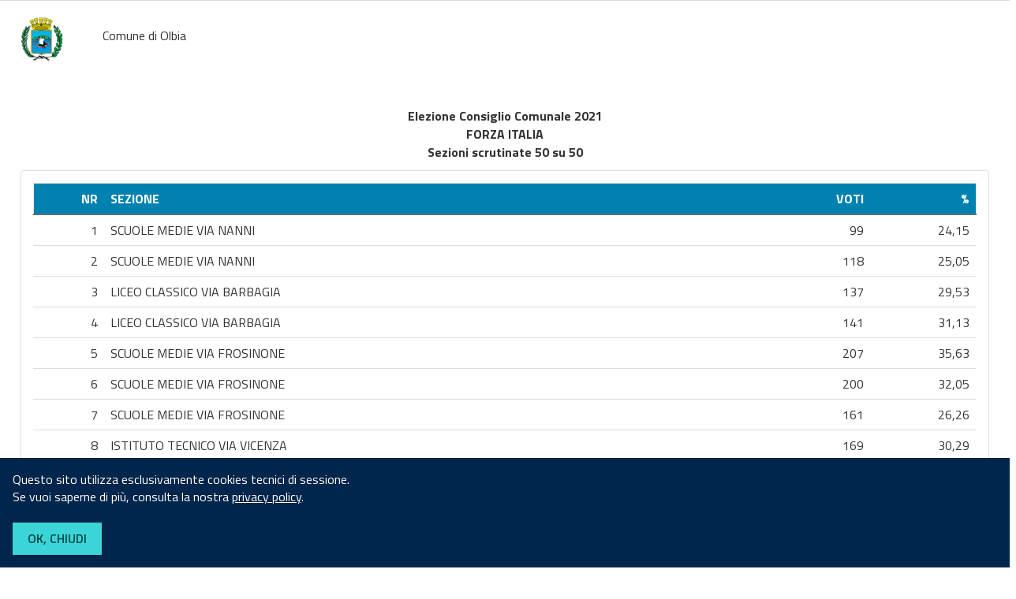

--- FILE ---
content_type: text/html; charset=utf-8
request_url: https://servizionline.comune.olbia.ot.it/portale/elezioni/popupvotipersezione.aspx?IDScheda=124&IDCandidato=752&Candidato=FORZA%20ITALIA&SFK=&ConsAttiva=72&Scrutinio=Sezioni_scrutinate_b_50_bb_su_b_50_bb_&TitoloCons=Elezione%20Consiglio%20Comunale%202021
body_size: 38368
content:

		
		<!DOCTYPE html>
		<html lang="en">
	
			<head>
				<META charset="utf-8">
				<META http-equiv="X-UA-Compatible" content="IE=edge">
				<META name="viewport" content="width=device-width, initial-scale=1">
				<META name="GENERATOR" content="MSHTML 11.00.9600.17728">
				<TITLE>Comune di Olbia - Servizi online</TITLE>
	        	<script src='/templatelibrary/menutop/scripts/xmodal.js' type="text/javascript"></script>
				<link rel="stylesheet" type="text/css" href='/templatelibrary/menutop/aps_xmodal.css' />

		
				<meta property="og:url" content="http://servizionline.comune.olbia.ot.it/">
				<meta property="og:site_name" content="Comune di Olbia - Servizi Online">
				<meta property="og:image" content="http://servizionline.comune.olbia.ot.it/media/1048/stemmaolbia.png">
				<meta property="og:image:type" content="image/png">
				<link href="/media/1108/favicon.ico" rel="shortcut icon" type="image/x-icon" />
				
				<link href='/css/bootstrap.min.css' type='text/css' rel="stylesheet">
				<link href='/css/dashboard.css' type='text/css' rel="stylesheet">
				<link href='/css/bootstrap-theme.min.css' rel="stylesheet">
				<LINK href='/css/cookiecuttr.css' type='text/css' rel="stylesheet">
				<link href='/css/font-awesome.css' type="text/css" rel="stylesheet">
				<link href='/css/font-awesome.min.css' type="text/css" rel="stylesheet">
				<link href='/css/bootstrap-iso.css' rel="stylesheet" type="text/css">
				<link href='/css/bootstrap-datepicker3.css' rel="stylesheet" type="text/css">
				<link href='/css/bootstrap-social.css' rel="stylesheet" type="text/css">
				<link href='/css/fileinput.min.css' rel="stylesheet" type="text/css" />
				
				<SCRIPT src='/scripts/ie-emulation-modes-warning.js'></SCRIPT>
				<script src='/scripts/jquery-1.11.3.min.js' type="text/javascript"></script>
				<script src='/scripts/jquery.bootstrap.newsbox.min.js' type="text/javascript"></script>
				<script src='/scripts/bootstrap.min.js'></script>
				<script src='/scripts/jquery.cookie.js' type="text/javascript"></script>
				<script src='/scripts/jquery.cookiecuttr.js' type="text/javascript"></script>
				<script src='/scripts/formden.js' type="text/javascript"></script>
				<script src='/scripts/bootstrap-datepicker.min.js' type="text/javascript"></script>
				<!-- gestione oggetto INPUT FILE -->
				<script src='/js_fileinput/plugins/canvas-to-blob.min.js' type="text/javascript"></script>
				<script src='/js_fileinput/plugins/sortable.min.js' type="text/javascript"></script>
				<script src='/js_fileinput/plugins/purify.min.js' type="text/javascript"></script>
				<script src='/js_fileinput/fileinput.min.js' type="text/javascript"></script>
				<script src='/js_fileinput/locales/fa.js' type="text/javascript"></script>
				<script src='/js_fileinput/locales/it.js' type="text/javascript"></script>
								<!-- gestione WIZARD -->
				<link href='/csswiz/smart_wizard.css' rel="stylesheet" type="text/css" />
				<link href='/csswiz/smart_wizard_theme_arrows.css' rel="stylesheet" type="text/css" />
				<script src='/jswiz/jquery.smartWizard.min.js' type="text/javascript"></script>


				<!-- INIZIO CSS CON PERSONALIZZAZIONI -->
				<link rel="stylesheet" type="text/css" href='/css/aps_personalizzazioni_slidemenu.css' />
				<link rel="stylesheet" type="text/css" href='/css/aps_personalizzazioni.css' />
				<link rel="stylesheet" type="text/css" href='/css/aps_personalizzazioni_header.css' />
				<link rel="stylesheet" type="text/css" href='/css/aps_personalizzazioni_colors.css' />
				<link rel="stylesheet" type="text/css" href='/css/aps_personalizzazioni_fontformat.css' />
				<link rel="stylesheet" type="text/css" href='/css/aps_personalizzazioni_forced.css' />
				<link rel="stylesheet" type="text/css" href='/css/aps_personalizzazioni_portale.css' />
				<link rel="stylesheet" type="text/css" href='/css/aps_personalizzazioni_portale_waitab.css' />
				<link rel="stylesheet" type="text/css" href='/css/aps_personalizzazioni_popup.css' />
				<link rel="stylesheet" type="text/css" href='/css/aps_personalizzazioni_portale_wiz_collapse.css' />
				<link rel="stylesheet" type="text/css" href='/css/aps_personalizzazioni_awesome.css' />
				<link rel="stylesheet" type="text/css" href='/css/aps_personalizzazioni_colors_intro.css' />
				<!-- INIZIO CSS CON PERSONALIZZAZIONI ARIONLINE -->
				<link rel="stylesheet" type="text/css" href='/css/arionline_custom_design_italia.css' />				
				<link rel="stylesheet" type="text/css" href='/css/arionline_custom_oldportal.css' />
				<!-- <script src='/scripts/scroll.js' type="text/javascript"></script> -->
				<!-- SPID -->
				<link rel="stylesheet" type="text/css" href='/spid/css/spid-sp-access-button.min.css' />

				<link href='https://fonts.googleapis.com/css?family=Titillium+Web:400,200,200italic,300italic,300,400italic,600,600italic,700,700italic,900' rel='stylesheet' type='text/css'>

				<script>
					function init() {
						window.addEventListener('scroll', function(e){
							var distanceY = window.pageYOffset || document.documentElement.scrollTop,
								shrinkOn = 200,
									header = document.querySelector("header");
							if (distanceY > shrinkOn) {
								classie.add(header,"smaller");
								$('#topmenu').addClass('topmenufix');
								$('#divbody').addClass('smaller');
							} else {
								if (classie.has(header,"smaller")) {
									classie.remove(header,"smaller");
								}
								if ( $('#topmenu').hasClass('topmenufix') ) {
									$('#topmenu').removeClass('topmenufix');
								}
								if ( $('#divbody').hasClass('smaller') ) {
									$('#divbody').removeClass('smaller');
								}
							}
						});
					}
					window.onload = init();
				</script>
				
				<script>
					$(document).ready(function () {
						// activate cookie cutter
						$.cookieCuttr({
							cookieAnalytics: false,
							cookieMessage: 'Questo sito utilizza esclusivamente cookies tecnici di sessione.<br />Se vuoi saperne di più, consulta la nostra <a href="{{cookiePolicyLink}}" title="Consulta la privacy policy.">privacy policy</a>.<br /><br />',
							cookiePolicyLink: 'https://www.comune.olbia.ot.it/it/cookie'
						});
					});     
					
					/*
					if (jQuery.cookie('cc_cookie_accept') == "cc_cookie_accept") {	
						(function(i,s,o,g,r,a,m){i['GoogleAnalyticsObject']=r;i[r]=i[r]||function(){
							(i[r].q=i[r].q||[]).push(arguments)},i[r].l=1*new Date();a=s.createElement(o),
								m=s.getElementsByTagName(o)[0];a.async=1;a.src=g;m.parentNode.insertBefore(a,m)
												})(window,document,'script','//www.google-analytics.com/analytics.js','ga');
						
						ga('create', 'UA-49723515-1', 'hypersic.net');
						ga('send', 'pageview');
					}
					*/

					function eseguiricercahead() {
						var campo=document.getElementById("textsearchhead");
						if (campo.value=='') {
							var destinazioneHome='/servizionline.aspx';
							window.location.href=destinazioneHome;
						} else {
							var destinazioneSearch='/searchpage.aspx';
							window.location.href=destinazioneSearch + "?q=" + campo.value;
						}
					}
					
					function eseguiricercatestata() {
						var campo=document.getElementById("textsearchtestata");
						if (campo.value=='') {
							var destinazioneHome='/servizionline.aspx';
							window.location.href=destinazioneHome;
						} else {
							var destinazioneSearch='/searchpage.aspx';
							window.location.href=destinazioneSearch + "?q=" + campo.value;
						}
					}
					
					function eseguiricerca() {
						var campo=document.getElementById("textsearch");
						if (campo.value=='') {
							var destinazioneHome='/servizionline.aspx';
							window.location.href=destinazioneHome;
						} else {
							var destinazioneSearch='/searchpage.aspx';
							window.location.href=destinazioneSearch + "?q=" + campo.value;
						}
					}

					function ridireziona(urltogo, newWin) {
						if (newWin=="1") {
							window.open(urltogo);
						} else {
							document.location=urltogo;
						}
					}
					
					
				</script>

				<script type='text/javascript'>
					
					( function( window ) {
						
						'use strict';
						
						function classReg( className ) {
							return new RegExp("(^|\\s+)" + className + "(\\s+|$)");
						}
						
						// classList support for class management
						// altho to be fair, the api sucks because it won't accept multiple classes at once
						var hasClass, addClass, removeClass;
						
						if ( 'classList' in document.documentElement ) {
							hasClass = function( elem, c ) {
								return elem.classList.contains( c );
							};
							addClass = function( elem, c ) {
								elem.classList.add( c );
							};
							removeClass = function( elem, c ) {
								elem.classList.remove( c );
							};
						}
						else {
							hasClass = function( elem, c ) {
								return classReg( c ).test( elem.className );
							};
							addClass = function( elem, c ) {
								if ( !hasClass( elem, c ) ) {
									elem.className = elem.className + ' ' + c;
								}
							};
							removeClass = function( elem, c ) {
								elem.className = elem.className.replace( classReg( c ), ' ' );
							};
						}
						
						function toggleClass( elem, c ) {
							var fn = hasClass( elem, c ) ? removeClass : addClass;
							fn( elem, c );
						}
						
						var classie = {
							// full names
							hasClass: hasClass,
							addClass: addClass,
							removeClass: removeClass,
							toggleClass: toggleClass,
							// short names
							has: hasClass,
							add: addClass,
							remove: removeClass,
							toggle: toggleClass
						};
						
						// transport
						if ( typeof define === 'function' && define.amd ) {
							// AMD
							define( classie );
						} else {
							// browser global
							window.classie = classie;
						}
						
					})( window );
				</script>
				
				<style>
					body {
						font-family: 'Titillium Web', sans-serif;
					}
					.nav-list-foo li a {
						text-decoration: none;
						display: block;
						padding: 2px;
						cursor: pointer;
					}
					
					.nav-list-foo > li > a {
						padding-left: 13px !important;
					}
					
					.nav-list-foo > li > a:hover {
						background-color: transparent;
						color: #ffffff;
						text-decoration: underline;
					}
					.btnpers {
						border-radius:0px 0px 0px 0px;
						border-top: solid #000000 0px;
						border-bottom: solid #000000 1px;
						border-left: solid #000000 0px;
						border-right: solid #000000 0px;
						background-color:transparent;
						font-size:100%;
					}
					.btnpers:hover {
						text-decoration:underline;
					}
					
					.spid-idp-button .spid-idp-button-menu li > a img {
						-webkit-box-sizing: content-box;
						-moz-box-sizing: content-box;
						box-sizing: content-box;
					}
				</style>
				
			</head>
			
			<body>
				<form method="post" action="/portale/elezioni/popupvotipersezione.aspx?IDScheda=124&amp;IDCandidato=752&amp;Candidato=FORZA%20ITALIA&amp;SFK=&amp;ConsAttiva=72&amp;Scrutinio=Sezioni_scrutinate_b_50_bb_su_b_50_bb_&amp;TitoloCons=Elezione%20Consiglio%20Comunale%202021" id="UmbracoForm">
<div class="aspNetHidden">
<input type="hidden" name="__EVENTTARGET" id="__EVENTTARGET" value="" />
<input type="hidden" name="__EVENTARGUMENT" id="__EVENTARGUMENT" value="" />
<input type="hidden" name="__VIEWSTATE" id="__VIEWSTATE" value="8mz6p+2L3ORmgd7kucP3+CO7Gx2yxRgeq3MEGnQckYmZJyvH35gzgTT+d1sa6W/4v21wGrTQngZttCYJcxx87X+g/[base64]/tHYi6fxtRrHVxi/PbeiqEz6sb7dIa1nk78s3VtIZbdXmElLaCctQlvAK3ds4lmXXGsY8gvPhVyIC9kKUoasWlmCLvZIhTEDIjXyjLLF3HWf/ntQGBksGjQtdJsx7fCmGuzpK5Og/XRNIGnla/QysiC+FFjKWqTGtq1FQbz33cHcLoSqTpMB1lNOL6C3KcRNHjJ97BHPLT5tAiCRP7ImzlkVATQeTJrGMgRAS4dvvCPhVpC6Ro7b9qmQlkmttwoyJpk8BiVtatJBvVICTCA+fsWJk/0cI1BiExHAg21EfXBlULq62NYv5VuW3zxoMmsvmhRWGa2rcP2N/tb42kl66c08MWHdWy3tPci/QfQKuzQ1bw+m+2pPMnU7j1Pl+J3SPu+gvyr+LUtJnIL1pGtG04D7BccvoN6KU4d4SCrk4jynEjXZf8MtjyT7DnFXjdtycff7aZ3JiGTJmSKlxNJ41i1OCQTBooO7rZJ9CGwMI0K+ARfQ+jr0kVFQWCMpxEDozLPF7CGnPd51HKsuMFxDsglRNeOXAdM6YIJVpFsC/UJUykjPjtOENKkc+s7FDbNFV+xPYvRZhdAFkykCg+yy8mvXj6KuKYIfa4hOrRjyS+NO6D1JXMFNLlYPO6bWLQ4IapY2VInX5cIp9tB9Zcu7BcyrUgn7EnlvuqJ2+jEIdWFB1ZXQCcLNTSnxxVxMv/r2jIXLQvm5+oQOX5SAyh3Qn58J6ohDAt77Ali+kypk9nzHSUp/xZIxAs2JOp4CzUTQb28UmYaDx9lGPnWjipc8ept9m7PeUgZy4TdtxlpCLnV7rvHXTmO0ROLq21LEBQsUFBjh2c6lAhVfN564jV8PaUNr5YBmA+NVjIWYK/mpb3WqFLXbu+znDW30PNSui3Xdm+qkO2WaOQT+rfRJkcJKnwJiKDGfXqYg6BVv6/f/ipbXOAr5yDcmYvZV0WGoJxrz2XLzMxB/1t3v8wVM1LwY3J2iBJwn5hfL8JCKFxaONoyE1S6IyJtvM5cHYjevTjWbF5rWQs7Y9A+k4hbTjI7Pkntsm1FwMvijANBr7W0UgEQFcgwM8MSRbMgbXfMCHhpZMCOgY1yuUJBslwVZQ27xIcgwfQgYbhnRl/vLHej0DeFQj94O5chDugRhZSsLJSY26Wngw09iZJIDCaclX0sqZMl85i/97/+mQt/la/iO8DSouXBqIPZTo2V/Cz84xlvW59cF3uPc8BeabfTLbORziZLVs22GZhKgx0ol7jImtrbzaEXmpVFrMJKKBocoYCwmaa4+mYAuKfe/F8SZi1MEUUggc5gQcRtVgaBWfExCTcp782R5dy7mA9MH3j1V3Q5D8x15BbC+4zS5KJjkPqNAQvz3XSyiv5+/uIYIVDrElCRDn60cfWBnzZmzK0ZJX0hQ9jc3ppd6KhRL7tc1fIFBu9Emz/YZ3NJctZngc/2yvAgaJWSoyFBAXYj0WiPA48ZYFZDCspPyGVmjwCz4wY4Nc1D5GW3Ox47cVU7iN0JpJrA2PYMBy5jaBCshNiiaq998v/oAlz3R+eStNocoN5dT6duNBzYyBNKRmUKXhidRRX2Tth4NAEmsPxLkO1tQDfPlp+/5jSGwa5qrIuWFhbJpRnh/4Q356bg0kYfeZSOMowA5Zutmyq7byUuuA2YKWmXR9MnRE8mukxNHW9oU8JTHB9RZwYBlibkK1tQZzcbAnoQMs+LLxwXXUn8LInDMc4BDHC0Tvo02HpqsRNKBqaxP5Egpn8sGxyb/Q/zG3Ubr4LBpYyIVeROIWatDJsmDSd/Jek8+cQyRvx9Lt50vg2qdzx7afCrKE2pQiYuLktikLxMzgiOamSLd3SuxwN1tijwHqrN/7vEmaV6ll4Pp3QY5lPdqBdNhA9Z0qo/LhTc1WLbMg1wCKhmTT5RNfJJ2vjSVLUguBG99rqeqBRcm25gjdvOZrt5Q7jcgTuuwQY9JBtsokR5UKRIrmKHALSIrsQeH5KY04EKdHFeg9N9zHRj7O/[base64]/oCsUNC36qpDhsmb5Ja4hH+ln9f+/+rmqdXtz6A5pezdY5zhoTKDu30eIdNKaxqfGv7WEUpj6LBkBpfcVilm64e/XAaD7zLsD+WhvqCFI3Ys8JWHV3f36WBrEHk2JutgmctkPZmN29OgfqlgMgfNtbF642p067Gqo5oOIEV+3tGKOMwmJRe+FcmO/IimALhlaycdniMvMmVXpf0npWE0Oj+TL2e/s/Q7g4+dvw6cC9UoMIEdrB3mcXfX9rnxDcocOSJ5HOA+NazcrLb/gAl8JxtQnC8DVCXA5twHh8QtmRMbWy4WIo+a5M5xBZuA99V3hPAqkTlcpII+soMB4WIyPfMq0rKiFzNetMXcrkhPpOU5lpJNa8QTEo79Rl0I3TSbvNEWqFNXLJbSIZBZZ/IVAm1kKYF6EzGgcjPf7xz26dLiR/HsLyTqMWeDdKtbI639nGyeAaX0QppnodkeUJfhNJUJHNYoMtI76LpkuRMLComHq3+LA6ofMLl3YcSxASb0FpJ0enMlWksQYmoyD5xA15/fkhYtFpTXvD0spseNJMLKrWJP2xo32WrEHlrfs26B7qurkNnKy1oUQrstxxfmfanf1ns9xvgPoU/4aYJkVkBUVwLbyIZlxHAuYldaHKG0tHLl2vVvarB/UCg3NSmZK2EUl4dboAEPaJlNgbGQqn6p/jmpVJgKFLG1V8FXY/+oGPiAMqYDbUvX+ylDSV576QphDp3ZnKjob3upHhMtVRufdrfiQ7XApRS9Iv/BXdrbrF7xLcShlsI00M4EJku2FdxFtf7i1RpFB0gI3O/[base64]/vLoIcSmvgV0VLij0BmIiyAB/[base64]/XrAyq0dWJqnBZ8nTbplqsHUyYWsA8p1gvstiNm4vZueX5kJyY4np/5219PPeLuGKlDdn8ui+uxb7KpEEFG+Dvr1GAr/gLeastnhe/SuPrcVnK9GuYLydcLJ3DVFHzkuxRzbqq4zQWkWlqbWWPD3p0XE4lBYfB3lVc+W08100o1sNAKqRRIMGgfwNVWb279U7m6bxT8NYzXPDR+CvphiEdx97hokAmcxD3IbnTwROHyjdjpahHO4kdeGno6rkO+0wzy62cp1x5S8UK8sx6wF0fo79Wfj+4hcgjsREPo/unf254IJyavlIKbOOPJ1wiTmJf4n+0C+5xQ3KbZmljZJjMCB82mTHwOHRV/lnNpMvpJMntuYwuQ0+lvqEiRcRMQ9yCq5ovNcdmEKufxoqfHrhfzzXGN0qAUvdvr6TPgQbxtBJWz56QOJ+mXBOmTgs2nXTPOBrJ/1WX8fU8NVd8k0UijEopz+y06vtflQ+Xui5mWB6cREeB+2FTsDN6gFdNUodQvzQ1UbwBhHPGol8Tr6twqPJDUmLgxCSYZm2KSI6ANEGx/dIBvz6iADvx8r3ApZS9GMIWZpST6b7zaCuQMV7yTMSl5mJWna0nsXjgi9TuqSwrUTMTxlqxGXgnzS02e27Who7YJMmEBKQIz31X1tBTljMvykuaCY+wnbalzCQTMlzAUDC8PooCT4IDJPwYBsJiVdddX5VzB/rlhIJblMJPY+M6mbzP6yXZGNGahDqOt0doqfEIxJP/7AzF+xHumTyuoRYkXDEkOr70Fe7uxuIJKwEIdD5tN8I36Bhe4tqKL3N2GWOoNRB0TXv60pfSb3dlPWcLTV9aa+Z+t5i7VjbChV8GcjYGUSly0+DUIYt7cJVJL6CvD5BrWFXmSxLgBLJNK62nI09H7K2uuY+8pSMBhoJS/1h51KCQZKwNjOTB30Bv1jv+SvDwmJLSdV8UC/yJLciTxHSroO/JXG2K+5uxdqvzb5MTP3Nd0bxrgmu5C4anUchyPQvc4RtjTzNPyAf309QZQbxeqfa0WK85dPUK+aP56VnZph2KPH4Sg2MYlyWEvbK7y08z5ECycjazKWrJ3qqFkqM3QKP77J8+gdJje1VDrezF7TBVj5Bt3h/PwLTgXQehtz5KIiJwC4zSIbyKfAalPwrLQbqpA51IrflguKcRVS2GhEnKHNhmTCBde0LW9FvpH7oeuX9HA7t01MDOwHvrEnPsqcvfIwICfYi7foKYV4IGHAsqcABmIcjcv+6CmhMu6jmkktO6LchZpY6Dye2R5kgwLBw4LGV5AcTeVQb85oWSDuaTK8/dgd7KODBxTmCPhs9UmVdc5ix84Lt0UmyORg76Tpx5FJ+ZrJzWKrau1VKRVe4JMgM/bZNVinsbAi7vROFaXo8qlvWT78PM2bO+RdU/iqOq62EqzBfzxwjPQXpYAY5eaM0msEFiC3bEsDzh/ePeDUlnUL0adRA1vzpWPhYzeViNuTs8pEDSFrD7P7Idkyw5I0qT0bkSzV9iBq7vNpH1L5ce/9SXevkTB0/IcIHH29tFysKtZg7hcSgEh+8WaNPZgrDvyJFYauKPOwiaJUJJlhfAYEP9aQGRnQTqCNAEk//t/P5IIKrpsaZ64cO744g0EP/780Ua4SLgiprYkct2ZVVpY8IwJaTCZ02X1KJvVvx5TbiQ5fx3DgqR+pmmBHWk7NTix/31f5n08B+T7dYi/HtGFG1lY8SskuvOeixsn0cVxfNV9+dQcL6OIaG/CfWQ93mWoBuCpXq/NkIMoErhSVa9ORdfFXYdxtstySnxNajgfkwUPvOEkJqKqhxLwB9KFm3XA37egteHTf4EcUIcmfjemloSvFIr3yHAZy3hIWMsDwZqWkNqGfr39bvifX9rnBnl4TV/hceG54l4x3okLT6D3ZTxYyKBJh7iplHh0hINEbb7CtkgSy7aP6QaS+eZI6a75UNJrX9wzfR2qYGTg4Qa2Rb/3iR+JbmRTeO2gedfEAn1OY1u7ljVmPS2eHZoI/Izq8eDlDYBz9wErMOepVWMPRDGyeQEPPNjYgIvdCiQJsAq4rYIKXy5ZETbmVAuUSoEV5tFFkfGpo9XhJRwaSf9IG8+5XRcxjGKEgBX2+3+LAAT/[base64]/[base64]/oF/20GZ0sTDu9nmu2lrtPZHb+1x+h2Qzihz4JlFdqnBBmB6OTqGAvzibsQVprJ73CHGoKXHfOI2INXqwSCnClKRufvQrrtKus2RRxDXcpbp3dsOHybuxgJH6+TbysV9zop2tJFTQXfGSlYWI5qlVFSNe0Mq03HRMYEMrQKHYiZWheGbE/b0XzgxogaRV4Xnz0/Bxfzaj7N5QcidH1nfYPMM+iqM60tYQHBLoypbV9LYzgMlMeRa1hkdjyN6uUbz47Lu3S/UyMRze1CBy43flq0fdLj7zjylYZPnRMpELbIdKXN6xAxorsSau0ub3CgcsIpwFBuo4BAGVZvEPPHefT/Y06AbA7P3B4zWiRqFMgY9gspVzsSUgsD43IpdCKFO4FI6Ptv1jRIj/ozd+cRKjjRdGhLF/A7GINCr5irwexdV1mQwwFEpHFOqBBy0SO2u7LYgl7FOe79Mm2zZld8tGJKd/HKtCN8wjelV+E2vL8fUBV31+TChQRzAzixcrTWpWkMmqWsryvFXDl5MT4c7qTjUCFmmUJqI0PJ44VSL7iLuz7V6L2XAAG/JZD4mCfD2qDCW1jazxk8L01A+HB44quxNAl3P2zRz8ElCss2jdDHdhe5AFojcons/UCD36TnuKFlF+HS3Js3Fx9nLaroXIyQVvhKv8K8fISxZGw1REAKgmFuVIa415FtVEIyBpPDWjLTZpctI1kQyCvh7ZwgKOiqOKGk1maC9xb2SRh5O25od+DIKWcB4qylVmHjJVJShGhiLEvoB/3ERX4HnTCWjIS4g5K/yB3ohVUnGefkX4MHBg+8xjfwXDYg9tLh8DVE7ECtnh5j8B8+fYJIif3k7icNcmPaN/qFoNI1+yuvOWLs+IDajiCRjmoAvh60fk7c5WF5tZzS/4mfwelJFW3L7Jca74R+RdH+Z0ClbThIucZWhhDjqVoBVelsl02+hogapl/v76cr7k2RwO2D6ltiM4UBnEqBUwNRCzu8dBZgy7yRIroTUdXBZuFr/g82ScAMNALwkULnRUvTHqFnwgdZ5UtrLRM7M8l2ab0UeYzttp7jON1VeFhB1am7HyLr7M2QyV2aRNO9DCfFE+foXv/C5Mtp0Bn+61rfd3iNM58VhW8n1btEH7Da6VAlLt1AoIfYZyI+7z+CqHSooBNAePy2+qC7EZY97lJQnlOOv/SlQVfSS8J4itr7oUiAeLePczHIUI6ZGzv/M3aItYpdZN/OkXaLNhRcPet+L6+sZ9chH0i2kCmZJn1iBOXDd7SiySMp+qKNkRaKKUWKTyn2boVgC+FbGXRpTMe3AjB1Uotoe4QGBvphyJEX2sVnbI9kUCgEYFQDC6PT3bi008vGFMhIE3yer+cyiITiN4auI+IlsVpSgJNK36DUcx8vTY6y" />
</div>

<script type="text/javascript">
//<![CDATA[
var theForm = document.forms['UmbracoForm'];
if (!theForm) {
    theForm = document.UmbracoForm;
}
function __doPostBack(eventTarget, eventArgument) {
    if (!theForm.onsubmit || (theForm.onsubmit() != false)) {
        theForm.__EVENTTARGET.value = eventTarget;
        theForm.__EVENTARGUMENT.value = eventArgument;
        theForm.submit();
    }
}
//]]>
</script>


<script type="text/javascript" src="/script/common.js"></script><!-- ASP.default_aspx Prodotto: PC-Elezioni.NET Versione:9.08.02.01 by A.P. Systems S.r.l. -->
				<div id="apsmodal" class="modal fade" tabindex="-1" role="dialog">
                <div class="modal-dialog modal-lg" role="document">
                               <div class="modal-content">
                                               <div class="modal-header">
                                                               <button type="button" class="close" data-dismiss="modal" aria-label="Close"><img title="Chiudi" src='/templatelibrary/menutop/ximg/close.png' alt="chiudi"></button>
                                               </div>
                                               <div class="modal-body">
                                                               <iframe title="modal" class="modal-frame" src="" frameborder="0"></iframe>
                                               </div>
                               </div>
                               <!-- /.modal-content -->
                </div>
                <!-- /.modal-dialog -->
				</div>
					<div class="modal fade" id="myModal" role="dialog">
						<div class="modal-dialog">
							<div id="myDivColor" class="modal-content panel-danger">
								<div class="modal-header panel-heading">
									<p class="testogrande"><label id="myMessage" class="alertmessagebox"></label></p>
								</div>
								<div class="modal-footer panel-heading">
									<button id="myButton" type="button" class="btn btn-danger" data-dismiss="modal" style="font-weight:bold">Chiudi</button>
								</div>
							</div>
						</div>
					</div>

					
		
		<div id="wrapper">
			<!-- Page Content -->
			<div id="page-content-wrapper">
				<div class="row">
					<div class="col-lg-12 col-md-12 col-sm-12 col-xs-12 headerlogopopup">
						<table class="tableheaderpopup">
							<tr>
								<td>
									<img class="logoimgpopup" src='/media/1048/stemmaolbia.png' />
								</td>
								<td style="width:100%; text-align:left;">
									<span class="comunedi_testata">
										<!-- <span id="comunedi_pref">Comune di </span> -->Comune di Olbia
									</span>
								</td>
							</tr>
						</table>
					</div>
				</div>
				<div class="row popupmainbody">
					<div id="divbody" class="col-lg-12 col-md-12 col-sm-12 col-xs-12">
						

<div class="row">
	<div class="col-lg-2 col-md-2 col-sm-2 col-xs-3">
        
	</div>

	<div class="col-lg-8 col-md-8 col-sm-8 col-xs-9">
        <div class="row">
            <div class="col-lg-12 col-md-12 col-sm-12 col-xs-12 text-center">
                <span id="ContentPlaceHolderDefault_documentcontainercontent_ctl02_popupvotipersezione_55_lblTitoloConsultazione" class="titoloparagrafo">Elezione Consiglio Comunale 2021</span>
            </div>
	        <div class="col-lg-12 col-md-12 col-sm-12 col-xs-12 text-center">
                <span id="ContentPlaceHolderDefault_documentcontainercontent_ctl02_popupvotipersezione_55_lblCircoscrizione" class="titoloarticolo"></span>
            </div>
	        <div class="col-lg-12 col-md-12 col-sm-12 col-xs-12 text-center">
                <span id="ContentPlaceHolderDefault_documentcontainercontent_ctl02_popupvotipersezione_55_LblTitoloPopup" class=" titoloparagrafo">FORZA ITALIA</span>
            </div>
	        <div class="col-lg-12 col-md-12 col-sm-12 col-xs-12 text-center">
                <span id="ContentPlaceHolderDefault_documentcontainercontent_ctl02_popupvotipersezione_55_lblScrutinio" class="titoletto">Sezioni scrutinate <b> 50 </b> su <b> 50 </b></span>
            </div>
	        <div class="col-lg-12 col-md-12 col-sm-12 col-xs-12 text-center">
                
            </div>
	    </div>
	</div>

	<div class="col-lg-2 col-md-2 col-sm-2 hidden-xs">
        
	</div>

</div>



<div class="panel panel-default" style="margin-top:10px;">
	<div class="panel-body">
		<table class="table" cellspacing="0" rules="all" border="1" id="ContentPlaceHolderDefault_documentcontainercontent_ctl02_popupvotipersezione_55_DgRisultati" style="border-collapse:collapse;">
	<tr class="headerstyle bold" align="center">
		<td align="right">Nr</td><td align="left">Sezione</td><td align="right">Voti</td><td align="right">%</td>
	</tr><tr class="itemstyle">
		<td align="right">1</td><td align="left">SCUOLE MEDIE VIA NANNI</td><td align="right">99</td><td align="right">24,15</td>
	</tr><tr class="itemstyle">
		<td align="right">2</td><td align="left">SCUOLE MEDIE VIA NANNI</td><td align="right">118</td><td align="right">25,05</td>
	</tr><tr class="itemstyle">
		<td align="right">3</td><td align="left">LICEO CLASSICO VIA BARBAGIA</td><td align="right">137</td><td align="right">29,53</td>
	</tr><tr class="itemstyle">
		<td align="right">4</td><td align="left">LICEO CLASSICO VIA BARBAGIA</td><td align="right">141</td><td align="right">31,13</td>
	</tr><tr class="itemstyle">
		<td align="right">5</td><td align="left">SCUOLE MEDIE VIA FROSINONE</td><td align="right">207</td><td align="right">35,63</td>
	</tr><tr class="itemstyle">
		<td align="right">6</td><td align="left">SCUOLE MEDIE VIA FROSINONE</td><td align="right">200</td><td align="right">32,05</td>
	</tr><tr class="itemstyle">
		<td align="right">7</td><td align="left">SCUOLE MEDIE VIA FROSINONE</td><td align="right">161</td><td align="right">26,26</td>
	</tr><tr class="itemstyle">
		<td align="right">8</td><td align="left">ISTITUTO TECNICO VIA VICENZA</td><td align="right">169</td><td align="right">30,29</td>
	</tr><tr class="itemstyle">
		<td align="right">9</td><td align="left">ISTITUTO TECNICO VIA VICENZA</td><td align="right">154</td><td align="right">25,41</td>
	</tr><tr class="itemstyle">
		<td align="right">10</td><td align="left">ISTITUTO TECNICO VIA VICENZA</td><td align="right">186</td><td align="right">27,72</td>
	</tr><tr class="itemstyle">
		<td align="right">11</td><td align="left">SCUOLE ELEMENTARI REG. POLTU QUADU</td><td align="right">102</td><td align="right">22,52</td>
	</tr><tr class="itemstyle">
		<td align="right">12</td><td align="left">SCUOLE ELEMENTARI REG. POLTU QUADU</td><td align="right">151</td><td align="right">26,31</td>
	</tr><tr class="itemstyle">
		<td align="right">13</td><td align="left">SCUOLE ELEMENTARI VIA GENNARGENTU</td><td align="right">159</td><td align="right">33,54</td>
	</tr><tr class="itemstyle">
		<td align="right">14</td><td align="left">SCUOLE ELEMENTARI VIA GENNARGENTU</td><td align="right">116</td><td align="right">26,30</td>
	</tr><tr class="itemstyle">
		<td align="right">15</td><td align="left">SCUOLE ELEMENTARI VIA CIMABUE</td><td align="right">155</td><td align="right">27,00</td>
	</tr><tr class="itemstyle">
		<td align="right">16</td><td align="left">SCUOLE ELEMENTARI VIA CIMABUE</td><td align="right">158</td><td align="right">23,17</td>
	</tr><tr class="itemstyle">
		<td align="right">17</td><td align="left">SCUOLE ELEMENTARI CORSO VITTORIO VENETO</td><td align="right">154</td><td align="right">22,75</td>
	</tr><tr class="itemstyle">
		<td align="right">18</td><td align="left">SCUOLE ELEMENTARI CORSO VITTORIO VENETO</td><td align="right">199</td><td align="right">28,55</td>
	</tr><tr class="itemstyle">
		<td align="right">19</td><td align="left">SCUOLE ELEMENTARI VIA CIMABUE</td><td align="right">172</td><td align="right">27,88</td>
	</tr><tr class="itemstyle">
		<td align="right">20</td><td align="left">SCUOLE ELEMENTARI VIA CIMABUE</td><td align="right">185</td><td align="right">32,29</td>
	</tr><tr class="itemstyle">
		<td align="right">21</td><td align="left">SCUOLA MATERNA VIA CIMABUE</td><td align="right">185</td><td align="right">27,65</td>
	</tr><tr class="itemstyle">
		<td align="right">22</td><td align="left">SCUOLA MATERNA VIA CIMABUE</td><td align="right">174</td><td align="right">33,33</td>
	</tr><tr class="itemstyle">
		<td align="right">23</td><td align="left">SCUOLA MATERNA VIA CIMABUE</td><td align="right">151</td><td align="right">26,77</td>
	</tr><tr class="itemstyle">
		<td align="right">24</td><td align="left">SCUOLE ELEMENTARI VIA GENNARGENTU</td><td align="right">175</td><td align="right">33,46</td>
	</tr><tr class="itemstyle">
		<td align="right">25</td><td align="left">SCUOLE MEDIE VIA VERONESE</td><td align="right">158</td><td align="right">27,10</td>
	</tr><tr class="itemstyle">
		<td align="right">26</td><td align="left">SCUOLA MATERNA VIA L. DA VINCI</td><td align="right">177</td><td align="right">27,92</td>
	</tr><tr class="itemstyle">
		<td align="right">27</td><td align="left">SCUOLA MATERNA VIA L. DA VINCI</td><td align="right">172</td><td align="right">28,38</td>
	</tr><tr class="itemstyle">
		<td align="right">28</td><td align="left">SCUOLA PRIMARIA VIA VIGNOLA</td><td align="right">187</td><td align="right">29,82</td>
	</tr><tr class="itemstyle">
		<td align="right">29</td><td align="left">SCUOLA PRIMARIA VIA VIGNOLA</td><td align="right">183</td><td align="right">32,28</td>
	</tr><tr class="itemstyle">
		<td align="right">30</td><td align="left">SCUOLA PRIMARIA VIA VIGNOLA</td><td align="right">168</td><td align="right">25,65</td>
	</tr><tr class="itemstyle">
		<td align="right">31</td><td align="left">SCUOLE MEDIE VIA VERONESE</td><td align="right">168</td><td align="right">32,37</td>
	</tr><tr class="itemstyle">
		<td align="right">32</td><td align="left">SCUOLA PRIMARIA VIA VIGNOLA</td><td align="right">192</td><td align="right">30,52</td>
	</tr><tr class="itemstyle">
		<td align="right">33</td><td align="left">SCUOLA PRIMARIA VIA VIGNOLA</td><td align="right">185</td><td align="right">28,20</td>
	</tr><tr class="itemstyle">
		<td align="right">34</td><td align="left">SCUOLA MATERNA VIA L. DA VINCI</td><td align="right">176</td><td align="right">32,90</td>
	</tr><tr class="itemstyle">
		<td align="right">35</td><td align="left">SCUOLA MATERNA VIA L. DA VINCI</td><td align="right">101</td><td align="right">26,10</td>
	</tr><tr class="itemstyle">
		<td align="right">36</td><td align="left">SCUOLE ELEMENTARI REG. MULTA MARIA</td><td align="right">155</td><td align="right">25,62</td>
	</tr><tr class="itemstyle">
		<td align="right">37</td><td align="left">SCUOLE ELEMENTARI BERCHIDDEDDU</td><td align="right">64</td><td align="right">11,33</td>
	</tr><tr class="itemstyle">
		<td align="right">38</td><td align="left">SCUOLE ELEMENTARI REG. PUTZOLU</td><td align="right">258</td><td align="right">37,07</td>
	</tr><tr class="itemstyle">
		<td align="right">39</td><td align="left">SCUOLE ELEMENTARI SAN PANTALEO</td><td align="right">73</td><td align="right">13,27</td>
	</tr><tr class="itemstyle">
		<td align="right">40</td><td align="left">SCUOLA MATERNA  REG. PORTO ROTONDO</td><td align="right">137</td><td align="right">37,53</td>
	</tr><tr class="itemstyle">
		<td align="right">41</td><td align="left">SCUOLE MEDIE VIA NANNI</td><td align="right">84</td><td align="right">20,19</td>
	</tr><tr class="itemstyle">
		<td align="right">42</td><td align="left">ISTITUTO TECNICO VIA VICENZA</td><td align="right">147</td><td align="right">27,37</td>
	</tr><tr class="itemstyle">
		<td align="right">43</td><td align="left">SCUOLE ELEMENTARI CORSO VITTORIO VENETO</td><td align="right">184</td><td align="right">27,88</td>
	</tr><tr class="itemstyle">
		<td align="right">44</td><td align="left">SCUOLE MEDIE VIA VERONESE</td><td align="right">172</td><td align="right">26,63</td>
	</tr><tr class="itemstyle">
		<td align="right">45</td><td align="left">SCUOLE ELEMENTARI CORSO VITTORIO VENETO</td><td align="right">213</td><td align="right">33,23</td>
	</tr><tr class="itemstyle">
		<td align="right">46</td><td align="left">SCUOLA PRIMARIA VIA VIGNOLA</td><td align="right">146</td><td align="right">23,25</td>
	</tr><tr class="itemstyle">
		<td align="right">47</td><td align="left">SCUOLE MEDIE VIA NANNI</td><td align="right">151</td><td align="right">25,99</td>
	</tr><tr class="itemstyle">
		<td align="right">48</td><td align="left">SCUOLE ELEMENTARI CORSO VITTORIO VENETO</td><td align="right">183</td><td align="right">29,37</td>
	</tr><tr class="itemstyle">
		<td align="right">49</td><td align="left">SCUOLE MEDIE VIA VERONESE</td><td align="right">144</td><td align="right">26,87</td>
	</tr><tr class="itemstyle">
		<td align="right">50</td><td align="left">MATER OLBIA (36 OSPEDALIERA)</td><td align="right">7</td><td align="right">26,92</td>
	</tr>
</table>
    </div>
</div>


					</div>
				</div>
				<div id="bottomflat" class="row">
					<div class="col-lg-12 col-md-12 col-sm-12 col-xs-12">
						<div id="bottommenu" class="col-lg-12 col-md-12 col-sm-12 col-xs-12">
							<ul class="nav navbar-nav">
								<li class="pull-left">&nbsp:</li>
								<li class="social pull-right"><sup>© </sup><a style="display:inline;padding-left:0px;padding-right:0px" href="http://www.apsystems.it">2017 A.P. Systems</a> - Tutti i diritti riservati</li>
							</ul>
						</div>
					</div>
				</div>
			</div>
			<!-- /#page-content-wrapper -->
			
		</div>
		<!-- /#wrapper -->
		
	
				
				
<div class="aspNetHidden">

	<input type="hidden" name="__VIEWSTATEGENERATOR" id="__VIEWSTATEGENERATOR" value="CA0B0334" />
</div></form>
				
				<script type="text/javascript">
					$(document).ready(function(){
						$('#smartwizard').smartWizard();
					});

					$(document).ready(function () {
						var trigger = $('.hamburgers'),
							overlay = $('.overlay'),
							isClosed = false;
						
						trigger.click(function () {
							hamburger_cross();      
						});
						
						function hamburger_cross() {
							
							if (isClosed == true) {          
								overlay.hide();
								trigger.removeClass('is-open');
								trigger.addClass('is-closed');
								isClosed = false;
							} else {   
								overlay.show();
								trigger.removeClass('is-closed');
								trigger.addClass('is-open');
								isClosed = true;
							}
						}
						
						$('[data-toggle="offcanvas"]').click(function () {
							$('#wrapper').toggleClass('toggled');
						});  
					});
		
					$( "#burgermenu" ).click(function() {
						if ( $('#burgermenu').hasClass('hamburgers') ) {
							$('#burgermenu').removeClass('hamburgers');
							$('#burgermenu').addClass('cross');
						} else if ( $('#burgermenu').hasClass('cross') ) {
							$('#burgermenu').removeClass('cross');
							$('#burgermenu').addClass('hamburgers');
						}
					});
		
					$(document).ready(function () {
						var date_input = $('input.datepicker2'); //our date input has the name "date"
						var container = $('.bootstrap-iso form').length > 0 ? $('.bootstrap-iso form').parent() : "body";
						date_input.datepicker({
							format: "dd/mm/yyyy",
							container: container,
							todayHighlight: true,
							autoclose: true,
							orientation: "auto right",
							language: "it",
						})
					})
					
					function verificaobbligatorio(classecss, gruppo) {
						var obblig = "green";
						$( "."+classecss ).each(function( index ) {
							var elemento = document.getElementById(( this ).id);
							if (elemento != null) {
								var tipo_elemento = elemento.tagName;
								//console.log(elemento.id + "|" + tipo_elemento + "|" + elemento.type);
								if (tipo_elemento == "INPUT") {
									if (elemento.type == "text") {
										if (elemento.value == null || elemento.value == "") {
											$( this ).css("border-color", "red");
											obblig = "red";
										} else {
											$( this ).css("border-color", "green");
										}
									} else if (elemento.type == "checkbox") {
										if (elemento.checked) {
											$( this ).css("border", "1px solid green");
										} else {
											$( this ).css("border", "1px solid red");
											obblig = "red";
										}
									} else if (elemento.type == "radio") {
									}
								} else if (tipo_elemento == "SELECT") {
									if (elemento.options[elemento.selectedIndex].value == null || elemento.options[elemento.selectedIndex].value == "") {
										obblig = "red";
										$( this ).css("border-color", "red");
									} else {
										$( this ).css("border-color", "green");
									}
								}
							}
						});
						
						if (gruppo == "0") {
							$( ".zero"+classecss ).each(function( index ) {
								var elemento = document.getElementById(( this ).id);
								if (elemento != null) {
									var tipo_elemento = elemento.tagName;
									//console.log("GRUPPO|" + obblig + "|" + elemento.id + "|" + tipo_elemento);
									if (obblig == "green") {
										elemento.style.display = "none";
									} else {
										elemento.style.display = "inline";
									}
								}
							});
							if (obblig == "green") {
								if ( $('#titlesection'+classecss).hasClass('testatadatispecificired') ) {
									$('#titlesection'+classecss).removeClass('testatadatispecificired');
									$('#titlesection'+classecss).addClass('testatadatispecificigreen');
								}
							} else {
								if ( $('#titlesection'+classecss).hasClass('testatadatispecificigreen') ) {
									$('#titlesection'+classecss).removeClass('testatadatispecificigreen');
									$('#titlesection'+classecss).addClass('testatadatispecificired');
								}
							}
						}
					}
		
					$( ".fieldobbligo" ).each(function( index ) {
						var elemento = document.getElementById(( this ).id);
						if (elemento != null) {
							var tipo_elemento = elemento.tagName;
							//console.log(elemento.id + "|" + tipo_elemento);
							if (tipo_elemento == "INPUT") {
								if (elemento.type == "text") {
									if (elemento.value == null || elemento.value == "") {
										$( this ).css("border-color", "red");
										obblig = "red";
									} else {
										$( this ).css("border-color", "green");
									}
								} else if (elemento.type == "checkbox") {
									if (elemento.checked) {
										$( this ).css("border", "1px solid green");
									} else {
										$( this ).css("border", "1px solid red");
										obblig = "red";
									}
								} else if (elemento.type == "radio") {
								}
							} else if (tipo_elemento == "SELECT") {
								if (elemento.options[elemento.selectedIndex].value == null || elemento.options[elemento.selectedIndex].value == "") {
									obblig = "red";
									$( this ).css("border-color", "red");
								} else {
									$( this ).css("border-color", "green");
								}
							}
						}
					});
					
				</script>
				<!-- <a href="javascript:void(0)" class="scrollup">&nbsp;</a> -->

			</body>
		</html>
		

		
	

--- FILE ---
content_type: text/css
request_url: https://servizionline.comune.olbia.ot.it/templatelibrary/menutop/aps_xmodal.css
body_size: 1160
content:
#apsmodal .modal-dialog {
  width: 98%;
  height: calc(100vh - 20px);
  padding: 0;
  margin: 10px auto;
}

#apsmodal.modalwait .modal-dialog {
  width: 500px;
  height: 180px;
  padding: 0;
  margin: 30vh auto;
}

#apsmodal.modalwaitextended .modal-dialog {
  width: 500px;
  height: 250px;
  padding: 0;
  margin: 30vh auto;
}

#apsmodal .modal-content {
  height: 100%;
}

#apsmodal .modal-body {
	padding: 5px;
	height: calc(100vh - 20px - 35px);
}

#apsmodal.modalwait .modal-body {
	padding: 5px;
	height: 150px;
}
#apsmodal.modalwaitextended .modal-body {
	padding: 5px;
	height: 220px;
}

#apsmodal .modal-body iframe {
	width:100%;
	height:100%;
}

#apsmodal .modal-frame {
  height: 99%;
}

#apsmodal .modal-header {
  padding-right: 0px;
  padding-top: 1px;
  height: 25px;
}

#apsmodal .modal-header .close {
    /*margin-right: -18px;
    margin-top: -8px;
    font-size: 30px;*/
    opacity:1;
}
#apsmodal .modal-header .close:hover {
    opacity:0.5;
}

#apsmodal .modal-header .close span {
    font-weight: bold;
}

#apsmodal .modal-header .close:hover {
    color:red;
}


--- FILE ---
content_type: text/css
request_url: https://servizionline.comune.olbia.ot.it/css/dashboard.css
body_size: 1483
content:
body {
	padding-top: 0px;
}
.sub-header {
	padding-bottom: 10px; border-bottom-color: rgb(238, 238, 238); border-bottom-width: 1px; border-bottom-style: solid;
}
.navbar-fixed-top {
	border: 0px currentColor; border-image: none;
}
.sidebar {
	display: none;
}
@media all and (min-width:768px)
{
.sidebar {
	padding: 20px; left: 0px; top: 51px; bottom: 0px; border-right-color: rgb(238, 238, 238); border-right-width: 1px; border-right-style: solid; display: block; position: fixed; z-index: 1000; -ms-overflow-x: hidden; -ms-overflow-y: auto; background-color: rgb(245, 245, 245);
}
}
.nav-sidebar {
	margin-right: -21px; margin-bottom: 20px; margin-left: -20px;
}
.nav-sidebar > li > a {
	padding-right: 20px; padding-left: 20px;
}
.nav-sidebar > .active > a {
	color: rgb(255, 255, 255); background-color: rgb(66, 139, 202);
}
.nav-sidebar > .active > a:hover {
	color: rgb(255, 255, 255); background-color: rgb(66, 139, 202);
}
.nav-sidebar > .active > a:focus {
	color: rgb(255, 255, 255); background-color: rgb(66, 139, 202);
}
.main {
	padding: 20px;
}
@media all and (min-width:768px)
{
.main {
	padding-right: 40px; padding-left: 40px;
}
}
.main .page-header {
	margin-top: 0px;
}
.placeholders {
	text-align: center; margin-bottom: 30px;
}
.placeholders h4 {
	margin-bottom: 0px;
}
.placeholder {
	margin-bottom: 20px;
}
.placeholder img {
	border-radius: 50%; display: inline-block;
}


/* EDITOR PROPERTIES - PLEASE DON'T DELETE THIS LINE TO AVOID DUPLICATE PROPERTIES */


--- FILE ---
content_type: text/css
request_url: https://servizionline.comune.olbia.ot.it/css/bootstrap-iso.css
body_size: 239538
content:
@font-face {
	font-family: Glyphicons Halflings;
	src: url(../fonts/glyphicons-halflings-regular.eot?#iefix) format("embedded-opentype"), url(../fonts/glyphicons-halflings-regular.woff2) format("woff2"), url(../fonts/glyphicons-halflings-regular.woff) format("woff"), url(../fonts/glyphicons-halflings-regular.ttf) format("truetype"), url(../fonts/glyphicons-halflings-regular.svg#glyphicons_halflingsregular) format("svg");
}
.bootstrap-iso {
	
}
.bootstrap-iso {
	font-family: sans-serif; -ms-text-size-adjust: 100%; -webkit-text-size-adjust: 100%;
}
.bootstrap-iso body {
	margin: 0px;
}
.bootstrap-iso article {
	display: block;
}
.bootstrap-iso aside {
	display: block;
}
.bootstrap-iso details {
	display: block;
}
.bootstrap-iso figcaption {
	display: block;
}
.bootstrap-iso figure {
	display: block;
}
.bootstrap-iso footer {
	display: block;
}
.bootstrap-iso header {
	display: block;
}
.bootstrap-iso hgroup {
	display: block;
}
.bootstrap-iso main {
	display: block;
}
.bootstrap-iso menu {
	display: block;
}
.bootstrap-iso nav {
	display: block;
}
.bootstrap-iso section {
	display: block;
}
.bootstrap-iso summary {
	display: block;
}
.bootstrap-iso audio {
	vertical-align: baseline; display: inline-block;
}
.bootstrap-iso canvas {
	vertical-align: baseline; display: inline-block;
}
.bootstrap-iso progress {
	vertical-align: baseline; display: inline-block;
}
.bootstrap-iso video {
	vertical-align: baseline; display: inline-block;
}
.bootstrap-iso audio:not([controls]) {
	height: 0px; display: none;
}
.bootstrap-iso [hidden] {
	display: none;
}
.bootstrap-iso template {
	display: none;
}
.bootstrap-iso a {
	background-color: transparent;
}
.bootstrap-iso a:active {
	outline: 0px;
}
.bootstrap-iso a:hover {
	outline: 0px;
}
.bootstrap-iso abbr[title] {
	border-bottom-color: currentColor; border-bottom-width: 1px; border-bottom-style: dotted;
}
.bootstrap-iso b {
	font-weight: bold;
}
.bootstrap-iso strong {
	font-weight: bold;
}
.bootstrap-iso dfn {
	font-style: italic;
}
.bootstrap-iso h1 {
	margin: 0.67em 0px; font-size: 2em;
}
.bootstrap-iso mark {
	background: rgb(255, 255, 0); color: rgb(0, 0, 0);
}
.bootstrap-iso small {
	font-size: 80%;
}
.bootstrap-iso sub {
	line-height: 0; font-size: 75%; vertical-align: baseline; position: relative;
}
.bootstrap-iso sup {
	line-height: 0; font-size: 75%; vertical-align: baseline; position: relative;
}
.bootstrap-iso sup {
	top: -0.5em;
}
.bootstrap-iso sub {
	bottom: -0.25em;
}
.bootstrap-iso img {
	border: 0px currentColor; border-image: none;
}
.bootstrap-iso svg:not(:root) {
	overflow: hidden;
}
.bootstrap-iso figure {
	margin: 1em 40px;
}
.bootstrap-iso hr {
	height: 0px; box-sizing: content-box; -moz-box-sizing: content-box;
}
.bootstrap-iso pre {
	overflow: auto;
}
.bootstrap-iso code {
	font-family: monospace, monospace; font-size: 1em;
}
.bootstrap-iso kbd {
	font-family: monospace, monospace; font-size: 1em;
}
.bootstrap-iso pre {
	font-family: monospace, monospace; font-size: 1em;
}
.bootstrap-iso samp {
	font-family: monospace, monospace; font-size: 1em;
}
.bootstrap-iso button {
	font: inherit; margin: 0px; color: inherit; font-size-adjust: inherit; font-stretch: inherit;
}
.bootstrap-iso input {
	font: inherit; margin: 0px; color: inherit; font-size-adjust: inherit; font-stretch: inherit;
}
.bootstrap-iso optgroup {
	font: inherit; margin: 0px; color: inherit; font-size-adjust: inherit; font-stretch: inherit;
}
.bootstrap-iso select {
	font: inherit; margin: 0px; color: inherit; font-size-adjust: inherit; font-stretch: inherit;
}
.bootstrap-iso textarea {
	font: inherit; margin: 0px; color: inherit; font-size-adjust: inherit; font-stretch: inherit;
}
.bootstrap-iso button {
	overflow: visible;
}
.bootstrap-iso button {
	text-transform: none;
}
.bootstrap-iso select {
	text-transform: none;
}
.bootstrap-iso button {
	cursor: pointer; -webkit-appearance: button;
}
.bootstrap-iso html input[type='button'] {
	cursor: pointer; -webkit-appearance: button;
}
.bootstrap-iso input[type='reset'] {
	cursor: pointer; -webkit-appearance: button;
}
.bootstrap-iso input[type='submit'] {
	cursor: pointer; -webkit-appearance: button;
}
.bootstrap-iso button[disabled] {
	cursor: default;
}
.bootstrap-iso html input[disabled] {
	cursor: default;
}
.bootstrap-iso input {
	line-height: normal;
}
.bootstrap-iso input[type='checkbox'] {
	padding: 0px; box-sizing: border-box;
}
.bootstrap-iso input[type='radio'] {
	padding: 0px; box-sizing: border-box;
}
.bootstrap-iso input[type='search'] {
	box-sizing: content-box; -moz-box-sizing: content-box; -webkit-appearance: textfield; -webkit-box-sizing: content-box;
}
.bootstrap-iso fieldset {
	margin: 0px 2px; padding: 0.35em 0.62em 0.75em; border: 1px solid rgb(192, 192, 192); border-image: none;
}
.bootstrap-iso legend {
	padding: 0px; border: 0px currentColor; border-image: none;
}
.bootstrap-iso textarea {
	overflow: auto;
}
.bootstrap-iso optgroup {
	font-weight: bold;
}
.bootstrap-iso table {
	border-collapse: collapse; border-spacing: 0;
}
.bootstrap-iso td {
	padding: 0px;
}
.bootstrap-iso th {
	padding: 0px;
}
@media print
{
.bootstrap-iso * {
	background: none !important; color: rgb(0, 0, 0) !important; box-shadow: none !important; text-shadow: none !important;
}
.bootstrap-iso *::before {
	background: none !important; color: rgb(0, 0, 0) !important; box-shadow: none !important; text-shadow: none !important;
}
.bootstrap-iso *::after {
	background: none !important; color: rgb(0, 0, 0) !important; box-shadow: none !important; text-shadow: none !important;
}
.bootstrap-iso a {
	text-decoration: underline;
}
.bootstrap-iso a:visited {
	text-decoration: underline;
}
.bootstrap-iso a[href]::after {
	content: " (" attr(href) ")";
}
.bootstrap-iso abbr[title]::after {
	content: " (" attr(title) ")";
}
.bootstrap-iso a[href^='#']::after {
	content: "";
}
.bootstrap-iso a[href^='javascript:']::after {
	content: "";
}
.bootstrap-iso pre {
	border: 1px solid rgb(153, 153, 153); border-image: none; page-break-inside: avoid;
}
.bootstrap-iso blockquote {
	border: 1px solid rgb(153, 153, 153); border-image: none; page-break-inside: avoid;
}
.bootstrap-iso thead {
	display: table-header-group;
}
.bootstrap-iso tr {
	page-break-inside: avoid;
}
.bootstrap-iso img {
	page-break-inside: avoid;
}
.bootstrap-iso img {
	max-width: 100% !important;
}
.bootstrap-iso p {
	orphans: 3; widows: 3;
}
.bootstrap-iso h2 {
	orphans: 3; widows: 3;
}
.bootstrap-iso h3 {
	orphans: 3; widows: 3;
}
.bootstrap-iso h2 {
	page-break-after: avoid;
}
.bootstrap-iso h3 {
	page-break-after: avoid;
}
.bootstrap-iso select {
	background: rgb(255, 255, 255) !important;
}
.bootstrap-iso .navbar {
	display: none;
}
.bootstrap-iso .btn > .caret {
	border-top-color: rgb(0, 0, 0) !important;
}
.bootstrap-iso .dropup > .btn > .caret {
	border-top-color: rgb(0, 0, 0) !important;
}
.bootstrap-iso .label {
	border: 1px solid rgb(0, 0, 0); border-image: none;
}
.bootstrap-iso .table {
	border-collapse: collapse !important;
}
.bootstrap-iso .table td {
	background-color: rgb(255, 255, 255) !important;
}
.bootstrap-iso .table th {
	background-color: rgb(255, 255, 255) !important;
}
.bootstrap-iso .table-bordered th {
	border: 1px solid rgb(221, 221, 221) !important; border-image: none !important;
}
.bootstrap-iso .table-bordered td {
	border: 1px solid rgb(221, 221, 221) !important; border-image: none !important;
}
}
.bootstrap-iso .glyphicon {
	top: 1px; line-height: 1; font-family: "Glyphicons Halflings"; font-style: normal; font-weight: normal; display: inline-block; position: relative; -webkit-font-smoothing: antialiased; -moz-osx-font-smoothing: grayscale;
}
.bootstrap-iso .glyphicon-asterisk::before {
	content: "\2a";
}
.bootstrap-iso .glyphicon-plus::before {
	content: "\2b";
}
.bootstrap-iso .glyphicon-euro::before {
	content: "\20ac";
}
.bootstrap-iso .glyphicon-eur::before {
	content: "\20ac";
}
.bootstrap-iso .glyphicon-minus::before {
	content: "\2212";
}
.bootstrap-iso .glyphicon-cloud::before {
	content: "\2601";
}
.bootstrap-iso .glyphicon-envelope::before {
	content: "\2709";
}
.bootstrap-iso .glyphicon-pencil::before {
	content: "\270f";
}
.bootstrap-iso .glyphicon-glass::before {
	content: "\e001";
}
.bootstrap-iso .glyphicon-music::before {
	content: "\e002";
}
.bootstrap-iso .glyphicon-search::before {
	content: "\e003";
}
.bootstrap-iso .glyphicon-heart::before {
	content: "\e005";
}
.bootstrap-iso .glyphicon-star::before {
	content: "\e006";
}
.bootstrap-iso .glyphicon-star-empty::before {
	content: "\e007";
}
.bootstrap-iso .glyphicon-user::before {
	content: "\e008";
}
.bootstrap-iso .glyphicon-film::before {
	content: "\e009";
}
.bootstrap-iso .glyphicon-th-large::before {
	content: "\e010";
}
.bootstrap-iso .glyphicon-th::before {
	content: "\e011";
}
.bootstrap-iso .glyphicon-th-list::before {
	content: "\e012";
}
.bootstrap-iso .glyphicon-ok::before {
	content: "\e013";
}
.bootstrap-iso .glyphicon-remove::before {
	content: "\e014";
}
.bootstrap-iso .glyphicon-zoom-in::before {
	content: "\e015";
}
.bootstrap-iso .glyphicon-zoom-out::before {
	content: "\e016";
}
.bootstrap-iso .glyphicon-off::before {
	content: "\e017";
}
.bootstrap-iso .glyphicon-signal::before {
	content: "\e018";
}
.bootstrap-iso .glyphicon-cog::before {
	content: "\e019";
}
.bootstrap-iso .glyphicon-trash::before {
	content: "\e020";
}
.bootstrap-iso .glyphicon-home::before {
	content: "\e021";
}
.bootstrap-iso .glyphicon-file::before {
	content: "\e022";
}
.bootstrap-iso .glyphicon-time::before {
	content: "\e023";
}
.bootstrap-iso .glyphicon-road::before {
	content: "\e024";
}
.bootstrap-iso .glyphicon-download-alt::before {
	content: "\e025";
}
.bootstrap-iso .glyphicon-download::before {
	content: "\e026";
}
.bootstrap-iso .glyphicon-upload::before {
	content: "\e027";
}
.bootstrap-iso .glyphicon-inbox::before {
	content: "\e028";
}
.bootstrap-iso .glyphicon-play-circle::before {
	content: "\e029";
}
.bootstrap-iso .glyphicon-repeat::before {
	content: "\e030";
}
.bootstrap-iso .glyphicon-refresh::before {
	content: "\e031";
}
.bootstrap-iso .glyphicon-list-alt::before {
	content: "\e032";
}
.bootstrap-iso .glyphicon-lock::before {
	content: "\e033";
}
.bootstrap-iso .glyphicon-flag::before {
	content: "\e034";
}
.bootstrap-iso .glyphicon-headphones::before {
	content: "\e035";
}
.bootstrap-iso .glyphicon-volume-off::before {
	content: "\e036";
}
.bootstrap-iso .glyphicon-volume-down::before {
	content: "\e037";
}
.bootstrap-iso .glyphicon-volume-up::before {
	content: "\e038";
}
.bootstrap-iso .glyphicon-qrcode::before {
	content: "\e039";
}
.bootstrap-iso .glyphicon-barcode::before {
	content: "\e040";
}
.bootstrap-iso .glyphicon-tag::before {
	content: "\e041";
}
.bootstrap-iso .glyphicon-tags::before {
	content: "\e042";
}
.bootstrap-iso .glyphicon-book::before {
	content: "\e043";
}
.bootstrap-iso .glyphicon-bookmark::before {
	content: "\e044";
}
.bootstrap-iso .glyphicon-print::before {
	content: "\e045";
}
.bootstrap-iso .glyphicon-camera::before {
	content: "\e046";
}
.bootstrap-iso .glyphicon-font::before {
	content: "\e047";
}
.bootstrap-iso .glyphicon-bold::before {
	content: "\e048";
}
.bootstrap-iso .glyphicon-italic::before {
	content: "\e049";
}
.bootstrap-iso .glyphicon-text-height::before {
	content: "\e050";
}
.bootstrap-iso .glyphicon-text-width::before {
	content: "\e051";
}
.bootstrap-iso .glyphicon-align-left::before {
	content: "\e052";
}
.bootstrap-iso .glyphicon-align-center::before {
	content: "\e053";
}
.bootstrap-iso .glyphicon-align-right::before {
	content: "\e054";
}
.bootstrap-iso .glyphicon-align-justify::before {
	content: "\e055";
}
.bootstrap-iso .glyphicon-list::before {
	content: "\e056";
}
.bootstrap-iso .glyphicon-indent-left::before {
	content: "\e057";
}
.bootstrap-iso .glyphicon-indent-right::before {
	content: "\e058";
}
.bootstrap-iso .glyphicon-facetime-video::before {
	content: "\e059";
}
.bootstrap-iso .glyphicon-picture::before {
	content: "\e060";
}
.bootstrap-iso .glyphicon-map-marker::before {
	content: "\e062";
}
.bootstrap-iso .glyphicon-adjust::before {
	content: "\e063";
}
.bootstrap-iso .glyphicon-tint::before {
	content: "\e064";
}
.bootstrap-iso .glyphicon-edit::before {
	content: "\e065";
}
.bootstrap-iso .glyphicon-share::before {
	content: "\e066";
}
.bootstrap-iso .glyphicon-check::before {
	content: "\e067";
}
.bootstrap-iso .glyphicon-move::before {
	content: "\e068";
}
.bootstrap-iso .glyphicon-step-backward::before {
	content: "\e069";
}
.bootstrap-iso .glyphicon-fast-backward::before {
	content: "\e070";
}
.bootstrap-iso .glyphicon-backward::before {
	content: "\e071";
}
.bootstrap-iso .glyphicon-play::before {
	content: "\e072";
}
.bootstrap-iso .glyphicon-pause::before {
	content: "\e073";
}
.bootstrap-iso .glyphicon-stop::before {
	content: "\e074";
}
.bootstrap-iso .glyphicon-forward::before {
	content: "\e075";
}
.bootstrap-iso .glyphicon-fast-forward::before {
	content: "\e076";
}
.bootstrap-iso .glyphicon-step-forward::before {
	content: "\e077";
}
.bootstrap-iso .glyphicon-eject::before {
	content: "\e078";
}
.bootstrap-iso .glyphicon-chevron-left::before {
	content: "\e079";
}
.bootstrap-iso .glyphicon-chevron-right::before {
	content: "\e080";
}
.bootstrap-iso .glyphicon-plus-sign::before {
	content: "\e081";
}
.bootstrap-iso .glyphicon-minus-sign::before {
	content: "\e082";
}
.bootstrap-iso .glyphicon-remove-sign::before {
	content: "\e083";
}
.bootstrap-iso .glyphicon-ok-sign::before {
	content: "\e084";
}
.bootstrap-iso .glyphicon-question-sign::before {
	content: "\e085";
}
.bootstrap-iso .glyphicon-info-sign::before {
	content: "\e086";
}
.bootstrap-iso .glyphicon-screenshot::before {
	content: "\e087";
}
.bootstrap-iso .glyphicon-remove-circle::before {
	content: "\e088";
}
.bootstrap-iso .glyphicon-ok-circle::before {
	content: "\e089";
}
.bootstrap-iso .glyphicon-ban-circle::before {
	content: "\e090";
}
.bootstrap-iso .glyphicon-arrow-left::before {
	content: "\e091";
}
.bootstrap-iso .glyphicon-arrow-right::before {
	content: "\e092";
}
.bootstrap-iso .glyphicon-arrow-up::before {
	content: "\e093";
}
.bootstrap-iso .glyphicon-arrow-down::before {
	content: "\e094";
}
.bootstrap-iso .glyphicon-share-alt::before {
	content: "\e095";
}
.bootstrap-iso .glyphicon-resize-full::before {
	content: "\e096";
}
.bootstrap-iso .glyphicon-resize-small::before {
	content: "\e097";
}
.bootstrap-iso .glyphicon-exclamation-sign::before {
	content: "\e101";
}
.bootstrap-iso .glyphicon-gift::before {
	content: "\e102";
}
.bootstrap-iso .glyphicon-leaf::before {
	content: "\e103";
}
.bootstrap-iso .glyphicon-fire::before {
	content: "\e104";
}
.bootstrap-iso .glyphicon-eye-open::before {
	content: "\e105";
}
.bootstrap-iso .glyphicon-eye-close::before {
	content: "\e106";
}
.bootstrap-iso .glyphicon-warning-sign::before {
	content: "\e107";
}
.bootstrap-iso .glyphicon-plane::before {
	content: "\e108";
}
.bootstrap-iso .glyphicon-calendar::before {
	content: "\e109";
}
.bootstrap-iso .glyphicon-random::before {
	content: "\e110";
}
.bootstrap-iso .glyphicon-comment::before {
	content: "\e111";
}
.bootstrap-iso .glyphicon-magnet::before {
	content: "\e112";
}
.bootstrap-iso .glyphicon-chevron-up::before {
	content: "\e113";
}
.bootstrap-iso .glyphicon-chevron-down::before {
	content: "\e114";
}
.bootstrap-iso .glyphicon-retweet::before {
	content: "\e115";
}
.bootstrap-iso .glyphicon-shopping-cart::before {
	content: "\e116";
}
.bootstrap-iso .glyphicon-folder-close::before {
	content: "\e117";
}
.bootstrap-iso .glyphicon-folder-open::before {
	content: "\e118";
}
.bootstrap-iso .glyphicon-resize-vertical::before {
	content: "\e119";
}
.bootstrap-iso .glyphicon-resize-horizontal::before {
	content: "\e120";
}
.bootstrap-iso .glyphicon-hdd::before {
	content: "\e121";
}
.bootstrap-iso .glyphicon-bullhorn::before {
	content: "\e122";
}
.bootstrap-iso .glyphicon-bell::before {
	content: "\e123";
}
.bootstrap-iso .glyphicon-certificate::before {
	content: "\e124";
}
.bootstrap-iso .glyphicon-thumbs-up::before {
	content: "\e125";
}
.bootstrap-iso .glyphicon-thumbs-down::before {
	content: "\e126";
}
.bootstrap-iso .glyphicon-hand-right::before {
	content: "\e127";
}
.bootstrap-iso .glyphicon-hand-left::before {
	content: "\e128";
}
.bootstrap-iso .glyphicon-hand-up::before {
	content: "\e129";
}
.bootstrap-iso .glyphicon-hand-down::before {
	content: "\e130";
}
.bootstrap-iso .glyphicon-circle-arrow-right::before {
	content: "\e131";
}
.bootstrap-iso .glyphicon-circle-arrow-left::before {
	content: "\e132";
}
.bootstrap-iso .glyphicon-circle-arrow-up::before {
	content: "\e133";
}
.bootstrap-iso .glyphicon-circle-arrow-down::before {
	content: "\e134";
}
.bootstrap-iso .glyphicon-globe::before {
	content: "\e135";
}
.bootstrap-iso .glyphicon-wrench::before {
	content: "\e136";
}
.bootstrap-iso .glyphicon-tasks::before {
	content: "\e137";
}
.bootstrap-iso .glyphicon-filter::before {
	content: "\e138";
}
.bootstrap-iso .glyphicon-briefcase::before {
	content: "\e139";
}
.bootstrap-iso .glyphicon-fullscreen::before {
	content: "\e140";
}
.bootstrap-iso .glyphicon-dashboard::before {
	content: "\e141";
}
.bootstrap-iso .glyphicon-paperclip::before {
	content: "\e142";
}
.bootstrap-iso .glyphicon-heart-empty::before {
	content: "\e143";
}
.bootstrap-iso .glyphicon-link::before {
	content: "\e144";
}
.bootstrap-iso .glyphicon-phone::before {
	content: "\e145";
}
.bootstrap-iso .glyphicon-pushpin::before {
	content: "\e146";
}
.bootstrap-iso .glyphicon-usd::before {
	content: "\e148";
}
.bootstrap-iso .glyphicon-gbp::before {
	content: "\e149";
}
.bootstrap-iso .glyphicon-sort::before {
	content: "\e150";
}
.bootstrap-iso .glyphicon-sort-by-alphabet::before {
	content: "\e151";
}
.bootstrap-iso .glyphicon-sort-by-alphabet-alt::before {
	content: "\e152";
}
.bootstrap-iso .glyphicon-sort-by-order::before {
	content: "\e153";
}
.bootstrap-iso .glyphicon-sort-by-order-alt::before {
	content: "\e154";
}
.bootstrap-iso .glyphicon-sort-by-attributes::before {
	content: "\e155";
}
.bootstrap-iso .glyphicon-sort-by-attributes-alt::before {
	content: "\e156";
}
.bootstrap-iso .glyphicon-unchecked::before {
	content: "\e157";
}
.bootstrap-iso .glyphicon-expand::before {
	content: "\e158";
}
.bootstrap-iso .glyphicon-collapse-down::before {
	content: "\e159";
}
.bootstrap-iso .glyphicon-collapse-up::before {
	content: "\e160";
}
.bootstrap-iso .glyphicon-log-in::before {
	content: "\e161";
}
.bootstrap-iso .glyphicon-flash::before {
	content: "\e162";
}
.bootstrap-iso .glyphicon-log-out::before {
	content: "\e163";
}
.bootstrap-iso .glyphicon-new-window::before {
	content: "\e164";
}
.bootstrap-iso .glyphicon-record::before {
	content: "\e165";
}
.bootstrap-iso .glyphicon-save::before {
	content: "\e166";
}
.bootstrap-iso .glyphicon-open::before {
	content: "\e167";
}
.bootstrap-iso .glyphicon-saved::before {
	content: "\e168";
}
.bootstrap-iso .glyphicon-import::before {
	content: "\e169";
}
.bootstrap-iso .glyphicon-export::before {
	content: "\e170";
}
.bootstrap-iso .glyphicon-send::before {
	content: "\e171";
}
.bootstrap-iso .glyphicon-floppy-disk::before {
	content: "\e172";
}
.bootstrap-iso .glyphicon-floppy-saved::before {
	content: "\e173";
}
.bootstrap-iso .glyphicon-floppy-remove::before {
	content: "\e174";
}
.bootstrap-iso .glyphicon-floppy-save::before {
	content: "\e175";
}
.bootstrap-iso .glyphicon-floppy-open::before {
	content: "\e176";
}
.bootstrap-iso .glyphicon-credit-card::before {
	content: "\e177";
}
.bootstrap-iso .glyphicon-transfer::before {
	content: "\e178";
}
.bootstrap-iso .glyphicon-cutlery::before {
	content: "\e179";
}
.bootstrap-iso .glyphicon-header::before {
	content: "\e180";
}
.bootstrap-iso .glyphicon-compressed::before {
	content: "\e181";
}
.bootstrap-iso .glyphicon-earphone::before {
	content: "\e182";
}
.bootstrap-iso .glyphicon-phone-alt::before {
	content: "\e183";
}
.bootstrap-iso .glyphicon-tower::before {
	content: "\e184";
}
.bootstrap-iso .glyphicon-stats::before {
	content: "\e185";
}
.bootstrap-iso .glyphicon-sd-video::before {
	content: "\e186";
}
.bootstrap-iso .glyphicon-hd-video::before {
	content: "\e187";
}
.bootstrap-iso .glyphicon-subtitles::before {
	content: "\e188";
}
.bootstrap-iso .glyphicon-sound-stereo::before {
	content: "\e189";
}
.bootstrap-iso .glyphicon-sound-dolby::before {
	content: "\e190";
}
.bootstrap-iso .glyphicon-sound-5-1::before {
	content: "\e191";
}
.bootstrap-iso .glyphicon-sound-6-1::before {
	content: "\e192";
}
.bootstrap-iso .glyphicon-sound-7-1::before {
	content: "\e193";
}
.bootstrap-iso .glyphicon-copyright-mark::before {
	content: "\e194";
}
.bootstrap-iso .glyphicon-registration-mark::before {
	content: "\e195";
}
.bootstrap-iso .glyphicon-cloud-download::before {
	content: "\e197";
}
.bootstrap-iso .glyphicon-cloud-upload::before {
	content: "\e198";
}
.bootstrap-iso .glyphicon-tree-conifer::before {
	content: "\e199";
}
.bootstrap-iso .glyphicon-tree-deciduous::before {
	content: "\e200";
}
.bootstrap-iso .glyphicon-cd::before {
	content: "\e201";
}
.bootstrap-iso .glyphicon-save-file::before {
	content: "\e202";
}
.bootstrap-iso .glyphicon-open-file::before {
	content: "\e203";
}
.bootstrap-iso .glyphicon-level-up::before {
	content: "\e204";
}
.bootstrap-iso .glyphicon-copy::before {
	content: "\e205";
}
.bootstrap-iso .glyphicon-paste::before {
	content: "\e206";
}
.bootstrap-iso .glyphicon-alert::before {
	content: "\e209";
}
.bootstrap-iso .glyphicon-equalizer::before {
	content: "\e210";
}
.bootstrap-iso .glyphicon-king::before {
	content: "\e211";
}
.bootstrap-iso .glyphicon-queen::before {
	content: "\e212";
}
.bootstrap-iso .glyphicon-pawn::before {
	content: "\e213";
}
.bootstrap-iso .glyphicon-bishop::before {
	content: "\e214";
}
.bootstrap-iso .glyphicon-knight::before {
	content: "\e215";
}
.bootstrap-iso .glyphicon-baby-formula::before {
	content: "\e216";
}
.bootstrap-iso .glyphicon-tent::before {
	content: "\26fa";
}
.bootstrap-iso .glyphicon-blackboard::before {
	content: "\e218";
}
.bootstrap-iso .glyphicon-bed::before {
	content: "\e219";
}
.bootstrap-iso .glyphicon-apple::before {
	content: "\f8ff";
}
.bootstrap-iso .glyphicon-erase::before {
	content: "\e221";
}
.bootstrap-iso .glyphicon-hourglass::before {
	content: "\231b";
}
.bootstrap-iso .glyphicon-lamp::before {
	content: "\e223";
}
.bootstrap-iso .glyphicon-duplicate::before {
	content: "\e224";
}
.bootstrap-iso .glyphicon-piggy-bank::before {
	content: "\e225";
}
.bootstrap-iso .glyphicon-scissors::before {
	content: "\e226";
}
.bootstrap-iso .glyphicon-bitcoin::before {
	content: "\e227";
}
.bootstrap-iso .glyphicon-btc::before {
	content: "\e227";
}
.bootstrap-iso .glyphicon-xbt::before {
	content: "\e227";
}
.bootstrap-iso .glyphicon-yen::before {
	content: "\00a5";
}
.bootstrap-iso .glyphicon-jpy::before {
	content: "\00a5";
}
.bootstrap-iso .glyphicon-ruble::before {
	content: "\20bd";
}
.bootstrap-iso .glyphicon-rub::before {
	content: "\20bd";
}
.bootstrap-iso .glyphicon-scale::before {
	content: "\e230";
}
.bootstrap-iso .glyphicon-ice-lolly::before {
	content: "\e231";
}
.bootstrap-iso .glyphicon-ice-lolly-tasted::before {
	content: "\e232";
}
.bootstrap-iso .glyphicon-education::before {
	content: "\e233";
}
.bootstrap-iso .glyphicon-option-horizontal::before {
	content: "\e234";
}
.bootstrap-iso .glyphicon-option-vertical::before {
	content: "\e235";
}
.bootstrap-iso .glyphicon-menu-hamburger::before {
	content: "\e236";
}
.bootstrap-iso .glyphicon-modal-window::before {
	content: "\e237";
}
.bootstrap-iso .glyphicon-oil::before {
	content: "\e238";
}
.bootstrap-iso .glyphicon-grain::before {
	content: "\e239";
}
.bootstrap-iso .glyphicon-sunglasses::before {
	content: "\e240";
}
.bootstrap-iso .glyphicon-text-size::before {
	content: "\e241";
}
.bootstrap-iso .glyphicon-text-color::before {
	content: "\e242";
}
.bootstrap-iso .glyphicon-text-background::before {
	content: "\e243";
}
.bootstrap-iso .glyphicon-object-align-top::before {
	content: "\e244";
}
.bootstrap-iso .glyphicon-object-align-bottom::before {
	content: "\e245";
}
.bootstrap-iso .glyphicon-object-align-horizontal::before {
	content: "\e246";
}
.bootstrap-iso .glyphicon-object-align-left::before {
	content: "\e247";
}
.bootstrap-iso .glyphicon-object-align-vertical::before {
	content: "\e248";
}
.bootstrap-iso .glyphicon-object-align-right::before {
	content: "\e249";
}
.bootstrap-iso .glyphicon-triangle-right::before {
	content: "\e250";
}
.bootstrap-iso .glyphicon-triangle-left::before {
	content: "\e251";
}
.bootstrap-iso .glyphicon-triangle-bottom::before {
	content: "\e252";
}
.bootstrap-iso .glyphicon-triangle-top::before {
	content: "\e253";
}
.bootstrap-iso .glyphicon-console::before {
	content: "\e254";
}
.bootstrap-iso .glyphicon-superscript::before {
	content: "\e255";
}
.bootstrap-iso .glyphicon-subscript::before {
	content: "\e256";
}
.bootstrap-iso .glyphicon-menu-left::before {
	content: "\e257";
}
.bootstrap-iso .glyphicon-menu-right::before {
	content: "\e258";
}
.bootstrap-iso .glyphicon-menu-down::before {
	content: "\e259";
}
.bootstrap-iso .glyphicon-menu-up::before {
	content: "\e260";
}
.bootstrap-iso * {
	box-sizing: border-box; -moz-box-sizing: border-box; -webkit-box-sizing: border-box;
}
.bootstrap-iso *::before {
	box-sizing: border-box; -moz-box-sizing: border-box; -webkit-box-sizing: border-box;
}
.bootstrap-iso *::after {
	box-sizing: border-box; -moz-box-sizing: border-box; -webkit-box-sizing: border-box;
}
.bootstrap-iso html {
	font-size: 10px; -webkit-tap-highlight-color: rgba(0, 0, 0, 0);
}
.bootstrap-iso {
	color: rgb(51, 51, 51); line-height: 1.4285; font-family: "Helvetica Neue", Helvetica, Arial, sans-serif; font-size: 14px; background-color: rgb(255, 255, 255);
}
.bootstrap-iso input {
	line-height: inherit; font-family: inherit; font-size: inherit;
}
.bootstrap-iso button {
	line-height: inherit; font-family: inherit; font-size: inherit;
}
.bootstrap-iso select {
	line-height: inherit; font-family: inherit; font-size: inherit;
}
.bootstrap-iso textarea {
	line-height: inherit; font-family: inherit; font-size: inherit;
}
.bootstrap-iso a {
	color: rgb(51, 122, 183); text-decoration: none;
}
.bootstrap-iso a:hover {
	color: rgb(35, 82, 124); text-decoration: underline;
}
.bootstrap-iso a:focus {
	color: rgb(35, 82, 124); text-decoration: underline;
}
.bootstrap-iso a:focus {
	outline: dotted thin; outline-offset: -2px;
}
.bootstrap-iso figure {
	margin: 0px;
}
.bootstrap-iso img {
	vertical-align: middle;
}
.bootstrap-iso .img-responsive {
	height: auto; display: block; max-width: 100%;
}
.bootstrap-iso .thumbnail > img {
	height: auto; display: block; max-width: 100%;
}
.bootstrap-iso .thumbnail a > img {
	height: auto; display: block; max-width: 100%;
}
.bootstrap-iso .carousel-inner > .item > img {
	height: auto; display: block; max-width: 100%;
}
.bootstrap-iso .carousel-inner > .item > a > img {
	height: auto; display: block; max-width: 100%;
}
.bootstrap-iso .img-rounded {
	border-radius: 6px;
}
.bootstrap-iso .img-thumbnail {
	padding: 4px; border-radius: 4px; border: 1px solid rgb(221, 221, 221); transition:0.2s ease-in-out; border-image: none; height: auto; line-height: 1.4285; display: inline-block; max-width: 100%; background-color: rgb(255, 255, 255); -webkit-transition: all 0.2s ease-in-out; -o-transition: all 0.2s ease-in-out;
}
.bootstrap-iso .img-circle {
	border-radius: 50%;
}
.bootstrap-iso hr {
	border-width: 1px 0px 0px; border-style: solid none none; border-color: rgb(238, 238, 238) currentColor currentColor; border-image: none; margin-top: 20px; margin-bottom: 20px;
}
.bootstrap-iso .sr-only {
	margin: -1px; padding: 0px; border: 0px currentColor; border-image: none; width: 1px; height: 1px; overflow: hidden; position: absolute; clip: rect(0px, 0px, 0px, 0px);
}
.bootstrap-iso .sr-only-focusable:active {
	margin: 0px; width: auto; height: auto; overflow: visible; position: static; clip: auto;
}
.bootstrap-iso .sr-only-focusable:focus {
	margin: 0px; width: auto; height: auto; overflow: visible; position: static; clip: auto;
}
.bootstrap-iso h1 {
	color: inherit; line-height: 1.1; font-family: inherit; font-weight: 500;
}
.bootstrap-iso h2 {
	color: inherit; line-height: 1.1; font-family: inherit; font-weight: 500;
}
.bootstrap-iso h3 {
	color: inherit; line-height: 1.1; font-family: inherit; font-weight: 500;
}
.bootstrap-iso h4 {
	color: inherit; line-height: 1.1; font-family: inherit; font-weight: 500;
}
.bootstrap-iso h5 {
	color: inherit; line-height: 1.1; font-family: inherit; font-weight: 500;
}
.bootstrap-iso h6 {
	color: inherit; line-height: 1.1; font-family: inherit; font-weight: 500;
}
.bootstrap-iso .h1 {
	color: inherit; line-height: 1.1; font-family: inherit; font-weight: 500;
}
.bootstrap-iso .h2 {
	color: inherit; line-height: 1.1; font-family: inherit; font-weight: 500;
}
.bootstrap-iso .h3 {
	color: inherit; line-height: 1.1; font-family: inherit; font-weight: 500;
}
.bootstrap-iso .h4 {
	color: inherit; line-height: 1.1; font-family: inherit; font-weight: 500;
}
.bootstrap-iso .h5 {
	color: inherit; line-height: 1.1; font-family: inherit; font-weight: 500;
}
.bootstrap-iso .h6 {
	color: inherit; line-height: 1.1; font-family: inherit; font-weight: 500;
}
.bootstrap-iso h1 small {
	color: rgb(119, 119, 119); line-height: 1; font-weight: normal;
}
.bootstrap-iso h2 small {
	color: rgb(119, 119, 119); line-height: 1; font-weight: normal;
}
.bootstrap-iso h3 small {
	color: rgb(119, 119, 119); line-height: 1; font-weight: normal;
}
.bootstrap-iso h4 small {
	color: rgb(119, 119, 119); line-height: 1; font-weight: normal;
}
.bootstrap-iso h5 small {
	color: rgb(119, 119, 119); line-height: 1; font-weight: normal;
}
.bootstrap-iso h6 small {
	color: rgb(119, 119, 119); line-height: 1; font-weight: normal;
}
.bootstrap-iso .h1 small {
	color: rgb(119, 119, 119); line-height: 1; font-weight: normal;
}
.bootstrap-iso .h2 small {
	color: rgb(119, 119, 119); line-height: 1; font-weight: normal;
}
.bootstrap-iso .h3 small {
	color: rgb(119, 119, 119); line-height: 1; font-weight: normal;
}
.bootstrap-iso .h4 small {
	color: rgb(119, 119, 119); line-height: 1; font-weight: normal;
}
.bootstrap-iso .h5 small {
	color: rgb(119, 119, 119); line-height: 1; font-weight: normal;
}
.bootstrap-iso .h6 small {
	color: rgb(119, 119, 119); line-height: 1; font-weight: normal;
}
.bootstrap-iso h1 .small {
	color: rgb(119, 119, 119); line-height: 1; font-weight: normal;
}
.bootstrap-iso h2 .small {
	color: rgb(119, 119, 119); line-height: 1; font-weight: normal;
}
.bootstrap-iso h3 .small {
	color: rgb(119, 119, 119); line-height: 1; font-weight: normal;
}
.bootstrap-iso h4 .small {
	color: rgb(119, 119, 119); line-height: 1; font-weight: normal;
}
.bootstrap-iso h5 .small {
	color: rgb(119, 119, 119); line-height: 1; font-weight: normal;
}
.bootstrap-iso h6 .small {
	color: rgb(119, 119, 119); line-height: 1; font-weight: normal;
}
.bootstrap-iso .h1 .small {
	color: rgb(119, 119, 119); line-height: 1; font-weight: normal;
}
.bootstrap-iso .h2 .small {
	color: rgb(119, 119, 119); line-height: 1; font-weight: normal;
}
.bootstrap-iso .h3 .small {
	color: rgb(119, 119, 119); line-height: 1; font-weight: normal;
}
.bootstrap-iso .h4 .small {
	color: rgb(119, 119, 119); line-height: 1; font-weight: normal;
}
.bootstrap-iso .h5 .small {
	color: rgb(119, 119, 119); line-height: 1; font-weight: normal;
}
.bootstrap-iso .h6 .small {
	color: rgb(119, 119, 119); line-height: 1; font-weight: normal;
}
.bootstrap-iso h1 {
	margin-top: 20px; margin-bottom: 10px;
}
.bootstrap-iso .h1 {
	margin-top: 20px; margin-bottom: 10px;
}
.bootstrap-iso h2 {
	margin-top: 20px; margin-bottom: 10px;
}
.bootstrap-iso .h2 {
	margin-top: 20px; margin-bottom: 10px;
}
.bootstrap-iso h3 {
	margin-top: 20px; margin-bottom: 10px;
}
.bootstrap-iso .h3 {
	margin-top: 20px; margin-bottom: 10px;
}
.bootstrap-iso h1 small {
	font-size: 65%;
}
.bootstrap-iso .h1 small {
	font-size: 65%;
}
.bootstrap-iso h2 small {
	font-size: 65%;
}
.bootstrap-iso .h2 small {
	font-size: 65%;
}
.bootstrap-iso h3 small {
	font-size: 65%;
}
.bootstrap-iso .h3 small {
	font-size: 65%;
}
.bootstrap-iso h1 .small {
	font-size: 65%;
}
.bootstrap-iso .h1 .small {
	font-size: 65%;
}
.bootstrap-iso h2 .small {
	font-size: 65%;
}
.bootstrap-iso .h2 .small {
	font-size: 65%;
}
.bootstrap-iso h3 .small {
	font-size: 65%;
}
.bootstrap-iso .h3 .small {
	font-size: 65%;
}
.bootstrap-iso h4 {
	margin-top: 10px; margin-bottom: 10px;
}
.bootstrap-iso .h4 {
	margin-top: 10px; margin-bottom: 10px;
}
.bootstrap-iso h5 {
	margin-top: 10px; margin-bottom: 10px;
}
.bootstrap-iso .h5 {
	margin-top: 10px; margin-bottom: 10px;
}
.bootstrap-iso h6 {
	margin-top: 10px; margin-bottom: 10px;
}
.bootstrap-iso .h6 {
	margin-top: 10px; margin-bottom: 10px;
}
.bootstrap-iso h4 small {
	font-size: 75%;
}
.bootstrap-iso .h4 small {
	font-size: 75%;
}
.bootstrap-iso h5 small {
	font-size: 75%;
}
.bootstrap-iso .h5 small {
	font-size: 75%;
}
.bootstrap-iso h6 small {
	font-size: 75%;
}
.bootstrap-iso .h6 small {
	font-size: 75%;
}
.bootstrap-iso h4 .small {
	font-size: 75%;
}
.bootstrap-iso .h4 .small {
	font-size: 75%;
}
.bootstrap-iso h5 .small {
	font-size: 75%;
}
.bootstrap-iso .h5 .small {
	font-size: 75%;
}
.bootstrap-iso h6 .small {
	font-size: 75%;
}
.bootstrap-iso .h6 .small {
	font-size: 75%;
}
.bootstrap-iso h1 {
	font-size: 36px;
}
.bootstrap-iso .h1 {
	font-size: 36px;
}
.bootstrap-iso h2 {
	font-size: 30px;
}
.bootstrap-iso .h2 {
	font-size: 30px;
}
.bootstrap-iso h3 {
	font-size: 24px;
}
.bootstrap-iso .h3 {
	font-size: 24px;
}
.bootstrap-iso h4 {
	font-size: 18px;
}
.bootstrap-iso .h4 {
	font-size: 18px;
}
.bootstrap-iso h5 {
	font-size: 14px;
}
.bootstrap-iso .h5 {
	font-size: 14px;
}
.bootstrap-iso h6 {
	font-size: 12px;
}
.bootstrap-iso .h6 {
	font-size: 12px;
}
.bootstrap-iso p {
	margin: 0px 0px 10px;
}
.bootstrap-iso .lead {
	line-height: 1.4; font-size: 16px; font-weight: 300; margin-bottom: 20px;
}
@media all and (min-width:768px)
{
.bootstrap-iso .lead {
	font-size: 21px;
}
}
.bootstrap-iso small {
	font-size: 85%;
}
.bootstrap-iso .small {
	font-size: 85%;
}
.bootstrap-iso mark {
	padding: 0.2em; background-color: rgb(252, 248, 227);
}
.bootstrap-iso .mark {
	padding: 0.2em; background-color: rgb(252, 248, 227);
}
.bootstrap-iso .text-left {
	text-align: left;
}
.bootstrap-iso .text-right {
	text-align: right;
}
.bootstrap-iso .text-center {
	text-align: center;
}
.bootstrap-iso .text-justify {
	text-align: justify;
}
.bootstrap-iso .text-nowrap {
	white-space: nowrap;
}
.bootstrap-iso .text-lowercase {
	text-transform: lowercase;
}
.bootstrap-iso .text-uppercase {
	text-transform: uppercase;
}
.bootstrap-iso .text-capitalize {
	text-transform: capitalize;
}
.bootstrap-iso .text-muted {
	color: rgb(119, 119, 119);
}
.bootstrap-iso .text-primary {
	color: rgb(51, 122, 183);
}
.bootstrap-iso a.text-primary:hover {
	color: rgb(40, 96, 144);
}
.bootstrap-iso .text-success {
	color: rgb(60, 118, 61);
}
.bootstrap-iso a.text-success:hover {
	color: rgb(43, 84, 44);
}
.bootstrap-iso .text-info {
	color: rgb(49, 112, 143);
}
.bootstrap-iso a.text-info:hover {
	color: rgb(36, 82, 105);
}
.bootstrap-iso .text-warning {
	color: rgb(138, 109, 59);
}
.bootstrap-iso a.text-warning:hover {
	color: rgb(102, 81, 44);
}
.bootstrap-iso .text-danger {
	color: rgb(169, 68, 66);
}
.bootstrap-iso a.text-danger:hover {
	color: rgb(132, 53, 52);
}
.bootstrap-iso .bg-primary {
	color: rgb(255, 255, 255); background-color: rgb(51, 122, 183);
}
.bootstrap-iso a.bg-primary:hover {
	background-color: rgb(40, 96, 144);
}
.bootstrap-iso .bg-success {
	background-color: rgb(223, 240, 216);
}
.bootstrap-iso a.bg-success:hover {
	background-color: rgb(193, 226, 179);
}
.bootstrap-iso .bg-info {
	background-color: rgb(217, 237, 247);
}
.bootstrap-iso a.bg-info:hover {
	background-color: rgb(175, 217, 238);
}
.bootstrap-iso .bg-warning {
	background-color: rgb(252, 248, 227);
}
.bootstrap-iso a.bg-warning:hover {
	background-color: rgb(247, 236, 181);
}
.bootstrap-iso .bg-danger {
	background-color: rgb(242, 222, 222);
}
.bootstrap-iso a.bg-danger:hover {
	background-color: rgb(228, 185, 185);
}
.bootstrap-iso .page-header {
	margin: 40px 0px 20px; padding-bottom: 9px; border-bottom-color: rgb(238, 238, 238); border-bottom-width: 1px; border-bottom-style: solid;
}
.bootstrap-iso ul {
	margin-top: 0px; margin-bottom: 10px;
}
.bootstrap-iso ol {
	margin-top: 0px; margin-bottom: 10px;
}
.bootstrap-iso ul ul {
	margin-bottom: 0px;
}
.bootstrap-iso ol ul {
	margin-bottom: 0px;
}
.bootstrap-iso ul ol {
	margin-bottom: 0px;
}
.bootstrap-iso ol ol {
	margin-bottom: 0px;
}
.bootstrap-iso .list-unstyled {
	list-style: none; padding-left: 0px;
}
.bootstrap-iso .list-inline {
	list-style: none; padding-left: 0px; margin-left: -5px;
}
.bootstrap-iso .list-inline > li {
	padding-right: 5px; padding-left: 5px; display: inline-block;
}
.bootstrap-iso dl {
	margin-top: 0px; margin-bottom: 20px;
}
.bootstrap-iso dt {
	line-height: 1.4285;
}
.bootstrap-iso dd {
	line-height: 1.4285;
}
.bootstrap-iso dt {
	font-weight: bold;
}
.bootstrap-iso dd {
	margin-left: 0px;
}
@media all and (min-width:768px)
{
.bootstrap-iso .dl-horizontal dt {
	width: 160px; text-align: right; overflow: hidden; clear: left; float: left; white-space: nowrap; -ms-text-overflow: ellipsis;
}
.bootstrap-iso .dl-horizontal dd {
	margin-left: 180px;
}
}
.bootstrap-iso abbr[title] {
	border-bottom-color: rgb(119, 119, 119); border-bottom-width: 1px; border-bottom-style: dotted; cursor: help;
}
.bootstrap-iso abbr[data-original-title] {
	border-bottom-color: rgb(119, 119, 119); border-bottom-width: 1px; border-bottom-style: dotted; cursor: help;
}
.bootstrap-iso .initialism {
	text-transform: uppercase; font-size: 90%;
}
.bootstrap-iso blockquote {
	margin: 0px 0px 20px; padding: 10px 20px; font-size: 17.5px; border-left-color: rgb(238, 238, 238); border-left-width: 5px; border-left-style: solid;
}
.bootstrap-iso blockquote p:last-child {
	margin-bottom: 0px;
}
.bootstrap-iso blockquote ul:last-child {
	margin-bottom: 0px;
}
.bootstrap-iso blockquote ol:last-child {
	margin-bottom: 0px;
}
.bootstrap-iso blockquote footer {
	color: rgb(119, 119, 119); line-height: 1.4285; font-size: 80%; display: block;
}
.bootstrap-iso blockquote small {
	color: rgb(119, 119, 119); line-height: 1.4285; font-size: 80%; display: block;
}
.bootstrap-iso blockquote .small {
	color: rgb(119, 119, 119); line-height: 1.4285; font-size: 80%; display: block;
}
.bootstrap-iso blockquote footer::before {
	content: "\2014 \00A0";
}
.bootstrap-iso blockquote small::before {
	content: "\2014 \00A0";
}
.bootstrap-iso blockquote .small::before {
	content: "\2014 \00A0";
}
.bootstrap-iso .blockquote-reverse {
	text-align: right; padding-right: 15px; padding-left: 0px; border-right-color: rgb(238, 238, 238); border-left-color: currentColor; border-right-width: 5px; border-left-width: 0px; border-right-style: solid; border-left-style: none;
}
.bootstrap-iso blockquote.pull-right {
	text-align: right; padding-right: 15px; padding-left: 0px; border-right-color: rgb(238, 238, 238); border-left-color: currentColor; border-right-width: 5px; border-left-width: 0px; border-right-style: solid; border-left-style: none;
}
.bootstrap-iso .blockquote-reverse footer::before {
	content: "";
}
.bootstrap-iso blockquote.pull-right footer::before {
	content: "";
}
.bootstrap-iso .blockquote-reverse small::before {
	content: "";
}
.bootstrap-iso blockquote.pull-right small::before {
	content: "";
}
.bootstrap-iso .blockquote-reverse .small::before {
	content: "";
}
.bootstrap-iso blockquote.pull-right .small::before {
	content: "";
}
.bootstrap-iso .blockquote-reverse footer::after {
	content: "\00A0 \2014";
}
.bootstrap-iso blockquote.pull-right footer::after {
	content: "\00A0 \2014";
}
.bootstrap-iso .blockquote-reverse small::after {
	content: "\00A0 \2014";
}
.bootstrap-iso blockquote.pull-right small::after {
	content: "\00A0 \2014";
}
.bootstrap-iso .blockquote-reverse .small::after {
	content: "\00A0 \2014";
}
.bootstrap-iso blockquote.pull-right .small::after {
	content: "\00A0 \2014";
}
.bootstrap-iso address {
	line-height: 1.4285; font-style: normal; margin-bottom: 20px;
}
.bootstrap-iso code {
	font-family: Menlo, Monaco, Consolas, "Courier New", monospace;
}
.bootstrap-iso kbd {
	font-family: Menlo, Monaco, Consolas, "Courier New", monospace;
}
.bootstrap-iso pre {
	font-family: Menlo, Monaco, Consolas, "Courier New", monospace;
}
.bootstrap-iso samp {
	font-family: Menlo, Monaco, Consolas, "Courier New", monospace;
}
.bootstrap-iso code {
	padding: 2px 4px; border-radius: 4px; color: rgb(199, 37, 78); font-size: 90%; background-color: rgb(249, 242, 244);
}
.bootstrap-iso kbd {
	padding: 2px 4px; border-radius: 3px; color: rgb(255, 255, 255); font-size: 90%; box-shadow: inset 0px -1px 0px rgba(0,0,0,0.25); background-color: rgb(51, 51, 51);
}
.bootstrap-iso kbd kbd {
	padding: 0px; font-size: 100%; font-weight: bold; box-shadow: none;
}
.bootstrap-iso pre {
	margin: 0px 0px 10px; padding: 9.5px; border-radius: 4px; border: 1px solid rgb(204, 204, 204); border-image: none; color: rgb(51, 51, 51); line-height: 1.4285; font-size: 13px; display: block; -ms-word-break: break-all; -ms-word-wrap: break-word; background-color: rgb(245, 245, 245);
}
.bootstrap-iso pre code {
	padding: 0px; border-radius: 0px; color: inherit; font-size: inherit; white-space: pre-wrap; background-color: transparent;
}
.bootstrap-iso .pre-scrollable {
	-ms-overflow-y: scroll; max-height: 340px;
}
.bootstrap-iso .container {
	padding-right: 15px; padding-left: 15px; margin-right: auto; margin-left: auto;
}
@media all and (min-width:768px)
{
.bootstrap-iso .container {
	width: 750px;
}
}
@media all and (min-width:992px)
{
.bootstrap-iso .container {
	width: 970px;
}
}
@media all and (min-width:1200px)
{
.bootstrap-iso .container {
	width: 1170px;
}
}
.bootstrap-iso .container-fluid {
	padding-right: 15px; padding-left: 15px; margin-right: auto; margin-left: auto;
}
.bootstrap-iso .row {
	margin-right: -15px; margin-left: -15px;
}
.bootstrap-iso .col-xs-1 {
	padding-right: 15px; padding-left: 15px; position: relative; min-height: 1px;
}
.bootstrap-iso .col-sm-1 {
	padding-right: 15px; padding-left: 15px; position: relative; min-height: 1px;
}
.bootstrap-iso .col-md-1 {
	padding-right: 15px; padding-left: 15px; position: relative; min-height: 1px;
}
.bootstrap-iso .col-lg-1 {
	padding-right: 15px; padding-left: 15px; position: relative; min-height: 1px;
}
.bootstrap-iso .col-xs-2 {
	padding-right: 15px; padding-left: 15px; position: relative; min-height: 1px;
}
.bootstrap-iso .col-sm-2 {
	padding-right: 15px; padding-left: 15px; position: relative; min-height: 1px;
}
.bootstrap-iso .col-md-2 {
	padding-right: 15px; padding-left: 15px; position: relative; min-height: 1px;
}
.bootstrap-iso .col-lg-2 {
	padding-right: 15px; padding-left: 15px; position: relative; min-height: 1px;
}
.bootstrap-iso .col-xs-3 {
	padding-right: 15px; padding-left: 15px; position: relative; min-height: 1px;
}
.bootstrap-iso .col-sm-3 {
	padding-right: 15px; padding-left: 15px; position: relative; min-height: 1px;
}
.bootstrap-iso .col-md-3 {
	padding-right: 15px; padding-left: 15px; position: relative; min-height: 1px;
}
.bootstrap-iso .col-lg-3 {
	padding-right: 15px; padding-left: 15px; position: relative; min-height: 1px;
}
.bootstrap-iso .col-xs-4 {
	padding-right: 15px; padding-left: 15px; position: relative; min-height: 1px;
}
.bootstrap-iso .col-sm-4 {
	padding-right: 15px; padding-left: 15px; position: relative; min-height: 1px;
}
.bootstrap-iso .col-md-4 {
	padding-right: 15px; padding-left: 15px; position: relative; min-height: 1px;
}
.bootstrap-iso .col-lg-4 {
	padding-right: 15px; padding-left: 15px; position: relative; min-height: 1px;
}
.bootstrap-iso .col-xs-5 {
	padding-right: 15px; padding-left: 15px; position: relative; min-height: 1px;
}
.bootstrap-iso .col-sm-5 {
	padding-right: 15px; padding-left: 15px; position: relative; min-height: 1px;
}
.bootstrap-iso .col-md-5 {
	padding-right: 15px; padding-left: 15px; position: relative; min-height: 1px;
}
.bootstrap-iso .col-lg-5 {
	padding-right: 15px; padding-left: 15px; position: relative; min-height: 1px;
}
.bootstrap-iso .col-xs-6 {
	padding-right: 15px; padding-left: 15px; position: relative; min-height: 1px;
}
.bootstrap-iso .col-sm-6 {
	padding-right: 15px; padding-left: 15px; position: relative; min-height: 1px;
}
.bootstrap-iso .col-md-6 {
	padding-right: 15px; padding-left: 15px; position: relative; min-height: 1px;
}
.bootstrap-iso .col-lg-6 {
	padding-right: 15px; padding-left: 15px; position: relative; min-height: 1px;
}
.bootstrap-iso .col-xs-7 {
	padding-right: 15px; padding-left: 15px; position: relative; min-height: 1px;
}
.bootstrap-iso .col-sm-7 {
	padding-right: 15px; padding-left: 15px; position: relative; min-height: 1px;
}
.bootstrap-iso .col-md-7 {
	padding-right: 15px; padding-left: 15px; position: relative; min-height: 1px;
}
.bootstrap-iso .col-lg-7 {
	padding-right: 15px; padding-left: 15px; position: relative; min-height: 1px;
}
.bootstrap-iso .col-xs-8 {
	padding-right: 15px; padding-left: 15px; position: relative; min-height: 1px;
}
.bootstrap-iso .col-sm-8 {
	padding-right: 15px; padding-left: 15px; position: relative; min-height: 1px;
}
.bootstrap-iso .col-md-8 {
	padding-right: 15px; padding-left: 15px; position: relative; min-height: 1px;
}
.bootstrap-iso .col-lg-8 {
	padding-right: 15px; padding-left: 15px; position: relative; min-height: 1px;
}
.bootstrap-iso .col-xs-9 {
	padding-right: 15px; padding-left: 15px; position: relative; min-height: 1px;
}
.bootstrap-iso .col-sm-9 {
	padding-right: 15px; padding-left: 15px; position: relative; min-height: 1px;
}
.bootstrap-iso .col-md-9 {
	padding-right: 15px; padding-left: 15px; position: relative; min-height: 1px;
}
.bootstrap-iso .col-lg-9 {
	padding-right: 15px; padding-left: 15px; position: relative; min-height: 1px;
}
.bootstrap-iso .col-xs-10 {
	padding-right: 15px; padding-left: 15px; position: relative; min-height: 1px;
}
.bootstrap-iso .col-sm-10 {
	padding-right: 15px; padding-left: 15px; position: relative; min-height: 1px;
}
.bootstrap-iso .col-md-10 {
	padding-right: 15px; padding-left: 15px; position: relative; min-height: 1px;
}
.bootstrap-iso .col-lg-10 {
	padding-right: 15px; padding-left: 15px; position: relative; min-height: 1px;
}
.bootstrap-iso .col-xs-11 {
	padding-right: 15px; padding-left: 15px; position: relative; min-height: 1px;
}
.bootstrap-iso .col-sm-11 {
	padding-right: 15px; padding-left: 15px; position: relative; min-height: 1px;
}
.bootstrap-iso .col-md-11 {
	padding-right: 15px; padding-left: 15px; position: relative; min-height: 1px;
}
.bootstrap-iso .col-lg-11 {
	padding-right: 15px; padding-left: 15px; position: relative; min-height: 1px;
}
.bootstrap-iso .col-xs-12 {
	padding-right: 15px; padding-left: 15px; position: relative; min-height: 1px;
}
.bootstrap-iso .col-sm-12 {
	padding-right: 15px; padding-left: 15px; position: relative; min-height: 1px;
}
.bootstrap-iso .col-md-12 {
	padding-right: 15px; padding-left: 15px; position: relative; min-height: 1px;
}
.bootstrap-iso .col-lg-12 {
	padding-right: 15px; padding-left: 15px; position: relative; min-height: 1px;
}
.bootstrap-iso .col-xs-1 {
	float: left;
}
.bootstrap-iso .col-xs-2 {
	float: left;
}
.bootstrap-iso .col-xs-3 {
	float: left;
}
.bootstrap-iso .col-xs-4 {
	float: left;
}
.bootstrap-iso .col-xs-5 {
	float: left;
}
.bootstrap-iso .col-xs-6 {
	float: left;
}
.bootstrap-iso .col-xs-7 {
	float: left;
}
.bootstrap-iso .col-xs-8 {
	float: left;
}
.bootstrap-iso .col-xs-9 {
	float: left;
}
.bootstrap-iso .col-xs-10 {
	float: left;
}
.bootstrap-iso .col-xs-11 {
	float: left;
}
.bootstrap-iso .col-xs-12 {
	float: left;
}
.bootstrap-iso .col-xs-12 {
	width: 100%;
}
.bootstrap-iso .col-xs-11 {
	width: 91.66%;
}
.bootstrap-iso .col-xs-10 {
	width: 83.33%;
}
.bootstrap-iso .col-xs-9 {
	width: 75%;
}
.bootstrap-iso .col-xs-8 {
	width: 66.66%;
}
.bootstrap-iso .col-xs-7 {
	width: 58.33%;
}
.bootstrap-iso .col-xs-6 {
	width: 50%;
}
.bootstrap-iso .col-xs-5 {
	width: 41.66%;
}
.bootstrap-iso .col-xs-4 {
	width: 33.33%;
}
.bootstrap-iso .col-xs-3 {
	width: 25%;
}
.bootstrap-iso .col-xs-2 {
	width: 16.66%;
}
.bootstrap-iso .col-xs-1 {
	width: 8.33%;
}
.bootstrap-iso .col-xs-pull-12 {
	right: 100%;
}
.bootstrap-iso .col-xs-pull-11 {
	right: 91.66%;
}
.bootstrap-iso .col-xs-pull-10 {
	right: 83.33%;
}
.bootstrap-iso .col-xs-pull-9 {
	right: 75%;
}
.bootstrap-iso .col-xs-pull-8 {
	right: 66.66%;
}
.bootstrap-iso .col-xs-pull-7 {
	right: 58.33%;
}
.bootstrap-iso .col-xs-pull-6 {
	right: 50%;
}
.bootstrap-iso .col-xs-pull-5 {
	right: 41.66%;
}
.bootstrap-iso .col-xs-pull-4 {
	right: 33.33%;
}
.bootstrap-iso .col-xs-pull-3 {
	right: 25%;
}
.bootstrap-iso .col-xs-pull-2 {
	right: 16.66%;
}
.bootstrap-iso .col-xs-pull-1 {
	right: 8.33%;
}
.bootstrap-iso .col-xs-pull-0 {
	right: auto;
}
.bootstrap-iso .col-xs-push-12 {
	left: 100%;
}
.bootstrap-iso .col-xs-push-11 {
	left: 91.66%;
}
.bootstrap-iso .col-xs-push-10 {
	left: 83.33%;
}
.bootstrap-iso .col-xs-push-9 {
	left: 75%;
}
.bootstrap-iso .col-xs-push-8 {
	left: 66.66%;
}
.bootstrap-iso .col-xs-push-7 {
	left: 58.33%;
}
.bootstrap-iso .col-xs-push-6 {
	left: 50%;
}
.bootstrap-iso .col-xs-push-5 {
	left: 41.66%;
}
.bootstrap-iso .col-xs-push-4 {
	left: 33.33%;
}
.bootstrap-iso .col-xs-push-3 {
	left: 25%;
}
.bootstrap-iso .col-xs-push-2 {
	left: 16.66%;
}
.bootstrap-iso .col-xs-push-1 {
	left: 8.33%;
}
.bootstrap-iso .col-xs-push-0 {
	left: auto;
}
.bootstrap-iso .col-xs-offset-12 {
	margin-left: 100%;
}
.bootstrap-iso .col-xs-offset-11 {
	margin-left: 91.66%;
}
.bootstrap-iso .col-xs-offset-10 {
	margin-left: 83.33%;
}
.bootstrap-iso .col-xs-offset-9 {
	margin-left: 75%;
}
.bootstrap-iso .col-xs-offset-8 {
	margin-left: 66.66%;
}
.bootstrap-iso .col-xs-offset-7 {
	margin-left: 58.33%;
}
.bootstrap-iso .col-xs-offset-6 {
	margin-left: 50%;
}
.bootstrap-iso .col-xs-offset-5 {
	margin-left: 41.66%;
}
.bootstrap-iso .col-xs-offset-4 {
	margin-left: 33.33%;
}
.bootstrap-iso .col-xs-offset-3 {
	margin-left: 25%;
}
.bootstrap-iso .col-xs-offset-2 {
	margin-left: 16.66%;
}
.bootstrap-iso .col-xs-offset-1 {
	margin-left: 8.33%;
}
.bootstrap-iso .col-xs-offset-0 {
	margin-left: 0%;
}
@media all and (min-width:768px)
{
.bootstrap-iso .col-sm-1 {
	float: left;
}
.bootstrap-iso .col-sm-2 {
	float: left;
}
.bootstrap-iso .col-sm-3 {
	float: left;
}
.bootstrap-iso .col-sm-4 {
	float: left;
}
.bootstrap-iso .col-sm-5 {
	float: left;
}
.bootstrap-iso .col-sm-6 {
	float: left;
}
.bootstrap-iso .col-sm-7 {
	float: left;
}
.bootstrap-iso .col-sm-8 {
	float: left;
}
.bootstrap-iso .col-sm-9 {
	float: left;
}
.bootstrap-iso .col-sm-10 {
	float: left;
}
.bootstrap-iso .col-sm-11 {
	float: left;
}
.bootstrap-iso .col-sm-12 {
	float: left;
}
.bootstrap-iso .col-sm-12 {
	width: 100%;
}
.bootstrap-iso .col-sm-11 {
	width: 91.66%;
}
.bootstrap-iso .col-sm-10 {
	width: 83.33%;
}
.bootstrap-iso .col-sm-9 {
	width: 75%;
}
.bootstrap-iso .col-sm-8 {
	width: 66.66%;
}
.bootstrap-iso .col-sm-7 {
	width: 58.33%;
}
.bootstrap-iso .col-sm-6 {
	width: 50%;
}
.bootstrap-iso .col-sm-5 {
	width: 41.66%;
}
.bootstrap-iso .col-sm-4 {
	width: 33.33%;
}
.bootstrap-iso .col-sm-3 {
	width: 25%;
}
.bootstrap-iso .col-sm-2 {
	width: 16.66%;
}
.bootstrap-iso .col-sm-1 {
	width: 8.33%;
}
.bootstrap-iso .col-sm-pull-12 {
	right: 100%;
}
.bootstrap-iso .col-sm-pull-11 {
	right: 91.66%;
}
.bootstrap-iso .col-sm-pull-10 {
	right: 83.33%;
}
.bootstrap-iso .col-sm-pull-9 {
	right: 75%;
}
.bootstrap-iso .col-sm-pull-8 {
	right: 66.66%;
}
.bootstrap-iso .col-sm-pull-7 {
	right: 58.33%;
}
.bootstrap-iso .col-sm-pull-6 {
	right: 50%;
}
.bootstrap-iso .col-sm-pull-5 {
	right: 41.66%;
}
.bootstrap-iso .col-sm-pull-4 {
	right: 33.33%;
}
.bootstrap-iso .col-sm-pull-3 {
	right: 25%;
}
.bootstrap-iso .col-sm-pull-2 {
	right: 16.66%;
}
.bootstrap-iso .col-sm-pull-1 {
	right: 8.33%;
}
.bootstrap-iso .col-sm-pull-0 {
	right: auto;
}
.bootstrap-iso .col-sm-push-12 {
	left: 100%;
}
.bootstrap-iso .col-sm-push-11 {
	left: 91.66%;
}
.bootstrap-iso .col-sm-push-10 {
	left: 83.33%;
}
.bootstrap-iso .col-sm-push-9 {
	left: 75%;
}
.bootstrap-iso .col-sm-push-8 {
	left: 66.66%;
}
.bootstrap-iso .col-sm-push-7 {
	left: 58.33%;
}
.bootstrap-iso .col-sm-push-6 {
	left: 50%;
}
.bootstrap-iso .col-sm-push-5 {
	left: 41.66%;
}
.bootstrap-iso .col-sm-push-4 {
	left: 33.33%;
}
.bootstrap-iso .col-sm-push-3 {
	left: 25%;
}
.bootstrap-iso .col-sm-push-2 {
	left: 16.66%;
}
.bootstrap-iso .col-sm-push-1 {
	left: 8.33%;
}
.bootstrap-iso .col-sm-push-0 {
	left: auto;
}
.bootstrap-iso .col-sm-offset-12 {
	margin-left: 100%;
}
.bootstrap-iso .col-sm-offset-11 {
	margin-left: 91.66%;
}
.bootstrap-iso .col-sm-offset-10 {
	margin-left: 83.33%;
}
.bootstrap-iso .col-sm-offset-9 {
	margin-left: 75%;
}
.bootstrap-iso .col-sm-offset-8 {
	margin-left: 66.66%;
}
.bootstrap-iso .col-sm-offset-7 {
	margin-left: 58.33%;
}
.bootstrap-iso .col-sm-offset-6 {
	margin-left: 50%;
}
.bootstrap-iso .col-sm-offset-5 {
	margin-left: 41.66%;
}
.bootstrap-iso .col-sm-offset-4 {
	margin-left: 33.33%;
}
.bootstrap-iso .col-sm-offset-3 {
	margin-left: 25%;
}
.bootstrap-iso .col-sm-offset-2 {
	margin-left: 16.66%;
}
.bootstrap-iso .col-sm-offset-1 {
	margin-left: 8.33%;
}
.bootstrap-iso .col-sm-offset-0 {
	margin-left: 0%;
}
}
@media all and (min-width:992px)
{
.bootstrap-iso .col-md-1 {
	float: left;
}
.bootstrap-iso .col-md-2 {
	float: left;
}
.bootstrap-iso .col-md-3 {
	float: left;
}
.bootstrap-iso .col-md-4 {
	float: left;
}
.bootstrap-iso .col-md-5 {
	float: left;
}
.bootstrap-iso .col-md-6 {
	float: left;
}
.bootstrap-iso .col-md-7 {
	float: left;
}
.bootstrap-iso .col-md-8 {
	float: left;
}
.bootstrap-iso .col-md-9 {
	float: left;
}
.bootstrap-iso .col-md-10 {
	float: left;
}
.bootstrap-iso .col-md-11 {
	float: left;
}
.bootstrap-iso .col-md-12 {
	float: left;
}
.bootstrap-iso .col-md-12 {
	width: 100%;
}
.bootstrap-iso .col-md-11 {
	width: 91.66%;
}
.bootstrap-iso .col-md-10 {
	width: 83.33%;
}
.bootstrap-iso .col-md-9 {
	width: 75%;
}
.bootstrap-iso .col-md-8 {
	width: 66.66%;
}
.bootstrap-iso .col-md-7 {
	width: 58.33%;
}
.bootstrap-iso .col-md-6 {
	width: 50%;
}
.bootstrap-iso .col-md-5 {
	width: 41.66%;
}
.bootstrap-iso .col-md-4 {
	width: 33.33%;
}
.bootstrap-iso .col-md-3 {
	width: 25%;
}
.bootstrap-iso .col-md-2 {
	width: 16.66%;
}
.bootstrap-iso .col-md-1 {
	width: 8.33%;
}
.bootstrap-iso .col-md-pull-12 {
	right: 100%;
}
.bootstrap-iso .col-md-pull-11 {
	right: 91.66%;
}
.bootstrap-iso .col-md-pull-10 {
	right: 83.33%;
}
.bootstrap-iso .col-md-pull-9 {
	right: 75%;
}
.bootstrap-iso .col-md-pull-8 {
	right: 66.66%;
}
.bootstrap-iso .col-md-pull-7 {
	right: 58.33%;
}
.bootstrap-iso .col-md-pull-6 {
	right: 50%;
}
.bootstrap-iso .col-md-pull-5 {
	right: 41.66%;
}
.bootstrap-iso .col-md-pull-4 {
	right: 33.33%;
}
.bootstrap-iso .col-md-pull-3 {
	right: 25%;
}
.bootstrap-iso .col-md-pull-2 {
	right: 16.66%;
}
.bootstrap-iso .col-md-pull-1 {
	right: 8.33%;
}
.bootstrap-iso .col-md-pull-0 {
	right: auto;
}
.bootstrap-iso .col-md-push-12 {
	left: 100%;
}
.bootstrap-iso .col-md-push-11 {
	left: 91.66%;
}
.bootstrap-iso .col-md-push-10 {
	left: 83.33%;
}
.bootstrap-iso .col-md-push-9 {
	left: 75%;
}
.bootstrap-iso .col-md-push-8 {
	left: 66.66%;
}
.bootstrap-iso .col-md-push-7 {
	left: 58.33%;
}
.bootstrap-iso .col-md-push-6 {
	left: 50%;
}
.bootstrap-iso .col-md-push-5 {
	left: 41.66%;
}
.bootstrap-iso .col-md-push-4 {
	left: 33.33%;
}
.bootstrap-iso .col-md-push-3 {
	left: 25%;
}
.bootstrap-iso .col-md-push-2 {
	left: 16.66%;
}
.bootstrap-iso .col-md-push-1 {
	left: 8.33%;
}
.bootstrap-iso .col-md-push-0 {
	left: auto;
}
.bootstrap-iso .col-md-offset-12 {
	margin-left: 100%;
}
.bootstrap-iso .col-md-offset-11 {
	margin-left: 91.66%;
}
.bootstrap-iso .col-md-offset-10 {
	margin-left: 83.33%;
}
.bootstrap-iso .col-md-offset-9 {
	margin-left: 75%;
}
.bootstrap-iso .col-md-offset-8 {
	margin-left: 66.66%;
}
.bootstrap-iso .col-md-offset-7 {
	margin-left: 58.33%;
}
.bootstrap-iso .col-md-offset-6 {
	margin-left: 50%;
}
.bootstrap-iso .col-md-offset-5 {
	margin-left: 41.66%;
}
.bootstrap-iso .col-md-offset-4 {
	margin-left: 33.33%;
}
.bootstrap-iso .col-md-offset-3 {
	margin-left: 25%;
}
.bootstrap-iso .col-md-offset-2 {
	margin-left: 16.66%;
}
.bootstrap-iso .col-md-offset-1 {
	margin-left: 8.33%;
}
.bootstrap-iso .col-md-offset-0 {
	margin-left: 0%;
}
}
@media all and (min-width:1200px)
{
.bootstrap-iso .col-lg-1 {
	float: left;
}
.bootstrap-iso .col-lg-2 {
	float: left;
}
.bootstrap-iso .col-lg-3 {
	float: left;
}
.bootstrap-iso .col-lg-4 {
	float: left;
}
.bootstrap-iso .col-lg-5 {
	float: left;
}
.bootstrap-iso .col-lg-6 {
	float: left;
}
.bootstrap-iso .col-lg-7 {
	float: left;
}
.bootstrap-iso .col-lg-8 {
	float: left;
}
.bootstrap-iso .col-lg-9 {
	float: left;
}
.bootstrap-iso .col-lg-10 {
	float: left;
}
.bootstrap-iso .col-lg-11 {
	float: left;
}
.bootstrap-iso .col-lg-12 {
	float: left;
}
.bootstrap-iso .col-lg-12 {
	width: 100%;
}
.bootstrap-iso .col-lg-11 {
	width: 91.66%;
}
.bootstrap-iso .col-lg-10 {
	width: 83.33%;
}
.bootstrap-iso .col-lg-9 {
	width: 75%;
}
.bootstrap-iso .col-lg-8 {
	width: 66.66%;
}
.bootstrap-iso .col-lg-7 {
	width: 58.33%;
}
.bootstrap-iso .col-lg-6 {
	width: 50%;
}
.bootstrap-iso .col-lg-5 {
	width: 41.66%;
}
.bootstrap-iso .col-lg-4 {
	width: 33.33%;
}
.bootstrap-iso .col-lg-3 {
	width: 25%;
}
.bootstrap-iso .col-lg-2 {
	width: 16.66%;
}
.bootstrap-iso .col-lg-1 {
	width: 8.33%;
}
.bootstrap-iso .col-lg-pull-12 {
	right: 100%;
}
.bootstrap-iso .col-lg-pull-11 {
	right: 91.66%;
}
.bootstrap-iso .col-lg-pull-10 {
	right: 83.33%;
}
.bootstrap-iso .col-lg-pull-9 {
	right: 75%;
}
.bootstrap-iso .col-lg-pull-8 {
	right: 66.66%;
}
.bootstrap-iso .col-lg-pull-7 {
	right: 58.33%;
}
.bootstrap-iso .col-lg-pull-6 {
	right: 50%;
}
.bootstrap-iso .col-lg-pull-5 {
	right: 41.66%;
}
.bootstrap-iso .col-lg-pull-4 {
	right: 33.33%;
}
.bootstrap-iso .col-lg-pull-3 {
	right: 25%;
}
.bootstrap-iso .col-lg-pull-2 {
	right: 16.66%;
}
.bootstrap-iso .col-lg-pull-1 {
	right: 8.33%;
}
.bootstrap-iso .col-lg-pull-0 {
	right: auto;
}
.bootstrap-iso .col-lg-push-12 {
	left: 100%;
}
.bootstrap-iso .col-lg-push-11 {
	left: 91.66%;
}
.bootstrap-iso .col-lg-push-10 {
	left: 83.33%;
}
.bootstrap-iso .col-lg-push-9 {
	left: 75%;
}
.bootstrap-iso .col-lg-push-8 {
	left: 66.66%;
}
.bootstrap-iso .col-lg-push-7 {
	left: 58.33%;
}
.bootstrap-iso .col-lg-push-6 {
	left: 50%;
}
.bootstrap-iso .col-lg-push-5 {
	left: 41.66%;
}
.bootstrap-iso .col-lg-push-4 {
	left: 33.33%;
}
.bootstrap-iso .col-lg-push-3 {
	left: 25%;
}
.bootstrap-iso .col-lg-push-2 {
	left: 16.66%;
}
.bootstrap-iso .col-lg-push-1 {
	left: 8.33%;
}
.bootstrap-iso .col-lg-push-0 {
	left: auto;
}
.bootstrap-iso .col-lg-offset-12 {
	margin-left: 100%;
}
.bootstrap-iso .col-lg-offset-11 {
	margin-left: 91.66%;
}
.bootstrap-iso .col-lg-offset-10 {
	margin-left: 83.33%;
}
.bootstrap-iso .col-lg-offset-9 {
	margin-left: 75%;
}
.bootstrap-iso .col-lg-offset-8 {
	margin-left: 66.66%;
}
.bootstrap-iso .col-lg-offset-7 {
	margin-left: 58.33%;
}
.bootstrap-iso .col-lg-offset-6 {
	margin-left: 50%;
}
.bootstrap-iso .col-lg-offset-5 {
	margin-left: 41.66%;
}
.bootstrap-iso .col-lg-offset-4 {
	margin-left: 33.33%;
}
.bootstrap-iso .col-lg-offset-3 {
	margin-left: 25%;
}
.bootstrap-iso .col-lg-offset-2 {
	margin-left: 16.66%;
}
.bootstrap-iso .col-lg-offset-1 {
	margin-left: 8.33%;
}
.bootstrap-iso .col-lg-offset-0 {
	margin-left: 0%;
}
}
.bootstrap-iso table {
	background-color: transparent;
}
.bootstrap-iso caption {
	text-align: left; color: rgb(119, 119, 119); padding-top: 8px; padding-bottom: 8px;
}
.bootstrap-iso th {
	text-align: left;
}
.bootstrap-iso .table {
	width: 100%; margin-bottom: 20px; max-width: 100%;
}
.bootstrap-iso .table > thead > tr > th {
	padding: 8px; line-height: 1.4285; vertical-align: top; border-top-color: rgb(221, 221, 221); border-top-width: 1px; border-top-style: solid;
}
.bootstrap-iso .table > tbody > tr > th {
	padding: 8px; line-height: 1.4285; vertical-align: top; border-top-color: rgb(221, 221, 221); border-top-width: 1px; border-top-style: solid;
}
.bootstrap-iso .table > tfoot > tr > th {
	padding: 8px; line-height: 1.4285; vertical-align: top; border-top-color: rgb(221, 221, 221); border-top-width: 1px; border-top-style: solid;
}
.bootstrap-iso .table > thead > tr > td {
	padding: 8px; line-height: 1.4285; vertical-align: top; border-top-color: rgb(221, 221, 221); border-top-width: 1px; border-top-style: solid;
}
.bootstrap-iso .table > tbody > tr > td {
	padding: 8px; line-height: 1.4285; vertical-align: top; border-top-color: rgb(221, 221, 221); border-top-width: 1px; border-top-style: solid;
}
.bootstrap-iso .table > tfoot > tr > td {
	padding: 8px; line-height: 1.4285; vertical-align: top; border-top-color: rgb(221, 221, 221); border-top-width: 1px; border-top-style: solid;
}
.bootstrap-iso .table > thead > tr > th {
	vertical-align: bottom; border-bottom-color: rgb(221, 221, 221); border-bottom-width: 2px; border-bottom-style: solid;
}
.bootstrap-iso .table > caption + thead > tr:first-child > th {
	border-top-color: currentColor; border-top-width: 0px; border-top-style: none;
}
.bootstrap-iso .table > colgroup + thead > tr:first-child > th {
	border-top-color: currentColor; border-top-width: 0px; border-top-style: none;
}
.bootstrap-iso .table > thead:first-child > tr:first-child > th {
	border-top-color: currentColor; border-top-width: 0px; border-top-style: none;
}
.bootstrap-iso .table > caption + thead > tr:first-child > td {
	border-top-color: currentColor; border-top-width: 0px; border-top-style: none;
}
.bootstrap-iso .table > colgroup + thead > tr:first-child > td {
	border-top-color: currentColor; border-top-width: 0px; border-top-style: none;
}
.bootstrap-iso .table > thead:first-child > tr:first-child > td {
	border-top-color: currentColor; border-top-width: 0px; border-top-style: none;
}
.bootstrap-iso .table > tbody + tbody {
	border-top-color: rgb(221, 221, 221); border-top-width: 2px; border-top-style: solid;
}
.bootstrap-iso .table .table {
	background-color: rgb(255, 255, 255);
}
.bootstrap-iso .table-condensed > thead > tr > th {
	padding: 5px;
}
.bootstrap-iso .table-condensed > tbody > tr > th {
	padding: 5px;
}
.bootstrap-iso .table-condensed > tfoot > tr > th {
	padding: 5px;
}
.bootstrap-iso .table-condensed > thead > tr > td {
	padding: 5px;
}
.bootstrap-iso .table-condensed > tbody > tr > td {
	padding: 5px;
}
.bootstrap-iso .table-condensed > tfoot > tr > td {
	padding: 5px;
}
.bootstrap-iso .table-bordered {
	border: 1px solid rgb(221, 221, 221); border-image: none;
}
.bootstrap-iso .table-bordered > thead > tr > th {
	border: 1px solid rgb(221, 221, 221); border-image: none;
}
.bootstrap-iso .table-bordered > tbody > tr > th {
	border: 1px solid rgb(221, 221, 221); border-image: none;
}
.bootstrap-iso .table-bordered > tfoot > tr > th {
	border: 1px solid rgb(221, 221, 221); border-image: none;
}
.bootstrap-iso .table-bordered > thead > tr > td {
	border: 1px solid rgb(221, 221, 221); border-image: none;
}
.bootstrap-iso .table-bordered > tbody > tr > td {
	border: 1px solid rgb(221, 221, 221); border-image: none;
}
.bootstrap-iso .table-bordered > tfoot > tr > td {
	border: 1px solid rgb(221, 221, 221); border-image: none;
}
.bootstrap-iso .table-bordered > thead > tr > th {
	border-bottom-width: 2px;
}
.bootstrap-iso .table-bordered > thead > tr > td {
	border-bottom-width: 2px;
}
.bootstrap-iso .table-striped > tbody > tr:nth-of-type(2n+1) {
	background-color: rgb(249, 249, 249);
}
.bootstrap-iso .table-hover > tbody > tr:hover {
	background-color: rgb(245, 245, 245);
}
.bootstrap-iso table col[class*='col-'] {
	float: none; display: table-column; position: static;
}
.bootstrap-iso table td[class*='col-'] {
	float: none; display: table-cell; position: static;
}
.bootstrap-iso table th[class*='col-'] {
	float: none; display: table-cell; position: static;
}
.bootstrap-iso .table > thead > tr > td.active {
	background-color: rgb(245, 245, 245);
}
.bootstrap-iso .table > tbody > tr > td.active {
	background-color: rgb(245, 245, 245);
}
.bootstrap-iso .table > tfoot > tr > td.active {
	background-color: rgb(245, 245, 245);
}
.bootstrap-iso .table > thead > tr > th.active {
	background-color: rgb(245, 245, 245);
}
.bootstrap-iso .table > tbody > tr > th.active {
	background-color: rgb(245, 245, 245);
}
.bootstrap-iso .table > tfoot > tr > th.active {
	background-color: rgb(245, 245, 245);
}
.bootstrap-iso .table > thead > tr.active > td {
	background-color: rgb(245, 245, 245);
}
.bootstrap-iso .table > tbody > tr.active > td {
	background-color: rgb(245, 245, 245);
}
.bootstrap-iso .table > tfoot > tr.active > td {
	background-color: rgb(245, 245, 245);
}
.bootstrap-iso .table > thead > tr.active > th {
	background-color: rgb(245, 245, 245);
}
.bootstrap-iso .table > tbody > tr.active > th {
	background-color: rgb(245, 245, 245);
}
.bootstrap-iso .table > tfoot > tr.active > th {
	background-color: rgb(245, 245, 245);
}
.bootstrap-iso .table-hover > tbody > tr > td.active:hover {
	background-color: rgb(232, 232, 232);
}
.bootstrap-iso .table-hover > tbody > tr > th.active:hover {
	background-color: rgb(232, 232, 232);
}
.bootstrap-iso .table-hover > tbody > tr.active:hover > td {
	background-color: rgb(232, 232, 232);
}
.bootstrap-iso .table-hover > tbody > tr:hover > .active {
	background-color: rgb(232, 232, 232);
}
.bootstrap-iso .table-hover > tbody > tr.active:hover > th {
	background-color: rgb(232, 232, 232);
}
.bootstrap-iso .table > thead > tr > td.success {
	background-color: rgb(223, 240, 216);
}
.bootstrap-iso .table > tbody > tr > td.success {
	background-color: rgb(223, 240, 216);
}
.bootstrap-iso .table > tfoot > tr > td.success {
	background-color: rgb(223, 240, 216);
}
.bootstrap-iso .table > thead > tr > th.success {
	background-color: rgb(223, 240, 216);
}
.bootstrap-iso .table > tbody > tr > th.success {
	background-color: rgb(223, 240, 216);
}
.bootstrap-iso .table > tfoot > tr > th.success {
	background-color: rgb(223, 240, 216);
}
.bootstrap-iso .table > thead > tr.success > td {
	background-color: rgb(223, 240, 216);
}
.bootstrap-iso .table > tbody > tr.success > td {
	background-color: rgb(223, 240, 216);
}
.bootstrap-iso .table > tfoot > tr.success > td {
	background-color: rgb(223, 240, 216);
}
.bootstrap-iso .table > thead > tr.success > th {
	background-color: rgb(223, 240, 216);
}
.bootstrap-iso .table > tbody > tr.success > th {
	background-color: rgb(223, 240, 216);
}
.bootstrap-iso .table > tfoot > tr.success > th {
	background-color: rgb(223, 240, 216);
}
.bootstrap-iso .table-hover > tbody > tr > td.success:hover {
	background-color: rgb(208, 233, 198);
}
.bootstrap-iso .table-hover > tbody > tr > th.success:hover {
	background-color: rgb(208, 233, 198);
}
.bootstrap-iso .table-hover > tbody > tr.success:hover > td {
	background-color: rgb(208, 233, 198);
}
.bootstrap-iso .table-hover > tbody > tr:hover > .success {
	background-color: rgb(208, 233, 198);
}
.bootstrap-iso .table-hover > tbody > tr.success:hover > th {
	background-color: rgb(208, 233, 198);
}
.bootstrap-iso .table > thead > tr > td.info {
	background-color: rgb(217, 237, 247);
}
.bootstrap-iso .table > tbody > tr > td.info {
	background-color: rgb(217, 237, 247);
}
.bootstrap-iso .table > tfoot > tr > td.info {
	background-color: rgb(217, 237, 247);
}
.bootstrap-iso .table > thead > tr > th.info {
	background-color: rgb(217, 237, 247);
}
.bootstrap-iso .table > tbody > tr > th.info {
	background-color: rgb(217, 237, 247);
}
.bootstrap-iso .table > tfoot > tr > th.info {
	background-color: rgb(217, 237, 247);
}
.bootstrap-iso .table > thead > tr.info > td {
	background-color: rgb(217, 237, 247);
}
.bootstrap-iso .table > tbody > tr.info > td {
	background-color: rgb(217, 237, 247);
}
.bootstrap-iso .table > tfoot > tr.info > td {
	background-color: rgb(217, 237, 247);
}
.bootstrap-iso .table > thead > tr.info > th {
	background-color: rgb(217, 237, 247);
}
.bootstrap-iso .table > tbody > tr.info > th {
	background-color: rgb(217, 237, 247);
}
.bootstrap-iso .table > tfoot > tr.info > th {
	background-color: rgb(217, 237, 247);
}
.bootstrap-iso .table-hover > tbody > tr > td.info:hover {
	background-color: rgb(196, 227, 243);
}
.bootstrap-iso .table-hover > tbody > tr > th.info:hover {
	background-color: rgb(196, 227, 243);
}
.bootstrap-iso .table-hover > tbody > tr.info:hover > td {
	background-color: rgb(196, 227, 243);
}
.bootstrap-iso .table-hover > tbody > tr:hover > .info {
	background-color: rgb(196, 227, 243);
}
.bootstrap-iso .table-hover > tbody > tr.info:hover > th {
	background-color: rgb(196, 227, 243);
}
.bootstrap-iso .table > thead > tr > td.warning {
	background-color: rgb(252, 248, 227);
}
.bootstrap-iso .table > tbody > tr > td.warning {
	background-color: rgb(252, 248, 227);
}
.bootstrap-iso .table > tfoot > tr > td.warning {
	background-color: rgb(252, 248, 227);
}
.bootstrap-iso .table > thead > tr > th.warning {
	background-color: rgb(252, 248, 227);
}
.bootstrap-iso .table > tbody > tr > th.warning {
	background-color: rgb(252, 248, 227);
}
.bootstrap-iso .table > tfoot > tr > th.warning {
	background-color: rgb(252, 248, 227);
}
.bootstrap-iso .table > thead > tr.warning > td {
	background-color: rgb(252, 248, 227);
}
.bootstrap-iso .table > tbody > tr.warning > td {
	background-color: rgb(252, 248, 227);
}
.bootstrap-iso .table > tfoot > tr.warning > td {
	background-color: rgb(252, 248, 227);
}
.bootstrap-iso .table > thead > tr.warning > th {
	background-color: rgb(252, 248, 227);
}
.bootstrap-iso .table > tbody > tr.warning > th {
	background-color: rgb(252, 248, 227);
}
.bootstrap-iso .table > tfoot > tr.warning > th {
	background-color: rgb(252, 248, 227);
}
.bootstrap-iso .table-hover > tbody > tr > td.warning:hover {
	background-color: rgb(250, 242, 204);
}
.bootstrap-iso .table-hover > tbody > tr > th.warning:hover {
	background-color: rgb(250, 242, 204);
}
.bootstrap-iso .table-hover > tbody > tr.warning:hover > td {
	background-color: rgb(250, 242, 204);
}
.bootstrap-iso .table-hover > tbody > tr:hover > .warning {
	background-color: rgb(250, 242, 204);
}
.bootstrap-iso .table-hover > tbody > tr.warning:hover > th {
	background-color: rgb(250, 242, 204);
}
.bootstrap-iso .table > thead > tr > td.danger {
	background-color: rgb(242, 222, 222);
}
.bootstrap-iso .table > tbody > tr > td.danger {
	background-color: rgb(242, 222, 222);
}
.bootstrap-iso .table > tfoot > tr > td.danger {
	background-color: rgb(242, 222, 222);
}
.bootstrap-iso .table > thead > tr > th.danger {
	background-color: rgb(242, 222, 222);
}
.bootstrap-iso .table > tbody > tr > th.danger {
	background-color: rgb(242, 222, 222);
}
.bootstrap-iso .table > tfoot > tr > th.danger {
	background-color: rgb(242, 222, 222);
}
.bootstrap-iso .table > thead > tr.danger > td {
	background-color: rgb(242, 222, 222);
}
.bootstrap-iso .table > tbody > tr.danger > td {
	background-color: rgb(242, 222, 222);
}
.bootstrap-iso .table > tfoot > tr.danger > td {
	background-color: rgb(242, 222, 222);
}
.bootstrap-iso .table > thead > tr.danger > th {
	background-color: rgb(242, 222, 222);
}
.bootstrap-iso .table > tbody > tr.danger > th {
	background-color: rgb(242, 222, 222);
}
.bootstrap-iso .table > tfoot > tr.danger > th {
	background-color: rgb(242, 222, 222);
}
.bootstrap-iso .table-hover > tbody > tr > td.danger:hover {
	background-color: rgb(235, 204, 204);
}
.bootstrap-iso .table-hover > tbody > tr > th.danger:hover {
	background-color: rgb(235, 204, 204);
}
.bootstrap-iso .table-hover > tbody > tr.danger:hover > td {
	background-color: rgb(235, 204, 204);
}
.bootstrap-iso .table-hover > tbody > tr:hover > .danger {
	background-color: rgb(235, 204, 204);
}
.bootstrap-iso .table-hover > tbody > tr.danger:hover > th {
	background-color: rgb(235, 204, 204);
}
.bootstrap-iso .table-responsive {
	-ms-overflow-x: auto; min-height: 0.01%;
}
@media screen and (max-width:767px)
{
.bootstrap-iso .table-responsive {
	border: 1px solid rgb(221, 221, 221); border-image: none; width: 100%; margin-bottom: 15px; -ms-overflow-y: hidden; -ms-overflow-style: -ms-autohiding-scrollbar;
}
.bootstrap-iso .table-responsive > .table {
	margin-bottom: 0px;
}
.bootstrap-iso .table-responsive > .table > thead > tr > th {
	white-space: nowrap;
}
.bootstrap-iso .table-responsive > .table > tbody > tr > th {
	white-space: nowrap;
}
.bootstrap-iso .table-responsive > .table > tfoot > tr > th {
	white-space: nowrap;
}
.bootstrap-iso .table-responsive > .table > thead > tr > td {
	white-space: nowrap;
}
.bootstrap-iso .table-responsive > .table > tbody > tr > td {
	white-space: nowrap;
}
.bootstrap-iso .table-responsive > .table > tfoot > tr > td {
	white-space: nowrap;
}
.bootstrap-iso .table-responsive > .table-bordered {
	border: 0px currentColor; border-image: none;
}
.bootstrap-iso .table-responsive > .table-bordered > thead > tr > th:first-child {
	border-left-color: currentColor; border-left-width: 0px; border-left-style: none;
}
.bootstrap-iso .table-responsive > .table-bordered > tbody > tr > th:first-child {
	border-left-color: currentColor; border-left-width: 0px; border-left-style: none;
}
.bootstrap-iso .table-responsive > .table-bordered > tfoot > tr > th:first-child {
	border-left-color: currentColor; border-left-width: 0px; border-left-style: none;
}
.bootstrap-iso .table-responsive > .table-bordered > thead > tr > td:first-child {
	border-left-color: currentColor; border-left-width: 0px; border-left-style: none;
}
.bootstrap-iso .table-responsive > .table-bordered > tbody > tr > td:first-child {
	border-left-color: currentColor; border-left-width: 0px; border-left-style: none;
}
.bootstrap-iso .table-responsive > .table-bordered > tfoot > tr > td:first-child {
	border-left-color: currentColor; border-left-width: 0px; border-left-style: none;
}
.bootstrap-iso .table-responsive > .table-bordered > thead > tr > th:last-child {
	border-right-color: currentColor; border-right-width: 0px; border-right-style: none;
}
.bootstrap-iso .table-responsive > .table-bordered > tbody > tr > th:last-child {
	border-right-color: currentColor; border-right-width: 0px; border-right-style: none;
}
.bootstrap-iso .table-responsive > .table-bordered > tfoot > tr > th:last-child {
	border-right-color: currentColor; border-right-width: 0px; border-right-style: none;
}
.bootstrap-iso .table-responsive > .table-bordered > thead > tr > td:last-child {
	border-right-color: currentColor; border-right-width: 0px; border-right-style: none;
}
.bootstrap-iso .table-responsive > .table-bordered > tbody > tr > td:last-child {
	border-right-color: currentColor; border-right-width: 0px; border-right-style: none;
}
.bootstrap-iso .table-responsive > .table-bordered > tfoot > tr > td:last-child {
	border-right-color: currentColor; border-right-width: 0px; border-right-style: none;
}
.bootstrap-iso .table-responsive > .table-bordered > tbody > tr:last-child > th {
	border-bottom-color: currentColor; border-bottom-width: 0px; border-bottom-style: none;
}
.bootstrap-iso .table-responsive > .table-bordered > tfoot > tr:last-child > th {
	border-bottom-color: currentColor; border-bottom-width: 0px; border-bottom-style: none;
}
.bootstrap-iso .table-responsive > .table-bordered > tbody > tr:last-child > td {
	border-bottom-color: currentColor; border-bottom-width: 0px; border-bottom-style: none;
}
.bootstrap-iso .table-responsive > .table-bordered > tfoot > tr:last-child > td {
	border-bottom-color: currentColor; border-bottom-width: 0px; border-bottom-style: none;
}
}
.bootstrap-iso fieldset {
	margin: 0px; padding: 0px; border: 0px currentColor; border-image: none; min-width: 0px;
}
.bootstrap-iso legend {
	border-width: 0px 0px 1px; border-style: none none solid; border-color: currentColor currentColor rgb(229, 229, 229); padding: 0px; border-image: none; width: 100%; color: rgb(51, 51, 51); line-height: inherit; font-size: 21px; margin-bottom: 20px; display: block;
}
.bootstrap-iso label {
	font-weight: bold; margin-bottom: 5px; display: inline-block; max-width: 100%;
}
.bootstrap-iso input[type='search'] {
	box-sizing: border-box; -moz-box-sizing: border-box; -webkit-box-sizing: border-box;
}
.bootstrap-iso input[type='radio'] {
	margin: 4px 0px 0px; line-height: normal;
}
.bootstrap-iso input[type='checkbox'] {
	margin: 4px 0px 0px; line-height: normal;
}
.bootstrap-iso input[type='file'] {
	display: block;
}
.bootstrap-iso input[type='range'] {
	width: 100%; display: block;
}
.bootstrap-iso select[multiple] {
	height: auto;
}
.bootstrap-iso select[size] {
	height: auto;
}
.bootstrap-iso input[type='file']:focus {
	outline: dotted thin; outline-offset: -2px;
}
.bootstrap-iso input[type='radio']:focus {
	outline: dotted thin; outline-offset: -2px;
}
.bootstrap-iso input[type='checkbox']:focus {
	outline: dotted thin; outline-offset: -2px;
}
.bootstrap-iso output {
	color: rgb(85, 85, 85); line-height: 1.4285; padding-top: 7px; font-size: 14px; display: block;
}
.bootstrap-iso .form-control {
	padding: 6px 12px; border-radius: 4px; border: 1px solid rgb(204, 204, 204); transition:border-color 0.15s ease-in-out, box-shadow 0.15s ease-in-out; border-image: none; width: 100%; height: 34px; color: rgb(85, 85, 85); line-height: 1.4285; font-size: 14px; display: block; box-shadow: inset 0px 1px 1px rgba(0,0,0,0.075); background-image: none; background-color: rgb(255, 255, 255); -webkit-transition: border-color ease-in-out 0.15s, box-shadow ease-in-out 0.15s; -o-transition: border-color ease-in-out 0.15s, box-shadow ease-in-out 0.15s; -webkit-box-shadow: inset 0 1px 1px rgba(0, 0, 0, 0.075);
}
.bootstrap-iso .form-control:focus {
	border-color: rgb(102, 175, 233); outline: 0px; box-shadow: inset 0px 1px 1px rgba(0,0,0,0.075), 0px 0px 8px rgba(102,175,233,0.6); -webkit-box-shadow: inset 0 1px 1px rgba(0, 0, 0, 0.075), 0 0 8px rgba(102, 175, 233, 0.6);
}
.bootstrap-iso :-ms-input-placeholder.form-control {
	color: rgb(153, 153, 153);
}
.bootstrap-iso [disabled].form-control {
	cursor: not-allowed; opacity: 1; background-color: rgb(238, 238, 238);
}
.bootstrap-iso [readonly].form-control {
	cursor: not-allowed; opacity: 1; background-color: rgb(238, 238, 238);
}
.bootstrap-iso fieldset[disabled] .form-control {
	cursor: not-allowed; opacity: 1; background-color: rgb(238, 238, 238);
}
.bootstrap-iso textarea.form-control {
	height: auto !important;
}
.bootstrap-iso input[type='search'] {
	-webkit-appearance: none;
}
@media not all
{
.bootstrap-iso input[type='date'] {
	line-height: 34px;
}
.bootstrap-iso input[type='time'] {
	line-height: 34px;
}
.bootstrap-iso input[type='datetime-local'] {
	line-height: 34px;
}
.bootstrap-iso input[type='month'] {
	line-height: 34px;
}
.bootstrap-iso input[type='date'].input-sm {
	line-height: 30px;
}
.bootstrap-iso input[type='time'].input-sm {
	line-height: 30px;
}
.bootstrap-iso input[type='datetime-local'].input-sm {
	line-height: 30px;
}
.bootstrap-iso input[type='month'].input-sm {
	line-height: 30px;
}
.bootstrap-iso .input-group-sm input[type='date'] {
	line-height: 30px;
}
.bootstrap-iso .input-group-sm input[type='time'] {
	line-height: 30px;
}
.bootstrap-iso .input-group-sm input[type='datetime-local'] {
	line-height: 30px;
}
.bootstrap-iso .input-group-sm input[type='month'] {
	line-height: 30px;
}
.bootstrap-iso input[type='date'].input-lg {
	line-height: 46px;
}
.bootstrap-iso input[type='time'].input-lg {
	line-height: 46px;
}
.bootstrap-iso input[type='datetime-local'].input-lg {
	line-height: 46px;
}
.bootstrap-iso input[type='month'].input-lg {
	line-height: 46px;
}
.bootstrap-iso .input-group-lg input[type='date'] {
	line-height: 46px;
}
.bootstrap-iso .input-group-lg input[type='time'] {
	line-height: 46px;
}
.bootstrap-iso .input-group-lg input[type='datetime-local'] {
	line-height: 46px;
}
.bootstrap-iso .input-group-lg input[type='month'] {
	line-height: 46px;
}
}
.bootstrap-iso .form-group {
	margin-bottom: 15px;
}
.bootstrap-iso .radio {
	margin-top: 10px; margin-bottom: 10px; display: block; position: relative;
}
.bootstrap-iso .checkbox {
	margin-top: 10px; margin-bottom: 10px; display: block; position: relative;
}
.bootstrap-iso .radio label {
	padding-left: 20px; font-weight: normal; margin-bottom: 0px; cursor: pointer; min-height: 20px;
}
.bootstrap-iso .checkbox label {
	padding-left: 20px; font-weight: normal; margin-bottom: 0px; cursor: pointer; min-height: 20px;
}
.bootstrap-iso .radio input[type='radio'] {
	margin-left: -20px; position: absolute;
}
.bootstrap-iso .radio-inline input[type='radio'] {
	margin-left: -20px; position: absolute;
}
.bootstrap-iso .checkbox input[type='checkbox'] {
	margin-left: -20px; position: absolute;
}
.bootstrap-iso .checkbox-inline input[type='checkbox'] {
	margin-left: -20px; position: absolute;
}
.bootstrap-iso .radio + .radio {
	margin-top: -5px;
}
.bootstrap-iso .checkbox + .checkbox {
	margin-top: -5px;
}
.bootstrap-iso .radio-inline {
	padding-left: 20px; font-weight: normal; margin-bottom: 0px; vertical-align: middle; display: inline-block; cursor: pointer;
}
.bootstrap-iso .checkbox-inline {
	padding-left: 20px; font-weight: normal; margin-bottom: 0px; vertical-align: middle; display: inline-block; cursor: pointer;
}
.bootstrap-iso .radio-inline + .radio-inline {
	margin-top: 0px; margin-left: 10px;
}
.bootstrap-iso .checkbox-inline + .checkbox-inline {
	margin-top: 0px; margin-left: 10px;
}
.bootstrap-iso input[type='radio'][disabled] {
	cursor: not-allowed;
}
.bootstrap-iso input[type='checkbox'][disabled] {
	cursor: not-allowed;
}
.bootstrap-iso input[type='radio'].disabled {
	cursor: not-allowed;
}
.bootstrap-iso input[type='checkbox'].disabled {
	cursor: not-allowed;
}
.bootstrap-iso fieldset[disabled] input[type='radio'] {
	cursor: not-allowed;
}
.bootstrap-iso fieldset[disabled] input[type='checkbox'] {
	cursor: not-allowed;
}
.bootstrap-iso .disabled.radio-inline {
	cursor: not-allowed;
}
.bootstrap-iso .disabled.checkbox-inline {
	cursor: not-allowed;
}
.bootstrap-iso fieldset[disabled] .radio-inline {
	cursor: not-allowed;
}
.bootstrap-iso fieldset[disabled] .checkbox-inline {
	cursor: not-allowed;
}
.bootstrap-iso .disabled.radio label {
	cursor: not-allowed;
}
.bootstrap-iso .disabled.checkbox label {
	cursor: not-allowed;
}
.bootstrap-iso fieldset[disabled] .radio label {
	cursor: not-allowed;
}
.bootstrap-iso fieldset[disabled] .checkbox label {
	cursor: not-allowed;
}
.bootstrap-iso .form-control-static {
	padding-top: 7px; padding-bottom: 7px; margin-bottom: 0px;
}
.bootstrap-iso .input-lg.form-control-static {
	padding-right: 0px; padding-left: 0px;
}
.bootstrap-iso .input-sm.form-control-static {
	padding-right: 0px; padding-left: 0px;
}
.bootstrap-iso .input-sm {
	padding: 5px 10px; border-radius: 3px; height: 30px; line-height: 1.5; font-size: 12px;
}
.bootstrap-iso select.input-sm {
	height: 30px; line-height: 30px;
}
.bootstrap-iso textarea.input-sm {
	height: auto;
}
.bootstrap-iso select[multiple].input-sm {
	height: auto;
}
.bootstrap-iso .form-group-sm .form-control {
	padding: 5px 10px; border-radius: 3px; height: 30px; line-height: 1.5; font-size: 12px;
}
.bootstrap-iso select.form-group-sm .form-control {
	height: 30px; line-height: 30px;
}
.bootstrap-iso textarea.form-group-sm .form-control {
	height: auto;
}
.bootstrap-iso select[multiple].form-group-sm .form-control {
	height: auto;
}
.bootstrap-iso .form-group-sm .form-control-static {
	padding: 5px 10px; height: 30px; line-height: 1.5; font-size: 12px;
}
.bootstrap-iso .input-lg {
	padding: 10px 16px; border-radius: 6px; height: 46px; line-height: 1.3333; font-size: 18px;
}
.bootstrap-iso select.input-lg {
	height: 46px; line-height: 46px;
}
.bootstrap-iso textarea.input-lg {
	height: auto;
}
.bootstrap-iso select[multiple].input-lg {
	height: auto;
}
.bootstrap-iso .form-group-lg .form-control {
	padding: 10px 16px; border-radius: 6px; height: 46px; line-height: 1.3333; font-size: 18px;
}
.bootstrap-iso select.form-group-lg .form-control {
	height: 46px; line-height: 46px;
}
.bootstrap-iso textarea.form-group-lg .form-control {
	height: auto;
}
.bootstrap-iso select[multiple].form-group-lg .form-control {
	height: auto;
}
.bootstrap-iso .form-group-lg .form-control-static {
	padding: 10px 16px; height: 46px; line-height: 1.3333; font-size: 18px;
}
.bootstrap-iso .has-feedback {
	position: relative;
}
.bootstrap-iso .has-feedback .form-control {
	padding-right: 42.5px;
}
.bootstrap-iso .form-control-feedback {
	top: 0px; width: 34px; height: 34px; text-align: center; right: 0px; line-height: 34px; display: block; position: absolute; z-index: 2; pointer-events: none;
}
.bootstrap-iso .input-lg + .form-control-feedback {
	width: 46px; height: 46px; line-height: 46px;
}
.bootstrap-iso .input-sm + .form-control-feedback {
	width: 30px; height: 30px; line-height: 30px;
}
.bootstrap-iso .has-success .help-block {
	color: rgb(60, 118, 61);
}
.bootstrap-iso .has-success .control-label {
	color: rgb(60, 118, 61);
}
.bootstrap-iso .has-success .radio {
	color: rgb(60, 118, 61);
}
.bootstrap-iso .has-success .checkbox {
	color: rgb(60, 118, 61);
}
.bootstrap-iso .has-success .radio-inline {
	color: rgb(60, 118, 61);
}
.bootstrap-iso .has-success .checkbox-inline {
	color: rgb(60, 118, 61);
}
.bootstrap-iso .radio.has-success label {
	color: rgb(60, 118, 61);
}
.bootstrap-iso .checkbox.has-success label {
	color: rgb(60, 118, 61);
}
.bootstrap-iso .radio-inline.has-success label {
	color: rgb(60, 118, 61);
}
.bootstrap-iso .checkbox-inline.has-success label {
	color: rgb(60, 118, 61);
}
.bootstrap-iso .has-success .form-control {
	border-color: rgb(60, 118, 61); box-shadow: inset 0px 1px 1px rgba(0,0,0,0.075); -webkit-box-shadow: inset 0 1px 1px rgba(0, 0, 0, 0.075);
}
.bootstrap-iso .has-success .form-control:focus {
	border-color: rgb(43, 84, 44); box-shadow: inset 0px 1px 1px rgba(0,0,0,0.075), 0px 0px 6px #67b168; -webkit-box-shadow: inset 0 1px 1px rgba(0, 0, 0, 0.075), 0 0 6px #67b168;
}
.bootstrap-iso .has-success .input-group-addon {
	border-color: rgb(60, 118, 61); color: rgb(60, 118, 61); background-color: rgb(223, 240, 216);
}
.bootstrap-iso .has-success .form-control-feedback {
	color: rgb(60, 118, 61);
}
.bootstrap-iso .has-warning .help-block {
	color: rgb(138, 109, 59);
}
.bootstrap-iso .has-warning .control-label {
	color: rgb(138, 109, 59);
}
.bootstrap-iso .has-warning .radio {
	color: rgb(138, 109, 59);
}
.bootstrap-iso .has-warning .checkbox {
	color: rgb(138, 109, 59);
}
.bootstrap-iso .has-warning .radio-inline {
	color: rgb(138, 109, 59);
}
.bootstrap-iso .has-warning .checkbox-inline {
	color: rgb(138, 109, 59);
}
.bootstrap-iso .radio.has-warning label {
	color: rgb(138, 109, 59);
}
.bootstrap-iso .checkbox.has-warning label {
	color: rgb(138, 109, 59);
}
.bootstrap-iso .radio-inline.has-warning label {
	color: rgb(138, 109, 59);
}
.bootstrap-iso .checkbox-inline.has-warning label {
	color: rgb(138, 109, 59);
}
.bootstrap-iso .has-warning .form-control {
	border-color: rgb(138, 109, 59); box-shadow: inset 0px 1px 1px rgba(0,0,0,0.075); -webkit-box-shadow: inset 0 1px 1px rgba(0, 0, 0, 0.075);
}
.bootstrap-iso .has-warning .form-control:focus {
	border-color: rgb(102, 81, 44); box-shadow: inset 0px 1px 1px rgba(0,0,0,0.075), 0px 0px 6px #c0a16b; -webkit-box-shadow: inset 0 1px 1px rgba(0, 0, 0, 0.075), 0 0 6px #c0a16b;
}
.bootstrap-iso .has-warning .input-group-addon {
	border-color: rgb(138, 109, 59); color: rgb(138, 109, 59); background-color: rgb(252, 248, 227);
}
.bootstrap-iso .has-warning .form-control-feedback {
	color: rgb(138, 109, 59);
}
.bootstrap-iso .has-error .help-block {
	color: rgb(169, 68, 66);
}
.bootstrap-iso .has-error .control-label {
	color: rgb(169, 68, 66);
}
.bootstrap-iso .has-error .radio {
	color: rgb(169, 68, 66);
}
.bootstrap-iso .has-error .checkbox {
	color: rgb(169, 68, 66);
}
.bootstrap-iso .has-error .radio-inline {
	color: rgb(169, 68, 66);
}
.bootstrap-iso .has-error .checkbox-inline {
	color: rgb(169, 68, 66);
}
.bootstrap-iso .radio.has-error label {
	color: rgb(169, 68, 66);
}
.bootstrap-iso .checkbox.has-error label {
	color: rgb(169, 68, 66);
}
.bootstrap-iso .radio-inline.has-error label {
	color: rgb(169, 68, 66);
}
.bootstrap-iso .checkbox-inline.has-error label {
	color: rgb(169, 68, 66);
}
.bootstrap-iso .has-error .form-control {
	border-color: rgb(169, 68, 66); box-shadow: inset 0px 1px 1px rgba(0,0,0,0.075); -webkit-box-shadow: inset 0 1px 1px rgba(0, 0, 0, 0.075);
}
.bootstrap-iso .has-error .form-control:focus {
	border-color: rgb(132, 53, 52); box-shadow: inset 0px 1px 1px rgba(0,0,0,0.075), 0px 0px 6px #ce8483; -webkit-box-shadow: inset 0 1px 1px rgba(0, 0, 0, 0.075), 0 0 6px #ce8483;
}
.bootstrap-iso .has-error .input-group-addon {
	border-color: rgb(169, 68, 66); color: rgb(169, 68, 66); background-color: rgb(242, 222, 222);
}
.bootstrap-iso .has-error .form-control-feedback {
	color: rgb(169, 68, 66);
}
.bootstrap-iso .has-feedback label ~ .form-control-feedback {
	top: 25px;
}
.bootstrap-iso .has-feedback label.sr-only ~ .form-control-feedback {
	top: 0px;
}
.bootstrap-iso .help-block {
	color: rgb(115, 115, 115); margin-top: 5px; margin-bottom: 10px; display: block;
}
@media all and (min-width:768px)
{
.bootstrap-iso .form-inline .form-group {
	margin-bottom: 0px; vertical-align: middle; display: inline-block;
}
.bootstrap-iso .form-inline .form-control {
	width: auto; vertical-align: middle; display: inline-block;
}
.bootstrap-iso .form-inline .form-control-static {
	display: inline-block;
}
.bootstrap-iso .form-inline .input-group {
	vertical-align: middle; display: inline-table;
}
.bootstrap-iso .form-inline .input-group .input-group-addon {
	width: auto;
}
.bootstrap-iso .form-inline .input-group .input-group-btn {
	width: auto;
}
.bootstrap-iso .form-inline .input-group .form-control {
	width: auto;
}
.bootstrap-iso .form-inline .input-group > .form-control {
	width: 100%;
}
.bootstrap-iso .form-inline .control-label {
	margin-bottom: 0px; vertical-align: middle;
}
.bootstrap-iso .form-inline .radio {
	margin-top: 0px; margin-bottom: 0px; vertical-align: middle; display: inline-block;
}
.bootstrap-iso .form-inline .checkbox {
	margin-top: 0px; margin-bottom: 0px; vertical-align: middle; display: inline-block;
}
.bootstrap-iso .form-inline .radio label {
	padding-left: 0px;
}
.bootstrap-iso .form-inline .checkbox label {
	padding-left: 0px;
}
.bootstrap-iso .form-inline .radio input[type='radio'] {
	margin-left: 0px; position: relative;
}
.bootstrap-iso .form-inline .checkbox input[type='checkbox'] {
	margin-left: 0px; position: relative;
}
.bootstrap-iso .form-inline .has-feedback .form-control-feedback {
	top: 0px;
}
}
.bootstrap-iso .form-horizontal .radio {
	padding-top: 7px; margin-top: 0px; margin-bottom: 0px;
}
.bootstrap-iso .form-horizontal .checkbox {
	padding-top: 7px; margin-top: 0px; margin-bottom: 0px;
}
.bootstrap-iso .form-horizontal .radio-inline {
	padding-top: 7px; margin-top: 0px; margin-bottom: 0px;
}
.bootstrap-iso .form-horizontal .checkbox-inline {
	padding-top: 7px; margin-top: 0px; margin-bottom: 0px;
}
.bootstrap-iso .form-horizontal .radio {
	min-height: 27px;
}
.bootstrap-iso .form-horizontal .checkbox {
	min-height: 27px;
}
.bootstrap-iso .form-horizontal .form-group {
	margin-right: -15px; margin-left: -15px;
}
@media all and (min-width:768px)
{
.bootstrap-iso .form-horizontal .control-label {
	text-align: right; padding-top: 7px; margin-bottom: 0px;
}
}
.bootstrap-iso .form-horizontal .has-feedback .form-control-feedback {
	right: 15px;
}
@media all and (min-width:768px)
{
.bootstrap-iso .form-horizontal .form-group-lg .control-label {
	padding-top: 14.33px;
}
}
@media all and (min-width:768px)
{
.bootstrap-iso .form-horizontal .form-group-sm .control-label {
	padding-top: 6px;
}
}
.bootstrap-iso .btn {
	padding: 6px 12px; border-radius: 4px; border: 1px solid transparent; border-image: none; text-align: center; line-height: 1.4285; font-size: 14px; font-weight: normal; margin-bottom: 0px; vertical-align: middle; display: inline-block; white-space: nowrap; cursor: pointer; -ms-user-select: none; touch-action: manipulation; background-image: none; -webkit-user-select: none; -moz-user-select: none; user-select: none;
}
.bootstrap-iso .btn:focus {
	outline: dotted thin; outline-offset: -2px;
}
.bootstrap-iso .btn:focus:active {
	outline: dotted thin; outline-offset: -2px;
}
.bootstrap-iso .active.btn:focus {
	outline: dotted thin; outline-offset: -2px;
}
.bootstrap-iso .focus.btn {
	outline: dotted thin; outline-offset: -2px;
}
.bootstrap-iso .focus.btn:active {
	outline: dotted thin; outline-offset: -2px;
}
.bootstrap-iso .focus.active.btn {
	outline: dotted thin; outline-offset: -2px;
}
.bootstrap-iso .btn:hover {
	color: rgb(51, 51, 51); text-decoration: none;
}
.bootstrap-iso .btn:focus {
	color: rgb(51, 51, 51); text-decoration: none;
}
.bootstrap-iso .focus.btn {
	color: rgb(51, 51, 51); text-decoration: none;
}
.bootstrap-iso .btn:active {
	outline: 0px; box-shadow: inset 0px 3px 5px rgba(0,0,0,0.125); background-image: none; -webkit-box-shadow: inset 0 3px 5px rgba(0, 0, 0, 0.125);
}
.bootstrap-iso .active.btn {
	outline: 0px; box-shadow: inset 0px 3px 5px rgba(0,0,0,0.125); background-image: none; -webkit-box-shadow: inset 0 3px 5px rgba(0, 0, 0, 0.125);
}
.bootstrap-iso .disabled.btn {
	cursor: not-allowed; opacity: 0.65; pointer-events: none; box-shadow: none; -webkit-box-shadow: none;
}
.bootstrap-iso [disabled].btn {
	cursor: not-allowed; opacity: 0.65; pointer-events: none; box-shadow: none; -webkit-box-shadow: none;
}
.bootstrap-iso fieldset[disabled] .btn {
	cursor: not-allowed; opacity: 0.65; pointer-events: none; box-shadow: none; -webkit-box-shadow: none;
}
.bootstrap-iso .btn-default {
	border-color: rgb(204, 204, 204); color: rgb(51, 51, 51); background-color: rgb(255, 255, 255);
}
.bootstrap-iso .btn-default:hover {
	border-color: rgb(173, 173, 173); color: rgb(51, 51, 51); background-color: rgb(230, 230, 230);
}
.bootstrap-iso .btn-default:focus {
	border-color: rgb(173, 173, 173); color: rgb(51, 51, 51); background-color: rgb(230, 230, 230);
}
.bootstrap-iso .focus.btn-default {
	border-color: rgb(173, 173, 173); color: rgb(51, 51, 51); background-color: rgb(230, 230, 230);
}
.bootstrap-iso .btn-default:active {
	border-color: rgb(173, 173, 173); color: rgb(51, 51, 51); background-color: rgb(230, 230, 230);
}
.bootstrap-iso .active.btn-default {
	border-color: rgb(173, 173, 173); color: rgb(51, 51, 51); background-color: rgb(230, 230, 230);
}
.bootstrap-iso .open > .btn-default.dropdown-toggle {
	border-color: rgb(173, 173, 173); color: rgb(51, 51, 51); background-color: rgb(230, 230, 230);
}
.bootstrap-iso .btn-default:active {
	background-image: none;
}
.bootstrap-iso .active.btn-default {
	background-image: none;
}
.bootstrap-iso .open > .btn-default.dropdown-toggle {
	background-image: none;
}
.bootstrap-iso .disabled.btn-default {
	border-color: rgb(204, 204, 204); background-color: rgb(255, 255, 255);
}
.bootstrap-iso [disabled].btn-default {
	border-color: rgb(204, 204, 204); background-color: rgb(255, 255, 255);
}
.bootstrap-iso fieldset[disabled] .btn-default {
	border-color: rgb(204, 204, 204); background-color: rgb(255, 255, 255);
}
.bootstrap-iso .disabled.btn-default:hover {
	border-color: rgb(204, 204, 204); background-color: rgb(255, 255, 255);
}
.bootstrap-iso [disabled].btn-default:hover {
	border-color: rgb(204, 204, 204); background-color: rgb(255, 255, 255);
}
.bootstrap-iso fieldset[disabled] .btn-default:hover {
	border-color: rgb(204, 204, 204); background-color: rgb(255, 255, 255);
}
.bootstrap-iso .disabled.btn-default:focus {
	border-color: rgb(204, 204, 204); background-color: rgb(255, 255, 255);
}
.bootstrap-iso [disabled].btn-default:focus {
	border-color: rgb(204, 204, 204); background-color: rgb(255, 255, 255);
}
.bootstrap-iso fieldset[disabled] .btn-default:focus {
	border-color: rgb(204, 204, 204); background-color: rgb(255, 255, 255);
}
.bootstrap-iso .focus.disabled.btn-default {
	border-color: rgb(204, 204, 204); background-color: rgb(255, 255, 255);
}
.bootstrap-iso [disabled].focus.btn-default {
	border-color: rgb(204, 204, 204); background-color: rgb(255, 255, 255);
}
.bootstrap-iso fieldset[disabled] .focus.btn-default {
	border-color: rgb(204, 204, 204); background-color: rgb(255, 255, 255);
}
.bootstrap-iso .disabled.btn-default:active {
	border-color: rgb(204, 204, 204); background-color: rgb(255, 255, 255);
}
.bootstrap-iso [disabled].btn-default:active {
	border-color: rgb(204, 204, 204); background-color: rgb(255, 255, 255);
}
.bootstrap-iso fieldset[disabled] .btn-default:active {
	border-color: rgb(204, 204, 204); background-color: rgb(255, 255, 255);
}
.bootstrap-iso .active.disabled.btn-default {
	border-color: rgb(204, 204, 204); background-color: rgb(255, 255, 255);
}
.bootstrap-iso [disabled].active.btn-default {
	border-color: rgb(204, 204, 204); background-color: rgb(255, 255, 255);
}
.bootstrap-iso fieldset[disabled] .active.btn-default {
	border-color: rgb(204, 204, 204); background-color: rgb(255, 255, 255);
}
.bootstrap-iso .btn-default .badge {
	color: rgb(255, 255, 255); background-color: rgb(51, 51, 51);
}
.bootstrap-iso .btn-primary {
	border-color: rgb(46, 109, 164); color: rgb(255, 255, 255); background-color: rgb(51, 122, 183);
}
.bootstrap-iso .btn-primary:hover {
	border-color: rgb(32, 77, 116); color: rgb(255, 255, 255); background-color: rgb(40, 96, 144);
}
.bootstrap-iso .btn-primary:focus {
	border-color: rgb(32, 77, 116); color: rgb(255, 255, 255); background-color: rgb(40, 96, 144);
}
.bootstrap-iso .focus.btn-primary {
	border-color: rgb(32, 77, 116); color: rgb(255, 255, 255); background-color: rgb(40, 96, 144);
}
.bootstrap-iso .btn-primary:active {
	border-color: rgb(32, 77, 116); color: rgb(255, 255, 255); background-color: rgb(40, 96, 144);
}
.bootstrap-iso .active.btn-primary {
	border-color: rgb(32, 77, 116); color: rgb(255, 255, 255); background-color: rgb(40, 96, 144);
}
.bootstrap-iso .open > .btn-primary.dropdown-toggle {
	border-color: rgb(32, 77, 116); color: rgb(255, 255, 255); background-color: rgb(40, 96, 144);
}
.bootstrap-iso .btn-primary:active {
	background-image: none;
}
.bootstrap-iso .active.btn-primary {
	background-image: none;
}
.bootstrap-iso .open > .btn-primary.dropdown-toggle {
	background-image: none;
}
.bootstrap-iso .disabled.btn-primary {
	border-color: rgb(46, 109, 164); background-color: rgb(51, 122, 183);
}
.bootstrap-iso [disabled].btn-primary {
	border-color: rgb(46, 109, 164); background-color: rgb(51, 122, 183);
}
.bootstrap-iso fieldset[disabled] .btn-primary {
	border-color: rgb(46, 109, 164); background-color: rgb(51, 122, 183);
}
.bootstrap-iso .disabled.btn-primary:hover {
	border-color: rgb(46, 109, 164); background-color: rgb(51, 122, 183);
}
.bootstrap-iso [disabled].btn-primary:hover {
	border-color: rgb(46, 109, 164); background-color: rgb(51, 122, 183);
}
.bootstrap-iso fieldset[disabled] .btn-primary:hover {
	border-color: rgb(46, 109, 164); background-color: rgb(51, 122, 183);
}
.bootstrap-iso .disabled.btn-primary:focus {
	border-color: rgb(46, 109, 164); background-color: rgb(51, 122, 183);
}
.bootstrap-iso [disabled].btn-primary:focus {
	border-color: rgb(46, 109, 164); background-color: rgb(51, 122, 183);
}
.bootstrap-iso fieldset[disabled] .btn-primary:focus {
	border-color: rgb(46, 109, 164); background-color: rgb(51, 122, 183);
}
.bootstrap-iso .focus.disabled.btn-primary {
	border-color: rgb(46, 109, 164); background-color: rgb(51, 122, 183);
}
.bootstrap-iso [disabled].focus.btn-primary {
	border-color: rgb(46, 109, 164); background-color: rgb(51, 122, 183);
}
.bootstrap-iso fieldset[disabled] .focus.btn-primary {
	border-color: rgb(46, 109, 164); background-color: rgb(51, 122, 183);
}
.bootstrap-iso .disabled.btn-primary:active {
	border-color: rgb(46, 109, 164); background-color: rgb(51, 122, 183);
}
.bootstrap-iso [disabled].btn-primary:active {
	border-color: rgb(46, 109, 164); background-color: rgb(51, 122, 183);
}
.bootstrap-iso fieldset[disabled] .btn-primary:active {
	border-color: rgb(46, 109, 164); background-color: rgb(51, 122, 183);
}
.bootstrap-iso .active.disabled.btn-primary {
	border-color: rgb(46, 109, 164); background-color: rgb(51, 122, 183);
}
.bootstrap-iso [disabled].active.btn-primary {
	border-color: rgb(46, 109, 164); background-color: rgb(51, 122, 183);
}
.bootstrap-iso fieldset[disabled] .active.btn-primary {
	border-color: rgb(46, 109, 164); background-color: rgb(51, 122, 183);
}
.bootstrap-iso .btn-primary .badge {
	color: rgb(51, 122, 183); background-color: rgb(255, 255, 255);
}
.bootstrap-iso .btn-success {
	border-color: rgb(76, 174, 76); color: rgb(255, 255, 255); background-color: rgb(92, 184, 92);
}
.bootstrap-iso .btn-success:hover {
	border-color: rgb(57, 132, 57); color: rgb(255, 255, 255); background-color: rgb(68, 157, 68);
}
.bootstrap-iso .btn-success:focus {
	border-color: rgb(57, 132, 57); color: rgb(255, 255, 255); background-color: rgb(68, 157, 68);
}
.bootstrap-iso .focus.btn-success {
	border-color: rgb(57, 132, 57); color: rgb(255, 255, 255); background-color: rgb(68, 157, 68);
}
.bootstrap-iso .btn-success:active {
	border-color: rgb(57, 132, 57); color: rgb(255, 255, 255); background-color: rgb(68, 157, 68);
}
.bootstrap-iso .active.btn-success {
	border-color: rgb(57, 132, 57); color: rgb(255, 255, 255); background-color: rgb(68, 157, 68);
}
.bootstrap-iso .open > .btn-success.dropdown-toggle {
	border-color: rgb(57, 132, 57); color: rgb(255, 255, 255); background-color: rgb(68, 157, 68);
}
.bootstrap-iso .btn-success:active {
	background-image: none;
}
.bootstrap-iso .active.btn-success {
	background-image: none;
}
.bootstrap-iso .open > .btn-success.dropdown-toggle {
	background-image: none;
}
.bootstrap-iso .disabled.btn-success {
	border-color: rgb(76, 174, 76); background-color: rgb(92, 184, 92);
}
.bootstrap-iso [disabled].btn-success {
	border-color: rgb(76, 174, 76); background-color: rgb(92, 184, 92);
}
.bootstrap-iso fieldset[disabled] .btn-success {
	border-color: rgb(76, 174, 76); background-color: rgb(92, 184, 92);
}
.bootstrap-iso .disabled.btn-success:hover {
	border-color: rgb(76, 174, 76); background-color: rgb(92, 184, 92);
}
.bootstrap-iso [disabled].btn-success:hover {
	border-color: rgb(76, 174, 76); background-color: rgb(92, 184, 92);
}
.bootstrap-iso fieldset[disabled] .btn-success:hover {
	border-color: rgb(76, 174, 76); background-color: rgb(92, 184, 92);
}
.bootstrap-iso .disabled.btn-success:focus {
	border-color: rgb(76, 174, 76); background-color: rgb(92, 184, 92);
}
.bootstrap-iso [disabled].btn-success:focus {
	border-color: rgb(76, 174, 76); background-color: rgb(92, 184, 92);
}
.bootstrap-iso fieldset[disabled] .btn-success:focus {
	border-color: rgb(76, 174, 76); background-color: rgb(92, 184, 92);
}
.bootstrap-iso .focus.disabled.btn-success {
	border-color: rgb(76, 174, 76); background-color: rgb(92, 184, 92);
}
.bootstrap-iso [disabled].focus.btn-success {
	border-color: rgb(76, 174, 76); background-color: rgb(92, 184, 92);
}
.bootstrap-iso fieldset[disabled] .focus.btn-success {
	border-color: rgb(76, 174, 76); background-color: rgb(92, 184, 92);
}
.bootstrap-iso .disabled.btn-success:active {
	border-color: rgb(76, 174, 76); background-color: rgb(92, 184, 92);
}
.bootstrap-iso [disabled].btn-success:active {
	border-color: rgb(76, 174, 76); background-color: rgb(92, 184, 92);
}
.bootstrap-iso fieldset[disabled] .btn-success:active {
	border-color: rgb(76, 174, 76); background-color: rgb(92, 184, 92);
}
.bootstrap-iso .active.disabled.btn-success {
	border-color: rgb(76, 174, 76); background-color: rgb(92, 184, 92);
}
.bootstrap-iso [disabled].active.btn-success {
	border-color: rgb(76, 174, 76); background-color: rgb(92, 184, 92);
}
.bootstrap-iso fieldset[disabled] .active.btn-success {
	border-color: rgb(76, 174, 76); background-color: rgb(92, 184, 92);
}
.bootstrap-iso .btn-success .badge {
	color: rgb(92, 184, 92); background-color: rgb(255, 255, 255);
}
.bootstrap-iso .btn-info {
	border-color: rgb(70, 184, 218); color: rgb(255, 255, 255); background-color: rgb(91, 192, 222);
}
.bootstrap-iso .btn-info:hover {
	border-color: rgb(38, 154, 188); color: rgb(255, 255, 255); background-color: rgb(49, 176, 213);
}
.bootstrap-iso .btn-info:focus {
	border-color: rgb(38, 154, 188); color: rgb(255, 255, 255); background-color: rgb(49, 176, 213);
}
.bootstrap-iso .focus.btn-info {
	border-color: rgb(38, 154, 188); color: rgb(255, 255, 255); background-color: rgb(49, 176, 213);
}
.bootstrap-iso .btn-info:active {
	border-color: rgb(38, 154, 188); color: rgb(255, 255, 255); background-color: rgb(49, 176, 213);
}
.bootstrap-iso .active.btn-info {
	border-color: rgb(38, 154, 188); color: rgb(255, 255, 255); background-color: rgb(49, 176, 213);
}
.bootstrap-iso .open > .btn-info.dropdown-toggle {
	border-color: rgb(38, 154, 188); color: rgb(255, 255, 255); background-color: rgb(49, 176, 213);
}
.bootstrap-iso .btn-info:active {
	background-image: none;
}
.bootstrap-iso .active.btn-info {
	background-image: none;
}
.bootstrap-iso .open > .btn-info.dropdown-toggle {
	background-image: none;
}
.bootstrap-iso .disabled.btn-info {
	border-color: rgb(70, 184, 218); background-color: rgb(91, 192, 222);
}
.bootstrap-iso [disabled].btn-info {
	border-color: rgb(70, 184, 218); background-color: rgb(91, 192, 222);
}
.bootstrap-iso fieldset[disabled] .btn-info {
	border-color: rgb(70, 184, 218); background-color: rgb(91, 192, 222);
}
.bootstrap-iso .disabled.btn-info:hover {
	border-color: rgb(70, 184, 218); background-color: rgb(91, 192, 222);
}
.bootstrap-iso [disabled].btn-info:hover {
	border-color: rgb(70, 184, 218); background-color: rgb(91, 192, 222);
}
.bootstrap-iso fieldset[disabled] .btn-info:hover {
	border-color: rgb(70, 184, 218); background-color: rgb(91, 192, 222);
}
.bootstrap-iso .disabled.btn-info:focus {
	border-color: rgb(70, 184, 218); background-color: rgb(91, 192, 222);
}
.bootstrap-iso [disabled].btn-info:focus {
	border-color: rgb(70, 184, 218); background-color: rgb(91, 192, 222);
}
.bootstrap-iso fieldset[disabled] .btn-info:focus {
	border-color: rgb(70, 184, 218); background-color: rgb(91, 192, 222);
}
.bootstrap-iso .focus.disabled.btn-info {
	border-color: rgb(70, 184, 218); background-color: rgb(91, 192, 222);
}
.bootstrap-iso [disabled].focus.btn-info {
	border-color: rgb(70, 184, 218); background-color: rgb(91, 192, 222);
}
.bootstrap-iso fieldset[disabled] .focus.btn-info {
	border-color: rgb(70, 184, 218); background-color: rgb(91, 192, 222);
}
.bootstrap-iso .disabled.btn-info:active {
	border-color: rgb(70, 184, 218); background-color: rgb(91, 192, 222);
}
.bootstrap-iso [disabled].btn-info:active {
	border-color: rgb(70, 184, 218); background-color: rgb(91, 192, 222);
}
.bootstrap-iso fieldset[disabled] .btn-info:active {
	border-color: rgb(70, 184, 218); background-color: rgb(91, 192, 222);
}
.bootstrap-iso .active.disabled.btn-info {
	border-color: rgb(70, 184, 218); background-color: rgb(91, 192, 222);
}
.bootstrap-iso [disabled].active.btn-info {
	border-color: rgb(70, 184, 218); background-color: rgb(91, 192, 222);
}
.bootstrap-iso fieldset[disabled] .active.btn-info {
	border-color: rgb(70, 184, 218); background-color: rgb(91, 192, 222);
}
.bootstrap-iso .btn-info .badge {
	color: rgb(91, 192, 222); background-color: rgb(255, 255, 255);
}
.bootstrap-iso .btn-warning {
	border-color: rgb(238, 162, 54); color: rgb(255, 255, 255); background-color: rgb(240, 173, 78);
}
.bootstrap-iso .btn-warning:hover {
	border-color: rgb(213, 133, 18); color: rgb(255, 255, 255); background-color: rgb(236, 151, 31);
}
.bootstrap-iso .btn-warning:focus {
	border-color: rgb(213, 133, 18); color: rgb(255, 255, 255); background-color: rgb(236, 151, 31);
}
.bootstrap-iso .focus.btn-warning {
	border-color: rgb(213, 133, 18); color: rgb(255, 255, 255); background-color: rgb(236, 151, 31);
}
.bootstrap-iso .btn-warning:active {
	border-color: rgb(213, 133, 18); color: rgb(255, 255, 255); background-color: rgb(236, 151, 31);
}
.bootstrap-iso .active.btn-warning {
	border-color: rgb(213, 133, 18); color: rgb(255, 255, 255); background-color: rgb(236, 151, 31);
}
.bootstrap-iso .open > .btn-warning.dropdown-toggle {
	border-color: rgb(213, 133, 18); color: rgb(255, 255, 255); background-color: rgb(236, 151, 31);
}
.bootstrap-iso .btn-warning:active {
	background-image: none;
}
.bootstrap-iso .active.btn-warning {
	background-image: none;
}
.bootstrap-iso .open > .btn-warning.dropdown-toggle {
	background-image: none;
}
.bootstrap-iso .disabled.btn-warning {
	border-color: rgb(238, 162, 54); background-color: rgb(240, 173, 78);
}
.bootstrap-iso [disabled].btn-warning {
	border-color: rgb(238, 162, 54); background-color: rgb(240, 173, 78);
}
.bootstrap-iso fieldset[disabled] .btn-warning {
	border-color: rgb(238, 162, 54); background-color: rgb(240, 173, 78);
}
.bootstrap-iso .disabled.btn-warning:hover {
	border-color: rgb(238, 162, 54); background-color: rgb(240, 173, 78);
}
.bootstrap-iso [disabled].btn-warning:hover {
	border-color: rgb(238, 162, 54); background-color: rgb(240, 173, 78);
}
.bootstrap-iso fieldset[disabled] .btn-warning:hover {
	border-color: rgb(238, 162, 54); background-color: rgb(240, 173, 78);
}
.bootstrap-iso .disabled.btn-warning:focus {
	border-color: rgb(238, 162, 54); background-color: rgb(240, 173, 78);
}
.bootstrap-iso [disabled].btn-warning:focus {
	border-color: rgb(238, 162, 54); background-color: rgb(240, 173, 78);
}
.bootstrap-iso fieldset[disabled] .btn-warning:focus {
	border-color: rgb(238, 162, 54); background-color: rgb(240, 173, 78);
}
.bootstrap-iso .focus.disabled.btn-warning {
	border-color: rgb(238, 162, 54); background-color: rgb(240, 173, 78);
}
.bootstrap-iso [disabled].focus.btn-warning {
	border-color: rgb(238, 162, 54); background-color: rgb(240, 173, 78);
}
.bootstrap-iso fieldset[disabled] .focus.btn-warning {
	border-color: rgb(238, 162, 54); background-color: rgb(240, 173, 78);
}
.bootstrap-iso .disabled.btn-warning:active {
	border-color: rgb(238, 162, 54); background-color: rgb(240, 173, 78);
}
.bootstrap-iso [disabled].btn-warning:active {
	border-color: rgb(238, 162, 54); background-color: rgb(240, 173, 78);
}
.bootstrap-iso fieldset[disabled] .btn-warning:active {
	border-color: rgb(238, 162, 54); background-color: rgb(240, 173, 78);
}
.bootstrap-iso .active.disabled.btn-warning {
	border-color: rgb(238, 162, 54); background-color: rgb(240, 173, 78);
}
.bootstrap-iso [disabled].active.btn-warning {
	border-color: rgb(238, 162, 54); background-color: rgb(240, 173, 78);
}
.bootstrap-iso fieldset[disabled] .active.btn-warning {
	border-color: rgb(238, 162, 54); background-color: rgb(240, 173, 78);
}
.bootstrap-iso .btn-warning .badge {
	color: rgb(240, 173, 78); background-color: rgb(255, 255, 255);
}
.bootstrap-iso .btn-danger {
	border-color: rgb(212, 63, 58); color: rgb(255, 255, 255); background-color: rgb(217, 83, 79);
}
.bootstrap-iso .btn-danger:hover {
	border-color: rgb(172, 41, 37); color: rgb(255, 255, 255); background-color: rgb(201, 48, 44);
}
.bootstrap-iso .btn-danger:focus {
	border-color: rgb(172, 41, 37); color: rgb(255, 255, 255); background-color: rgb(201, 48, 44);
}
.bootstrap-iso .focus.btn-danger {
	border-color: rgb(172, 41, 37); color: rgb(255, 255, 255); background-color: rgb(201, 48, 44);
}
.bootstrap-iso .btn-danger:active {
	border-color: rgb(172, 41, 37); color: rgb(255, 255, 255); background-color: rgb(201, 48, 44);
}
.bootstrap-iso .active.btn-danger {
	border-color: rgb(172, 41, 37); color: rgb(255, 255, 255); background-color: rgb(201, 48, 44);
}
.bootstrap-iso .open > .btn-danger.dropdown-toggle {
	border-color: rgb(172, 41, 37); color: rgb(255, 255, 255); background-color: rgb(201, 48, 44);
}
.bootstrap-iso .btn-danger:active {
	background-image: none;
}
.bootstrap-iso .active.btn-danger {
	background-image: none;
}
.bootstrap-iso .open > .btn-danger.dropdown-toggle {
	background-image: none;
}
.bootstrap-iso .disabled.btn-danger {
	border-color: rgb(212, 63, 58); background-color: rgb(217, 83, 79);
}
.bootstrap-iso [disabled].btn-danger {
	border-color: rgb(212, 63, 58); background-color: rgb(217, 83, 79);
}
.bootstrap-iso fieldset[disabled] .btn-danger {
	border-color: rgb(212, 63, 58); background-color: rgb(217, 83, 79);
}
.bootstrap-iso .disabled.btn-danger:hover {
	border-color: rgb(212, 63, 58); background-color: rgb(217, 83, 79);
}
.bootstrap-iso [disabled].btn-danger:hover {
	border-color: rgb(212, 63, 58); background-color: rgb(217, 83, 79);
}
.bootstrap-iso fieldset[disabled] .btn-danger:hover {
	border-color: rgb(212, 63, 58); background-color: rgb(217, 83, 79);
}
.bootstrap-iso .disabled.btn-danger:focus {
	border-color: rgb(212, 63, 58); background-color: rgb(217, 83, 79);
}
.bootstrap-iso [disabled].btn-danger:focus {
	border-color: rgb(212, 63, 58); background-color: rgb(217, 83, 79);
}
.bootstrap-iso fieldset[disabled] .btn-danger:focus {
	border-color: rgb(212, 63, 58); background-color: rgb(217, 83, 79);
}
.bootstrap-iso .focus.disabled.btn-danger {
	border-color: rgb(212, 63, 58); background-color: rgb(217, 83, 79);
}
.bootstrap-iso [disabled].focus.btn-danger {
	border-color: rgb(212, 63, 58); background-color: rgb(217, 83, 79);
}
.bootstrap-iso fieldset[disabled] .focus.btn-danger {
	border-color: rgb(212, 63, 58); background-color: rgb(217, 83, 79);
}
.bootstrap-iso .disabled.btn-danger:active {
	border-color: rgb(212, 63, 58); background-color: rgb(217, 83, 79);
}
.bootstrap-iso [disabled].btn-danger:active {
	border-color: rgb(212, 63, 58); background-color: rgb(217, 83, 79);
}
.bootstrap-iso fieldset[disabled] .btn-danger:active {
	border-color: rgb(212, 63, 58); background-color: rgb(217, 83, 79);
}
.bootstrap-iso .active.disabled.btn-danger {
	border-color: rgb(212, 63, 58); background-color: rgb(217, 83, 79);
}
.bootstrap-iso [disabled].active.btn-danger {
	border-color: rgb(212, 63, 58); background-color: rgb(217, 83, 79);
}
.bootstrap-iso fieldset[disabled] .active.btn-danger {
	border-color: rgb(212, 63, 58); background-color: rgb(217, 83, 79);
}
.bootstrap-iso .btn-danger .badge {
	color: rgb(217, 83, 79); background-color: rgb(255, 255, 255);
}
.bootstrap-iso .btn-link {
	border-radius: 0px; color: rgb(51, 122, 183); font-weight: normal;
}
.bootstrap-iso .btn-link {
	box-shadow: none; background-color: transparent; -webkit-box-shadow: none;
}
.bootstrap-iso .btn-link:active {
	box-shadow: none; background-color: transparent; -webkit-box-shadow: none;
}
.bootstrap-iso .active.btn-link {
	box-shadow: none; background-color: transparent; -webkit-box-shadow: none;
}
.bootstrap-iso [disabled].btn-link {
	box-shadow: none; background-color: transparent; -webkit-box-shadow: none;
}
.bootstrap-iso fieldset[disabled] .btn-link {
	box-shadow: none; background-color: transparent; -webkit-box-shadow: none;
}
.bootstrap-iso .btn-link {
	border-color: transparent;
}
.bootstrap-iso .btn-link:hover {
	border-color: transparent;
}
.bootstrap-iso .btn-link:focus {
	border-color: transparent;
}
.bootstrap-iso .btn-link:active {
	border-color: transparent;
}
.bootstrap-iso .btn-link:hover {
	color: rgb(35, 82, 124); text-decoration: underline; background-color: transparent;
}
.bootstrap-iso .btn-link:focus {
	color: rgb(35, 82, 124); text-decoration: underline; background-color: transparent;
}
.bootstrap-iso [disabled].btn-link:hover {
	color: rgb(119, 119, 119); text-decoration: none;
}
.bootstrap-iso fieldset[disabled] .btn-link:hover {
	color: rgb(119, 119, 119); text-decoration: none;
}
.bootstrap-iso [disabled].btn-link:focus {
	color: rgb(119, 119, 119); text-decoration: none;
}
.bootstrap-iso fieldset[disabled] .btn-link:focus {
	color: rgb(119, 119, 119); text-decoration: none;
}
.bootstrap-iso .btn-lg {
	padding: 10px 16px; border-radius: 6px; line-height: 1.3333; font-size: 18px;
}
.bootstrap-iso .btn-group-lg > .btn {
	padding: 10px 16px; border-radius: 6px; line-height: 1.3333; font-size: 18px;
}
.bootstrap-iso .btn-sm {
	padding: 5px 10px; border-radius: 3px; line-height: 1.5; font-size: 12px;
}
.bootstrap-iso .btn-group-sm > .btn {
	padding: 5px 10px; border-radius: 3px; line-height: 1.5; font-size: 12px;
}
.bootstrap-iso .btn-xs {
	padding: 1px 5px; border-radius: 3px; line-height: 1.5; font-size: 12px;
}
.bootstrap-iso .btn-group-xs > .btn {
	padding: 1px 5px; border-radius: 3px; line-height: 1.5; font-size: 12px;
}
.bootstrap-iso .btn-block {
	width: 100%; display: block;
}
.bootstrap-iso .btn-block + .btn-block {
	margin-top: 5px;
}
.bootstrap-iso input[type='submit'].btn-block {
	width: 100%;
}
.bootstrap-iso input[type='reset'].btn-block {
	width: 100%;
}
.bootstrap-iso input[type='button'].btn-block {
	width: 100%;
}
.bootstrap-iso .fade {
	transition:opacity 0.15s linear; opacity: 0; -webkit-transition: opacity 0.15s linear; -o-transition: opacity 0.15s linear;
}
.bootstrap-iso .in.fade {
	opacity: 1;
}
.bootstrap-iso .collapse {
	display: none; visibility: hidden;
}
.bootstrap-iso .in.collapse {
	display: block; visibility: visible;
}
.bootstrap-iso tr.in.collapse {
	display: table-row;
}
.bootstrap-iso tbody.in.collapse {
	display: table-row-group;
}
.bootstrap-iso .collapsing {
	height: 0px; overflow: hidden; position: relative; transition-property: height, visibility; transition-duration: 0.35s; transition-timing-function: ease; -webkit-transition-property: height, visibility; -webkit-transition-duration: 0.35s; -webkit-transition-timing-function: ease;
}
.bootstrap-iso .caret {
	width: 0px; height: 0px; margin-left: 2px; vertical-align: middle; border-top-color: currentColor; border-right-color: transparent; border-left-color: transparent; border-top-width: 4px; border-right-width: 4px; border-left-width: 4px; border-top-style: dashed; border-right-style: solid; border-left-style: solid; display: inline-block;
}
.bootstrap-iso .dropup {
	position: relative;
}
.bootstrap-iso .dropdown {
	position: relative;
}
.bootstrap-iso .dropdown-toggle:focus {
	outline: 0px;
}
.bootstrap-iso .dropdown-menu {
	list-style: none; margin: 2px 0px 0px; padding: 5px 0px; border-radius: 4px; border: 1px solid rgba(0, 0, 0, 0.15); border-image: none; left: 0px; top: 100%; text-align: left; font-size: 14px; float: left; display: none; position: absolute; z-index: 1000; min-width: 160px; box-shadow: 0px 6px 12px rgba(0,0,0,0.175); background-clip: padding-box; background-color: rgb(255, 255, 255); -webkit-box-shadow: 0 6px 12px rgba(0, 0, 0, 0.175);
}
.bootstrap-iso .pull-right.dropdown-menu {
	left: auto; right: 0px;
}
.bootstrap-iso .dropdown-menu .divider {
	margin: 9px 0px; height: 1px; overflow: hidden; background-color: rgb(229, 229, 229);
}
.bootstrap-iso .dropdown-menu > li > a {
	padding: 3px 20px; color: rgb(51, 51, 51); line-height: 1.4285; clear: both; font-weight: normal; display: block; white-space: nowrap;
}
.bootstrap-iso .dropdown-menu > li > a:hover {
	color: rgb(38, 38, 38); text-decoration: none; background-color: rgb(245, 245, 245);
}
.bootstrap-iso .dropdown-menu > li > a:focus {
	color: rgb(38, 38, 38); text-decoration: none; background-color: rgb(245, 245, 245);
}
.bootstrap-iso .dropdown-menu > .active > a {
	outline: 0px; color: rgb(255, 255, 255); text-decoration: none; background-color: rgb(51, 122, 183);
}
.bootstrap-iso .dropdown-menu > .active > a:hover {
	outline: 0px; color: rgb(255, 255, 255); text-decoration: none; background-color: rgb(51, 122, 183);
}
.bootstrap-iso .dropdown-menu > .active > a:focus {
	outline: 0px; color: rgb(255, 255, 255); text-decoration: none; background-color: rgb(51, 122, 183);
}
.bootstrap-iso .dropdown-menu > .disabled > a {
	color: rgb(119, 119, 119);
}
.bootstrap-iso .dropdown-menu > .disabled > a:hover {
	color: rgb(119, 119, 119);
}
.bootstrap-iso .dropdown-menu > .disabled > a:focus {
	color: rgb(119, 119, 119);
}
.bootstrap-iso .dropdown-menu > .disabled > a:hover {
	text-decoration: none; cursor: not-allowed; background-image: none; background-color: transparent;
}
.bootstrap-iso .dropdown-menu > .disabled > a:focus {
	text-decoration: none; cursor: not-allowed; background-image: none; background-color: transparent;
}
.bootstrap-iso .open > .dropdown-menu {
	display: block;
}
.bootstrap-iso .open > a {
	outline: 0px;
}
.bootstrap-iso .dropdown-menu-right {
	left: auto; right: 0px;
}
.bootstrap-iso .dropdown-menu-left {
	left: 0px; right: auto;
}
.bootstrap-iso .dropdown-header {
	padding: 3px 20px; color: rgb(119, 119, 119); line-height: 1.4285; font-size: 12px; display: block; white-space: nowrap;
}
.bootstrap-iso .dropdown-backdrop {
	left: 0px; top: 0px; right: 0px; bottom: 0px; position: fixed; z-index: 990;
}
.bootstrap-iso .pull-right > .dropdown-menu {
	left: auto; right: 0px;
}
.bootstrap-iso .dropup .caret {
	border-top-color: currentColor; border-bottom-color: currentColor; border-top-width: 0px; border-bottom-width: 4px; border-top-style: none; border-bottom-style: solid; content: "";
}
.bootstrap-iso .navbar-fixed-bottom .dropdown .caret {
	border-top-color: currentColor; border-bottom-color: currentColor; border-top-width: 0px; border-bottom-width: 4px; border-top-style: none; border-bottom-style: solid; content: "";
}
.bootstrap-iso .dropup .dropdown-menu {
	top: auto; bottom: 100%; margin-bottom: 2px;
}
.bootstrap-iso .navbar-fixed-bottom .dropdown .dropdown-menu {
	top: auto; bottom: 100%; margin-bottom: 2px;
}
@media all and (min-width:768px)
{
.bootstrap-iso .navbar-right .dropdown-menu {
	left: auto; right: 0px;
}
.bootstrap-iso .navbar-right .dropdown-menu-left {
	left: 0px; right: auto;
}
}
.bootstrap-iso .btn-group {
	vertical-align: middle; display: inline-block; position: relative;
}
.bootstrap-iso .btn-group-vertical {
	vertical-align: middle; display: inline-block; position: relative;
}
.bootstrap-iso .btn-group > .btn {
	float: left; position: relative;
}
.bootstrap-iso .btn-group-vertical > .btn {
	float: left; position: relative;
}
.bootstrap-iso .btn-group > .btn:hover {
	z-index: 2;
}
.bootstrap-iso .btn-group-vertical > .btn:hover {
	z-index: 2;
}
.bootstrap-iso .btn-group > .btn:focus {
	z-index: 2;
}
.bootstrap-iso .btn-group-vertical > .btn:focus {
	z-index: 2;
}
.bootstrap-iso .btn-group > .btn:active {
	z-index: 2;
}
.bootstrap-iso .btn-group-vertical > .btn:active {
	z-index: 2;
}
.bootstrap-iso .btn-group > .active.btn {
	z-index: 2;
}
.bootstrap-iso .btn-group-vertical > .active.btn {
	z-index: 2;
}
.bootstrap-iso .btn-group .btn + .btn {
	margin-left: -1px;
}
.bootstrap-iso .btn-group .btn + .btn-group {
	margin-left: -1px;
}
.bootstrap-iso .btn-group .btn-group + .btn {
	margin-left: -1px;
}
.bootstrap-iso .btn-group .btn-group + .btn-group {
	margin-left: -1px;
}
.bootstrap-iso .btn-toolbar {
	margin-left: -5px;
}
.bootstrap-iso .btn-toolbar .btn-group {
	float: left;
}
.bootstrap-iso .btn-toolbar .input-group {
	float: left;
}
.bootstrap-iso .btn-toolbar > .btn {
	margin-left: 5px;
}
.bootstrap-iso .btn-toolbar > .btn-group {
	margin-left: 5px;
}
.bootstrap-iso .btn-toolbar > .input-group {
	margin-left: 5px;
}
.bootstrap-iso .btn-group > :not(:first-child):not(.dropdown-toggle):not(:last-child).btn {
	border-radius: 0px;
}
.bootstrap-iso .btn-group > :first-child.btn {
	margin-left: 0px;
}
.bootstrap-iso .btn-group > :first-child:not(.dropdown-toggle):not(:last-child).btn {
	border-top-right-radius: 0px; border-bottom-right-radius: 0px;
}
.bootstrap-iso .btn-group > :last-child:not(:first-child).btn {
	border-top-left-radius: 0px; border-bottom-left-radius: 0px;
}
.bootstrap-iso .btn-group > :not(:first-child).dropdown-toggle {
	border-top-left-radius: 0px; border-bottom-left-radius: 0px;
}
.bootstrap-iso .btn-group > .btn-group {
	float: left;
}
.bootstrap-iso .btn-group > :not(:first-child):not(:last-child).btn-group > .btn {
	border-radius: 0px;
}
.bootstrap-iso .btn-group > :first-child:not(:last-child).btn-group > :last-child.btn {
	border-top-right-radius: 0px; border-bottom-right-radius: 0px;
}
.bootstrap-iso .btn-group > :first-child:not(:last-child).btn-group > .dropdown-toggle {
	border-top-right-radius: 0px; border-bottom-right-radius: 0px;
}
.bootstrap-iso .btn-group > :last-child:not(:first-child).btn-group > :first-child.btn {
	border-top-left-radius: 0px; border-bottom-left-radius: 0px;
}
.bootstrap-iso .btn-group .dropdown-toggle:active {
	outline: 0px;
}
.bootstrap-iso .open.btn-group .dropdown-toggle {
	outline: 0px;
}
.bootstrap-iso .btn-group > .btn + .dropdown-toggle {
	padding-right: 8px; padding-left: 8px;
}
.bootstrap-iso .btn-group > .btn-lg + .dropdown-toggle {
	padding-right: 12px; padding-left: 12px;
}
.bootstrap-iso .open.btn-group .dropdown-toggle {
	box-shadow: inset 0px 3px 5px rgba(0,0,0,0.125); -webkit-box-shadow: inset 0 3px 5px rgba(0, 0, 0, 0.125);
}
.bootstrap-iso .open.btn-group .btn-link.dropdown-toggle {
	box-shadow: none; -webkit-box-shadow: none;
}
.bootstrap-iso .btn .caret {
	margin-left: 0px;
}
.bootstrap-iso .btn-lg .caret {
	border-width: 5px 5px 0px;
}
.bootstrap-iso .dropup .btn-lg .caret {
	border-width: 0px 5px 5px;
}
.bootstrap-iso .btn-group-vertical > .btn {
	width: 100%; float: none; display: block; max-width: 100%;
}
.bootstrap-iso .btn-group-vertical > .btn-group {
	width: 100%; float: none; display: block; max-width: 100%;
}
.bootstrap-iso .btn-group-vertical > .btn-group > .btn {
	width: 100%; float: none; display: block; max-width: 100%;
}
.bootstrap-iso .btn-group-vertical > .btn-group > .btn {
	float: none;
}
.bootstrap-iso .btn-group-vertical > .btn + .btn {
	margin-top: -1px; margin-left: 0px;
}
.bootstrap-iso .btn-group-vertical > .btn + .btn-group {
	margin-top: -1px; margin-left: 0px;
}
.bootstrap-iso .btn-group-vertical > .btn-group + .btn {
	margin-top: -1px; margin-left: 0px;
}
.bootstrap-iso .btn-group-vertical > .btn-group + .btn-group {
	margin-top: -1px; margin-left: 0px;
}
.bootstrap-iso .btn-group-vertical > :not(:first-child):not(:last-child).btn {
	border-radius: 0px;
}
.bootstrap-iso .btn-group-vertical > :first-child:not(:last-child).btn {
	border-top-right-radius: 4px; border-bottom-right-radius: 0px; border-bottom-left-radius: 0px;
}
.bootstrap-iso .btn-group-vertical > :last-child:not(:first-child).btn {
	border-top-left-radius: 0px; border-top-right-radius: 0px; border-bottom-left-radius: 4px;
}
.bootstrap-iso .btn-group-vertical > :not(:first-child):not(:last-child).btn-group > .btn {
	border-radius: 0px;
}
.bootstrap-iso .btn-group-vertical > :first-child:not(:last-child).btn-group > :last-child.btn {
	border-bottom-right-radius: 0px; border-bottom-left-radius: 0px;
}
.bootstrap-iso .btn-group-vertical > :first-child:not(:last-child).btn-group > .dropdown-toggle {
	border-bottom-right-radius: 0px; border-bottom-left-radius: 0px;
}
.bootstrap-iso .btn-group-vertical > :last-child:not(:first-child).btn-group > :first-child.btn {
	border-top-left-radius: 0px; border-top-right-radius: 0px;
}
.bootstrap-iso .btn-group-justified {
	width: 100%; display: table; border-collapse: separate; table-layout: fixed;
}
.bootstrap-iso .btn-group-justified > .btn {
	width: 1%; float: none; display: table-cell;
}
.bootstrap-iso .btn-group-justified > .btn-group {
	width: 1%; float: none; display: table-cell;
}
.bootstrap-iso .btn-group-justified > .btn-group .btn {
	width: 100%;
}
.bootstrap-iso .btn-group-justified > .btn-group .dropdown-menu {
	left: auto;
}
.bootstrap-iso [data-toggle='buttons'] > .btn input[type='radio'] {
	position: absolute; clip: rect(0px, 0px, 0px, 0px); pointer-events: none;
}
.bootstrap-iso [data-toggle='buttons'] > .btn-group > .btn input[type='radio'] {
	position: absolute; clip: rect(0px, 0px, 0px, 0px); pointer-events: none;
}
.bootstrap-iso [data-toggle='buttons'] > .btn input[type='checkbox'] {
	position: absolute; clip: rect(0px, 0px, 0px, 0px); pointer-events: none;
}
.bootstrap-iso [data-toggle='buttons'] > .btn-group > .btn input[type='checkbox'] {
	position: absolute; clip: rect(0px, 0px, 0px, 0px); pointer-events: none;
}
.bootstrap-iso .input-group {
	display: table; border-collapse: separate; position: relative;
}
.bootstrap-iso [class*='col-'].input-group {
	padding-right: 0px; padding-left: 0px; float: none;
}
.bootstrap-iso .input-group .form-control {
	width: 100%; margin-bottom: 0px; float: left; position: relative; z-index: 2;
}
.bootstrap-iso .input-group-lg > .form-control {
	padding: 10px 16px; border-radius: 6px; height: 46px; line-height: 1.3333; font-size: 18px;
}
.bootstrap-iso .input-group-lg > .input-group-addon {
	padding: 10px 16px; border-radius: 6px; height: 46px; line-height: 1.3333; font-size: 18px;
}
.bootstrap-iso .input-group-lg > .input-group-btn > .btn {
	padding: 10px 16px; border-radius: 6px; height: 46px; line-height: 1.3333; font-size: 18px;
}
.bootstrap-iso select.input-group-lg > .form-control {
	height: 46px; line-height: 46px;
}
.bootstrap-iso select.input-group-lg > .input-group-addon {
	height: 46px; line-height: 46px;
}
.bootstrap-iso select.input-group-lg > .input-group-btn > .btn {
	height: 46px; line-height: 46px;
}
.bootstrap-iso textarea.input-group-lg > .form-control {
	height: auto;
}
.bootstrap-iso textarea.input-group-lg > .input-group-addon {
	height: auto;
}
.bootstrap-iso textarea.input-group-lg > .input-group-btn > .btn {
	height: auto;
}
.bootstrap-iso select[multiple].input-group-lg > .form-control {
	height: auto;
}
.bootstrap-iso select[multiple].input-group-lg > .input-group-addon {
	height: auto;
}
.bootstrap-iso select[multiple].input-group-lg > .input-group-btn > .btn {
	height: auto;
}
.bootstrap-iso .input-group-sm > .form-control {
	padding: 5px 10px; border-radius: 3px; height: 30px; line-height: 1.5; font-size: 12px;
}
.bootstrap-iso .input-group-sm > .input-group-addon {
	padding: 5px 10px; border-radius: 3px; height: 30px; line-height: 1.5; font-size: 12px;
}
.bootstrap-iso .input-group-sm > .input-group-btn > .btn {
	padding: 5px 10px; border-radius: 3px; height: 30px; line-height: 1.5; font-size: 12px;
}
.bootstrap-iso select.input-group-sm > .form-control {
	height: 30px; line-height: 30px;
}
.bootstrap-iso select.input-group-sm > .input-group-addon {
	height: 30px; line-height: 30px;
}
.bootstrap-iso select.input-group-sm > .input-group-btn > .btn {
	height: 30px; line-height: 30px;
}
.bootstrap-iso textarea.input-group-sm > .form-control {
	height: auto;
}
.bootstrap-iso textarea.input-group-sm > .input-group-addon {
	height: auto;
}
.bootstrap-iso textarea.input-group-sm > .input-group-btn > .btn {
	height: auto;
}
.bootstrap-iso select[multiple].input-group-sm > .form-control {
	height: auto;
}
.bootstrap-iso select[multiple].input-group-sm > .input-group-addon {
	height: auto;
}
.bootstrap-iso select[multiple].input-group-sm > .input-group-btn > .btn {
	height: auto;
}
.bootstrap-iso .input-group-addon {
	display: table-cell;
}
.bootstrap-iso .input-group-btn {
	display: table-cell;
}
.bootstrap-iso .input-group .form-control {
	display: table-cell;
}
.bootstrap-iso :not(:first-child):not(:last-child).input-group-addon {
	border-radius: 0px;
}
.bootstrap-iso :not(:first-child):not(:last-child).input-group-btn {
	border-radius: 0px;
}
.bootstrap-iso .input-group :not(:first-child):not(:last-child).form-control {
	border-radius: 0px;
}
.bootstrap-iso .input-group-addon {
	width: 1%; vertical-align: middle; white-space: nowrap;
}
.bootstrap-iso .input-group-btn {
	width: 1%; vertical-align: middle; white-space: nowrap;
}
.bootstrap-iso .input-group-addon {
	padding: 6px 12px; border-radius: 4px; border: 1px solid rgb(204, 204, 204); border-image: none; text-align: center; color: rgb(85, 85, 85); line-height: 1; font-size: 14px; font-weight: normal; background-color: rgb(238, 238, 238);
}
.bootstrap-iso .input-sm.input-group-addon {
	padding: 5px 10px; border-radius: 3px; font-size: 12px;
}
.bootstrap-iso .input-lg.input-group-addon {
	padding: 10px 16px; border-radius: 6px; font-size: 18px;
}
.bootstrap-iso .input-group-addon input[type='radio'] {
	margin-top: 0px;
}
.bootstrap-iso .input-group-addon input[type='checkbox'] {
	margin-top: 0px;
}
.bootstrap-iso .input-group :first-child.form-control {
	border-top-right-radius: 0px; border-bottom-right-radius: 0px;
}
.bootstrap-iso :first-child.input-group-addon {
	border-top-right-radius: 0px; border-bottom-right-radius: 0px;
}
.bootstrap-iso :first-child.input-group-btn > .btn {
	border-top-right-radius: 0px; border-bottom-right-radius: 0px;
}
.bootstrap-iso :first-child.input-group-btn > .btn-group > .btn {
	border-top-right-radius: 0px; border-bottom-right-radius: 0px;
}
.bootstrap-iso :first-child.input-group-btn > .dropdown-toggle {
	border-top-right-radius: 0px; border-bottom-right-radius: 0px;
}
.bootstrap-iso :last-child.input-group-btn > :not(:last-child):not(.dropdown-toggle).btn {
	border-top-right-radius: 0px; border-bottom-right-radius: 0px;
}
.bootstrap-iso :last-child.input-group-btn > :not(:last-child).btn-group > .btn {
	border-top-right-radius: 0px; border-bottom-right-radius: 0px;
}
.bootstrap-iso :first-child.input-group-addon {
	border-right-color: currentColor; border-right-width: 0px; border-right-style: none;
}
.bootstrap-iso .input-group :last-child.form-control {
	border-top-left-radius: 0px; border-bottom-left-radius: 0px;
}
.bootstrap-iso :last-child.input-group-addon {
	border-top-left-radius: 0px; border-bottom-left-radius: 0px;
}
.bootstrap-iso :last-child.input-group-btn > .btn {
	border-top-left-radius: 0px; border-bottom-left-radius: 0px;
}
.bootstrap-iso :last-child.input-group-btn > .btn-group > .btn {
	border-top-left-radius: 0px; border-bottom-left-radius: 0px;
}
.bootstrap-iso :last-child.input-group-btn > .dropdown-toggle {
	border-top-left-radius: 0px; border-bottom-left-radius: 0px;
}
.bootstrap-iso :first-child.input-group-btn > :not(:first-child).btn {
	border-top-left-radius: 0px; border-bottom-left-radius: 0px;
}
.bootstrap-iso :first-child.input-group-btn > :not(:first-child).btn-group > .btn {
	border-top-left-radius: 0px; border-bottom-left-radius: 0px;
}
.bootstrap-iso :last-child.input-group-addon {
	border-left-color: currentColor; border-left-width: 0px; border-left-style: none;
}
.bootstrap-iso .input-group-btn {
	font-size: 0px; white-space: nowrap; position: relative;
}
.bootstrap-iso .input-group-btn > .btn {
	position: relative;
}
.bootstrap-iso .input-group-btn > .btn + .btn {
	margin-left: -1px;
}
.bootstrap-iso .input-group-btn > .btn:hover {
	z-index: 2;
}
.bootstrap-iso .input-group-btn > .btn:focus {
	z-index: 2;
}
.bootstrap-iso .input-group-btn > .btn:active {
	z-index: 2;
}
.bootstrap-iso :first-child.input-group-btn > .btn {
	margin-right: -1px;
}
.bootstrap-iso :first-child.input-group-btn > .btn-group {
	margin-right: -1px;
}
.bootstrap-iso :last-child.input-group-btn > .btn {
	margin-left: -1px;
}
.bootstrap-iso :last-child.input-group-btn > .btn-group {
	margin-left: -1px;
}
.bootstrap-iso .nav {
	list-style: none; padding-left: 0px; margin-bottom: 0px;
}
.bootstrap-iso .nav > li {
	display: block; position: relative;
}
.bootstrap-iso .nav > li > a {
	padding: 10px 15px; display: block; position: relative;
}
.bootstrap-iso .nav > li > a:hover {
	text-decoration: none; background-color: rgb(238, 238, 238);
}
.bootstrap-iso .nav > li > a:focus {
	text-decoration: none; background-color: rgb(238, 238, 238);
}
.bootstrap-iso .nav > li.disabled > a {
	color: rgb(119, 119, 119);
}
.bootstrap-iso .nav > li.disabled > a:hover {
	color: rgb(119, 119, 119); text-decoration: none; cursor: not-allowed; background-color: transparent;
}
.bootstrap-iso .nav > li.disabled > a:focus {
	color: rgb(119, 119, 119); text-decoration: none; cursor: not-allowed; background-color: transparent;
}
.bootstrap-iso .nav .open > a {
	border-color: rgb(51, 122, 183); background-color: rgb(238, 238, 238);
}
.bootstrap-iso .nav .open > a:hover {
	border-color: rgb(51, 122, 183); background-color: rgb(238, 238, 238);
}
.bootstrap-iso .nav .open > a:focus {
	border-color: rgb(51, 122, 183); background-color: rgb(238, 238, 238);
}
.bootstrap-iso .nav .nav-divider {
	margin: 9px 0px; height: 1px; overflow: hidden; background-color: rgb(229, 229, 229);
}
.bootstrap-iso .nav > li > a > img {
	max-width: none;
}
.bootstrap-iso .nav-tabs {
	border-bottom-color: rgb(221, 221, 221); border-bottom-width: 1px; border-bottom-style: solid;
}
.bootstrap-iso .nav-tabs > li {
	margin-bottom: -1px; float: left;
}
.bootstrap-iso .nav-tabs > li > a {
	border-radius: 4px 4px 0px 0px; border: 1px solid transparent; border-image: none; line-height: 1.4285; margin-right: 2px;
}
.bootstrap-iso .nav-tabs > li > a:hover {
	border-color: rgb(238, 238, 238) rgb(238, 238, 238) rgb(221, 221, 221);
}
.bootstrap-iso .nav-tabs > li.active > a {
	border-width: 1px; border-style: solid; border-color: rgb(221, 221, 221) rgb(221, 221, 221) transparent; border-image: none; color: rgb(85, 85, 85); cursor: default; background-color: rgb(255, 255, 255);
}
.bootstrap-iso .nav-tabs > li.active > a:hover {
	border-width: 1px; border-style: solid; border-color: rgb(221, 221, 221) rgb(221, 221, 221) transparent; border-image: none; color: rgb(85, 85, 85); cursor: default; background-color: rgb(255, 255, 255);
}
.bootstrap-iso .nav-tabs > li.active > a:focus {
	border-width: 1px; border-style: solid; border-color: rgb(221, 221, 221) rgb(221, 221, 221) transparent; border-image: none; color: rgb(85, 85, 85); cursor: default; background-color: rgb(255, 255, 255);
}
.bootstrap-iso .nav-justified.nav-tabs {
	width: 100%; border-bottom-color: currentColor; border-bottom-width: 0px; border-bottom-style: none;
}
.bootstrap-iso .nav-justified.nav-tabs > li {
	float: none;
}
.bootstrap-iso .nav-justified.nav-tabs > li > a {
	text-align: center; margin-bottom: 5px;
}
.bootstrap-iso .nav-justified.nav-tabs > .dropdown .dropdown-menu {
	left: auto; top: auto;
}
@media all and (min-width:768px)
{
.bootstrap-iso .nav-justified.nav-tabs > li {
	width: 1%; display: table-cell;
}
.bootstrap-iso .nav-justified.nav-tabs > li > a {
	margin-bottom: 0px;
}
}
.bootstrap-iso .nav-justified.nav-tabs > li > a {
	border-radius: 4px; margin-right: 0px;
}
.bootstrap-iso .nav-justified.nav-tabs > .active > a {
	border: 1px solid rgb(221, 221, 221); border-image: none;
}
.bootstrap-iso .nav-justified.nav-tabs > .active > a:hover {
	border: 1px solid rgb(221, 221, 221); border-image: none;
}
.bootstrap-iso .nav-justified.nav-tabs > .active > a:focus {
	border: 1px solid rgb(221, 221, 221); border-image: none;
}
@media all and (min-width:768px)
{
.bootstrap-iso .nav-justified.nav-tabs > li > a {
	border-radius: 4px 4px 0px 0px; border-bottom-color: rgb(221, 221, 221); border-bottom-width: 1px; border-bottom-style: solid;
}
.bootstrap-iso .nav-justified.nav-tabs > .active > a {
	border-bottom-color: rgb(255, 255, 255);
}
.bootstrap-iso .nav-justified.nav-tabs > .active > a:hover {
	border-bottom-color: rgb(255, 255, 255);
}
.bootstrap-iso .nav-justified.nav-tabs > .active > a:focus {
	border-bottom-color: rgb(255, 255, 255);
}
}
.bootstrap-iso .nav-pills > li {
	float: left;
}
.bootstrap-iso .nav-pills > li > a {
	border-radius: 4px;
}
.bootstrap-iso .nav-pills > li + li {
	margin-left: 2px;
}
.bootstrap-iso .nav-pills > li.active > a {
	color: rgb(255, 255, 255); background-color: rgb(51, 122, 183);
}
.bootstrap-iso .nav-pills > li.active > a:hover {
	color: rgb(255, 255, 255); background-color: rgb(51, 122, 183);
}
.bootstrap-iso .nav-pills > li.active > a:focus {
	color: rgb(255, 255, 255); background-color: rgb(51, 122, 183);
}
.bootstrap-iso .nav-stacked > li {
	float: none;
}
.bootstrap-iso .nav-stacked > li + li {
	margin-top: 2px; margin-left: 0px;
}
.bootstrap-iso .nav-justified {
	width: 100%;
}
.bootstrap-iso .nav-justified > li {
	float: none;
}
.bootstrap-iso .nav-justified > li > a {
	text-align: center; margin-bottom: 5px;
}
.bootstrap-iso .nav-justified > .dropdown .dropdown-menu {
	left: auto; top: auto;
}
@media all and (min-width:768px)
{
.bootstrap-iso .nav-justified > li {
	width: 1%; display: table-cell;
}
.bootstrap-iso .nav-justified > li > a {
	margin-bottom: 0px;
}
}
.bootstrap-iso .nav-tabs-justified {
	border-bottom-color: currentColor; border-bottom-width: 0px; border-bottom-style: none;
}
.bootstrap-iso .nav-tabs-justified > li > a {
	border-radius: 4px; margin-right: 0px;
}
.bootstrap-iso .nav-tabs-justified > .active > a {
	border: 1px solid rgb(221, 221, 221); border-image: none;
}
.bootstrap-iso .nav-tabs-justified > .active > a:hover {
	border: 1px solid rgb(221, 221, 221); border-image: none;
}
.bootstrap-iso .nav-tabs-justified > .active > a:focus {
	border: 1px solid rgb(221, 221, 221); border-image: none;
}
@media all and (min-width:768px)
{
.bootstrap-iso .nav-tabs-justified > li > a {
	border-radius: 4px 4px 0px 0px; border-bottom-color: rgb(221, 221, 221); border-bottom-width: 1px; border-bottom-style: solid;
}
.bootstrap-iso .nav-tabs-justified > .active > a {
	border-bottom-color: rgb(255, 255, 255);
}
.bootstrap-iso .nav-tabs-justified > .active > a:hover {
	border-bottom-color: rgb(255, 255, 255);
}
.bootstrap-iso .nav-tabs-justified > .active > a:focus {
	border-bottom-color: rgb(255, 255, 255);
}
}
.bootstrap-iso .tab-content > .tab-pane {
	display: none; visibility: hidden;
}
.bootstrap-iso .tab-content > .active {
	display: block; visibility: visible;
}
.bootstrap-iso .nav-tabs .dropdown-menu {
	margin-top: -1px; border-top-left-radius: 0px; border-top-right-radius: 0px;
}
.bootstrap-iso .navbar {
	border: 1px solid transparent; border-image: none; margin-bottom: 20px; position: relative; min-height: 50px;
}
@media all and (min-width:768px)
{
.bootstrap-iso .navbar {
	border-radius: 4px;
}
}
@media all and (min-width:768px)
{
.bootstrap-iso .navbar-header {
	float: left;
}
}
.bootstrap-iso .navbar-collapse {
	padding-right: 15px; padding-left: 15px; border-top-color: transparent; border-top-width: 1px; border-top-style: solid; -ms-overflow-x: visible; box-shadow: inset 0px 1px 0px rgba(255,255,255,0.1); -webkit-overflow-scrolling: touch;
}
.bootstrap-iso .in.navbar-collapse {
	-ms-overflow-y: auto;
}
@media all and (min-width:768px)
{
.bootstrap-iso .navbar-collapse {
	width: auto; border-top-color: currentColor; border-top-width: 0px; border-top-style: none; box-shadow: none;
}
.bootstrap-iso .collapse.navbar-collapse {
	height: auto !important; overflow: visible !important; padding-bottom: 0px; display: block !important; visibility: visible !important;
}
.bootstrap-iso .in.navbar-collapse {
	-ms-overflow-y: visible;
}
.bootstrap-iso .navbar-fixed-top .navbar-collapse {
	padding-right: 0px; padding-left: 0px;
}
.bootstrap-iso .navbar-static-top .navbar-collapse {
	padding-right: 0px; padding-left: 0px;
}
.bootstrap-iso .navbar-fixed-bottom .navbar-collapse {
	padding-right: 0px; padding-left: 0px;
}
}
.bootstrap-iso .navbar-fixed-top .navbar-collapse {
	max-height: 340px;
}
.bootstrap-iso .navbar-fixed-bottom .navbar-collapse {
	max-height: 340px;
}
@media all and (orientation:landscape) and (max-device-width:480px)
{
.bootstrap-iso .navbar-fixed-top .navbar-collapse {
	max-height: 200px;
}
.bootstrap-iso .navbar-fixed-bottom .navbar-collapse {
	max-height: 200px;
}
}
.bootstrap-iso .container > .navbar-header {
	margin-right: -15px; margin-left: -15px;
}
.bootstrap-iso .container-fluid > .navbar-header {
	margin-right: -15px; margin-left: -15px;
}
.bootstrap-iso .container > .navbar-collapse {
	margin-right: -15px; margin-left: -15px;
}
.bootstrap-iso .container-fluid > .navbar-collapse {
	margin-right: -15px; margin-left: -15px;
}
@media all and (min-width:768px)
{
.bootstrap-iso .container > .navbar-header {
	margin-right: 0px; margin-left: 0px;
}
.bootstrap-iso .container-fluid > .navbar-header {
	margin-right: 0px; margin-left: 0px;
}
.bootstrap-iso .container > .navbar-collapse {
	margin-right: 0px; margin-left: 0px;
}
.bootstrap-iso .container-fluid > .navbar-collapse {
	margin-right: 0px; margin-left: 0px;
}
}
.bootstrap-iso .navbar-static-top {
	border-width: 0px 0px 1px; z-index: 1000;
}
@media all and (min-width:768px)
{
.bootstrap-iso .navbar-static-top {
	border-radius: 0px;
}
}
.bootstrap-iso .navbar-fixed-top {
	left: 0px; right: 0px; position: fixed; z-index: 1030;
}
.bootstrap-iso .navbar-fixed-bottom {
	left: 0px; right: 0px; position: fixed; z-index: 1030;
}
@media all and (min-width:768px)
{
.bootstrap-iso .navbar-fixed-top {
	border-radius: 0px;
}
.bootstrap-iso .navbar-fixed-bottom {
	border-radius: 0px;
}
}
.bootstrap-iso .navbar-fixed-top {
	border-width: 0px 0px 1px; top: 0px;
}
.bootstrap-iso .navbar-fixed-bottom {
	border-width: 1px 0px 0px; bottom: 0px; margin-bottom: 0px;
}
.bootstrap-iso .navbar-brand {
	padding: 15px; height: 50px; line-height: 20px; font-size: 18px; float: left;
}
.bootstrap-iso .navbar-brand:hover {
	text-decoration: none;
}
.bootstrap-iso .navbar-brand:focus {
	text-decoration: none;
}
.bootstrap-iso .navbar-brand > img {
	display: block;
}
@media all and (min-width:768px)
{
.bootstrap-iso .navbar > .container .navbar-brand {
	margin-left: -15px;
}
.bootstrap-iso .navbar > .container-fluid .navbar-brand {
	margin-left: -15px;
}
}
.bootstrap-iso .navbar-toggle {
	padding: 9px 10px; border-radius: 4px; border: 1px solid transparent; border-image: none; margin-top: 8px; margin-right: 15px; margin-bottom: 8px; float: right; position: relative; background-image: none; background-color: transparent;
}
.bootstrap-iso .navbar-toggle:focus {
	outline: 0px;
}
.bootstrap-iso .navbar-toggle .icon-bar {
	border-radius: 1px; width: 22px; height: 2px; display: block;
}
.bootstrap-iso .navbar-toggle .icon-bar + .icon-bar {
	margin-top: 4px;
}
@media all and (min-width:768px)
{
.bootstrap-iso .navbar-toggle {
	display: none;
}
}
.bootstrap-iso .navbar-nav {
	margin: 7.5px -15px;
}
.bootstrap-iso .navbar-nav > li > a {
	line-height: 20px; padding-top: 10px; padding-bottom: 10px;
}
@media all and (max-width:767px)
{
.bootstrap-iso .navbar-nav .open .dropdown-menu {
	border: 0px currentColor; border-image: none; width: auto; margin-top: 0px; float: none; position: static; box-shadow: none; background-color: transparent;
}
.bootstrap-iso .navbar-nav .open .dropdown-menu > li > a {
	padding: 5px 15px 5px 25px;
}
.bootstrap-iso .navbar-nav .open .dropdown-menu .dropdown-header {
	padding: 5px 15px 5px 25px;
}
.bootstrap-iso .navbar-nav .open .dropdown-menu > li > a {
	line-height: 20px;
}
.bootstrap-iso .navbar-nav .open .dropdown-menu > li > a:hover {
	background-image: none;
}
.bootstrap-iso .navbar-nav .open .dropdown-menu > li > a:focus {
	background-image: none;
}
}
@media all and (min-width:768px)
{
.bootstrap-iso .navbar-nav {
	margin: 0px; float: left;
}
.bootstrap-iso .navbar-nav > li {
	float: left;
}
.bootstrap-iso .navbar-nav > li > a {
	padding-top: 15px; padding-bottom: 15px;
}
}
.bootstrap-iso .navbar-form {
	margin: 8px -15px; padding: 10px 15px; border-top-color: transparent; border-bottom-color: transparent; border-top-width: 1px; border-bottom-width: 1px; border-top-style: solid; border-bottom-style: solid; box-shadow: inset 0px 1px 0px rgba(255,255,255,0.1), 0px 1px 0px rgba(255,255,255,0.1); -webkit-box-shadow: inset 0 1px 0 rgba(255, 255, 255, 0.1), 0 1px 0 rgba(255, 255, 255, 0.1);
}
@media all and (min-width:768px)
{
.bootstrap-iso .navbar-form .form-group {
	margin-bottom: 0px; vertical-align: middle; display: inline-block;
}
.bootstrap-iso .navbar-form .form-control {
	width: auto; vertical-align: middle; display: inline-block;
}
.bootstrap-iso .navbar-form .form-control-static {
	display: inline-block;
}
.bootstrap-iso .navbar-form .input-group {
	vertical-align: middle; display: inline-table;
}
.bootstrap-iso .navbar-form .input-group .input-group-addon {
	width: auto;
}
.bootstrap-iso .navbar-form .input-group .input-group-btn {
	width: auto;
}
.bootstrap-iso .navbar-form .input-group .form-control {
	width: auto;
}
.bootstrap-iso .navbar-form .input-group > .form-control {
	width: 100%;
}
.bootstrap-iso .navbar-form .control-label {
	margin-bottom: 0px; vertical-align: middle;
}
.bootstrap-iso .navbar-form .radio {
	margin-top: 0px; margin-bottom: 0px; vertical-align: middle; display: inline-block;
}
.bootstrap-iso .navbar-form .checkbox {
	margin-top: 0px; margin-bottom: 0px; vertical-align: middle; display: inline-block;
}
.bootstrap-iso .navbar-form .radio label {
	padding-left: 0px;
}
.bootstrap-iso .navbar-form .checkbox label {
	padding-left: 0px;
}
.bootstrap-iso .navbar-form .radio input[type='radio'] {
	margin-left: 0px; position: relative;
}
.bootstrap-iso .navbar-form .checkbox input[type='checkbox'] {
	margin-left: 0px; position: relative;
}
.bootstrap-iso .navbar-form .has-feedback .form-control-feedback {
	top: 0px;
}
}
@media all and (max-width:767px)
{
.bootstrap-iso .navbar-form .form-group {
	margin-bottom: 5px;
}
.bootstrap-iso .navbar-form :last-child.form-group {
	margin-bottom: 0px;
}
}
@media all and (min-width:768px)
{
.bootstrap-iso .navbar-form {
	border: 0px currentColor; border-image: none; width: auto; padding-top: 0px; padding-bottom: 0px; margin-right: 0px; margin-left: 0px; box-shadow: none; -webkit-box-shadow: none;
}
}
.bootstrap-iso .navbar-nav > li > .dropdown-menu {
	margin-top: 0px; border-top-left-radius: 0px; border-top-right-radius: 0px;
}
.bootstrap-iso .navbar-fixed-bottom .navbar-nav > li > .dropdown-menu {
	border-radius: 4px 4px 0px 0px; margin-bottom: 0px;
}
.bootstrap-iso .navbar-btn {
	margin-top: 8px; margin-bottom: 8px;
}
.bootstrap-iso .btn-sm.navbar-btn {
	margin-top: 10px; margin-bottom: 10px;
}
.bootstrap-iso .btn-xs.navbar-btn {
	margin-top: 14px; margin-bottom: 14px;
}
.bootstrap-iso .navbar-text {
	margin-top: 15px; margin-bottom: 15px;
}
@media all and (min-width:768px)
{
.bootstrap-iso .navbar-text {
	margin-right: 15px; margin-left: 15px; float: left;
}
}
@media all and (min-width:768px)
{
.bootstrap-iso .navbar-left {
	float: left !important;
}
.bootstrap-iso .navbar-right {
	margin-right: -15px; float: right !important;
}
.bootstrap-iso .navbar-right ~ .navbar-right {
	margin-right: 0px;
}
}
.bootstrap-iso .navbar-default {
	border-color: rgb(231, 231, 231); background-color: rgb(248, 248, 248);
}
.bootstrap-iso .navbar-default .navbar-brand {
	color: rgb(119, 119, 119);
}
.bootstrap-iso .navbar-default .navbar-brand:hover {
	color: rgb(94, 94, 94); background-color: transparent;
}
.bootstrap-iso .navbar-default .navbar-brand:focus {
	color: rgb(94, 94, 94); background-color: transparent;
}
.bootstrap-iso .navbar-default .navbar-text {
	color: rgb(119, 119, 119);
}
.bootstrap-iso .navbar-default .navbar-nav > li > a {
	color: rgb(119, 119, 119);
}
.bootstrap-iso .navbar-default .navbar-nav > li > a:hover {
	color: rgb(51, 51, 51); background-color: transparent;
}
.bootstrap-iso .navbar-default .navbar-nav > li > a:focus {
	color: rgb(51, 51, 51); background-color: transparent;
}
.bootstrap-iso .navbar-default .navbar-nav > .active > a {
	color: rgb(85, 85, 85); background-color: rgb(231, 231, 231);
}
.bootstrap-iso .navbar-default .navbar-nav > .active > a:hover {
	color: rgb(85, 85, 85); background-color: rgb(231, 231, 231);
}
.bootstrap-iso .navbar-default .navbar-nav > .active > a:focus {
	color: rgb(85, 85, 85); background-color: rgb(231, 231, 231);
}
.bootstrap-iso .navbar-default .navbar-nav > .disabled > a {
	color: rgb(204, 204, 204); background-color: transparent;
}
.bootstrap-iso .navbar-default .navbar-nav > .disabled > a:hover {
	color: rgb(204, 204, 204); background-color: transparent;
}
.bootstrap-iso .navbar-default .navbar-nav > .disabled > a:focus {
	color: rgb(204, 204, 204); background-color: transparent;
}
.bootstrap-iso .navbar-default .navbar-toggle {
	border-color: rgb(221, 221, 221);
}
.bootstrap-iso .navbar-default .navbar-toggle:hover {
	background-color: rgb(221, 221, 221);
}
.bootstrap-iso .navbar-default .navbar-toggle:focus {
	background-color: rgb(221, 221, 221);
}
.bootstrap-iso .navbar-default .navbar-toggle .icon-bar {
	background-color: rgb(136, 136, 136);
}
.bootstrap-iso .navbar-default .navbar-collapse {
	border-color: rgb(231, 231, 231);
}
.bootstrap-iso .navbar-default .navbar-form {
	border-color: rgb(231, 231, 231);
}
.bootstrap-iso .navbar-default .navbar-nav > .open > a {
	color: rgb(85, 85, 85); background-color: rgb(231, 231, 231);
}
.bootstrap-iso .navbar-default .navbar-nav > .open > a:hover {
	color: rgb(85, 85, 85); background-color: rgb(231, 231, 231);
}
.bootstrap-iso .navbar-default .navbar-nav > .open > a:focus {
	color: rgb(85, 85, 85); background-color: rgb(231, 231, 231);
}
@media all and (max-width:767px)
{
.bootstrap-iso .navbar-default .navbar-nav .open .dropdown-menu > li > a {
	color: rgb(119, 119, 119);
}
.bootstrap-iso .navbar-default .navbar-nav .open .dropdown-menu > li > a:hover {
	color: rgb(51, 51, 51); background-color: transparent;
}
.bootstrap-iso .navbar-default .navbar-nav .open .dropdown-menu > li > a:focus {
	color: rgb(51, 51, 51); background-color: transparent;
}
.bootstrap-iso .navbar-default .navbar-nav .open .dropdown-menu > .active > a {
	color: rgb(85, 85, 85); background-color: rgb(231, 231, 231);
}
.bootstrap-iso .navbar-default .navbar-nav .open .dropdown-menu > .active > a:hover {
	color: rgb(85, 85, 85); background-color: rgb(231, 231, 231);
}
.bootstrap-iso .navbar-default .navbar-nav .open .dropdown-menu > .active > a:focus {
	color: rgb(85, 85, 85); background-color: rgb(231, 231, 231);
}
.bootstrap-iso .navbar-default .navbar-nav .open .dropdown-menu > .disabled > a {
	color: rgb(204, 204, 204); background-color: transparent;
}
.bootstrap-iso .navbar-default .navbar-nav .open .dropdown-menu > .disabled > a:hover {
	color: rgb(204, 204, 204); background-color: transparent;
}
.bootstrap-iso .navbar-default .navbar-nav .open .dropdown-menu > .disabled > a:focus {
	color: rgb(204, 204, 204); background-color: transparent;
}
}
.bootstrap-iso .navbar-default .navbar-link {
	color: rgb(119, 119, 119);
}
.bootstrap-iso .navbar-default .navbar-link:hover {
	color: rgb(51, 51, 51);
}
.bootstrap-iso .navbar-default .btn-link {
	color: rgb(119, 119, 119);
}
.bootstrap-iso .navbar-default .btn-link:hover {
	color: rgb(51, 51, 51);
}
.bootstrap-iso .navbar-default .btn-link:focus {
	color: rgb(51, 51, 51);
}
.bootstrap-iso .navbar-default [disabled].btn-link:hover {
	color: rgb(204, 204, 204);
}
.bootstrap-iso fieldset[disabled] .navbar-default .btn-link:hover {
	color: rgb(204, 204, 204);
}
.bootstrap-iso .navbar-default [disabled].btn-link:focus {
	color: rgb(204, 204, 204);
}
.bootstrap-iso fieldset[disabled] .navbar-default .btn-link:focus {
	color: rgb(204, 204, 204);
}
.bootstrap-iso .navbar-inverse {
	border-color: rgb(8, 8, 8); background-color: rgb(34, 34, 34);
}
.bootstrap-iso .navbar-inverse .navbar-brand {
	color: rgb(157, 157, 157);
}
.bootstrap-iso .navbar-inverse .navbar-brand:hover {
	color: rgb(255, 255, 255); background-color: transparent;
}
.bootstrap-iso .navbar-inverse .navbar-brand:focus {
	color: rgb(255, 255, 255); background-color: transparent;
}
.bootstrap-iso .navbar-inverse .navbar-text {
	color: rgb(157, 157, 157);
}
.bootstrap-iso .navbar-inverse .navbar-nav > li > a {
	color: rgb(157, 157, 157);
}
.bootstrap-iso .navbar-inverse .navbar-nav > li > a:hover {
	color: rgb(255, 255, 255); background-color: transparent;
}
.bootstrap-iso .navbar-inverse .navbar-nav > li > a:focus {
	color: rgb(255, 255, 255); background-color: transparent;
}
.bootstrap-iso .navbar-inverse .navbar-nav > .active > a {
	color: rgb(255, 255, 255); background-color: rgb(8, 8, 8);
}
.bootstrap-iso .navbar-inverse .navbar-nav > .active > a:hover {
	color: rgb(255, 255, 255); background-color: rgb(8, 8, 8);
}
.bootstrap-iso .navbar-inverse .navbar-nav > .active > a:focus {
	color: rgb(255, 255, 255); background-color: rgb(8, 8, 8);
}
.bootstrap-iso .navbar-inverse .navbar-nav > .disabled > a {
	color: rgb(68, 68, 68); background-color: transparent;
}
.bootstrap-iso .navbar-inverse .navbar-nav > .disabled > a:hover {
	color: rgb(68, 68, 68); background-color: transparent;
}
.bootstrap-iso .navbar-inverse .navbar-nav > .disabled > a:focus {
	color: rgb(68, 68, 68); background-color: transparent;
}
.bootstrap-iso .navbar-inverse .navbar-toggle {
	border-color: rgb(51, 51, 51);
}
.bootstrap-iso .navbar-inverse .navbar-toggle:hover {
	background-color: rgb(51, 51, 51);
}
.bootstrap-iso .navbar-inverse .navbar-toggle:focus {
	background-color: rgb(51, 51, 51);
}
.bootstrap-iso .navbar-inverse .navbar-toggle .icon-bar {
	background-color: rgb(255, 255, 255);
}
.bootstrap-iso .navbar-inverse .navbar-collapse {
	border-color: rgb(16, 16, 16);
}
.bootstrap-iso .navbar-inverse .navbar-form {
	border-color: rgb(16, 16, 16);
}
.bootstrap-iso .navbar-inverse .navbar-nav > .open > a {
	color: rgb(255, 255, 255); background-color: rgb(8, 8, 8);
}
.bootstrap-iso .navbar-inverse .navbar-nav > .open > a:hover {
	color: rgb(255, 255, 255); background-color: rgb(8, 8, 8);
}
.bootstrap-iso .navbar-inverse .navbar-nav > .open > a:focus {
	color: rgb(255, 255, 255); background-color: rgb(8, 8, 8);
}
@media all and (max-width:767px)
{
.bootstrap-iso .navbar-inverse .navbar-nav .open .dropdown-menu > .dropdown-header {
	border-color: rgb(8, 8, 8);
}
.bootstrap-iso .navbar-inverse .navbar-nav .open .dropdown-menu .divider {
	background-color: rgb(8, 8, 8);
}
.bootstrap-iso .navbar-inverse .navbar-nav .open .dropdown-menu > li > a {
	color: rgb(157, 157, 157);
}
.bootstrap-iso .navbar-inverse .navbar-nav .open .dropdown-menu > li > a:hover {
	color: rgb(255, 255, 255); background-color: transparent;
}
.bootstrap-iso .navbar-inverse .navbar-nav .open .dropdown-menu > li > a:focus {
	color: rgb(255, 255, 255); background-color: transparent;
}
.bootstrap-iso .navbar-inverse .navbar-nav .open .dropdown-menu > .active > a {
	color: rgb(255, 255, 255); background-color: rgb(8, 8, 8);
}
.bootstrap-iso .navbar-inverse .navbar-nav .open .dropdown-menu > .active > a:hover {
	color: rgb(255, 255, 255); background-color: rgb(8, 8, 8);
}
.bootstrap-iso .navbar-inverse .navbar-nav .open .dropdown-menu > .active > a:focus {
	color: rgb(255, 255, 255); background-color: rgb(8, 8, 8);
}
.bootstrap-iso .navbar-inverse .navbar-nav .open .dropdown-menu > .disabled > a {
	color: rgb(68, 68, 68); background-color: transparent;
}
.bootstrap-iso .navbar-inverse .navbar-nav .open .dropdown-menu > .disabled > a:hover {
	color: rgb(68, 68, 68); background-color: transparent;
}
.bootstrap-iso .navbar-inverse .navbar-nav .open .dropdown-menu > .disabled > a:focus {
	color: rgb(68, 68, 68); background-color: transparent;
}
}
.bootstrap-iso .navbar-inverse .navbar-link {
	color: rgb(157, 157, 157);
}
.bootstrap-iso .navbar-inverse .navbar-link:hover {
	color: rgb(255, 255, 255);
}
.bootstrap-iso .navbar-inverse .btn-link {
	color: rgb(157, 157, 157);
}
.bootstrap-iso .navbar-inverse .btn-link:hover {
	color: rgb(255, 255, 255);
}
.bootstrap-iso .navbar-inverse .btn-link:focus {
	color: rgb(255, 255, 255);
}
.bootstrap-iso .navbar-inverse [disabled].btn-link:hover {
	color: rgb(68, 68, 68);
}
.bootstrap-iso fieldset[disabled] .navbar-inverse .btn-link:hover {
	color: rgb(68, 68, 68);
}
.bootstrap-iso .navbar-inverse [disabled].btn-link:focus {
	color: rgb(68, 68, 68);
}
.bootstrap-iso fieldset[disabled] .navbar-inverse .btn-link:focus {
	color: rgb(68, 68, 68);
}
.bootstrap-iso .breadcrumb {
	list-style: none; padding: 8px 15px; border-radius: 4px; margin-bottom: 20px; background-color: rgb(245, 245, 245);
}
.bootstrap-iso .breadcrumb > li {
	display: inline-block;
}
.bootstrap-iso .breadcrumb > li + li::before {
	padding: 0px 5px; color: rgb(204, 204, 204); content: "/\00a0";
}
.bootstrap-iso .breadcrumb > .active {
	color: rgb(119, 119, 119);
}
.bootstrap-iso .pagination {
	margin: 20px 0px; border-radius: 4px; padding-left: 0px; display: inline-block;
}
.bootstrap-iso .pagination > li {
	display: inline;
}
.bootstrap-iso .pagination > li > a {
	padding: 6px 12px; border: 1px solid rgb(221, 221, 221); border-image: none; color: rgb(51, 122, 183); line-height: 1.4285; text-decoration: none; margin-left: -1px; float: left; position: relative; background-color: rgb(255, 255, 255);
}
.bootstrap-iso .pagination > li > span {
	padding: 6px 12px; border: 1px solid rgb(221, 221, 221); border-image: none; color: rgb(51, 122, 183); line-height: 1.4285; text-decoration: none; margin-left: -1px; float: left; position: relative; background-color: rgb(255, 255, 255);
}
.bootstrap-iso .pagination > li:first-child > a {
	margin-left: 0px; border-top-left-radius: 4px; border-bottom-left-radius: 4px;
}
.bootstrap-iso .pagination > li:first-child > span {
	margin-left: 0px; border-top-left-radius: 4px; border-bottom-left-radius: 4px;
}
.bootstrap-iso .pagination > li:last-child > a {
	border-top-right-radius: 4px; border-bottom-right-radius: 4px;
}
.bootstrap-iso .pagination > li:last-child > span {
	border-top-right-radius: 4px; border-bottom-right-radius: 4px;
}
.bootstrap-iso .pagination > li > a:hover {
	border-color: rgb(221, 221, 221); color: rgb(35, 82, 124); background-color: rgb(238, 238, 238);
}
.bootstrap-iso .pagination > li > span:hover {
	border-color: rgb(221, 221, 221); color: rgb(35, 82, 124); background-color: rgb(238, 238, 238);
}
.bootstrap-iso .pagination > li > a:focus {
	border-color: rgb(221, 221, 221); color: rgb(35, 82, 124); background-color: rgb(238, 238, 238);
}
.bootstrap-iso .pagination > li > span:focus {
	border-color: rgb(221, 221, 221); color: rgb(35, 82, 124); background-color: rgb(238, 238, 238);
}
.bootstrap-iso .pagination > .active > a {
	border-color: rgb(51, 122, 183); color: rgb(255, 255, 255); z-index: 2; cursor: default; background-color: rgb(51, 122, 183);
}
.bootstrap-iso .pagination > .active > span {
	border-color: rgb(51, 122, 183); color: rgb(255, 255, 255); z-index: 2; cursor: default; background-color: rgb(51, 122, 183);
}
.bootstrap-iso .pagination > .active > a:hover {
	border-color: rgb(51, 122, 183); color: rgb(255, 255, 255); z-index: 2; cursor: default; background-color: rgb(51, 122, 183);
}
.bootstrap-iso .pagination > .active > span:hover {
	border-color: rgb(51, 122, 183); color: rgb(255, 255, 255); z-index: 2; cursor: default; background-color: rgb(51, 122, 183);
}
.bootstrap-iso .pagination > .active > a:focus {
	border-color: rgb(51, 122, 183); color: rgb(255, 255, 255); z-index: 2; cursor: default; background-color: rgb(51, 122, 183);
}
.bootstrap-iso .pagination > .active > span:focus {
	border-color: rgb(51, 122, 183); color: rgb(255, 255, 255); z-index: 2; cursor: default; background-color: rgb(51, 122, 183);
}
.bootstrap-iso .pagination > .disabled > span {
	border-color: rgb(221, 221, 221); color: rgb(119, 119, 119); cursor: not-allowed; background-color: rgb(255, 255, 255);
}
.bootstrap-iso .pagination > .disabled > span:hover {
	border-color: rgb(221, 221, 221); color: rgb(119, 119, 119); cursor: not-allowed; background-color: rgb(255, 255, 255);
}
.bootstrap-iso .pagination > .disabled > span:focus {
	border-color: rgb(221, 221, 221); color: rgb(119, 119, 119); cursor: not-allowed; background-color: rgb(255, 255, 255);
}
.bootstrap-iso .pagination > .disabled > a {
	border-color: rgb(221, 221, 221); color: rgb(119, 119, 119); cursor: not-allowed; background-color: rgb(255, 255, 255);
}
.bootstrap-iso .pagination > .disabled > a:hover {
	border-color: rgb(221, 221, 221); color: rgb(119, 119, 119); cursor: not-allowed; background-color: rgb(255, 255, 255);
}
.bootstrap-iso .pagination > .disabled > a:focus {
	border-color: rgb(221, 221, 221); color: rgb(119, 119, 119); cursor: not-allowed; background-color: rgb(255, 255, 255);
}
.bootstrap-iso .pagination-lg > li > a {
	padding: 10px 16px; font-size: 18px;
}
.bootstrap-iso .pagination-lg > li > span {
	padding: 10px 16px; font-size: 18px;
}
.bootstrap-iso .pagination-lg > li:first-child > a {
	border-top-left-radius: 6px; border-bottom-left-radius: 6px;
}
.bootstrap-iso .pagination-lg > li:first-child > span {
	border-top-left-radius: 6px; border-bottom-left-radius: 6px;
}
.bootstrap-iso .pagination-lg > li:last-child > a {
	border-top-right-radius: 6px; border-bottom-right-radius: 6px;
}
.bootstrap-iso .pagination-lg > li:last-child > span {
	border-top-right-radius: 6px; border-bottom-right-radius: 6px;
}
.bootstrap-iso .pagination-sm > li > a {
	padding: 5px 10px; font-size: 12px;
}
.bootstrap-iso .pagination-sm > li > span {
	padding: 5px 10px; font-size: 12px;
}
.bootstrap-iso .pagination-sm > li:first-child > a {
	border-top-left-radius: 3px; border-bottom-left-radius: 3px;
}
.bootstrap-iso .pagination-sm > li:first-child > span {
	border-top-left-radius: 3px; border-bottom-left-radius: 3px;
}
.bootstrap-iso .pagination-sm > li:last-child > a {
	border-top-right-radius: 3px; border-bottom-right-radius: 3px;
}
.bootstrap-iso .pagination-sm > li:last-child > span {
	border-top-right-radius: 3px; border-bottom-right-radius: 3px;
}
.bootstrap-iso .pager {
	list-style: none; margin: 20px 0px; text-align: center; padding-left: 0px;
}
.bootstrap-iso .pager li {
	display: inline;
}
.bootstrap-iso .pager li > a {
	padding: 5px 14px; border-radius: 15px; border: 1px solid rgb(221, 221, 221); border-image: none; display: inline-block; background-color: rgb(255, 255, 255);
}
.bootstrap-iso .pager li > span {
	padding: 5px 14px; border-radius: 15px; border: 1px solid rgb(221, 221, 221); border-image: none; display: inline-block; background-color: rgb(255, 255, 255);
}
.bootstrap-iso .pager li > a:hover {
	text-decoration: none; background-color: rgb(238, 238, 238);
}
.bootstrap-iso .pager li > a:focus {
	text-decoration: none; background-color: rgb(238, 238, 238);
}
.bootstrap-iso .pager .next > a {
	float: right;
}
.bootstrap-iso .pager .next > span {
	float: right;
}
.bootstrap-iso .pager .previous > a {
	float: left;
}
.bootstrap-iso .pager .previous > span {
	float: left;
}
.bootstrap-iso .pager .disabled > a {
	color: rgb(119, 119, 119); cursor: not-allowed; background-color: rgb(255, 255, 255);
}
.bootstrap-iso .pager .disabled > a:hover {
	color: rgb(119, 119, 119); cursor: not-allowed; background-color: rgb(255, 255, 255);
}
.bootstrap-iso .pager .disabled > a:focus {
	color: rgb(119, 119, 119); cursor: not-allowed; background-color: rgb(255, 255, 255);
}
.bootstrap-iso .pager .disabled > span {
	color: rgb(119, 119, 119); cursor: not-allowed; background-color: rgb(255, 255, 255);
}
.bootstrap-iso .label {
	padding: 0.2em 0.6em 0.3em; border-radius: 0.25em; text-align: center; color: rgb(255, 255, 255); line-height: 1; font-size: 75%; font-weight: bold; vertical-align: baseline; display: inline; white-space: nowrap;
}
.bootstrap-iso a.label:hover {
	color: rgb(255, 255, 255); text-decoration: none; cursor: pointer;
}
.bootstrap-iso a.label:focus {
	color: rgb(255, 255, 255); text-decoration: none; cursor: pointer;
}
.bootstrap-iso :empty.label {
	display: none;
}
.bootstrap-iso .btn .label {
	top: -1px; position: relative;
}
.bootstrap-iso .label-default {
	background-color: rgb(119, 119, 119);
}
.bootstrap-iso [href].label-default:hover {
	background-color: rgb(94, 94, 94);
}
.bootstrap-iso [href].label-default:focus {
	background-color: rgb(94, 94, 94);
}
.bootstrap-iso .label-primary {
	background-color: rgb(51, 122, 183);
}
.bootstrap-iso [href].label-primary:hover {
	background-color: rgb(40, 96, 144);
}
.bootstrap-iso [href].label-primary:focus {
	background-color: rgb(40, 96, 144);
}
.bootstrap-iso .label-success {
	background-color: rgb(92, 184, 92);
}
.bootstrap-iso [href].label-success:hover {
	background-color: rgb(68, 157, 68);
}
.bootstrap-iso [href].label-success:focus {
	background-color: rgb(68, 157, 68);
}
.bootstrap-iso .label-info {
	background-color: rgb(91, 192, 222);
}
.bootstrap-iso [href].label-info:hover {
	background-color: rgb(49, 176, 213);
}
.bootstrap-iso [href].label-info:focus {
	background-color: rgb(49, 176, 213);
}
.bootstrap-iso .label-warning {
	background-color: rgb(240, 173, 78);
}
.bootstrap-iso [href].label-warning:hover {
	background-color: rgb(236, 151, 31);
}
.bootstrap-iso [href].label-warning:focus {
	background-color: rgb(236, 151, 31);
}
.bootstrap-iso .label-danger {
	background-color: rgb(217, 83, 79);
}
.bootstrap-iso [href].label-danger:hover {
	background-color: rgb(201, 48, 44);
}
.bootstrap-iso [href].label-danger:focus {
	background-color: rgb(201, 48, 44);
}
.bootstrap-iso .badge {
	padding: 3px 7px; border-radius: 10px; text-align: center; color: rgb(255, 255, 255); line-height: 1; font-size: 12px; font-weight: bold; vertical-align: baseline; display: inline-block; white-space: nowrap; min-width: 10px; background-color: rgb(119, 119, 119);
}
.bootstrap-iso :empty.badge {
	display: none;
}
.bootstrap-iso .btn .badge {
	top: -1px; position: relative;
}
.bootstrap-iso .btn-xs .badge {
	padding: 1px 5px; top: 0px;
}
.bootstrap-iso .btn-group-xs > .btn .badge {
	padding: 1px 5px; top: 0px;
}
.bootstrap-iso a.badge:hover {
	color: rgb(255, 255, 255); text-decoration: none; cursor: pointer;
}
.bootstrap-iso a.badge:focus {
	color: rgb(255, 255, 255); text-decoration: none; cursor: pointer;
}
.bootstrap-iso .active.list-group-item > .badge {
	color: rgb(51, 122, 183); background-color: rgb(255, 255, 255);
}
.bootstrap-iso .nav-pills > .active > a > .badge {
	color: rgb(51, 122, 183); background-color: rgb(255, 255, 255);
}
.bootstrap-iso .list-group-item > .badge {
	float: right;
}
.bootstrap-iso .list-group-item > .badge + .badge {
	margin-right: 5px;
}
.bootstrap-iso .nav-pills > li > a > .badge {
	margin-left: 3px;
}
.bootstrap-iso .jumbotron {
	padding: 30px 15px; color: inherit; margin-bottom: 30px; background-color: rgb(238, 238, 238);
}
.bootstrap-iso .jumbotron h1 {
	color: inherit;
}
.bootstrap-iso .jumbotron .h1 {
	color: inherit;
}
.bootstrap-iso .jumbotron p {
	font-size: 21px; font-weight: 200; margin-bottom: 15px;
}
.bootstrap-iso .jumbotron > hr {
	border-top-color: rgb(213, 213, 213);
}
.bootstrap-iso .container .jumbotron {
	border-radius: 6px;
}
.bootstrap-iso .container-fluid .jumbotron {
	border-radius: 6px;
}
.bootstrap-iso .jumbotron .container {
	max-width: 100%;
}
@media screen and (min-width:768px)
{
.bootstrap-iso .jumbotron {
	padding: 48px 0px;
}
.bootstrap-iso .container .jumbotron {
	padding-right: 60px; padding-left: 60px;
}
.bootstrap-iso .container-fluid .jumbotron {
	padding-right: 60px; padding-left: 60px;
}
.bootstrap-iso .jumbotron h1 {
	font-size: 63px;
}
.bootstrap-iso .jumbotron .h1 {
	font-size: 63px;
}
}
.bootstrap-iso .thumbnail {
	padding: 4px; border-radius: 4px; border: 1px solid rgb(221, 221, 221); transition:border 0.2s ease-in-out; border-image: none; line-height: 1.4285; margin-bottom: 20px; display: block; background-color: rgb(255, 255, 255); -webkit-transition: border 0.2s ease-in-out; -o-transition: border 0.2s ease-in-out;
}
.bootstrap-iso .thumbnail > img {
	margin-right: auto; margin-left: auto;
}
.bootstrap-iso .thumbnail a > img {
	margin-right: auto; margin-left: auto;
}
.bootstrap-iso a.thumbnail:hover {
	border-color: rgb(51, 122, 183);
}
.bootstrap-iso a.thumbnail:focus {
	border-color: rgb(51, 122, 183);
}
.bootstrap-iso a.active.thumbnail {
	border-color: rgb(51, 122, 183);
}
.bootstrap-iso .thumbnail .caption {
	padding: 9px; color: rgb(51, 51, 51);
}
.bootstrap-iso .alert {
	padding: 15px; border-radius: 4px; border: 1px solid transparent; border-image: none; margin-bottom: 20px;
}
.bootstrap-iso .alert h4 {
	color: inherit; margin-top: 0px;
}
.bootstrap-iso .alert .alert-link {
	font-weight: bold;
}
.bootstrap-iso .alert > p {
	margin-bottom: 0px;
}
.bootstrap-iso .alert > ul {
	margin-bottom: 0px;
}
.bootstrap-iso .alert > p + p {
	margin-top: 5px;
}
.bootstrap-iso .alert-dismissable {
	padding-right: 35px;
}
.bootstrap-iso .alert-dismissible {
	padding-right: 35px;
}
.bootstrap-iso .alert-dismissable .close {
	top: -2px; right: -21px; color: inherit; position: relative;
}
.bootstrap-iso .alert-dismissible .close {
	top: -2px; right: -21px; color: inherit; position: relative;
}
.bootstrap-iso .alert-success {
	border-color: rgb(214, 233, 198); color: rgb(60, 118, 61); background-color: rgb(223, 240, 216);
}
.bootstrap-iso .alert-success hr {
	border-top-color: rgb(201, 226, 179);
}
.bootstrap-iso .alert-success .alert-link {
	color: rgb(43, 84, 44);
}
.bootstrap-iso .alert-info {
	border-color: rgb(188, 232, 241); color: rgb(49, 112, 143); background-color: rgb(217, 237, 247);
}
.bootstrap-iso .alert-info hr {
	border-top-color: rgb(166, 225, 236);
}
.bootstrap-iso .alert-info .alert-link {
	color: rgb(36, 82, 105);
}
.bootstrap-iso .alert-warning {
	border-color: rgb(250, 235, 204); color: rgb(138, 109, 59); background-color: rgb(252, 248, 227);
}
.bootstrap-iso .alert-warning hr {
	border-top-color: rgb(247, 225, 181);
}
.bootstrap-iso .alert-warning .alert-link {
	color: rgb(102, 81, 44);
}
.bootstrap-iso .alert-danger {
	border-color: rgb(235, 204, 209); color: rgb(169, 68, 66); background-color: rgb(242, 222, 222);
}
.bootstrap-iso .alert-danger hr {
	border-top-color: rgb(228, 185, 192);
}
.bootstrap-iso .alert-danger .alert-link {
	color: rgb(132, 53, 52);
}
.bootstrap-iso .progress {
	border-radius: 4px; height: 20px; overflow: hidden; margin-bottom: 20px; box-shadow: inset 0px 1px 2px rgba(0,0,0,0.1); background-color: rgb(245, 245, 245); -webkit-box-shadow: inset 0 1px 2px rgba(0, 0, 0, 0.1);
}
.bootstrap-iso .progress-bar {
	transition:width 0.6s; width: 0%; height: 100%; text-align: center; color: rgb(255, 255, 255); line-height: 20px; font-size: 12px; float: left; box-shadow: inset 0px -1px 0px rgba(0,0,0,0.15); background-color: rgb(51, 122, 183); -webkit-transition: width 0.6s ease; -o-transition: width 0.6s ease; -webkit-box-shadow: inset 0 -1px 0 rgba(0, 0, 0, 0.15);
}
.bootstrap-iso .progress-striped .progress-bar {
	background-image: linear-gradient(45deg, rgba(255, 255, 255, 0.15) 25%, transparent 25%, transparent 50%, rgba(255, 255, 255, 0.15) 50%, rgba(255, 255, 255, 0.15) 75%, transparent 75%, transparent); background-size: 40px 40px;
}
.bootstrap-iso .progress-bar-striped {
	background-image: linear-gradient(45deg, rgba(255, 255, 255, 0.15) 25%, transparent 25%, transparent 50%, rgba(255, 255, 255, 0.15) 50%, rgba(255, 255, 255, 0.15) 75%, transparent 75%, transparent); background-size: 40px 40px;
}
.bootstrap-iso .active.progress .progress-bar {
	animation:progress-bar-stripes 2s linear infinite; -webkit-animation: progress-bar-stripes 2s linear infinite; -o-animation: progress-bar-stripes 2s linear infinite;
}
.bootstrap-iso .active.progress-bar {
	animation:progress-bar-stripes 2s linear infinite; -webkit-animation: progress-bar-stripes 2s linear infinite; -o-animation: progress-bar-stripes 2s linear infinite;
}
.bootstrap-iso .progress-bar-success {
	background-color: rgb(92, 184, 92);
}
.bootstrap-iso .progress-striped .progress-bar-success {
	background-image: linear-gradient(45deg, rgba(255, 255, 255, 0.15) 25%, transparent 25%, transparent 50%, rgba(255, 255, 255, 0.15) 50%, rgba(255, 255, 255, 0.15) 75%, transparent 75%, transparent);
}
.bootstrap-iso .progress-bar-info {
	background-color: rgb(91, 192, 222);
}
.bootstrap-iso .progress-striped .progress-bar-info {
	background-image: linear-gradient(45deg, rgba(255, 255, 255, 0.15) 25%, transparent 25%, transparent 50%, rgba(255, 255, 255, 0.15) 50%, rgba(255, 255, 255, 0.15) 75%, transparent 75%, transparent);
}
.bootstrap-iso .progress-bar-warning {
	background-color: rgb(240, 173, 78);
}
.bootstrap-iso .progress-striped .progress-bar-warning {
	background-image: linear-gradient(45deg, rgba(255, 255, 255, 0.15) 25%, transparent 25%, transparent 50%, rgba(255, 255, 255, 0.15) 50%, rgba(255, 255, 255, 0.15) 75%, transparent 75%, transparent);
}
.bootstrap-iso .progress-bar-danger {
	background-color: rgb(217, 83, 79);
}
.bootstrap-iso .progress-striped .progress-bar-danger {
	background-image: linear-gradient(45deg, rgba(255, 255, 255, 0.15) 25%, transparent 25%, transparent 50%, rgba(255, 255, 255, 0.15) 50%, rgba(255, 255, 255, 0.15) 75%, transparent 75%, transparent);
}
.bootstrap-iso .media {
	margin-top: 15px;
}
.bootstrap-iso :first-child.media {
	margin-top: 0px;
}
.bootstrap-iso .media {
	overflow: hidden; -ms-zoom: 1;
}
.bootstrap-iso .media-body {
	overflow: hidden; -ms-zoom: 1;
}
.bootstrap-iso .media-body {
	width: 10000px;
}
.bootstrap-iso .media-object {
	display: block;
}
.bootstrap-iso .media-right {
	padding-left: 10px;
}
.bootstrap-iso .media > .pull-right {
	padding-left: 10px;
}
.bootstrap-iso .media-left {
	padding-right: 10px;
}
.bootstrap-iso .media > .pull-left {
	padding-right: 10px;
}
.bootstrap-iso .media-left {
	vertical-align: top; display: table-cell;
}
.bootstrap-iso .media-right {
	vertical-align: top; display: table-cell;
}
.bootstrap-iso .media-body {
	vertical-align: top; display: table-cell;
}
.bootstrap-iso .media-middle {
	vertical-align: middle;
}
.bootstrap-iso .media-bottom {
	vertical-align: bottom;
}
.bootstrap-iso .media-heading {
	margin-top: 0px; margin-bottom: 5px;
}
.bootstrap-iso .media-list {
	list-style: none; padding-left: 0px;
}
.bootstrap-iso .list-group {
	padding-left: 0px; margin-bottom: 20px;
}
.bootstrap-iso .list-group-item {
	padding: 10px 15px; border: 1px solid rgb(221, 221, 221); border-image: none; margin-bottom: -1px; display: block; position: relative; background-color: rgb(255, 255, 255);
}
.bootstrap-iso :first-child.list-group-item {
	border-top-left-radius: 4px; border-top-right-radius: 4px;
}
.bootstrap-iso :last-child.list-group-item {
	margin-bottom: 0px; border-bottom-right-radius: 4px; border-bottom-left-radius: 4px;
}
.bootstrap-iso a.list-group-item {
	color: rgb(85, 85, 85);
}
.bootstrap-iso a.list-group-item .list-group-item-heading {
	color: rgb(51, 51, 51);
}
.bootstrap-iso a.list-group-item:hover {
	color: rgb(85, 85, 85); text-decoration: none; background-color: rgb(245, 245, 245);
}
.bootstrap-iso a.list-group-item:focus {
	color: rgb(85, 85, 85); text-decoration: none; background-color: rgb(245, 245, 245);
}
.bootstrap-iso .disabled.list-group-item {
	color: rgb(119, 119, 119); cursor: not-allowed; background-color: rgb(238, 238, 238);
}
.bootstrap-iso .disabled.list-group-item:hover {
	color: rgb(119, 119, 119); cursor: not-allowed; background-color: rgb(238, 238, 238);
}
.bootstrap-iso .disabled.list-group-item:focus {
	color: rgb(119, 119, 119); cursor: not-allowed; background-color: rgb(238, 238, 238);
}
.bootstrap-iso .disabled.list-group-item .list-group-item-heading {
	color: inherit;
}
.bootstrap-iso .disabled.list-group-item:hover .list-group-item-heading {
	color: inherit;
}
.bootstrap-iso .disabled.list-group-item:focus .list-group-item-heading {
	color: inherit;
}
.bootstrap-iso .disabled.list-group-item .list-group-item-text {
	color: rgb(119, 119, 119);
}
.bootstrap-iso .disabled.list-group-item:hover .list-group-item-text {
	color: rgb(119, 119, 119);
}
.bootstrap-iso .disabled.list-group-item:focus .list-group-item-text {
	color: rgb(119, 119, 119);
}
.bootstrap-iso .active.list-group-item {
	border-color: rgb(51, 122, 183); color: rgb(255, 255, 255); z-index: 2; background-color: rgb(51, 122, 183);
}
.bootstrap-iso .active.list-group-item:hover {
	border-color: rgb(51, 122, 183); color: rgb(255, 255, 255); z-index: 2; background-color: rgb(51, 122, 183);
}
.bootstrap-iso .active.list-group-item:focus {
	border-color: rgb(51, 122, 183); color: rgb(255, 255, 255); z-index: 2; background-color: rgb(51, 122, 183);
}
.bootstrap-iso .active.list-group-item .list-group-item-heading {
	color: inherit;
}
.bootstrap-iso .active.list-group-item:hover .list-group-item-heading {
	color: inherit;
}
.bootstrap-iso .active.list-group-item:focus .list-group-item-heading {
	color: inherit;
}
.bootstrap-iso .active.list-group-item .list-group-item-heading > small {
	color: inherit;
}
.bootstrap-iso .active.list-group-item:hover .list-group-item-heading > small {
	color: inherit;
}
.bootstrap-iso .active.list-group-item:focus .list-group-item-heading > small {
	color: inherit;
}
.bootstrap-iso .active.list-group-item .list-group-item-heading > .small {
	color: inherit;
}
.bootstrap-iso .active.list-group-item:hover .list-group-item-heading > .small {
	color: inherit;
}
.bootstrap-iso .active.list-group-item:focus .list-group-item-heading > .small {
	color: inherit;
}
.bootstrap-iso .active.list-group-item .list-group-item-text {
	color: rgb(199, 221, 239);
}
.bootstrap-iso .active.list-group-item:hover .list-group-item-text {
	color: rgb(199, 221, 239);
}
.bootstrap-iso .active.list-group-item:focus .list-group-item-text {
	color: rgb(199, 221, 239);
}
.bootstrap-iso .list-group-item-success {
	color: rgb(60, 118, 61); background-color: rgb(223, 240, 216);
}
.bootstrap-iso a.list-group-item-success {
	color: rgb(60, 118, 61);
}
.bootstrap-iso a.list-group-item-success .list-group-item-heading {
	color: inherit;
}
.bootstrap-iso a.list-group-item-success:hover {
	color: rgb(60, 118, 61); background-color: rgb(208, 233, 198);
}
.bootstrap-iso a.list-group-item-success:focus {
	color: rgb(60, 118, 61); background-color: rgb(208, 233, 198);
}
.bootstrap-iso a.active.list-group-item-success {
	border-color: rgb(60, 118, 61); color: rgb(255, 255, 255); background-color: rgb(60, 118, 61);
}
.bootstrap-iso a.active.list-group-item-success:hover {
	border-color: rgb(60, 118, 61); color: rgb(255, 255, 255); background-color: rgb(60, 118, 61);
}
.bootstrap-iso a.active.list-group-item-success:focus {
	border-color: rgb(60, 118, 61); color: rgb(255, 255, 255); background-color: rgb(60, 118, 61);
}
.bootstrap-iso .list-group-item-info {
	color: rgb(49, 112, 143); background-color: rgb(217, 237, 247);
}
.bootstrap-iso a.list-group-item-info {
	color: rgb(49, 112, 143);
}
.bootstrap-iso a.list-group-item-info .list-group-item-heading {
	color: inherit;
}
.bootstrap-iso a.list-group-item-info:hover {
	color: rgb(49, 112, 143); background-color: rgb(196, 227, 243);
}
.bootstrap-iso a.list-group-item-info:focus {
	color: rgb(49, 112, 143); background-color: rgb(196, 227, 243);
}
.bootstrap-iso a.active.list-group-item-info {
	border-color: rgb(49, 112, 143); color: rgb(255, 255, 255); background-color: rgb(49, 112, 143);
}
.bootstrap-iso a.active.list-group-item-info:hover {
	border-color: rgb(49, 112, 143); color: rgb(255, 255, 255); background-color: rgb(49, 112, 143);
}
.bootstrap-iso a.active.list-group-item-info:focus {
	border-color: rgb(49, 112, 143); color: rgb(255, 255, 255); background-color: rgb(49, 112, 143);
}
.bootstrap-iso .list-group-item-warning {
	color: rgb(138, 109, 59); background-color: rgb(252, 248, 227);
}
.bootstrap-iso a.list-group-item-warning {
	color: rgb(138, 109, 59);
}
.bootstrap-iso a.list-group-item-warning .list-group-item-heading {
	color: inherit;
}
.bootstrap-iso a.list-group-item-warning:hover {
	color: rgb(138, 109, 59); background-color: rgb(250, 242, 204);
}
.bootstrap-iso a.list-group-item-warning:focus {
	color: rgb(138, 109, 59); background-color: rgb(250, 242, 204);
}
.bootstrap-iso a.active.list-group-item-warning {
	border-color: rgb(138, 109, 59); color: rgb(255, 255, 255); background-color: rgb(138, 109, 59);
}
.bootstrap-iso a.active.list-group-item-warning:hover {
	border-color: rgb(138, 109, 59); color: rgb(255, 255, 255); background-color: rgb(138, 109, 59);
}
.bootstrap-iso a.active.list-group-item-warning:focus {
	border-color: rgb(138, 109, 59); color: rgb(255, 255, 255); background-color: rgb(138, 109, 59);
}
.bootstrap-iso .list-group-item-danger {
	color: rgb(169, 68, 66); background-color: rgb(242, 222, 222);
}
.bootstrap-iso a.list-group-item-danger {
	color: rgb(169, 68, 66);
}
.bootstrap-iso a.list-group-item-danger .list-group-item-heading {
	color: inherit;
}
.bootstrap-iso a.list-group-item-danger:hover {
	color: rgb(169, 68, 66); background-color: rgb(235, 204, 204);
}
.bootstrap-iso a.list-group-item-danger:focus {
	color: rgb(169, 68, 66); background-color: rgb(235, 204, 204);
}
.bootstrap-iso a.active.list-group-item-danger {
	border-color: rgb(169, 68, 66); color: rgb(255, 255, 255); background-color: rgb(169, 68, 66);
}
.bootstrap-iso a.active.list-group-item-danger:hover {
	border-color: rgb(169, 68, 66); color: rgb(255, 255, 255); background-color: rgb(169, 68, 66);
}
.bootstrap-iso a.active.list-group-item-danger:focus {
	border-color: rgb(169, 68, 66); color: rgb(255, 255, 255); background-color: rgb(169, 68, 66);
}
.bootstrap-iso .list-group-item-heading {
	margin-top: 0px; margin-bottom: 5px;
}
.bootstrap-iso .list-group-item-text {
	line-height: 1.3; margin-bottom: 0px;
}
.bootstrap-iso .panel {
	border-radius: 4px; border: 1px solid transparent; border-image: none; margin-bottom: 20px; box-shadow: 0px 1px 1px rgba(0,0,0,0.05); background-color: rgb(255, 255, 255); -webkit-box-shadow: 0 1px 1px rgba(0, 0, 0, 0.05);
}
.bootstrap-iso .panel-body {
	padding: 15px;
}
.bootstrap-iso .panel-heading {
	padding: 10px 15px; border-bottom-color: transparent; border-bottom-width: 1px; border-bottom-style: solid; border-top-left-radius: 3px; border-top-right-radius: 3px;
}
.bootstrap-iso .panel-heading > .dropdown .dropdown-toggle {
	color: inherit;
}
.bootstrap-iso .panel-title {
	color: inherit; font-size: 16px; margin-top: 0px; margin-bottom: 0px;
}
.bootstrap-iso .panel-title > a {
	color: inherit;
}
.bootstrap-iso .panel-title > small {
	color: inherit;
}
.bootstrap-iso .panel-title > .small {
	color: inherit;
}
.bootstrap-iso .panel-title > small > a {
	color: inherit;
}
.bootstrap-iso .panel-title > .small > a {
	color: inherit;
}
.bootstrap-iso .panel-footer {
	padding: 10px 15px; border-top-color: rgb(221, 221, 221); border-top-width: 1px; border-top-style: solid; border-bottom-right-radius: 3px; border-bottom-left-radius: 3px; background-color: rgb(245, 245, 245);
}
.bootstrap-iso .panel > .list-group {
	margin-bottom: 0px;
}
.bootstrap-iso .panel > .panel-collapse > .list-group {
	margin-bottom: 0px;
}
.bootstrap-iso .panel > .list-group .list-group-item {
	border-width: 1px 0px; border-radius: 0px;
}
.bootstrap-iso .panel > .panel-collapse > .list-group .list-group-item {
	border-width: 1px 0px; border-radius: 0px;
}
.bootstrap-iso .panel > :first-child.list-group :first-child.list-group-item {
	border-top-color: currentColor; border-top-width: 0px; border-top-style: none; border-top-left-radius: 3px; border-top-right-radius: 3px;
}
.bootstrap-iso .panel > .panel-collapse > :first-child.list-group :first-child.list-group-item {
	border-top-color: currentColor; border-top-width: 0px; border-top-style: none; border-top-left-radius: 3px; border-top-right-radius: 3px;
}
.bootstrap-iso .panel > :last-child.list-group :last-child.list-group-item {
	border-bottom-color: currentColor; border-bottom-width: 0px; border-bottom-style: none; border-bottom-right-radius: 3px; border-bottom-left-radius: 3px;
}
.bootstrap-iso .panel > .panel-collapse > :last-child.list-group :last-child.list-group-item {
	border-bottom-color: currentColor; border-bottom-width: 0px; border-bottom-style: none; border-bottom-right-radius: 3px; border-bottom-left-radius: 3px;
}
.bootstrap-iso .panel-heading + .list-group :first-child.list-group-item {
	border-top-width: 0px;
}
.bootstrap-iso .list-group + .panel-footer {
	border-top-width: 0px;
}
.bootstrap-iso .panel > .table {
	margin-bottom: 0px;
}
.bootstrap-iso .panel > .table-responsive > .table {
	margin-bottom: 0px;
}
.bootstrap-iso .panel > .panel-collapse > .table {
	margin-bottom: 0px;
}
.bootstrap-iso .panel > .table caption {
	padding-right: 15px; padding-left: 15px;
}
.bootstrap-iso .panel > .table-responsive > .table caption {
	padding-right: 15px; padding-left: 15px;
}
.bootstrap-iso .panel > .panel-collapse > .table caption {
	padding-right: 15px; padding-left: 15px;
}
.bootstrap-iso .panel > :first-child.table {
	border-top-left-radius: 3px; border-top-right-radius: 3px;
}
.bootstrap-iso .panel > :first-child.table-responsive > :first-child.table {
	border-top-left-radius: 3px; border-top-right-radius: 3px;
}
.bootstrap-iso .panel > :first-child.table > thead:first-child > tr:first-child {
	border-top-left-radius: 3px; border-top-right-radius: 3px;
}
.bootstrap-iso .panel > :first-child.table-responsive > :first-child.table > thead:first-child > tr:first-child {
	border-top-left-radius: 3px; border-top-right-radius: 3px;
}
.bootstrap-iso .panel > :first-child.table > tbody:first-child > tr:first-child {
	border-top-left-radius: 3px; border-top-right-radius: 3px;
}
.bootstrap-iso .panel > :first-child.table-responsive > :first-child.table > tbody:first-child > tr:first-child {
	border-top-left-radius: 3px; border-top-right-radius: 3px;
}
.bootstrap-iso .panel > :first-child.table > thead:first-child > tr:first-child td:first-child {
	border-top-left-radius: 3px;
}
.bootstrap-iso .panel > :first-child.table-responsive > :first-child.table > thead:first-child > tr:first-child td:first-child {
	border-top-left-radius: 3px;
}
.bootstrap-iso .panel > :first-child.table > tbody:first-child > tr:first-child td:first-child {
	border-top-left-radius: 3px;
}
.bootstrap-iso .panel > :first-child.table-responsive > :first-child.table > tbody:first-child > tr:first-child td:first-child {
	border-top-left-radius: 3px;
}
.bootstrap-iso .panel > :first-child.table > thead:first-child > tr:first-child th:first-child {
	border-top-left-radius: 3px;
}
.bootstrap-iso .panel > :first-child.table-responsive > :first-child.table > thead:first-child > tr:first-child th:first-child {
	border-top-left-radius: 3px;
}
.bootstrap-iso .panel > :first-child.table > tbody:first-child > tr:first-child th:first-child {
	border-top-left-radius: 3px;
}
.bootstrap-iso .panel > :first-child.table-responsive > :first-child.table > tbody:first-child > tr:first-child th:first-child {
	border-top-left-radius: 3px;
}
.bootstrap-iso .panel > :first-child.table > thead:first-child > tr:first-child td:last-child {
	border-top-right-radius: 3px;
}
.bootstrap-iso .panel > :first-child.table-responsive > :first-child.table > thead:first-child > tr:first-child td:last-child {
	border-top-right-radius: 3px;
}
.bootstrap-iso .panel > :first-child.table > tbody:first-child > tr:first-child td:last-child {
	border-top-right-radius: 3px;
}
.bootstrap-iso .panel > :first-child.table-responsive > :first-child.table > tbody:first-child > tr:first-child td:last-child {
	border-top-right-radius: 3px;
}
.bootstrap-iso .panel > :first-child.table > thead:first-child > tr:first-child th:last-child {
	border-top-right-radius: 3px;
}
.bootstrap-iso .panel > :first-child.table-responsive > :first-child.table > thead:first-child > tr:first-child th:last-child {
	border-top-right-radius: 3px;
}
.bootstrap-iso .panel > :first-child.table > tbody:first-child > tr:first-child th:last-child {
	border-top-right-radius: 3px;
}
.bootstrap-iso .panel > :first-child.table-responsive > :first-child.table > tbody:first-child > tr:first-child th:last-child {
	border-top-right-radius: 3px;
}
.bootstrap-iso .panel > :last-child.table {
	border-bottom-right-radius: 3px; border-bottom-left-radius: 3px;
}
.bootstrap-iso .panel > :last-child.table-responsive > :last-child.table {
	border-bottom-right-radius: 3px; border-bottom-left-radius: 3px;
}
.bootstrap-iso .panel > :last-child.table > tbody:last-child > tr:last-child {
	border-bottom-right-radius: 3px; border-bottom-left-radius: 3px;
}
.bootstrap-iso .panel > :last-child.table-responsive > :last-child.table > tbody:last-child > tr:last-child {
	border-bottom-right-radius: 3px; border-bottom-left-radius: 3px;
}
.bootstrap-iso .panel > :last-child.table > tfoot:last-child > tr:last-child {
	border-bottom-right-radius: 3px; border-bottom-left-radius: 3px;
}
.bootstrap-iso .panel > :last-child.table-responsive > :last-child.table > tfoot:last-child > tr:last-child {
	border-bottom-right-radius: 3px; border-bottom-left-radius: 3px;
}
.bootstrap-iso .panel > :last-child.table > tbody:last-child > tr:last-child td:first-child {
	border-bottom-left-radius: 3px;
}
.bootstrap-iso .panel > :last-child.table-responsive > :last-child.table > tbody:last-child > tr:last-child td:first-child {
	border-bottom-left-radius: 3px;
}
.bootstrap-iso .panel > :last-child.table > tfoot:last-child > tr:last-child td:first-child {
	border-bottom-left-radius: 3px;
}
.bootstrap-iso .panel > :last-child.table-responsive > :last-child.table > tfoot:last-child > tr:last-child td:first-child {
	border-bottom-left-radius: 3px;
}
.bootstrap-iso .panel > :last-child.table > tbody:last-child > tr:last-child th:first-child {
	border-bottom-left-radius: 3px;
}
.bootstrap-iso .panel > :last-child.table-responsive > :last-child.table > tbody:last-child > tr:last-child th:first-child {
	border-bottom-left-radius: 3px;
}
.bootstrap-iso .panel > :last-child.table > tfoot:last-child > tr:last-child th:first-child {
	border-bottom-left-radius: 3px;
}
.bootstrap-iso .panel > :last-child.table-responsive > :last-child.table > tfoot:last-child > tr:last-child th:first-child {
	border-bottom-left-radius: 3px;
}
.bootstrap-iso .panel > :last-child.table > tbody:last-child > tr:last-child td:last-child {
	border-bottom-right-radius: 3px;
}
.bootstrap-iso .panel > :last-child.table-responsive > :last-child.table > tbody:last-child > tr:last-child td:last-child {
	border-bottom-right-radius: 3px;
}
.bootstrap-iso .panel > :last-child.table > tfoot:last-child > tr:last-child td:last-child {
	border-bottom-right-radius: 3px;
}
.bootstrap-iso .panel > :last-child.table-responsive > :last-child.table > tfoot:last-child > tr:last-child td:last-child {
	border-bottom-right-radius: 3px;
}
.bootstrap-iso .panel > :last-child.table > tbody:last-child > tr:last-child th:last-child {
	border-bottom-right-radius: 3px;
}
.bootstrap-iso .panel > :last-child.table-responsive > :last-child.table > tbody:last-child > tr:last-child th:last-child {
	border-bottom-right-radius: 3px;
}
.bootstrap-iso .panel > :last-child.table > tfoot:last-child > tr:last-child th:last-child {
	border-bottom-right-radius: 3px;
}
.bootstrap-iso .panel > :last-child.table-responsive > :last-child.table > tfoot:last-child > tr:last-child th:last-child {
	border-bottom-right-radius: 3px;
}
.bootstrap-iso .panel > .panel-body + .table {
	border-top-color: rgb(221, 221, 221); border-top-width: 1px; border-top-style: solid;
}
.bootstrap-iso .panel > .panel-body + .table-responsive {
	border-top-color: rgb(221, 221, 221); border-top-width: 1px; border-top-style: solid;
}
.bootstrap-iso .panel > .table + .panel-body {
	border-top-color: rgb(221, 221, 221); border-top-width: 1px; border-top-style: solid;
}
.bootstrap-iso .panel > .table-responsive + .panel-body {
	border-top-color: rgb(221, 221, 221); border-top-width: 1px; border-top-style: solid;
}
.bootstrap-iso .panel > .table > tbody:first-child > tr:first-child th {
	border-top-color: currentColor; border-top-width: 0px; border-top-style: none;
}
.bootstrap-iso .panel > .table > tbody:first-child > tr:first-child td {
	border-top-color: currentColor; border-top-width: 0px; border-top-style: none;
}
.bootstrap-iso .panel > .table-bordered {
	border: 0px currentColor; border-image: none;
}
.bootstrap-iso .panel > .table-responsive > .table-bordered {
	border: 0px currentColor; border-image: none;
}
.bootstrap-iso .panel > .table-bordered > thead > tr > th:first-child {
	border-left-color: currentColor; border-left-width: 0px; border-left-style: none;
}
.bootstrap-iso .panel > .table-responsive > .table-bordered > thead > tr > th:first-child {
	border-left-color: currentColor; border-left-width: 0px; border-left-style: none;
}
.bootstrap-iso .panel > .table-bordered > tbody > tr > th:first-child {
	border-left-color: currentColor; border-left-width: 0px; border-left-style: none;
}
.bootstrap-iso .panel > .table-responsive > .table-bordered > tbody > tr > th:first-child {
	border-left-color: currentColor; border-left-width: 0px; border-left-style: none;
}
.bootstrap-iso .panel > .table-bordered > tfoot > tr > th:first-child {
	border-left-color: currentColor; border-left-width: 0px; border-left-style: none;
}
.bootstrap-iso .panel > .table-responsive > .table-bordered > tfoot > tr > th:first-child {
	border-left-color: currentColor; border-left-width: 0px; border-left-style: none;
}
.bootstrap-iso .panel > .table-bordered > thead > tr > td:first-child {
	border-left-color: currentColor; border-left-width: 0px; border-left-style: none;
}
.bootstrap-iso .panel > .table-responsive > .table-bordered > thead > tr > td:first-child {
	border-left-color: currentColor; border-left-width: 0px; border-left-style: none;
}
.bootstrap-iso .panel > .table-bordered > tbody > tr > td:first-child {
	border-left-color: currentColor; border-left-width: 0px; border-left-style: none;
}
.bootstrap-iso .panel > .table-responsive > .table-bordered > tbody > tr > td:first-child {
	border-left-color: currentColor; border-left-width: 0px; border-left-style: none;
}
.bootstrap-iso .panel > .table-bordered > tfoot > tr > td:first-child {
	border-left-color: currentColor; border-left-width: 0px; border-left-style: none;
}
.bootstrap-iso .panel > .table-responsive > .table-bordered > tfoot > tr > td:first-child {
	border-left-color: currentColor; border-left-width: 0px; border-left-style: none;
}
.bootstrap-iso .panel > .table-bordered > thead > tr > th:last-child {
	border-right-color: currentColor; border-right-width: 0px; border-right-style: none;
}
.bootstrap-iso .panel > .table-responsive > .table-bordered > thead > tr > th:last-child {
	border-right-color: currentColor; border-right-width: 0px; border-right-style: none;
}
.bootstrap-iso .panel > .table-bordered > tbody > tr > th:last-child {
	border-right-color: currentColor; border-right-width: 0px; border-right-style: none;
}
.bootstrap-iso .panel > .table-responsive > .table-bordered > tbody > tr > th:last-child {
	border-right-color: currentColor; border-right-width: 0px; border-right-style: none;
}
.bootstrap-iso .panel > .table-bordered > tfoot > tr > th:last-child {
	border-right-color: currentColor; border-right-width: 0px; border-right-style: none;
}
.bootstrap-iso .panel > .table-responsive > .table-bordered > tfoot > tr > th:last-child {
	border-right-color: currentColor; border-right-width: 0px; border-right-style: none;
}
.bootstrap-iso .panel > .table-bordered > thead > tr > td:last-child {
	border-right-color: currentColor; border-right-width: 0px; border-right-style: none;
}
.bootstrap-iso .panel > .table-responsive > .table-bordered > thead > tr > td:last-child {
	border-right-color: currentColor; border-right-width: 0px; border-right-style: none;
}
.bootstrap-iso .panel > .table-bordered > tbody > tr > td:last-child {
	border-right-color: currentColor; border-right-width: 0px; border-right-style: none;
}
.bootstrap-iso .panel > .table-responsive > .table-bordered > tbody > tr > td:last-child {
	border-right-color: currentColor; border-right-width: 0px; border-right-style: none;
}
.bootstrap-iso .panel > .table-bordered > tfoot > tr > td:last-child {
	border-right-color: currentColor; border-right-width: 0px; border-right-style: none;
}
.bootstrap-iso .panel > .table-responsive > .table-bordered > tfoot > tr > td:last-child {
	border-right-color: currentColor; border-right-width: 0px; border-right-style: none;
}
.bootstrap-iso .panel > .table-bordered > thead > tr:first-child > td {
	border-bottom-color: currentColor; border-bottom-width: 0px; border-bottom-style: none;
}
.bootstrap-iso .panel > .table-responsive > .table-bordered > thead > tr:first-child > td {
	border-bottom-color: currentColor; border-bottom-width: 0px; border-bottom-style: none;
}
.bootstrap-iso .panel > .table-bordered > tbody > tr:first-child > td {
	border-bottom-color: currentColor; border-bottom-width: 0px; border-bottom-style: none;
}
.bootstrap-iso .panel > .table-responsive > .table-bordered > tbody > tr:first-child > td {
	border-bottom-color: currentColor; border-bottom-width: 0px; border-bottom-style: none;
}
.bootstrap-iso .panel > .table-bordered > thead > tr:first-child > th {
	border-bottom-color: currentColor; border-bottom-width: 0px; border-bottom-style: none;
}
.bootstrap-iso .panel > .table-responsive > .table-bordered > thead > tr:first-child > th {
	border-bottom-color: currentColor; border-bottom-width: 0px; border-bottom-style: none;
}
.bootstrap-iso .panel > .table-bordered > tbody > tr:first-child > th {
	border-bottom-color: currentColor; border-bottom-width: 0px; border-bottom-style: none;
}
.bootstrap-iso .panel > .table-responsive > .table-bordered > tbody > tr:first-child > th {
	border-bottom-color: currentColor; border-bottom-width: 0px; border-bottom-style: none;
}
.bootstrap-iso .panel > .table-bordered > tbody > tr:last-child > td {
	border-bottom-color: currentColor; border-bottom-width: 0px; border-bottom-style: none;
}
.bootstrap-iso .panel > .table-responsive > .table-bordered > tbody > tr:last-child > td {
	border-bottom-color: currentColor; border-bottom-width: 0px; border-bottom-style: none;
}
.bootstrap-iso .panel > .table-bordered > tfoot > tr:last-child > td {
	border-bottom-color: currentColor; border-bottom-width: 0px; border-bottom-style: none;
}
.bootstrap-iso .panel > .table-responsive > .table-bordered > tfoot > tr:last-child > td {
	border-bottom-color: currentColor; border-bottom-width: 0px; border-bottom-style: none;
}
.bootstrap-iso .panel > .table-bordered > tbody > tr:last-child > th {
	border-bottom-color: currentColor; border-bottom-width: 0px; border-bottom-style: none;
}
.bootstrap-iso .panel > .table-responsive > .table-bordered > tbody > tr:last-child > th {
	border-bottom-color: currentColor; border-bottom-width: 0px; border-bottom-style: none;
}
.bootstrap-iso .panel > .table-bordered > tfoot > tr:last-child > th {
	border-bottom-color: currentColor; border-bottom-width: 0px; border-bottom-style: none;
}
.bootstrap-iso .panel > .table-responsive > .table-bordered > tfoot > tr:last-child > th {
	border-bottom-color: currentColor; border-bottom-width: 0px; border-bottom-style: none;
}
.bootstrap-iso .panel > .table-responsive {
	border: 0px currentColor; border-image: none; margin-bottom: 0px;
}
.bootstrap-iso .panel-group {
	margin-bottom: 20px;
}
.bootstrap-iso .panel-group .panel {
	border-radius: 4px; margin-bottom: 0px;
}
.bootstrap-iso .panel-group .panel + .panel {
	margin-top: 5px;
}
.bootstrap-iso .panel-group .panel-heading {
	border-bottom-color: currentColor; border-bottom-width: 0px; border-bottom-style: none;
}
.bootstrap-iso .panel-group .panel-heading + .panel-collapse > .panel-body {
	border-top-color: rgb(221, 221, 221); border-top-width: 1px; border-top-style: solid;
}
.bootstrap-iso .panel-group .panel-heading + .panel-collapse > .list-group {
	border-top-color: rgb(221, 221, 221); border-top-width: 1px; border-top-style: solid;
}
.bootstrap-iso .panel-group .panel-footer {
	border-top-color: currentColor; border-top-width: 0px; border-top-style: none;
}
.bootstrap-iso .panel-group .panel-footer + .panel-collapse .panel-body {
	border-bottom-color: rgb(221, 221, 221); border-bottom-width: 1px; border-bottom-style: solid;
}
.bootstrap-iso .panel-default {
	border-color: rgb(221, 221, 221);
}
.bootstrap-iso .panel-default > .panel-heading {
	border-color: rgb(221, 221, 221); color: rgb(51, 51, 51); background-color: rgb(245, 245, 245);
}
.bootstrap-iso .panel-default > .panel-heading + .panel-collapse > .panel-body {
	border-top-color: rgb(221, 221, 221);
}
.bootstrap-iso .panel-default > .panel-heading .badge {
	color: rgb(245, 245, 245); background-color: rgb(51, 51, 51);
}
.bootstrap-iso .panel-default > .panel-footer + .panel-collapse > .panel-body {
	border-bottom-color: rgb(221, 221, 221);
}
.bootstrap-iso .panel-primary {
	border-color: rgb(51, 122, 183);
}
.bootstrap-iso .panel-primary > .panel-heading {
	border-color: rgb(51, 122, 183); color: rgb(255, 255, 255); background-color: rgb(51, 122, 183);
}
.bootstrap-iso .panel-primary > .panel-heading + .panel-collapse > .panel-body {
	border-top-color: rgb(51, 122, 183);
}
.bootstrap-iso .panel-primary > .panel-heading .badge {
	color: rgb(51, 122, 183); background-color: rgb(255, 255, 255);
}
.bootstrap-iso .panel-primary > .panel-footer + .panel-collapse > .panel-body {
	border-bottom-color: rgb(51, 122, 183);
}
.bootstrap-iso .panel-success {
	border-color: rgb(214, 233, 198);
}
.bootstrap-iso .panel-success > .panel-heading {
	border-color: rgb(214, 233, 198); color: rgb(60, 118, 61); background-color: rgb(223, 240, 216);
}
.bootstrap-iso .panel-success > .panel-heading + .panel-collapse > .panel-body {
	border-top-color: rgb(214, 233, 198);
}
.bootstrap-iso .panel-success > .panel-heading .badge {
	color: rgb(223, 240, 216); background-color: rgb(60, 118, 61);
}
.bootstrap-iso .panel-success > .panel-footer + .panel-collapse > .panel-body {
	border-bottom-color: rgb(214, 233, 198);
}
.bootstrap-iso .panel-info {
	border-color: rgb(188, 232, 241);
}
.bootstrap-iso .panel-info > .panel-heading {
	border-color: rgb(188, 232, 241); color: rgb(49, 112, 143); background-color: rgb(217, 237, 247);
}
.bootstrap-iso .panel-info > .panel-heading + .panel-collapse > .panel-body {
	border-top-color: rgb(188, 232, 241);
}
.bootstrap-iso .panel-info > .panel-heading .badge {
	color: rgb(217, 237, 247); background-color: rgb(49, 112, 143);
}
.bootstrap-iso .panel-info > .panel-footer + .panel-collapse > .panel-body {
	border-bottom-color: rgb(188, 232, 241);
}
.bootstrap-iso .panel-warning {
	border-color: rgb(250, 235, 204);
}
.bootstrap-iso .panel-warning > .panel-heading {
	border-color: rgb(250, 235, 204); color: rgb(138, 109, 59); background-color: rgb(252, 248, 227);
}
.bootstrap-iso .panel-warning > .panel-heading + .panel-collapse > .panel-body {
	border-top-color: rgb(250, 235, 204);
}
.bootstrap-iso .panel-warning > .panel-heading .badge {
	color: rgb(252, 248, 227); background-color: rgb(138, 109, 59);
}
.bootstrap-iso .panel-warning > .panel-footer + .panel-collapse > .panel-body {
	border-bottom-color: rgb(250, 235, 204);
}
.bootstrap-iso .panel-danger {
	border-color: rgb(235, 204, 209);
}
.bootstrap-iso .panel-danger > .panel-heading {
	border-color: rgb(235, 204, 209); color: rgb(169, 68, 66); background-color: rgb(242, 222, 222);
}
.bootstrap-iso .panel-danger > .panel-heading + .panel-collapse > .panel-body {
	border-top-color: rgb(235, 204, 209);
}
.bootstrap-iso .panel-danger > .panel-heading .badge {
	color: rgb(242, 222, 222); background-color: rgb(169, 68, 66);
}
.bootstrap-iso .panel-danger > .panel-footer + .panel-collapse > .panel-body {
	border-bottom-color: rgb(235, 204, 209);
}
.bootstrap-iso .embed-responsive {
	padding: 0px; height: 0px; overflow: hidden; display: block; position: relative;
}
.bootstrap-iso .embed-responsive .embed-responsive-item {
	border: 0px currentColor; border-image: none; left: 0px; top: 0px; width: 100%; height: 100%; bottom: 0px; position: absolute;
}
.bootstrap-iso .embed-responsive iframe {
	border: 0px currentColor; border-image: none; left: 0px; top: 0px; width: 100%; height: 100%; bottom: 0px; position: absolute;
}
.bootstrap-iso .embed-responsive embed {
	border: 0px currentColor; border-image: none; left: 0px; top: 0px; width: 100%; height: 100%; bottom: 0px; position: absolute;
}
.bootstrap-iso .embed-responsive object {
	border: 0px currentColor; border-image: none; left: 0px; top: 0px; width: 100%; height: 100%; bottom: 0px; position: absolute;
}
.bootstrap-iso .embed-responsive video {
	border: 0px currentColor; border-image: none; left: 0px; top: 0px; width: 100%; height: 100%; bottom: 0px; position: absolute;
}
.bootstrap-iso .embed-responsive-16by9 {
	padding-bottom: 56.25%;
}
.bootstrap-iso .embed-responsive-4by3 {
	padding-bottom: 75%;
}
.bootstrap-iso .well {
	padding: 19px; border-radius: 4px; border: 1px solid rgb(227, 227, 227); border-image: none; margin-bottom: 20px; min-height: 20px; box-shadow: inset 0px 1px 1px rgba(0,0,0,0.05); background-color: rgb(245, 245, 245); -webkit-box-shadow: inset 0 1px 1px rgba(0, 0, 0, 0.05);
}
.bootstrap-iso .well blockquote {
	border-color: rgba(0, 0, 0, 0.15);
}
.bootstrap-iso .well-lg {
	padding: 24px; border-radius: 6px;
}
.bootstrap-iso .well-sm {
	padding: 9px; border-radius: 3px;
}
.bootstrap-iso .close {
	color: rgb(0, 0, 0); line-height: 1; font-size: 21px; font-weight: bold; float: right; opacity: 0.2; text-shadow: 0px 1px 0px #ffffff;
}
.bootstrap-iso .close:hover {
	color: rgb(0, 0, 0); text-decoration: none; cursor: pointer; opacity: 0.5;
}
.bootstrap-iso .close:focus {
	color: rgb(0, 0, 0); text-decoration: none; cursor: pointer; opacity: 0.5;
}
.bootstrap-iso button.close {
	background: none; padding: 0px; border: 0px currentColor; border-image: none; cursor: pointer; -webkit-appearance: none;
}
.bootstrap-iso .modal-open {
	overflow: hidden;
}
.bootstrap-iso .modal {
	outline: 0px; left: 0px; top: 0px; right: 0px; bottom: 0px; overflow: hidden; display: none; position: fixed; z-index: 1040; -webkit-overflow-scrolling: touch;
}
.bootstrap-iso .fade.modal .modal-dialog {
	transition:transform 0.3s ease-out; transform: translate(0px, -25%); -webkit-transition: -webkit-transform 0.3s ease-out; -o-transition: -o-transform 0.3s ease-out; -webkit-transform: translate(0, -25%); -o-transform: translate(0, -25%); -moz-transition: -moz-transform 0.3s ease-out;
}
.bootstrap-iso .in.modal .modal-dialog {
	transform: translate(0px, 0px); -webkit-transform: translate(0, 0); -o-transform: translate(0, 0);
}
.bootstrap-iso .modal-open .modal {
	-ms-overflow-x: hidden; -ms-overflow-y: auto;
}
.bootstrap-iso .modal-dialog {
	margin: 10px; width: auto; position: relative;
}
.bootstrap-iso .modal-content {
	outline: 0px; border-radius: 6px; border: 1px solid rgba(0, 0, 0, 0.2); border-image: none; position: relative; box-shadow: 0px 3px 9px rgba(0,0,0,0.5); background-clip: padding-box; background-color: rgb(255, 255, 255); -webkit-box-shadow: 0 3px 9px rgba(0, 0, 0, 0.5);
}
.bootstrap-iso .modal-backdrop {
	left: 0px; top: 0px; right: 0px; position: absolute; background-color: rgb(0, 0, 0);
}
.bootstrap-iso .fade.modal-backdrop {
	opacity: 0;
}
.bootstrap-iso .in.modal-backdrop {
	opacity: 0.5;
}
.bootstrap-iso .modal-header {
	padding: 15px; border-bottom-color: rgb(229, 229, 229); border-bottom-width: 1px; border-bottom-style: solid; min-height: 16.42px;
}
.bootstrap-iso .modal-header .close {
	margin-top: -2px;
}
.bootstrap-iso .modal-title {
	margin: 0px; line-height: 1.4285;
}
.bootstrap-iso .modal-body {
	padding: 15px; position: relative;
}
.bootstrap-iso .modal-footer {
	padding: 15px; text-align: right; border-top-color: rgb(229, 229, 229); border-top-width: 1px; border-top-style: solid;
}
.bootstrap-iso .modal-footer .btn + .btn {
	margin-bottom: 0px; margin-left: 5px;
}
.bootstrap-iso .modal-footer .btn-group .btn + .btn {
	margin-left: -1px;
}
.bootstrap-iso .modal-footer .btn-block + .btn-block {
	margin-left: 0px;
}
.bootstrap-iso .modal-scrollbar-measure {
	top: -9999px; width: 50px; height: 50px; overflow: scroll; position: absolute;
}
@media all and (min-width:768px)
{
.bootstrap-iso .modal-dialog {
	margin: 30px auto; width: 600px;
}
.bootstrap-iso .modal-content {
	box-shadow: 0px 5px 15px rgba(0,0,0,0.5); -webkit-box-shadow: 0 5px 15px rgba(0, 0, 0, 0.5);
}
.bootstrap-iso .modal-sm {
	width: 300px;
}
}
@media all and (min-width:992px)
{
.bootstrap-iso .modal-lg {
	width: 900px;
}
}
.bootstrap-iso .tooltip {
	line-height: 1.4; font-family: "Helvetica Neue", Helvetica, Arial, sans-serif; font-size: 12px; font-weight: normal; display: block; visibility: visible; position: absolute; z-index: 1070; opacity: 0;
}
.bootstrap-iso .in.tooltip {
	opacity: 0.9;
}
.bootstrap-iso .top.tooltip {
	padding: 5px 0px; margin-top: -3px;
}
.bootstrap-iso .right.tooltip {
	padding: 0px 5px; margin-left: 3px;
}
.bootstrap-iso .bottom.tooltip {
	padding: 5px 0px; margin-top: 3px;
}
.bootstrap-iso .left.tooltip {
	padding: 0px 5px; margin-left: -3px;
}
.bootstrap-iso .tooltip-inner {
	padding: 3px 8px; border-radius: 4px; text-align: center; color: rgb(255, 255, 255); text-decoration: none; max-width: 200px; background-color: rgb(0, 0, 0);
}
.bootstrap-iso .tooltip-arrow {
	border-style: solid; border-color: transparent; width: 0px; height: 0px; position: absolute;
}
.bootstrap-iso .top.tooltip .tooltip-arrow {
	border-width: 5px 5px 0px; left: 50%; bottom: 0px; margin-left: -5px; border-top-color: rgb(0, 0, 0);
}
.bootstrap-iso .top-left.tooltip .tooltip-arrow {
	border-width: 5px 5px 0px; right: 5px; bottom: 0px; margin-bottom: -5px; border-top-color: rgb(0, 0, 0);
}
.bootstrap-iso .top-right.tooltip .tooltip-arrow {
	border-width: 5px 5px 0px; left: 5px; bottom: 0px; margin-bottom: -5px; border-top-color: rgb(0, 0, 0);
}
.bootstrap-iso .right.tooltip .tooltip-arrow {
	border-width: 5px 5px 5px 0px; left: 0px; top: 50%; margin-top: -5px; border-right-color: rgb(0, 0, 0);
}
.bootstrap-iso .left.tooltip .tooltip-arrow {
	border-width: 5px 0px 5px 5px; top: 50%; right: 0px; margin-top: -5px; border-left-color: rgb(0, 0, 0);
}
.bootstrap-iso .bottom.tooltip .tooltip-arrow {
	border-width: 0px 5px 5px; left: 50%; top: 0px; margin-left: -5px; border-bottom-color: rgb(0, 0, 0);
}
.bootstrap-iso .bottom-left.tooltip .tooltip-arrow {
	border-width: 0px 5px 5px; top: 0px; right: 5px; margin-top: -5px; border-bottom-color: rgb(0, 0, 0);
}
.bootstrap-iso .bottom-right.tooltip .tooltip-arrow {
	border-width: 0px 5px 5px; left: 5px; top: 0px; margin-top: -5px; border-bottom-color: rgb(0, 0, 0);
}
.bootstrap-iso .popover {
	padding: 1px; border-radius: 6px; border: 1px solid rgba(0, 0, 0, 0.2); border-image: none; left: 0px; top: 0px; text-align: left; line-height: 1.4285; font-family: "Helvetica Neue", Helvetica, Arial, sans-serif; font-size: 14px; font-weight: normal; display: none; white-space: normal; position: absolute; z-index: 1060; max-width: 276px; box-shadow: 0px 5px 10px rgba(0,0,0,0.2); background-clip: padding-box; background-color: rgb(255, 255, 255); -webkit-box-shadow: 0 5px 10px rgba(0, 0, 0, 0.2);
}
.bootstrap-iso .top.popover {
	margin-top: -10px;
}
.bootstrap-iso .right.popover {
	margin-left: 10px;
}
.bootstrap-iso .bottom.popover {
	margin-top: 10px;
}
.bootstrap-iso .left.popover {
	margin-left: -10px;
}
.bootstrap-iso .popover-title {
	margin: 0px; padding: 8px 14px; border-radius: 5px 5px 0px 0px; font-size: 14px; border-bottom-color: rgb(235, 235, 235); border-bottom-width: 1px; border-bottom-style: solid; background-color: rgb(247, 247, 247);
}
.bootstrap-iso .popover-content {
	padding: 9px 14px;
}
.bootstrap-iso .popover > .arrow {
	border-style: solid; border-color: transparent; width: 0px; height: 0px; display: block; position: absolute;
}
.bootstrap-iso .popover > .arrow::after {
	border-style: solid; border-color: transparent; width: 0px; height: 0px; display: block; position: absolute;
}
.bootstrap-iso .popover > .arrow {
	border-width: 11px;
}
.bootstrap-iso .popover > .arrow::after {
	border-width: 10px; content: "";
}
.bootstrap-iso .top.popover > .arrow {
	left: 50%; bottom: -11px; margin-left: -11px; border-top-color: rgba(0, 0, 0, 0.25); border-bottom-width: 0px;
}
.bootstrap-iso .top.popover > .arrow::after {
	bottom: 1px; margin-left: -10px; border-top-color: rgb(255, 255, 255); border-bottom-width: 0px; content: " ";
}
.bootstrap-iso .right.popover > .arrow {
	left: -11px; top: 50%; margin-top: -11px; border-right-color: rgba(0, 0, 0, 0.25); border-left-width: 0px;
}
.bootstrap-iso .right.popover > .arrow::after {
	left: 1px; bottom: -10px; border-right-color: rgb(255, 255, 255); border-left-width: 0px; content: " ";
}
.bootstrap-iso .bottom.popover > .arrow {
	left: 50%; top: -11px; margin-left: -11px; border-bottom-color: rgba(0, 0, 0, 0.25); border-top-width: 0px;
}
.bootstrap-iso .bottom.popover > .arrow::after {
	top: 1px; margin-left: -10px; border-bottom-color: rgb(255, 255, 255); border-top-width: 0px; content: " ";
}
.bootstrap-iso .left.popover > .arrow {
	top: 50%; right: -11px; margin-top: -11px; border-left-color: rgba(0, 0, 0, 0.25); border-right-width: 0px;
}
.bootstrap-iso .left.popover > .arrow::after {
	right: 1px; bottom: -10px; border-left-color: rgb(255, 255, 255); border-right-width: 0px; content: " ";
}
.bootstrap-iso .carousel {
	position: relative;
}
.bootstrap-iso .carousel-inner {
	width: 100%; overflow: hidden; position: relative;
}
.bootstrap-iso .carousel-inner > .item {
	transition:left 0.6s ease-in-out; display: none; position: relative; -webkit-transition: 0.6s ease-in-out left; -o-transition: 0.6s ease-in-out left;
}
.bootstrap-iso .carousel-inner > .item > img {
	line-height: 1;
}
.bootstrap-iso .carousel-inner > .item > a > img {
	line-height: 1;
}
@media not all, not all
{
.bootstrap-iso .carousel-inner > .item {
	transition:transform 0.6s ease-in-out; backface-visibility: hidden; -webkit-transition: -webkit-transform 0.6s ease-in-out; -o-transition: -o-transform 0.6s ease-in-out; -moz-transition: -moz-transform 0.6s ease-in-out; -webkit-backface-visibility: hidden; -moz-backface-visibility: hidden; -webkit-perspective: 1000; -moz-perspective: 1000;
}
.bootstrap-iso .carousel-inner > .next.item {
	left: 0px; transform: translate3d(100%, 0px, 0px); -webkit-transform: translate3d(100%, 0, 0);
}
.bootstrap-iso .carousel-inner > .right.active.item {
	left: 0px; transform: translate3d(100%, 0px, 0px); -webkit-transform: translate3d(100%, 0, 0);
}
.bootstrap-iso .carousel-inner > .prev.item {
	left: 0px; transform: translate3d(-100%, 0px, 0px); -webkit-transform: translate3d(-100%, 0, 0);
}
.bootstrap-iso .carousel-inner > .left.active.item {
	left: 0px; transform: translate3d(-100%, 0px, 0px); -webkit-transform: translate3d(-100%, 0, 0);
}
.bootstrap-iso .carousel-inner > .left.next.item {
	left: 0px; transform: translate3d(0px, 0px, 0px); -webkit-transform: translate3d(0, 0, 0);
}
.bootstrap-iso .carousel-inner > .right.prev.item {
	left: 0px; transform: translate3d(0px, 0px, 0px); -webkit-transform: translate3d(0, 0, 0);
}
.bootstrap-iso .carousel-inner > .active.item {
	left: 0px; transform: translate3d(0px, 0px, 0px); -webkit-transform: translate3d(0, 0, 0);
}
}
.bootstrap-iso .carousel-inner > .active {
	display: block;
}
.bootstrap-iso .carousel-inner > .next {
	display: block;
}
.bootstrap-iso .carousel-inner > .prev {
	display: block;
}
.bootstrap-iso .carousel-inner > .active {
	left: 0px;
}
.bootstrap-iso .carousel-inner > .next {
	top: 0px; width: 100%; position: absolute;
}
.bootstrap-iso .carousel-inner > .prev {
	top: 0px; width: 100%; position: absolute;
}
.bootstrap-iso .carousel-inner > .next {
	left: 100%;
}
.bootstrap-iso .carousel-inner > .prev {
	left: -100%;
}
.bootstrap-iso .carousel-inner > .left.next {
	left: 0px;
}
.bootstrap-iso .carousel-inner > .right.prev {
	left: 0px;
}
.bootstrap-iso .carousel-inner > .left.active {
	left: -100%;
}
.bootstrap-iso .carousel-inner > .right.active {
	left: 100%;
}
.bootstrap-iso .carousel-control {
	left: 0px; top: 0px; width: 15%; text-align: center; bottom: 0px; color: rgb(255, 255, 255); font-size: 20px; position: absolute; opacity: 0.5; text-shadow: 0px 1px 2px rgba(0,0,0,0.6);
}
.bootstrap-iso .left.carousel-control {
	background-image: linear-gradient(to right, rgba(0, 0, 0, 0.5) 0%, rgba(0, 0, 0, 0.0001) 100%); background-repeat: repeat-x;
}
.bootstrap-iso .right.carousel-control {
	left: auto; right: 0px; background-image: linear-gradient(to right, rgba(0, 0, 0, 0.0001) 0%, rgba(0, 0, 0, 0.5) 100%); background-repeat: repeat-x;
}
.bootstrap-iso .carousel-control:hover {
	outline: 0px; color: rgb(255, 255, 255); text-decoration: none; opacity: 0.9;
}
.bootstrap-iso .carousel-control:focus {
	outline: 0px; color: rgb(255, 255, 255); text-decoration: none; opacity: 0.9;
}
.bootstrap-iso .carousel-control .icon-prev {
	top: 50%; display: inline-block; position: absolute; z-index: 5;
}
.bootstrap-iso .carousel-control .icon-next {
	top: 50%; display: inline-block; position: absolute; z-index: 5;
}
.bootstrap-iso .carousel-control .glyphicon-chevron-left {
	top: 50%; display: inline-block; position: absolute; z-index: 5;
}
.bootstrap-iso .carousel-control .glyphicon-chevron-right {
	top: 50%; display: inline-block; position: absolute; z-index: 5;
}
.bootstrap-iso .carousel-control .icon-prev {
	left: 50%; margin-left: -10px;
}
.bootstrap-iso .carousel-control .glyphicon-chevron-left {
	left: 50%; margin-left: -10px;
}
.bootstrap-iso .carousel-control .icon-next {
	right: 50%; margin-right: -10px;
}
.bootstrap-iso .carousel-control .glyphicon-chevron-right {
	right: 50%; margin-right: -10px;
}
.bootstrap-iso .carousel-control .icon-prev {
	width: 20px; height: 20px; line-height: 1; font-family: serif; margin-top: -10px;
}
.bootstrap-iso .carousel-control .icon-next {
	width: 20px; height: 20px; line-height: 1; font-family: serif; margin-top: -10px;
}
.bootstrap-iso .carousel-control .icon-prev::before {
	content: "\2039";
}
.bootstrap-iso .carousel-control .icon-next::before {
	content: "\203a";
}
.bootstrap-iso .carousel-indicators {
	list-style: none; left: 50%; width: 60%; text-align: center; bottom: 10px; padding-left: 0px; margin-left: -30%; position: absolute; z-index: 15;
}
.bootstrap-iso .carousel-indicators li {
	margin: 1px; border-radius: 10px; border: 1px solid rgb(255, 255, 255); border-image: none; width: 10px; height: 10px; text-indent: -999px; display: inline-block; cursor: pointer; background-color: rgba(0, 0, 0, 0);
}
.bootstrap-iso .carousel-indicators .active {
	margin: 0px; width: 12px; height: 12px; background-color: rgb(255, 255, 255);
}
.bootstrap-iso .carousel-caption {
	left: 15%; text-align: center; right: 15%; bottom: 20px; color: rgb(255, 255, 255); padding-top: 20px; padding-bottom: 20px; position: absolute; z-index: 10; text-shadow: 0px 1px 2px rgba(0,0,0,0.6);
}
.bootstrap-iso .carousel-caption .btn {
	text-shadow: none;
}
@media screen and (min-width:768px)
{
.bootstrap-iso .carousel-control .glyphicon-chevron-left {
	width: 30px; height: 30px; font-size: 30px; margin-top: -15px;
}
.bootstrap-iso .carousel-control .glyphicon-chevron-right {
	width: 30px; height: 30px; font-size: 30px; margin-top: -15px;
}
.bootstrap-iso .carousel-control .icon-prev {
	width: 30px; height: 30px; font-size: 30px; margin-top: -15px;
}
.bootstrap-iso .carousel-control .icon-next {
	width: 30px; height: 30px; font-size: 30px; margin-top: -15px;
}
.bootstrap-iso .carousel-control .glyphicon-chevron-left {
	margin-left: -15px;
}
.bootstrap-iso .carousel-control .icon-prev {
	margin-left: -15px;
}
.bootstrap-iso .carousel-control .glyphicon-chevron-right {
	margin-right: -15px;
}
.bootstrap-iso .carousel-control .icon-next {
	margin-right: -15px;
}
.bootstrap-iso .carousel-caption {
	left: 20%; right: 20%; padding-bottom: 30px;
}
.bootstrap-iso .carousel-indicators {
	bottom: 20px;
}
}
.bootstrap-iso .clearfix::before {
	display: table; content: " ";
}
.bootstrap-iso .clearfix::after {
	display: table; content: " ";
}
.bootstrap-iso .dl-horizontal dd::before {
	display: table; content: " ";
}
.bootstrap-iso .dl-horizontal dd::after {
	display: table; content: " ";
}
.bootstrap-iso .container::before {
	display: table; content: " ";
}
.bootstrap-iso .container::after {
	display: table; content: " ";
}
.bootstrap-iso .container-fluid::before {
	display: table; content: " ";
}
.bootstrap-iso .container-fluid::after {
	display: table; content: " ";
}
.bootstrap-iso .row::before {
	display: table; content: " ";
}
.bootstrap-iso .row::after {
	display: table; content: " ";
}
.bootstrap-iso .form-horizontal .form-group::before {
	display: table; content: " ";
}
.bootstrap-iso .form-horizontal .form-group::after {
	display: table; content: " ";
}
.bootstrap-iso .btn-toolbar::before {
	display: table; content: " ";
}
.bootstrap-iso .btn-toolbar::after {
	display: table; content: " ";
}
.bootstrap-iso .btn-group-vertical > .btn-group::before {
	display: table; content: " ";
}
.bootstrap-iso .btn-group-vertical > .btn-group::after {
	display: table; content: " ";
}
.bootstrap-iso .nav::before {
	display: table; content: " ";
}
.bootstrap-iso .nav::after {
	display: table; content: " ";
}
.bootstrap-iso .navbar::before {
	display: table; content: " ";
}
.bootstrap-iso .navbar::after {
	display: table; content: " ";
}
.bootstrap-iso .navbar-header::before {
	display: table; content: " ";
}
.bootstrap-iso .navbar-header::after {
	display: table; content: " ";
}
.bootstrap-iso .navbar-collapse::before {
	display: table; content: " ";
}
.bootstrap-iso .navbar-collapse::after {
	display: table; content: " ";
}
.bootstrap-iso .pager::before {
	display: table; content: " ";
}
.bootstrap-iso .pager::after {
	display: table; content: " ";
}
.bootstrap-iso .panel-body::before {
	display: table; content: " ";
}
.bootstrap-iso .panel-body::after {
	display: table; content: " ";
}
.bootstrap-iso .modal-footer::before {
	display: table; content: " ";
}
.bootstrap-iso .modal-footer::after {
	display: table; content: " ";
}
.bootstrap-iso .clearfix::after {
	clear: both;
}
.bootstrap-iso .dl-horizontal dd::after {
	clear: both;
}
.bootstrap-iso .container::after {
	clear: both;
}
.bootstrap-iso .container-fluid::after {
	clear: both;
}
.bootstrap-iso .row::after {
	clear: both;
}
.bootstrap-iso .form-horizontal .form-group::after {
	clear: both;
}
.bootstrap-iso .btn-toolbar::after {
	clear: both;
}
.bootstrap-iso .btn-group-vertical > .btn-group::after {
	clear: both;
}
.bootstrap-iso .nav::after {
	clear: both;
}
.bootstrap-iso .navbar::after {
	clear: both;
}
.bootstrap-iso .navbar-header::after {
	clear: both;
}
.bootstrap-iso .navbar-collapse::after {
	clear: both;
}
.bootstrap-iso .pager::after {
	clear: both;
}
.bootstrap-iso .panel-body::after {
	clear: both;
}
.bootstrap-iso .modal-footer::after {
	clear: both;
}
.bootstrap-iso .center-block {
	margin-right: auto; margin-left: auto; display: block;
}
.bootstrap-iso .pull-right {
	float: right !important;
}
.bootstrap-iso .pull-left {
	float: left !important;
}
.bootstrap-iso .hide {
	display: none !important;
}
.bootstrap-iso .show {
	display: block !important;
}
.bootstrap-iso .invisible {
	visibility: hidden;
}
.bootstrap-iso .text-hide {
	font: 0px/0 a; border: 0px currentColor; border-image: none; color: transparent; font-size-adjust: none; font-stretch: normal; text-shadow: none; background-color: transparent;
}
.bootstrap-iso .hidden {
	display: none !important; visibility: hidden !important;
}
.bootstrap-iso .affix {
	position: fixed;
}
.bootstrap-iso .visible-xs {
	display: none !important;
}
.bootstrap-iso .visible-sm {
	display: none !important;
}
.bootstrap-iso .visible-md {
	display: none !important;
}
.bootstrap-iso .visible-lg {
	display: none !important;
}
.bootstrap-iso .visible-xs-block {
	display: none !important;
}
.bootstrap-iso .visible-xs-inline {
	display: none !important;
}
.bootstrap-iso .visible-xs-inline-block {
	display: none !important;
}
.bootstrap-iso .visible-sm-block {
	display: none !important;
}
.bootstrap-iso .visible-sm-inline {
	display: none !important;
}
.bootstrap-iso .visible-sm-inline-block {
	display: none !important;
}
.bootstrap-iso .visible-md-block {
	display: none !important;
}
.bootstrap-iso .visible-md-inline {
	display: none !important;
}
.bootstrap-iso .visible-md-inline-block {
	display: none !important;
}
.bootstrap-iso .visible-lg-block {
	display: none !important;
}
.bootstrap-iso .visible-lg-inline {
	display: none !important;
}
.bootstrap-iso .visible-lg-inline-block {
	display: none !important;
}
@media all and (max-width:767px)
{
.bootstrap-iso .visible-xs {
	display: block !important;
}
.bootstrap-iso table.visible-xs {
	display: table;
}
.bootstrap-iso tr.visible-xs {
	display: table-row !important;
}
.bootstrap-iso th.visible-xs {
	display: table-cell !important;
}
.bootstrap-iso td.visible-xs {
	display: table-cell !important;
}
}
@media all and (max-width:767px)
{
.bootstrap-iso .visible-xs-block {
	display: block !important;
}
}
@media all and (max-width:767px)
{
.bootstrap-iso .visible-xs-inline {
	display: inline !important;
}
}
@media all and (max-width:767px)
{
.bootstrap-iso .visible-xs-inline-block {
	display: inline-block !important;
}
}
@media all and (max-width:991px) and (min-width:768px)
{
.bootstrap-iso .visible-sm {
	display: block !important;
}
.bootstrap-iso table.visible-sm {
	display: table;
}
.bootstrap-iso tr.visible-sm {
	display: table-row !important;
}
.bootstrap-iso th.visible-sm {
	display: table-cell !important;
}
.bootstrap-iso td.visible-sm {
	display: table-cell !important;
}
}
@media all and (max-width:991px) and (min-width:768px)
{
.bootstrap-iso .visible-sm-block {
	display: block !important;
}
}
@media all and (max-width:991px) and (min-width:768px)
{
.bootstrap-iso .visible-sm-inline {
	display: inline !important;
}
}
@media all and (max-width:991px) and (min-width:768px)
{
.bootstrap-iso .visible-sm-inline-block {
	display: inline-block !important;
}
}
@media all and (max-width:1199px) and (min-width:992px)
{
.bootstrap-iso .visible-md {
	display: block !important;
}
.bootstrap-iso table.visible-md {
	display: table;
}
.bootstrap-iso tr.visible-md {
	display: table-row !important;
}
.bootstrap-iso th.visible-md {
	display: table-cell !important;
}
.bootstrap-iso td.visible-md {
	display: table-cell !important;
}
}
@media all and (max-width:1199px) and (min-width:992px)
{
.bootstrap-iso .visible-md-block {
	display: block !important;
}
}
@media all and (max-width:1199px) and (min-width:992px)
{
.bootstrap-iso .visible-md-inline {
	display: inline !important;
}
}
@media all and (max-width:1199px) and (min-width:992px)
{
.bootstrap-iso .visible-md-inline-block {
	display: inline-block !important;
}
}
@media all and (min-width:1200px)
{
.bootstrap-iso .visible-lg {
	display: block !important;
}
.bootstrap-iso table.visible-lg {
	display: table;
}
.bootstrap-iso tr.visible-lg {
	display: table-row !important;
}
.bootstrap-iso th.visible-lg {
	display: table-cell !important;
}
.bootstrap-iso td.visible-lg {
	display: table-cell !important;
}
}
@media all and (min-width:1200px)
{
.bootstrap-iso .visible-lg-block {
	display: block !important;
}
}
@media all and (min-width:1200px)
{
.bootstrap-iso .visible-lg-inline {
	display: inline !important;
}
}
@media all and (min-width:1200px)
{
.bootstrap-iso .visible-lg-inline-block {
	display: inline-block !important;
}
}
@media all and (max-width:767px)
{
.bootstrap-iso .hidden-xs {
	display: none !important;
}
}
@media all and (max-width:991px) and (min-width:768px)
{
.bootstrap-iso .hidden-sm {
	display: none !important;
}
}
@media all and (max-width:1199px) and (min-width:992px)
{
.bootstrap-iso .hidden-md {
	display: none !important;
}
}
@media all and (min-width:1200px)
{
.bootstrap-iso .hidden-lg {
	display: none !important;
}
}
.bootstrap-iso .visible-print {
	display: none !important;
}
@media print
{
.bootstrap-iso .visible-print {
	display: block !important;
}
.bootstrap-iso table.visible-print {
	display: table;
}
.bootstrap-iso tr.visible-print {
	display: table-row !important;
}
.bootstrap-iso th.visible-print {
	display: table-cell !important;
}
.bootstrap-iso td.visible-print {
	display: table-cell !important;
}
}
.bootstrap-iso .visible-print-block {
	display: none !important;
}
@media print
{
.bootstrap-iso .visible-print-block {
	display: block !important;
}
}
.bootstrap-iso .visible-print-inline {
	display: none !important;
}
@media print
{
.bootstrap-iso .visible-print-inline {
	display: inline !important;
}
}
.bootstrap-iso .visible-print-inline-block {
	display: none !important;
}
@media print
{
.bootstrap-iso .visible-print-inline-block {
	display: inline-block !important;
}
}
@media print
{
.bootstrap-iso .hidden-print {
	display: none !important;
}
}


--- FILE ---
content_type: text/css
request_url: https://servizionline.comune.olbia.ot.it/css/bootstrap-datepicker3.css
body_size: 69893
content:
.datepicker {
	padding: 4px; border-radius: 4px; direction: ltr;
}
.datepicker-inline {
	width: 220px;
}
.datepicker-rtl.datepicker {
	direction: rtl;
}
.datepicker-rtl.datepicker table tr td span {
	float: right;
}
.datepicker-dropdown {
	left: 0px; top: 0px;
}
.datepicker-dropdown::before {
	border-width: 0px 7px 7px; border-style: none solid solid; border-color: currentColor transparent rgba(0, 0, 0, 0.2); display: inline-block; position: absolute; content: "";
}
.datepicker-dropdown::after {
	border-width: 0px 6px 6px; border-style: none solid solid; border-color: currentColor transparent rgb(255, 255, 255); display: inline-block; position: absolute; content: "";
}
.datepicker-orient-left.datepicker-dropdown::before {
	left: 6px;
}
.datepicker-orient-left.datepicker-dropdown::after {
	left: 7px;
}
.datepicker-orient-right.datepicker-dropdown::before {
	right: 6px;
}
.datepicker-orient-right.datepicker-dropdown::after {
	right: 7px;
}
.datepicker-orient-top.datepicker-dropdown::before {
	top: -7px;
}
.datepicker-orient-top.datepicker-dropdown::after {
	top: -6px;
}
.datepicker-orient-bottom.datepicker-dropdown::before {
	bottom: -7px; border-top-color: rgb(153, 153, 153); border-bottom-color: currentColor; border-top-width: 7px; border-bottom-width: 0px; border-top-style: solid; border-bottom-style: none;
}
.datepicker-orient-bottom.datepicker-dropdown::after {
	bottom: -6px; border-top-color: rgb(255, 255, 255); border-bottom-color: currentColor; border-top-width: 6px; border-bottom-width: 0px; border-top-style: solid; border-bottom-style: none;
}
.datepicker > div {
	display: none;
}
.days.datepicker .datepicker-days {
	display: block;
}
.months.datepicker .datepicker-months {
	display: block;
}
.years.datepicker .datepicker-years {
	display: block;
}
.datepicker table {
	margin: 0px; -ms-user-select: none; -webkit-user-select: none; -moz-user-select: none; user-select: none; -webkit-touch-callout: none; -khtml-user-select: none;
}
.datepicker table tr td {
	border-radius: 4px; border: currentColor; border-image: none; width: 30px; height: 30px; text-align: center;
}
.datepicker table tr th {
	border-radius: 4px; border: currentColor; border-image: none; width: 30px; height: 30px; text-align: center;
}
.table-striped .datepicker table tr td {
	background-color: transparent;
}
.table-striped .datepicker table tr th {
	background-color: transparent;
}
.datepicker table tr td.day:hover {
	background: rgb(238, 238, 238); cursor: pointer;
}
.datepicker table tr td.focused.day {
	background: rgb(238, 238, 238); cursor: pointer;
}
.datepicker table tr td.old {
	color: rgb(153, 153, 153);
}
.datepicker table tr td.new {
	color: rgb(153, 153, 153);
}
.datepicker table tr td.disabled {
	background: none; color: rgb(153, 153, 153); cursor: default;
}
.datepicker table tr td.disabled:hover {
	background: none; color: rgb(153, 153, 153); cursor: default;
}
.datepicker table tr td.today {
	border-color: rgb(255, 183, 51); color: rgb(0, 0, 0); background-color: rgb(255, 219, 153);
}
.datepicker table tr td.today:hover {
	border-color: rgb(255, 183, 51); color: rgb(0, 0, 0); background-color: rgb(255, 219, 153);
}
.datepicker table tr td.disabled.today {
	border-color: rgb(255, 183, 51); color: rgb(0, 0, 0); background-color: rgb(255, 219, 153);
}
.datepicker table tr td.disabled.today:hover {
	border-color: rgb(255, 183, 51); color: rgb(0, 0, 0); background-color: rgb(255, 219, 153);
}
.datepicker table tr td.today:hover {
	border-color: rgb(245, 158, 0); color: rgb(0, 0, 0); background-color: rgb(255, 205, 112);
}
.datepicker table tr td.today:hover {
	border-color: rgb(245, 158, 0); color: rgb(0, 0, 0); background-color: rgb(255, 205, 112);
}
.datepicker table tr td.disabled.today:hover {
	border-color: rgb(245, 158, 0); color: rgb(0, 0, 0); background-color: rgb(255, 205, 112);
}
.datepicker table tr td.disabled.today:hover {
	border-color: rgb(245, 158, 0); color: rgb(0, 0, 0); background-color: rgb(255, 205, 112);
}
.datepicker table tr td.today:focus {
	border-color: rgb(245, 158, 0); color: rgb(0, 0, 0); background-color: rgb(255, 205, 112);
}
.datepicker table tr td.today:hover:focus {
	border-color: rgb(245, 158, 0); color: rgb(0, 0, 0); background-color: rgb(255, 205, 112);
}
.datepicker table tr td.disabled.today:focus {
	border-color: rgb(245, 158, 0); color: rgb(0, 0, 0); background-color: rgb(255, 205, 112);
}
.datepicker table tr td.disabled.today:hover:focus {
	border-color: rgb(245, 158, 0); color: rgb(0, 0, 0); background-color: rgb(255, 205, 112);
}
.datepicker table tr td.today:active {
	border-color: rgb(245, 158, 0); color: rgb(0, 0, 0); background-color: rgb(255, 205, 112);
}
.datepicker table tr td.today:hover:active {
	border-color: rgb(245, 158, 0); color: rgb(0, 0, 0); background-color: rgb(255, 205, 112);
}
.datepicker table tr td.disabled.today:active {
	border-color: rgb(245, 158, 0); color: rgb(0, 0, 0); background-color: rgb(255, 205, 112);
}
.datepicker table tr td.disabled.today:hover:active {
	border-color: rgb(245, 158, 0); color: rgb(0, 0, 0); background-color: rgb(255, 205, 112);
}
.datepicker table tr td.active.today {
	border-color: rgb(245, 158, 0); color: rgb(0, 0, 0); background-color: rgb(255, 205, 112);
}
.datepicker table tr td.active.today:hover {
	border-color: rgb(245, 158, 0); color: rgb(0, 0, 0); background-color: rgb(255, 205, 112);
}
.datepicker table tr td.active.disabled.today {
	border-color: rgb(245, 158, 0); color: rgb(0, 0, 0); background-color: rgb(255, 205, 112);
}
.datepicker table tr td.active.disabled.today:hover {
	border-color: rgb(245, 158, 0); color: rgb(0, 0, 0); background-color: rgb(255, 205, 112);
}
.open .datepicker.dropdown-toggle table tr td.today {
	border-color: rgb(245, 158, 0); color: rgb(0, 0, 0); background-color: rgb(255, 205, 112);
}
.open .datepicker.dropdown-toggle table tr td.today:hover {
	border-color: rgb(245, 158, 0); color: rgb(0, 0, 0); background-color: rgb(255, 205, 112);
}
.open .datepicker.dropdown-toggle table tr td.disabled.today {
	border-color: rgb(245, 158, 0); color: rgb(0, 0, 0); background-color: rgb(255, 205, 112);
}
.open .datepicker.dropdown-toggle table tr td.disabled.today:hover {
	border-color: rgb(245, 158, 0); color: rgb(0, 0, 0); background-color: rgb(255, 205, 112);
}
.datepicker table tr td.today:active {
	background-image: none;
}
.datepicker table tr td.today:hover:active {
	background-image: none;
}
.datepicker table tr td.disabled.today:active {
	background-image: none;
}
.datepicker table tr td.disabled.today:hover:active {
	background-image: none;
}
.datepicker table tr td.active.today {
	background-image: none;
}
.datepicker table tr td.active.today:hover {
	background-image: none;
}
.datepicker table tr td.active.disabled.today {
	background-image: none;
}
.datepicker table tr td.active.disabled.today:hover {
	background-image: none;
}
.open .datepicker.dropdown-toggle table tr td.today {
	background-image: none;
}
.open .datepicker.dropdown-toggle table tr td.today:hover {
	background-image: none;
}
.open .datepicker.dropdown-toggle table tr td.disabled.today {
	background-image: none;
}
.open .datepicker.dropdown-toggle table tr td.disabled.today:hover {
	background-image: none;
}
.datepicker table tr td.disabled.today {
	border-color: rgb(255, 183, 51); background-color: rgb(255, 219, 153);
}
.datepicker table tr td.disabled.today:hover {
	border-color: rgb(255, 183, 51); background-color: rgb(255, 219, 153);
}
.datepicker table tr td.disabled.disabled.today {
	border-color: rgb(255, 183, 51); background-color: rgb(255, 219, 153);
}
.datepicker table tr td.disabled.disabled.today:hover {
	border-color: rgb(255, 183, 51); background-color: rgb(255, 219, 153);
}
.datepicker table tr td[disabled].today {
	border-color: rgb(255, 183, 51); background-color: rgb(255, 219, 153);
}
.datepicker table tr td[disabled].today:hover {
	border-color: rgb(255, 183, 51); background-color: rgb(255, 219, 153);
}
.datepicker table tr td[disabled].disabled.today {
	border-color: rgb(255, 183, 51); background-color: rgb(255, 219, 153);
}
.datepicker table tr td[disabled].disabled.today:hover {
	border-color: rgb(255, 183, 51); background-color: rgb(255, 219, 153);
}
fieldset[disabled] .datepicker table tr td.today {
	border-color: rgb(255, 183, 51); background-color: rgb(255, 219, 153);
}
fieldset[disabled] .datepicker table tr td.today:hover {
	border-color: rgb(255, 183, 51); background-color: rgb(255, 219, 153);
}
fieldset[disabled] .datepicker table tr td.disabled.today {
	border-color: rgb(255, 183, 51); background-color: rgb(255, 219, 153);
}
fieldset[disabled] .datepicker table tr td.disabled.today:hover {
	border-color: rgb(255, 183, 51); background-color: rgb(255, 219, 153);
}
.datepicker table tr td.disabled.today:hover {
	border-color: rgb(255, 183, 51); background-color: rgb(255, 219, 153);
}
.datepicker table tr td.disabled.today:hover {
	border-color: rgb(255, 183, 51); background-color: rgb(255, 219, 153);
}
.datepicker table tr td.disabled.disabled.today:hover {
	border-color: rgb(255, 183, 51); background-color: rgb(255, 219, 153);
}
.datepicker table tr td.disabled.disabled.today:hover {
	border-color: rgb(255, 183, 51); background-color: rgb(255, 219, 153);
}
.datepicker table tr td[disabled].today:hover {
	border-color: rgb(255, 183, 51); background-color: rgb(255, 219, 153);
}
.datepicker table tr td[disabled].today:hover {
	border-color: rgb(255, 183, 51); background-color: rgb(255, 219, 153);
}
.datepicker table tr td[disabled].disabled.today:hover {
	border-color: rgb(255, 183, 51); background-color: rgb(255, 219, 153);
}
.datepicker table tr td[disabled].disabled.today:hover {
	border-color: rgb(255, 183, 51); background-color: rgb(255, 219, 153);
}
fieldset[disabled] .datepicker table tr td.today:hover {
	border-color: rgb(255, 183, 51); background-color: rgb(255, 219, 153);
}
fieldset[disabled] .datepicker table tr td.today:hover {
	border-color: rgb(255, 183, 51); background-color: rgb(255, 219, 153);
}
fieldset[disabled] .datepicker table tr td.disabled.today:hover {
	border-color: rgb(255, 183, 51); background-color: rgb(255, 219, 153);
}
fieldset[disabled] .datepicker table tr td.disabled.today:hover {
	border-color: rgb(255, 183, 51); background-color: rgb(255, 219, 153);
}
.datepicker table tr td.disabled.today:focus {
	border-color: rgb(255, 183, 51); background-color: rgb(255, 219, 153);
}
.datepicker table tr td.disabled.today:hover:focus {
	border-color: rgb(255, 183, 51); background-color: rgb(255, 219, 153);
}
.datepicker table tr td.disabled.disabled.today:focus {
	border-color: rgb(255, 183, 51); background-color: rgb(255, 219, 153);
}
.datepicker table tr td.disabled.disabled.today:hover:focus {
	border-color: rgb(255, 183, 51); background-color: rgb(255, 219, 153);
}
.datepicker table tr td[disabled].today:focus {
	border-color: rgb(255, 183, 51); background-color: rgb(255, 219, 153);
}
.datepicker table tr td[disabled].today:hover:focus {
	border-color: rgb(255, 183, 51); background-color: rgb(255, 219, 153);
}
.datepicker table tr td[disabled].disabled.today:focus {
	border-color: rgb(255, 183, 51); background-color: rgb(255, 219, 153);
}
.datepicker table tr td[disabled].disabled.today:hover:focus {
	border-color: rgb(255, 183, 51); background-color: rgb(255, 219, 153);
}
fieldset[disabled] .datepicker table tr td.today:focus {
	border-color: rgb(255, 183, 51); background-color: rgb(255, 219, 153);
}
fieldset[disabled] .datepicker table tr td.today:hover:focus {
	border-color: rgb(255, 183, 51); background-color: rgb(255, 219, 153);
}
fieldset[disabled] .datepicker table tr td.disabled.today:focus {
	border-color: rgb(255, 183, 51); background-color: rgb(255, 219, 153);
}
fieldset[disabled] .datepicker table tr td.disabled.today:hover:focus {
	border-color: rgb(255, 183, 51); background-color: rgb(255, 219, 153);
}
.datepicker table tr td.disabled.today:active {
	border-color: rgb(255, 183, 51); background-color: rgb(255, 219, 153);
}
.datepicker table tr td.disabled.today:hover:active {
	border-color: rgb(255, 183, 51); background-color: rgb(255, 219, 153);
}
.datepicker table tr td.disabled.disabled.today:active {
	border-color: rgb(255, 183, 51); background-color: rgb(255, 219, 153);
}
.datepicker table tr td.disabled.disabled.today:hover:active {
	border-color: rgb(255, 183, 51); background-color: rgb(255, 219, 153);
}
.datepicker table tr td[disabled].today:active {
	border-color: rgb(255, 183, 51); background-color: rgb(255, 219, 153);
}
.datepicker table tr td[disabled].today:hover:active {
	border-color: rgb(255, 183, 51); background-color: rgb(255, 219, 153);
}
.datepicker table tr td[disabled].disabled.today:active {
	border-color: rgb(255, 183, 51); background-color: rgb(255, 219, 153);
}
.datepicker table tr td[disabled].disabled.today:hover:active {
	border-color: rgb(255, 183, 51); background-color: rgb(255, 219, 153);
}
fieldset[disabled] .datepicker table tr td.today:active {
	border-color: rgb(255, 183, 51); background-color: rgb(255, 219, 153);
}
fieldset[disabled] .datepicker table tr td.today:hover:active {
	border-color: rgb(255, 183, 51); background-color: rgb(255, 219, 153);
}
fieldset[disabled] .datepicker table tr td.disabled.today:active {
	border-color: rgb(255, 183, 51); background-color: rgb(255, 219, 153);
}
fieldset[disabled] .datepicker table tr td.disabled.today:hover:active {
	border-color: rgb(255, 183, 51); background-color: rgb(255, 219, 153);
}
.datepicker table tr td.active.disabled.today {
	border-color: rgb(255, 183, 51); background-color: rgb(255, 219, 153);
}
.datepicker table tr td.active.disabled.today:hover {
	border-color: rgb(255, 183, 51); background-color: rgb(255, 219, 153);
}
.datepicker table tr td.active.disabled.disabled.today {
	border-color: rgb(255, 183, 51); background-color: rgb(255, 219, 153);
}
.datepicker table tr td.active.disabled.disabled.today:hover {
	border-color: rgb(255, 183, 51); background-color: rgb(255, 219, 153);
}
.datepicker table tr td[disabled].active.today {
	border-color: rgb(255, 183, 51); background-color: rgb(255, 219, 153);
}
.datepicker table tr td[disabled].active.today:hover {
	border-color: rgb(255, 183, 51); background-color: rgb(255, 219, 153);
}
.datepicker table tr td[disabled].active.disabled.today {
	border-color: rgb(255, 183, 51); background-color: rgb(255, 219, 153);
}
.datepicker table tr td[disabled].active.disabled.today:hover {
	border-color: rgb(255, 183, 51); background-color: rgb(255, 219, 153);
}
fieldset[disabled] .datepicker table tr td.active.today {
	border-color: rgb(255, 183, 51); background-color: rgb(255, 219, 153);
}
fieldset[disabled] .datepicker table tr td.active.today:hover {
	border-color: rgb(255, 183, 51); background-color: rgb(255, 219, 153);
}
fieldset[disabled] .datepicker table tr td.active.disabled.today {
	border-color: rgb(255, 183, 51); background-color: rgb(255, 219, 153);
}
fieldset[disabled] .datepicker table tr td.active.disabled.today:hover {
	border-color: rgb(255, 183, 51); background-color: rgb(255, 219, 153);
}
.datepicker table tr td.today:hover {
	color: rgb(0, 0, 0);
}
.datepicker table tr td.active.today:hover {
	color: rgb(255, 255, 255);
}
.datepicker table tr td.range {
	background: rgb(238, 238, 238); border-radius: 0px;
}
.datepicker table tr td.range:hover {
	background: rgb(238, 238, 238); border-radius: 0px;
}
.datepicker table tr td.disabled.range {
	background: rgb(238, 238, 238); border-radius: 0px;
}
.datepicker table tr td.disabled.range:hover {
	background: rgb(238, 238, 238); border-radius: 0px;
}
.datepicker table tr td.today.range {
	border-color: rgb(241, 164, 23); border-radius: 0px; color: rgb(0, 0, 0); background-color: rgb(247, 202, 119);
}
.datepicker table tr td.today.range:hover {
	border-color: rgb(241, 164, 23); border-radius: 0px; color: rgb(0, 0, 0); background-color: rgb(247, 202, 119);
}
.datepicker table tr td.disabled.today.range {
	border-color: rgb(241, 164, 23); border-radius: 0px; color: rgb(0, 0, 0); background-color: rgb(247, 202, 119);
}
.datepicker table tr td.disabled.today.range:hover {
	border-color: rgb(241, 164, 23); border-radius: 0px; color: rgb(0, 0, 0); background-color: rgb(247, 202, 119);
}
.datepicker table tr td.today.range:hover {
	border-color: rgb(191, 128, 12); color: rgb(0, 0, 0); background-color: rgb(244, 187, 81);
}
.datepicker table tr td.today.range:hover {
	border-color: rgb(191, 128, 12); color: rgb(0, 0, 0); background-color: rgb(244, 187, 81);
}
.datepicker table tr td.disabled.today.range:hover {
	border-color: rgb(191, 128, 12); color: rgb(0, 0, 0); background-color: rgb(244, 187, 81);
}
.datepicker table tr td.disabled.today.range:hover {
	border-color: rgb(191, 128, 12); color: rgb(0, 0, 0); background-color: rgb(244, 187, 81);
}
.datepicker table tr td.today.range:focus {
	border-color: rgb(191, 128, 12); color: rgb(0, 0, 0); background-color: rgb(244, 187, 81);
}
.datepicker table tr td.today.range:hover:focus {
	border-color: rgb(191, 128, 12); color: rgb(0, 0, 0); background-color: rgb(244, 187, 81);
}
.datepicker table tr td.disabled.today.range:focus {
	border-color: rgb(191, 128, 12); color: rgb(0, 0, 0); background-color: rgb(244, 187, 81);
}
.datepicker table tr td.disabled.today.range:hover:focus {
	border-color: rgb(191, 128, 12); color: rgb(0, 0, 0); background-color: rgb(244, 187, 81);
}
.datepicker table tr td.today.range:active {
	border-color: rgb(191, 128, 12); color: rgb(0, 0, 0); background-color: rgb(244, 187, 81);
}
.datepicker table tr td.today.range:hover:active {
	border-color: rgb(191, 128, 12); color: rgb(0, 0, 0); background-color: rgb(244, 187, 81);
}
.datepicker table tr td.disabled.today.range:active {
	border-color: rgb(191, 128, 12); color: rgb(0, 0, 0); background-color: rgb(244, 187, 81);
}
.datepicker table tr td.disabled.today.range:hover:active {
	border-color: rgb(191, 128, 12); color: rgb(0, 0, 0); background-color: rgb(244, 187, 81);
}
.datepicker table tr td.active.today.range {
	border-color: rgb(191, 128, 12); color: rgb(0, 0, 0); background-color: rgb(244, 187, 81);
}
.datepicker table tr td.active.today.range:hover {
	border-color: rgb(191, 128, 12); color: rgb(0, 0, 0); background-color: rgb(244, 187, 81);
}
.datepicker table tr td.active.disabled.today.range {
	border-color: rgb(191, 128, 12); color: rgb(0, 0, 0); background-color: rgb(244, 187, 81);
}
.datepicker table tr td.active.disabled.today.range:hover {
	border-color: rgb(191, 128, 12); color: rgb(0, 0, 0); background-color: rgb(244, 187, 81);
}
.open .datepicker.dropdown-toggle table tr td.today.range {
	border-color: rgb(191, 128, 12); color: rgb(0, 0, 0); background-color: rgb(244, 187, 81);
}
.open .datepicker.dropdown-toggle table tr td.today.range:hover {
	border-color: rgb(191, 128, 12); color: rgb(0, 0, 0); background-color: rgb(244, 187, 81);
}
.open .datepicker.dropdown-toggle table tr td.disabled.today.range {
	border-color: rgb(191, 128, 12); color: rgb(0, 0, 0); background-color: rgb(244, 187, 81);
}
.open .datepicker.dropdown-toggle table tr td.disabled.today.range:hover {
	border-color: rgb(191, 128, 12); color: rgb(0, 0, 0); background-color: rgb(244, 187, 81);
}
.datepicker table tr td.today.range:active {
	background-image: none;
}
.datepicker table tr td.today.range:hover:active {
	background-image: none;
}
.datepicker table tr td.disabled.today.range:active {
	background-image: none;
}
.datepicker table tr td.disabled.today.range:hover:active {
	background-image: none;
}
.datepicker table tr td.active.today.range {
	background-image: none;
}
.datepicker table tr td.active.today.range:hover {
	background-image: none;
}
.datepicker table tr td.active.disabled.today.range {
	background-image: none;
}
.datepicker table tr td.active.disabled.today.range:hover {
	background-image: none;
}
.open .datepicker.dropdown-toggle table tr td.today.range {
	background-image: none;
}
.open .datepicker.dropdown-toggle table tr td.today.range:hover {
	background-image: none;
}
.open .datepicker.dropdown-toggle table tr td.disabled.today.range {
	background-image: none;
}
.open .datepicker.dropdown-toggle table tr td.disabled.today.range:hover {
	background-image: none;
}
.datepicker table tr td.disabled.today.range {
	border-color: rgb(241, 164, 23); background-color: rgb(247, 202, 119);
}
.datepicker table tr td.disabled.today.range:hover {
	border-color: rgb(241, 164, 23); background-color: rgb(247, 202, 119);
}
.datepicker table tr td.disabled.disabled.today.range {
	border-color: rgb(241, 164, 23); background-color: rgb(247, 202, 119);
}
.datepicker table tr td.disabled.disabled.today.range:hover {
	border-color: rgb(241, 164, 23); background-color: rgb(247, 202, 119);
}
.datepicker table tr td[disabled].today.range {
	border-color: rgb(241, 164, 23); background-color: rgb(247, 202, 119);
}
.datepicker table tr td[disabled].today.range:hover {
	border-color: rgb(241, 164, 23); background-color: rgb(247, 202, 119);
}
.datepicker table tr td[disabled].disabled.today.range {
	border-color: rgb(241, 164, 23); background-color: rgb(247, 202, 119);
}
.datepicker table tr td[disabled].disabled.today.range:hover {
	border-color: rgb(241, 164, 23); background-color: rgb(247, 202, 119);
}
fieldset[disabled] .datepicker table tr td.today.range {
	border-color: rgb(241, 164, 23); background-color: rgb(247, 202, 119);
}
fieldset[disabled] .datepicker table tr td.today.range:hover {
	border-color: rgb(241, 164, 23); background-color: rgb(247, 202, 119);
}
fieldset[disabled] .datepicker table tr td.disabled.today.range {
	border-color: rgb(241, 164, 23); background-color: rgb(247, 202, 119);
}
fieldset[disabled] .datepicker table tr td.disabled.today.range:hover {
	border-color: rgb(241, 164, 23); background-color: rgb(247, 202, 119);
}
.datepicker table tr td.disabled.today.range:hover {
	border-color: rgb(241, 164, 23); background-color: rgb(247, 202, 119);
}
.datepicker table tr td.disabled.today.range:hover {
	border-color: rgb(241, 164, 23); background-color: rgb(247, 202, 119);
}
.datepicker table tr td.disabled.disabled.today.range:hover {
	border-color: rgb(241, 164, 23); background-color: rgb(247, 202, 119);
}
.datepicker table tr td.disabled.disabled.today.range:hover {
	border-color: rgb(241, 164, 23); background-color: rgb(247, 202, 119);
}
.datepicker table tr td[disabled].today.range:hover {
	border-color: rgb(241, 164, 23); background-color: rgb(247, 202, 119);
}
.datepicker table tr td[disabled].today.range:hover {
	border-color: rgb(241, 164, 23); background-color: rgb(247, 202, 119);
}
.datepicker table tr td[disabled].disabled.today.range:hover {
	border-color: rgb(241, 164, 23); background-color: rgb(247, 202, 119);
}
.datepicker table tr td[disabled].disabled.today.range:hover {
	border-color: rgb(241, 164, 23); background-color: rgb(247, 202, 119);
}
fieldset[disabled] .datepicker table tr td.today.range:hover {
	border-color: rgb(241, 164, 23); background-color: rgb(247, 202, 119);
}
fieldset[disabled] .datepicker table tr td.today.range:hover {
	border-color: rgb(241, 164, 23); background-color: rgb(247, 202, 119);
}
fieldset[disabled] .datepicker table tr td.disabled.today.range:hover {
	border-color: rgb(241, 164, 23); background-color: rgb(247, 202, 119);
}
fieldset[disabled] .datepicker table tr td.disabled.today.range:hover {
	border-color: rgb(241, 164, 23); background-color: rgb(247, 202, 119);
}
.datepicker table tr td.disabled.today.range:focus {
	border-color: rgb(241, 164, 23); background-color: rgb(247, 202, 119);
}
.datepicker table tr td.disabled.today.range:hover:focus {
	border-color: rgb(241, 164, 23); background-color: rgb(247, 202, 119);
}
.datepicker table tr td.disabled.disabled.today.range:focus {
	border-color: rgb(241, 164, 23); background-color: rgb(247, 202, 119);
}
.datepicker table tr td.disabled.disabled.today.range:hover:focus {
	border-color: rgb(241, 164, 23); background-color: rgb(247, 202, 119);
}
.datepicker table tr td[disabled].today.range:focus {
	border-color: rgb(241, 164, 23); background-color: rgb(247, 202, 119);
}
.datepicker table tr td[disabled].today.range:hover:focus {
	border-color: rgb(241, 164, 23); background-color: rgb(247, 202, 119);
}
.datepicker table tr td[disabled].disabled.today.range:focus {
	border-color: rgb(241, 164, 23); background-color: rgb(247, 202, 119);
}
.datepicker table tr td[disabled].disabled.today.range:hover:focus {
	border-color: rgb(241, 164, 23); background-color: rgb(247, 202, 119);
}
fieldset[disabled] .datepicker table tr td.today.range:focus {
	border-color: rgb(241, 164, 23); background-color: rgb(247, 202, 119);
}
fieldset[disabled] .datepicker table tr td.today.range:hover:focus {
	border-color: rgb(241, 164, 23); background-color: rgb(247, 202, 119);
}
fieldset[disabled] .datepicker table tr td.disabled.today.range:focus {
	border-color: rgb(241, 164, 23); background-color: rgb(247, 202, 119);
}
fieldset[disabled] .datepicker table tr td.disabled.today.range:hover:focus {
	border-color: rgb(241, 164, 23); background-color: rgb(247, 202, 119);
}
.datepicker table tr td.disabled.today.range:active {
	border-color: rgb(241, 164, 23); background-color: rgb(247, 202, 119);
}
.datepicker table tr td.disabled.today.range:hover:active {
	border-color: rgb(241, 164, 23); background-color: rgb(247, 202, 119);
}
.datepicker table tr td.disabled.disabled.today.range:active {
	border-color: rgb(241, 164, 23); background-color: rgb(247, 202, 119);
}
.datepicker table tr td.disabled.disabled.today.range:hover:active {
	border-color: rgb(241, 164, 23); background-color: rgb(247, 202, 119);
}
.datepicker table tr td[disabled].today.range:active {
	border-color: rgb(241, 164, 23); background-color: rgb(247, 202, 119);
}
.datepicker table tr td[disabled].today.range:hover:active {
	border-color: rgb(241, 164, 23); background-color: rgb(247, 202, 119);
}
.datepicker table tr td[disabled].disabled.today.range:active {
	border-color: rgb(241, 164, 23); background-color: rgb(247, 202, 119);
}
.datepicker table tr td[disabled].disabled.today.range:hover:active {
	border-color: rgb(241, 164, 23); background-color: rgb(247, 202, 119);
}
fieldset[disabled] .datepicker table tr td.today.range:active {
	border-color: rgb(241, 164, 23); background-color: rgb(247, 202, 119);
}
fieldset[disabled] .datepicker table tr td.today.range:hover:active {
	border-color: rgb(241, 164, 23); background-color: rgb(247, 202, 119);
}
fieldset[disabled] .datepicker table tr td.disabled.today.range:active {
	border-color: rgb(241, 164, 23); background-color: rgb(247, 202, 119);
}
fieldset[disabled] .datepicker table tr td.disabled.today.range:hover:active {
	border-color: rgb(241, 164, 23); background-color: rgb(247, 202, 119);
}
.datepicker table tr td.active.disabled.today.range {
	border-color: rgb(241, 164, 23); background-color: rgb(247, 202, 119);
}
.datepicker table tr td.active.disabled.today.range:hover {
	border-color: rgb(241, 164, 23); background-color: rgb(247, 202, 119);
}
.datepicker table tr td.active.disabled.disabled.today.range {
	border-color: rgb(241, 164, 23); background-color: rgb(247, 202, 119);
}
.datepicker table tr td.active.disabled.disabled.today.range:hover {
	border-color: rgb(241, 164, 23); background-color: rgb(247, 202, 119);
}
.datepicker table tr td[disabled].active.today.range {
	border-color: rgb(241, 164, 23); background-color: rgb(247, 202, 119);
}
.datepicker table tr td[disabled].active.today.range:hover {
	border-color: rgb(241, 164, 23); background-color: rgb(247, 202, 119);
}
.datepicker table tr td[disabled].active.disabled.today.range {
	border-color: rgb(241, 164, 23); background-color: rgb(247, 202, 119);
}
.datepicker table tr td[disabled].active.disabled.today.range:hover {
	border-color: rgb(241, 164, 23); background-color: rgb(247, 202, 119);
}
fieldset[disabled] .datepicker table tr td.active.today.range {
	border-color: rgb(241, 164, 23); background-color: rgb(247, 202, 119);
}
fieldset[disabled] .datepicker table tr td.active.today.range:hover {
	border-color: rgb(241, 164, 23); background-color: rgb(247, 202, 119);
}
fieldset[disabled] .datepicker table tr td.active.disabled.today.range {
	border-color: rgb(241, 164, 23); background-color: rgb(247, 202, 119);
}
fieldset[disabled] .datepicker table tr td.active.disabled.today.range:hover {
	border-color: rgb(241, 164, 23); background-color: rgb(247, 202, 119);
}
.datepicker table tr td.selected {
	border-color: rgb(85, 85, 85); color: rgb(255, 255, 255); text-shadow: 0px -1px 0px rgba(0,0,0,0.25); background-color: rgb(153, 153, 153);
}
.datepicker table tr td.selected:hover {
	border-color: rgb(85, 85, 85); color: rgb(255, 255, 255); text-shadow: 0px -1px 0px rgba(0,0,0,0.25); background-color: rgb(153, 153, 153);
}
.datepicker table tr td.disabled.selected {
	border-color: rgb(85, 85, 85); color: rgb(255, 255, 255); text-shadow: 0px -1px 0px rgba(0,0,0,0.25); background-color: rgb(153, 153, 153);
}
.datepicker table tr td.disabled.selected:hover {
	border-color: rgb(85, 85, 85); color: rgb(255, 255, 255); text-shadow: 0px -1px 0px rgba(0,0,0,0.25); background-color: rgb(153, 153, 153);
}
.datepicker table tr td.selected:hover {
	border-color: rgb(55, 55, 55); color: rgb(255, 255, 255); background-color: rgb(133, 133, 133);
}
.datepicker table tr td.selected:hover {
	border-color: rgb(55, 55, 55); color: rgb(255, 255, 255); background-color: rgb(133, 133, 133);
}
.datepicker table tr td.disabled.selected:hover {
	border-color: rgb(55, 55, 55); color: rgb(255, 255, 255); background-color: rgb(133, 133, 133);
}
.datepicker table tr td.disabled.selected:hover {
	border-color: rgb(55, 55, 55); color: rgb(255, 255, 255); background-color: rgb(133, 133, 133);
}
.datepicker table tr td.selected:focus {
	border-color: rgb(55, 55, 55); color: rgb(255, 255, 255); background-color: rgb(133, 133, 133);
}
.datepicker table tr td.selected:hover:focus {
	border-color: rgb(55, 55, 55); color: rgb(255, 255, 255); background-color: rgb(133, 133, 133);
}
.datepicker table tr td.disabled.selected:focus {
	border-color: rgb(55, 55, 55); color: rgb(255, 255, 255); background-color: rgb(133, 133, 133);
}
.datepicker table tr td.disabled.selected:hover:focus {
	border-color: rgb(55, 55, 55); color: rgb(255, 255, 255); background-color: rgb(133, 133, 133);
}
.datepicker table tr td.selected:active {
	border-color: rgb(55, 55, 55); color: rgb(255, 255, 255); background-color: rgb(133, 133, 133);
}
.datepicker table tr td.selected:hover:active {
	border-color: rgb(55, 55, 55); color: rgb(255, 255, 255); background-color: rgb(133, 133, 133);
}
.datepicker table tr td.disabled.selected:active {
	border-color: rgb(55, 55, 55); color: rgb(255, 255, 255); background-color: rgb(133, 133, 133);
}
.datepicker table tr td.disabled.selected:hover:active {
	border-color: rgb(55, 55, 55); color: rgb(255, 255, 255); background-color: rgb(133, 133, 133);
}
.datepicker table tr td.active.selected {
	border-color: rgb(55, 55, 55); color: rgb(255, 255, 255); background-color: rgb(133, 133, 133);
}
.datepicker table tr td.active.selected:hover {
	border-color: rgb(55, 55, 55); color: rgb(255, 255, 255); background-color: rgb(133, 133, 133);
}
.datepicker table tr td.active.disabled.selected {
	border-color: rgb(55, 55, 55); color: rgb(255, 255, 255); background-color: rgb(133, 133, 133);
}
.datepicker table tr td.active.disabled.selected:hover {
	border-color: rgb(55, 55, 55); color: rgb(255, 255, 255); background-color: rgb(133, 133, 133);
}
.open .datepicker.dropdown-toggle table tr td.selected {
	border-color: rgb(55, 55, 55); color: rgb(255, 255, 255); background-color: rgb(133, 133, 133);
}
.open .datepicker.dropdown-toggle table tr td.selected:hover {
	border-color: rgb(55, 55, 55); color: rgb(255, 255, 255); background-color: rgb(133, 133, 133);
}
.open .datepicker.dropdown-toggle table tr td.disabled.selected {
	border-color: rgb(55, 55, 55); color: rgb(255, 255, 255); background-color: rgb(133, 133, 133);
}
.open .datepicker.dropdown-toggle table tr td.disabled.selected:hover {
	border-color: rgb(55, 55, 55); color: rgb(255, 255, 255); background-color: rgb(133, 133, 133);
}
.datepicker table tr td.selected:active {
	background-image: none;
}
.datepicker table tr td.selected:hover:active {
	background-image: none;
}
.datepicker table tr td.disabled.selected:active {
	background-image: none;
}
.datepicker table tr td.disabled.selected:hover:active {
	background-image: none;
}
.datepicker table tr td.active.selected {
	background-image: none;
}
.datepicker table tr td.active.selected:hover {
	background-image: none;
}
.datepicker table tr td.active.disabled.selected {
	background-image: none;
}
.datepicker table tr td.active.disabled.selected:hover {
	background-image: none;
}
.open .datepicker.dropdown-toggle table tr td.selected {
	background-image: none;
}
.open .datepicker.dropdown-toggle table tr td.selected:hover {
	background-image: none;
}
.open .datepicker.dropdown-toggle table tr td.disabled.selected {
	background-image: none;
}
.open .datepicker.dropdown-toggle table tr td.disabled.selected:hover {
	background-image: none;
}
.datepicker table tr td.disabled.selected {
	border-color: rgb(85, 85, 85); background-color: rgb(153, 153, 153);
}
.datepicker table tr td.disabled.selected:hover {
	border-color: rgb(85, 85, 85); background-color: rgb(153, 153, 153);
}
.datepicker table tr td.disabled.disabled.selected {
	border-color: rgb(85, 85, 85); background-color: rgb(153, 153, 153);
}
.datepicker table tr td.disabled.disabled.selected:hover {
	border-color: rgb(85, 85, 85); background-color: rgb(153, 153, 153);
}
.datepicker table tr td[disabled].selected {
	border-color: rgb(85, 85, 85); background-color: rgb(153, 153, 153);
}
.datepicker table tr td[disabled].selected:hover {
	border-color: rgb(85, 85, 85); background-color: rgb(153, 153, 153);
}
.datepicker table tr td[disabled].disabled.selected {
	border-color: rgb(85, 85, 85); background-color: rgb(153, 153, 153);
}
.datepicker table tr td[disabled].disabled.selected:hover {
	border-color: rgb(85, 85, 85); background-color: rgb(153, 153, 153);
}
fieldset[disabled] .datepicker table tr td.selected {
	border-color: rgb(85, 85, 85); background-color: rgb(153, 153, 153);
}
fieldset[disabled] .datepicker table tr td.selected:hover {
	border-color: rgb(85, 85, 85); background-color: rgb(153, 153, 153);
}
fieldset[disabled] .datepicker table tr td.disabled.selected {
	border-color: rgb(85, 85, 85); background-color: rgb(153, 153, 153);
}
fieldset[disabled] .datepicker table tr td.disabled.selected:hover {
	border-color: rgb(85, 85, 85); background-color: rgb(153, 153, 153);
}
.datepicker table tr td.disabled.selected:hover {
	border-color: rgb(85, 85, 85); background-color: rgb(153, 153, 153);
}
.datepicker table tr td.disabled.selected:hover {
	border-color: rgb(85, 85, 85); background-color: rgb(153, 153, 153);
}
.datepicker table tr td.disabled.disabled.selected:hover {
	border-color: rgb(85, 85, 85); background-color: rgb(153, 153, 153);
}
.datepicker table tr td.disabled.disabled.selected:hover {
	border-color: rgb(85, 85, 85); background-color: rgb(153, 153, 153);
}
.datepicker table tr td[disabled].selected:hover {
	border-color: rgb(85, 85, 85); background-color: rgb(153, 153, 153);
}
.datepicker table tr td[disabled].selected:hover {
	border-color: rgb(85, 85, 85); background-color: rgb(153, 153, 153);
}
.datepicker table tr td[disabled].disabled.selected:hover {
	border-color: rgb(85, 85, 85); background-color: rgb(153, 153, 153);
}
.datepicker table tr td[disabled].disabled.selected:hover {
	border-color: rgb(85, 85, 85); background-color: rgb(153, 153, 153);
}
fieldset[disabled] .datepicker table tr td.selected:hover {
	border-color: rgb(85, 85, 85); background-color: rgb(153, 153, 153);
}
fieldset[disabled] .datepicker table tr td.selected:hover {
	border-color: rgb(85, 85, 85); background-color: rgb(153, 153, 153);
}
fieldset[disabled] .datepicker table tr td.disabled.selected:hover {
	border-color: rgb(85, 85, 85); background-color: rgb(153, 153, 153);
}
fieldset[disabled] .datepicker table tr td.disabled.selected:hover {
	border-color: rgb(85, 85, 85); background-color: rgb(153, 153, 153);
}
.datepicker table tr td.disabled.selected:focus {
	border-color: rgb(85, 85, 85); background-color: rgb(153, 153, 153);
}
.datepicker table tr td.disabled.selected:hover:focus {
	border-color: rgb(85, 85, 85); background-color: rgb(153, 153, 153);
}
.datepicker table tr td.disabled.disabled.selected:focus {
	border-color: rgb(85, 85, 85); background-color: rgb(153, 153, 153);
}
.datepicker table tr td.disabled.disabled.selected:hover:focus {
	border-color: rgb(85, 85, 85); background-color: rgb(153, 153, 153);
}
.datepicker table tr td[disabled].selected:focus {
	border-color: rgb(85, 85, 85); background-color: rgb(153, 153, 153);
}
.datepicker table tr td[disabled].selected:hover:focus {
	border-color: rgb(85, 85, 85); background-color: rgb(153, 153, 153);
}
.datepicker table tr td[disabled].disabled.selected:focus {
	border-color: rgb(85, 85, 85); background-color: rgb(153, 153, 153);
}
.datepicker table tr td[disabled].disabled.selected:hover:focus {
	border-color: rgb(85, 85, 85); background-color: rgb(153, 153, 153);
}
fieldset[disabled] .datepicker table tr td.selected:focus {
	border-color: rgb(85, 85, 85); background-color: rgb(153, 153, 153);
}
fieldset[disabled] .datepicker table tr td.selected:hover:focus {
	border-color: rgb(85, 85, 85); background-color: rgb(153, 153, 153);
}
fieldset[disabled] .datepicker table tr td.disabled.selected:focus {
	border-color: rgb(85, 85, 85); background-color: rgb(153, 153, 153);
}
fieldset[disabled] .datepicker table tr td.disabled.selected:hover:focus {
	border-color: rgb(85, 85, 85); background-color: rgb(153, 153, 153);
}
.datepicker table tr td.disabled.selected:active {
	border-color: rgb(85, 85, 85); background-color: rgb(153, 153, 153);
}
.datepicker table tr td.disabled.selected:hover:active {
	border-color: rgb(85, 85, 85); background-color: rgb(153, 153, 153);
}
.datepicker table tr td.disabled.disabled.selected:active {
	border-color: rgb(85, 85, 85); background-color: rgb(153, 153, 153);
}
.datepicker table tr td.disabled.disabled.selected:hover:active {
	border-color: rgb(85, 85, 85); background-color: rgb(153, 153, 153);
}
.datepicker table tr td[disabled].selected:active {
	border-color: rgb(85, 85, 85); background-color: rgb(153, 153, 153);
}
.datepicker table tr td[disabled].selected:hover:active {
	border-color: rgb(85, 85, 85); background-color: rgb(153, 153, 153);
}
.datepicker table tr td[disabled].disabled.selected:active {
	border-color: rgb(85, 85, 85); background-color: rgb(153, 153, 153);
}
.datepicker table tr td[disabled].disabled.selected:hover:active {
	border-color: rgb(85, 85, 85); background-color: rgb(153, 153, 153);
}
fieldset[disabled] .datepicker table tr td.selected:active {
	border-color: rgb(85, 85, 85); background-color: rgb(153, 153, 153);
}
fieldset[disabled] .datepicker table tr td.selected:hover:active {
	border-color: rgb(85, 85, 85); background-color: rgb(153, 153, 153);
}
fieldset[disabled] .datepicker table tr td.disabled.selected:active {
	border-color: rgb(85, 85, 85); background-color: rgb(153, 153, 153);
}
fieldset[disabled] .datepicker table tr td.disabled.selected:hover:active {
	border-color: rgb(85, 85, 85); background-color: rgb(153, 153, 153);
}
.datepicker table tr td.active.disabled.selected {
	border-color: rgb(85, 85, 85); background-color: rgb(153, 153, 153);
}
.datepicker table tr td.active.disabled.selected:hover {
	border-color: rgb(85, 85, 85); background-color: rgb(153, 153, 153);
}
.datepicker table tr td.active.disabled.disabled.selected {
	border-color: rgb(85, 85, 85); background-color: rgb(153, 153, 153);
}
.datepicker table tr td.active.disabled.disabled.selected:hover {
	border-color: rgb(85, 85, 85); background-color: rgb(153, 153, 153);
}
.datepicker table tr td[disabled].active.selected {
	border-color: rgb(85, 85, 85); background-color: rgb(153, 153, 153);
}
.datepicker table tr td[disabled].active.selected:hover {
	border-color: rgb(85, 85, 85); background-color: rgb(153, 153, 153);
}
.datepicker table tr td[disabled].active.disabled.selected {
	border-color: rgb(85, 85, 85); background-color: rgb(153, 153, 153);
}
.datepicker table tr td[disabled].active.disabled.selected:hover {
	border-color: rgb(85, 85, 85); background-color: rgb(153, 153, 153);
}
fieldset[disabled] .datepicker table tr td.active.selected {
	border-color: rgb(85, 85, 85); background-color: rgb(153, 153, 153);
}
fieldset[disabled] .datepicker table tr td.active.selected:hover {
	border-color: rgb(85, 85, 85); background-color: rgb(153, 153, 153);
}
fieldset[disabled] .datepicker table tr td.active.disabled.selected {
	border-color: rgb(85, 85, 85); background-color: rgb(153, 153, 153);
}
fieldset[disabled] .datepicker table tr td.active.disabled.selected:hover {
	border-color: rgb(85, 85, 85); background-color: rgb(153, 153, 153);
}
.datepicker table tr td.active {
	border-color: rgb(53, 126, 189); color: rgb(255, 255, 255); text-shadow: 0px -1px 0px rgba(0,0,0,0.25); background-color: rgb(66, 139, 202);
}
.datepicker table tr td.active:hover {
	border-color: rgb(53, 126, 189); color: rgb(255, 255, 255); text-shadow: 0px -1px 0px rgba(0,0,0,0.25); background-color: rgb(66, 139, 202);
}
.datepicker table tr td.disabled.active {
	border-color: rgb(53, 126, 189); color: rgb(255, 255, 255); text-shadow: 0px -1px 0px rgba(0,0,0,0.25); background-color: rgb(66, 139, 202);
}
.datepicker table tr td.disabled.active:hover {
	border-color: rgb(53, 126, 189); color: rgb(255, 255, 255); text-shadow: 0px -1px 0px rgba(0,0,0,0.25); background-color: rgb(66, 139, 202);
}
.datepicker table tr td.active:hover {
	border-color: rgb(40, 94, 142); color: rgb(255, 255, 255); background-color: rgb(50, 118, 177);
}
.datepicker table tr td.active:hover {
	border-color: rgb(40, 94, 142); color: rgb(255, 255, 255); background-color: rgb(50, 118, 177);
}
.datepicker table tr td.disabled.active:hover {
	border-color: rgb(40, 94, 142); color: rgb(255, 255, 255); background-color: rgb(50, 118, 177);
}
.datepicker table tr td.disabled.active:hover {
	border-color: rgb(40, 94, 142); color: rgb(255, 255, 255); background-color: rgb(50, 118, 177);
}
.datepicker table tr td.active:focus {
	border-color: rgb(40, 94, 142); color: rgb(255, 255, 255); background-color: rgb(50, 118, 177);
}
.datepicker table tr td.active:hover:focus {
	border-color: rgb(40, 94, 142); color: rgb(255, 255, 255); background-color: rgb(50, 118, 177);
}
.datepicker table tr td.disabled.active:focus {
	border-color: rgb(40, 94, 142); color: rgb(255, 255, 255); background-color: rgb(50, 118, 177);
}
.datepicker table tr td.disabled.active:hover:focus {
	border-color: rgb(40, 94, 142); color: rgb(255, 255, 255); background-color: rgb(50, 118, 177);
}
.datepicker table tr td.active:active {
	border-color: rgb(40, 94, 142); color: rgb(255, 255, 255); background-color: rgb(50, 118, 177);
}
.datepicker table tr td.active:hover:active {
	border-color: rgb(40, 94, 142); color: rgb(255, 255, 255); background-color: rgb(50, 118, 177);
}
.datepicker table tr td.disabled.active:active {
	border-color: rgb(40, 94, 142); color: rgb(255, 255, 255); background-color: rgb(50, 118, 177);
}
.datepicker table tr td.disabled.active:hover:active {
	border-color: rgb(40, 94, 142); color: rgb(255, 255, 255); background-color: rgb(50, 118, 177);
}
.datepicker table tr td.active.active {
	border-color: rgb(40, 94, 142); color: rgb(255, 255, 255); background-color: rgb(50, 118, 177);
}
.datepicker table tr td.active.active:hover {
	border-color: rgb(40, 94, 142); color: rgb(255, 255, 255); background-color: rgb(50, 118, 177);
}
.datepicker table tr td.active.disabled.active {
	border-color: rgb(40, 94, 142); color: rgb(255, 255, 255); background-color: rgb(50, 118, 177);
}
.datepicker table tr td.active.disabled.active:hover {
	border-color: rgb(40, 94, 142); color: rgb(255, 255, 255); background-color: rgb(50, 118, 177);
}
.open .datepicker.dropdown-toggle table tr td.active {
	border-color: rgb(40, 94, 142); color: rgb(255, 255, 255); background-color: rgb(50, 118, 177);
}
.open .datepicker.dropdown-toggle table tr td.active:hover {
	border-color: rgb(40, 94, 142); color: rgb(255, 255, 255); background-color: rgb(50, 118, 177);
}
.open .datepicker.dropdown-toggle table tr td.disabled.active {
	border-color: rgb(40, 94, 142); color: rgb(255, 255, 255); background-color: rgb(50, 118, 177);
}
.open .datepicker.dropdown-toggle table tr td.disabled.active:hover {
	border-color: rgb(40, 94, 142); color: rgb(255, 255, 255); background-color: rgb(50, 118, 177);
}
.datepicker table tr td.active:active {
	background-image: none;
}
.datepicker table tr td.active:hover:active {
	background-image: none;
}
.datepicker table tr td.disabled.active:active {
	background-image: none;
}
.datepicker table tr td.disabled.active:hover:active {
	background-image: none;
}
.datepicker table tr td.active.active {
	background-image: none;
}
.datepicker table tr td.active.active:hover {
	background-image: none;
}
.datepicker table tr td.active.disabled.active {
	background-image: none;
}
.datepicker table tr td.active.disabled.active:hover {
	background-image: none;
}
.open .datepicker.dropdown-toggle table tr td.active {
	background-image: none;
}
.open .datepicker.dropdown-toggle table tr td.active:hover {
	background-image: none;
}
.open .datepicker.dropdown-toggle table tr td.disabled.active {
	background-image: none;
}
.open .datepicker.dropdown-toggle table tr td.disabled.active:hover {
	background-image: none;
}
.datepicker table tr td.disabled.active {
	border-color: rgb(53, 126, 189); background-color: rgb(66, 139, 202);
}
.datepicker table tr td.disabled.active:hover {
	border-color: rgb(53, 126, 189); background-color: rgb(66, 139, 202);
}
.datepicker table tr td.disabled.disabled.active {
	border-color: rgb(53, 126, 189); background-color: rgb(66, 139, 202);
}
.datepicker table tr td.disabled.disabled.active:hover {
	border-color: rgb(53, 126, 189); background-color: rgb(66, 139, 202);
}
.datepicker table tr td[disabled].active {
	border-color: rgb(53, 126, 189); background-color: rgb(66, 139, 202);
}
.datepicker table tr td[disabled].active:hover {
	border-color: rgb(53, 126, 189); background-color: rgb(66, 139, 202);
}
.datepicker table tr td[disabled].disabled.active {
	border-color: rgb(53, 126, 189); background-color: rgb(66, 139, 202);
}
.datepicker table tr td[disabled].disabled.active:hover {
	border-color: rgb(53, 126, 189); background-color: rgb(66, 139, 202);
}
fieldset[disabled] .datepicker table tr td.active {
	border-color: rgb(53, 126, 189); background-color: rgb(66, 139, 202);
}
fieldset[disabled] .datepicker table tr td.active:hover {
	border-color: rgb(53, 126, 189); background-color: rgb(66, 139, 202);
}
fieldset[disabled] .datepicker table tr td.disabled.active {
	border-color: rgb(53, 126, 189); background-color: rgb(66, 139, 202);
}
fieldset[disabled] .datepicker table tr td.disabled.active:hover {
	border-color: rgb(53, 126, 189); background-color: rgb(66, 139, 202);
}
.datepicker table tr td.disabled.active:hover {
	border-color: rgb(53, 126, 189); background-color: rgb(66, 139, 202);
}
.datepicker table tr td.disabled.active:hover {
	border-color: rgb(53, 126, 189); background-color: rgb(66, 139, 202);
}
.datepicker table tr td.disabled.disabled.active:hover {
	border-color: rgb(53, 126, 189); background-color: rgb(66, 139, 202);
}
.datepicker table tr td.disabled.disabled.active:hover {
	border-color: rgb(53, 126, 189); background-color: rgb(66, 139, 202);
}
.datepicker table tr td[disabled].active:hover {
	border-color: rgb(53, 126, 189); background-color: rgb(66, 139, 202);
}
.datepicker table tr td[disabled].active:hover {
	border-color: rgb(53, 126, 189); background-color: rgb(66, 139, 202);
}
.datepicker table tr td[disabled].disabled.active:hover {
	border-color: rgb(53, 126, 189); background-color: rgb(66, 139, 202);
}
.datepicker table tr td[disabled].disabled.active:hover {
	border-color: rgb(53, 126, 189); background-color: rgb(66, 139, 202);
}
fieldset[disabled] .datepicker table tr td.active:hover {
	border-color: rgb(53, 126, 189); background-color: rgb(66, 139, 202);
}
fieldset[disabled] .datepicker table tr td.active:hover {
	border-color: rgb(53, 126, 189); background-color: rgb(66, 139, 202);
}
fieldset[disabled] .datepicker table tr td.disabled.active:hover {
	border-color: rgb(53, 126, 189); background-color: rgb(66, 139, 202);
}
fieldset[disabled] .datepicker table tr td.disabled.active:hover {
	border-color: rgb(53, 126, 189); background-color: rgb(66, 139, 202);
}
.datepicker table tr td.disabled.active:focus {
	border-color: rgb(53, 126, 189); background-color: rgb(66, 139, 202);
}
.datepicker table tr td.disabled.active:hover:focus {
	border-color: rgb(53, 126, 189); background-color: rgb(66, 139, 202);
}
.datepicker table tr td.disabled.disabled.active:focus {
	border-color: rgb(53, 126, 189); background-color: rgb(66, 139, 202);
}
.datepicker table tr td.disabled.disabled.active:hover:focus {
	border-color: rgb(53, 126, 189); background-color: rgb(66, 139, 202);
}
.datepicker table tr td[disabled].active:focus {
	border-color: rgb(53, 126, 189); background-color: rgb(66, 139, 202);
}
.datepicker table tr td[disabled].active:hover:focus {
	border-color: rgb(53, 126, 189); background-color: rgb(66, 139, 202);
}
.datepicker table tr td[disabled].disabled.active:focus {
	border-color: rgb(53, 126, 189); background-color: rgb(66, 139, 202);
}
.datepicker table tr td[disabled].disabled.active:hover:focus {
	border-color: rgb(53, 126, 189); background-color: rgb(66, 139, 202);
}
fieldset[disabled] .datepicker table tr td.active:focus {
	border-color: rgb(53, 126, 189); background-color: rgb(66, 139, 202);
}
fieldset[disabled] .datepicker table tr td.active:hover:focus {
	border-color: rgb(53, 126, 189); background-color: rgb(66, 139, 202);
}
fieldset[disabled] .datepicker table tr td.disabled.active:focus {
	border-color: rgb(53, 126, 189); background-color: rgb(66, 139, 202);
}
fieldset[disabled] .datepicker table tr td.disabled.active:hover:focus {
	border-color: rgb(53, 126, 189); background-color: rgb(66, 139, 202);
}
.datepicker table tr td.disabled.active:active {
	border-color: rgb(53, 126, 189); background-color: rgb(66, 139, 202);
}
.datepicker table tr td.disabled.active:hover:active {
	border-color: rgb(53, 126, 189); background-color: rgb(66, 139, 202);
}
.datepicker table tr td.disabled.disabled.active:active {
	border-color: rgb(53, 126, 189); background-color: rgb(66, 139, 202);
}
.datepicker table tr td.disabled.disabled.active:hover:active {
	border-color: rgb(53, 126, 189); background-color: rgb(66, 139, 202);
}
.datepicker table tr td[disabled].active:active {
	border-color: rgb(53, 126, 189); background-color: rgb(66, 139, 202);
}
.datepicker table tr td[disabled].active:hover:active {
	border-color: rgb(53, 126, 189); background-color: rgb(66, 139, 202);
}
.datepicker table tr td[disabled].disabled.active:active {
	border-color: rgb(53, 126, 189); background-color: rgb(66, 139, 202);
}
.datepicker table tr td[disabled].disabled.active:hover:active {
	border-color: rgb(53, 126, 189); background-color: rgb(66, 139, 202);
}
fieldset[disabled] .datepicker table tr td.active:active {
	border-color: rgb(53, 126, 189); background-color: rgb(66, 139, 202);
}
fieldset[disabled] .datepicker table tr td.active:hover:active {
	border-color: rgb(53, 126, 189); background-color: rgb(66, 139, 202);
}
fieldset[disabled] .datepicker table tr td.disabled.active:active {
	border-color: rgb(53, 126, 189); background-color: rgb(66, 139, 202);
}
fieldset[disabled] .datepicker table tr td.disabled.active:hover:active {
	border-color: rgb(53, 126, 189); background-color: rgb(66, 139, 202);
}
.datepicker table tr td.active.disabled.active {
	border-color: rgb(53, 126, 189); background-color: rgb(66, 139, 202);
}
.datepicker table tr td.active.disabled.active:hover {
	border-color: rgb(53, 126, 189); background-color: rgb(66, 139, 202);
}
.datepicker table tr td.active.disabled.disabled.active {
	border-color: rgb(53, 126, 189); background-color: rgb(66, 139, 202);
}
.datepicker table tr td.active.disabled.disabled.active:hover {
	border-color: rgb(53, 126, 189); background-color: rgb(66, 139, 202);
}
.datepicker table tr td[disabled].active.active {
	border-color: rgb(53, 126, 189); background-color: rgb(66, 139, 202);
}
.datepicker table tr td[disabled].active.active:hover {
	border-color: rgb(53, 126, 189); background-color: rgb(66, 139, 202);
}
.datepicker table tr td[disabled].active.disabled.active {
	border-color: rgb(53, 126, 189); background-color: rgb(66, 139, 202);
}
.datepicker table tr td[disabled].active.disabled.active:hover {
	border-color: rgb(53, 126, 189); background-color: rgb(66, 139, 202);
}
fieldset[disabled] .datepicker table tr td.active.active {
	border-color: rgb(53, 126, 189); background-color: rgb(66, 139, 202);
}
fieldset[disabled] .datepicker table tr td.active.active:hover {
	border-color: rgb(53, 126, 189); background-color: rgb(66, 139, 202);
}
fieldset[disabled] .datepicker table tr td.active.disabled.active {
	border-color: rgb(53, 126, 189); background-color: rgb(66, 139, 202);
}
fieldset[disabled] .datepicker table tr td.active.disabled.active:hover {
	border-color: rgb(53, 126, 189); background-color: rgb(66, 139, 202);
}
.datepicker table tr td span {
	margin: 1%; border-radius: 4px; width: 23%; height: 54px; line-height: 54px; float: left; display: block; cursor: pointer;
}
.datepicker table tr td span:hover {
	background: rgb(238, 238, 238);
}
.datepicker table tr td span.disabled {
	background: none; color: rgb(153, 153, 153); cursor: default;
}
.datepicker table tr td span.disabled:hover {
	background: none; color: rgb(153, 153, 153); cursor: default;
}
.datepicker table tr td span.active {
	border-color: rgb(53, 126, 189); color: rgb(255, 255, 255); text-shadow: 0px -1px 0px rgba(0,0,0,0.25); background-color: rgb(66, 139, 202);
}
.datepicker table tr td span.active:hover {
	border-color: rgb(53, 126, 189); color: rgb(255, 255, 255); text-shadow: 0px -1px 0px rgba(0,0,0,0.25); background-color: rgb(66, 139, 202);
}
.datepicker table tr td span.disabled.active {
	border-color: rgb(53, 126, 189); color: rgb(255, 255, 255); text-shadow: 0px -1px 0px rgba(0,0,0,0.25); background-color: rgb(66, 139, 202);
}
.datepicker table tr td span.disabled.active:hover {
	border-color: rgb(53, 126, 189); color: rgb(255, 255, 255); text-shadow: 0px -1px 0px rgba(0,0,0,0.25); background-color: rgb(66, 139, 202);
}
.datepicker table tr td span.active:hover {
	border-color: rgb(40, 94, 142); color: rgb(255, 255, 255); background-color: rgb(50, 118, 177);
}
.datepicker table tr td span.active:hover {
	border-color: rgb(40, 94, 142); color: rgb(255, 255, 255); background-color: rgb(50, 118, 177);
}
.datepicker table tr td span.disabled.active:hover {
	border-color: rgb(40, 94, 142); color: rgb(255, 255, 255); background-color: rgb(50, 118, 177);
}
.datepicker table tr td span.disabled.active:hover {
	border-color: rgb(40, 94, 142); color: rgb(255, 255, 255); background-color: rgb(50, 118, 177);
}
.datepicker table tr td span.active:focus {
	border-color: rgb(40, 94, 142); color: rgb(255, 255, 255); background-color: rgb(50, 118, 177);
}
.datepicker table tr td span.active:hover:focus {
	border-color: rgb(40, 94, 142); color: rgb(255, 255, 255); background-color: rgb(50, 118, 177);
}
.datepicker table tr td span.disabled.active:focus {
	border-color: rgb(40, 94, 142); color: rgb(255, 255, 255); background-color: rgb(50, 118, 177);
}
.datepicker table tr td span.disabled.active:hover:focus {
	border-color: rgb(40, 94, 142); color: rgb(255, 255, 255); background-color: rgb(50, 118, 177);
}
.datepicker table tr td span.active:active {
	border-color: rgb(40, 94, 142); color: rgb(255, 255, 255); background-color: rgb(50, 118, 177);
}
.datepicker table tr td span.active:hover:active {
	border-color: rgb(40, 94, 142); color: rgb(255, 255, 255); background-color: rgb(50, 118, 177);
}
.datepicker table tr td span.disabled.active:active {
	border-color: rgb(40, 94, 142); color: rgb(255, 255, 255); background-color: rgb(50, 118, 177);
}
.datepicker table tr td span.disabled.active:hover:active {
	border-color: rgb(40, 94, 142); color: rgb(255, 255, 255); background-color: rgb(50, 118, 177);
}
.datepicker table tr td span.active.active {
	border-color: rgb(40, 94, 142); color: rgb(255, 255, 255); background-color: rgb(50, 118, 177);
}
.datepicker table tr td span.active.active:hover {
	border-color: rgb(40, 94, 142); color: rgb(255, 255, 255); background-color: rgb(50, 118, 177);
}
.datepicker table tr td span.active.disabled.active {
	border-color: rgb(40, 94, 142); color: rgb(255, 255, 255); background-color: rgb(50, 118, 177);
}
.datepicker table tr td span.active.disabled.active:hover {
	border-color: rgb(40, 94, 142); color: rgb(255, 255, 255); background-color: rgb(50, 118, 177);
}
.open .datepicker.dropdown-toggle table tr td span.active {
	border-color: rgb(40, 94, 142); color: rgb(255, 255, 255); background-color: rgb(50, 118, 177);
}
.open .datepicker.dropdown-toggle table tr td span.active:hover {
	border-color: rgb(40, 94, 142); color: rgb(255, 255, 255); background-color: rgb(50, 118, 177);
}
.open .datepicker.dropdown-toggle table tr td span.disabled.active {
	border-color: rgb(40, 94, 142); color: rgb(255, 255, 255); background-color: rgb(50, 118, 177);
}
.open .datepicker.dropdown-toggle table tr td span.disabled.active:hover {
	border-color: rgb(40, 94, 142); color: rgb(255, 255, 255); background-color: rgb(50, 118, 177);
}
.datepicker table tr td span.active:active {
	background-image: none;
}
.datepicker table tr td span.active:hover:active {
	background-image: none;
}
.datepicker table tr td span.disabled.active:active {
	background-image: none;
}
.datepicker table tr td span.disabled.active:hover:active {
	background-image: none;
}
.datepicker table tr td span.active.active {
	background-image: none;
}
.datepicker table tr td span.active.active:hover {
	background-image: none;
}
.datepicker table tr td span.active.disabled.active {
	background-image: none;
}
.datepicker table tr td span.active.disabled.active:hover {
	background-image: none;
}
.open .datepicker.dropdown-toggle table tr td span.active {
	background-image: none;
}
.open .datepicker.dropdown-toggle table tr td span.active:hover {
	background-image: none;
}
.open .datepicker.dropdown-toggle table tr td span.disabled.active {
	background-image: none;
}
.open .datepicker.dropdown-toggle table tr td span.disabled.active:hover {
	background-image: none;
}
.datepicker table tr td span.disabled.active {
	border-color: rgb(53, 126, 189); background-color: rgb(66, 139, 202);
}
.datepicker table tr td span.disabled.active:hover {
	border-color: rgb(53, 126, 189); background-color: rgb(66, 139, 202);
}
.datepicker table tr td span.disabled.disabled.active {
	border-color: rgb(53, 126, 189); background-color: rgb(66, 139, 202);
}
.datepicker table tr td span.disabled.disabled.active:hover {
	border-color: rgb(53, 126, 189); background-color: rgb(66, 139, 202);
}
.datepicker table tr td span[disabled].active {
	border-color: rgb(53, 126, 189); background-color: rgb(66, 139, 202);
}
.datepicker table tr td span[disabled].active:hover {
	border-color: rgb(53, 126, 189); background-color: rgb(66, 139, 202);
}
.datepicker table tr td span[disabled].disabled.active {
	border-color: rgb(53, 126, 189); background-color: rgb(66, 139, 202);
}
.datepicker table tr td span[disabled].disabled.active:hover {
	border-color: rgb(53, 126, 189); background-color: rgb(66, 139, 202);
}
fieldset[disabled] .datepicker table tr td span.active {
	border-color: rgb(53, 126, 189); background-color: rgb(66, 139, 202);
}
fieldset[disabled] .datepicker table tr td span.active:hover {
	border-color: rgb(53, 126, 189); background-color: rgb(66, 139, 202);
}
fieldset[disabled] .datepicker table tr td span.disabled.active {
	border-color: rgb(53, 126, 189); background-color: rgb(66, 139, 202);
}
fieldset[disabled] .datepicker table tr td span.disabled.active:hover {
	border-color: rgb(53, 126, 189); background-color: rgb(66, 139, 202);
}
.datepicker table tr td span.disabled.active:hover {
	border-color: rgb(53, 126, 189); background-color: rgb(66, 139, 202);
}
.datepicker table tr td span.disabled.active:hover {
	border-color: rgb(53, 126, 189); background-color: rgb(66, 139, 202);
}
.datepicker table tr td span.disabled.disabled.active:hover {
	border-color: rgb(53, 126, 189); background-color: rgb(66, 139, 202);
}
.datepicker table tr td span.disabled.disabled.active:hover {
	border-color: rgb(53, 126, 189); background-color: rgb(66, 139, 202);
}
.datepicker table tr td span[disabled].active:hover {
	border-color: rgb(53, 126, 189); background-color: rgb(66, 139, 202);
}
.datepicker table tr td span[disabled].active:hover {
	border-color: rgb(53, 126, 189); background-color: rgb(66, 139, 202);
}
.datepicker table tr td span[disabled].disabled.active:hover {
	border-color: rgb(53, 126, 189); background-color: rgb(66, 139, 202);
}
.datepicker table tr td span[disabled].disabled.active:hover {
	border-color: rgb(53, 126, 189); background-color: rgb(66, 139, 202);
}
fieldset[disabled] .datepicker table tr td span.active:hover {
	border-color: rgb(53, 126, 189); background-color: rgb(66, 139, 202);
}
fieldset[disabled] .datepicker table tr td span.active:hover {
	border-color: rgb(53, 126, 189); background-color: rgb(66, 139, 202);
}
fieldset[disabled] .datepicker table tr td span.disabled.active:hover {
	border-color: rgb(53, 126, 189); background-color: rgb(66, 139, 202);
}
fieldset[disabled] .datepicker table tr td span.disabled.active:hover {
	border-color: rgb(53, 126, 189); background-color: rgb(66, 139, 202);
}
.datepicker table tr td span.disabled.active:focus {
	border-color: rgb(53, 126, 189); background-color: rgb(66, 139, 202);
}
.datepicker table tr td span.disabled.active:hover:focus {
	border-color: rgb(53, 126, 189); background-color: rgb(66, 139, 202);
}
.datepicker table tr td span.disabled.disabled.active:focus {
	border-color: rgb(53, 126, 189); background-color: rgb(66, 139, 202);
}
.datepicker table tr td span.disabled.disabled.active:hover:focus {
	border-color: rgb(53, 126, 189); background-color: rgb(66, 139, 202);
}
.datepicker table tr td span[disabled].active:focus {
	border-color: rgb(53, 126, 189); background-color: rgb(66, 139, 202);
}
.datepicker table tr td span[disabled].active:hover:focus {
	border-color: rgb(53, 126, 189); background-color: rgb(66, 139, 202);
}
.datepicker table tr td span[disabled].disabled.active:focus {
	border-color: rgb(53, 126, 189); background-color: rgb(66, 139, 202);
}
.datepicker table tr td span[disabled].disabled.active:hover:focus {
	border-color: rgb(53, 126, 189); background-color: rgb(66, 139, 202);
}
fieldset[disabled] .datepicker table tr td span.active:focus {
	border-color: rgb(53, 126, 189); background-color: rgb(66, 139, 202);
}
fieldset[disabled] .datepicker table tr td span.active:hover:focus {
	border-color: rgb(53, 126, 189); background-color: rgb(66, 139, 202);
}
fieldset[disabled] .datepicker table tr td span.disabled.active:focus {
	border-color: rgb(53, 126, 189); background-color: rgb(66, 139, 202);
}
fieldset[disabled] .datepicker table tr td span.disabled.active:hover:focus {
	border-color: rgb(53, 126, 189); background-color: rgb(66, 139, 202);
}
.datepicker table tr td span.disabled.active:active {
	border-color: rgb(53, 126, 189); background-color: rgb(66, 139, 202);
}
.datepicker table tr td span.disabled.active:hover:active {
	border-color: rgb(53, 126, 189); background-color: rgb(66, 139, 202);
}
.datepicker table tr td span.disabled.disabled.active:active {
	border-color: rgb(53, 126, 189); background-color: rgb(66, 139, 202);
}
.datepicker table tr td span.disabled.disabled.active:hover:active {
	border-color: rgb(53, 126, 189); background-color: rgb(66, 139, 202);
}
.datepicker table tr td span[disabled].active:active {
	border-color: rgb(53, 126, 189); background-color: rgb(66, 139, 202);
}
.datepicker table tr td span[disabled].active:hover:active {
	border-color: rgb(53, 126, 189); background-color: rgb(66, 139, 202);
}
.datepicker table tr td span[disabled].disabled.active:active {
	border-color: rgb(53, 126, 189); background-color: rgb(66, 139, 202);
}
.datepicker table tr td span[disabled].disabled.active:hover:active {
	border-color: rgb(53, 126, 189); background-color: rgb(66, 139, 202);
}
fieldset[disabled] .datepicker table tr td span.active:active {
	border-color: rgb(53, 126, 189); background-color: rgb(66, 139, 202);
}
fieldset[disabled] .datepicker table tr td span.active:hover:active {
	border-color: rgb(53, 126, 189); background-color: rgb(66, 139, 202);
}
fieldset[disabled] .datepicker table tr td span.disabled.active:active {
	border-color: rgb(53, 126, 189); background-color: rgb(66, 139, 202);
}
fieldset[disabled] .datepicker table tr td span.disabled.active:hover:active {
	border-color: rgb(53, 126, 189); background-color: rgb(66, 139, 202);
}
.datepicker table tr td span.active.disabled.active {
	border-color: rgb(53, 126, 189); background-color: rgb(66, 139, 202);
}
.datepicker table tr td span.active.disabled.active:hover {
	border-color: rgb(53, 126, 189); background-color: rgb(66, 139, 202);
}
.datepicker table tr td span.active.disabled.disabled.active {
	border-color: rgb(53, 126, 189); background-color: rgb(66, 139, 202);
}
.datepicker table tr td span.active.disabled.disabled.active:hover {
	border-color: rgb(53, 126, 189); background-color: rgb(66, 139, 202);
}
.datepicker table tr td span[disabled].active.active {
	border-color: rgb(53, 126, 189); background-color: rgb(66, 139, 202);
}
.datepicker table tr td span[disabled].active.active:hover {
	border-color: rgb(53, 126, 189); background-color: rgb(66, 139, 202);
}
.datepicker table tr td span[disabled].active.disabled.active {
	border-color: rgb(53, 126, 189); background-color: rgb(66, 139, 202);
}
.datepicker table tr td span[disabled].active.disabled.active:hover {
	border-color: rgb(53, 126, 189); background-color: rgb(66, 139, 202);
}
fieldset[disabled] .datepicker table tr td span.active.active {
	border-color: rgb(53, 126, 189); background-color: rgb(66, 139, 202);
}
fieldset[disabled] .datepicker table tr td span.active.active:hover {
	border-color: rgb(53, 126, 189); background-color: rgb(66, 139, 202);
}
fieldset[disabled] .datepicker table tr td span.active.disabled.active {
	border-color: rgb(53, 126, 189); background-color: rgb(66, 139, 202);
}
fieldset[disabled] .datepicker table tr td span.active.disabled.active:hover {
	border-color: rgb(53, 126, 189); background-color: rgb(66, 139, 202);
}
.datepicker table tr td span.old {
	color: rgb(153, 153, 153);
}
.datepicker table tr td span.new {
	color: rgb(153, 153, 153);
}
.datepicker .datepicker-switch {
	width: 145px;
}
.datepicker thead tr:first-child th {
	cursor: pointer;
}
.datepicker tfoot tr th {
	cursor: pointer;
}
.datepicker thead tr:first-child th:hover {
	background: rgb(238, 238, 238);
}
.datepicker tfoot tr th:hover {
	background: rgb(238, 238, 238);
}
.datepicker .cw {
	padding: 0px 2px 0px 5px; width: 12px; font-size: 10px; vertical-align: middle;
}
.datepicker thead tr:first-child .cw {
	cursor: default; background-color: transparent;
}
.date.input-group .input-group-addon {
	cursor: pointer;
}
.input-daterange {
	width: 100%;
}
.input-daterange input {
	text-align: center;
}
.input-daterange input:first-child {
	border-radius: 3px 0px 0px 3px;
}
.input-daterange input:last-child {
	border-radius: 0px 3px 3px 0px;
}
.input-daterange .input-group-addon {
	border-width: 1px 0px; border-style: solid; border-color: rgb(204, 204, 204); padding: 4px 5px; border-image: none; width: auto; text-align: center; line-height: 1.4285; font-weight: normal; margin-right: -5px; margin-left: -5px; vertical-align: middle; min-width: 16px; text-shadow: 0px 1px 0px #fff; background-color: rgb(238, 238, 238);
}


--- FILE ---
content_type: text/css
request_url: https://servizionline.comune.olbia.ot.it/csswiz/smart_wizard.css
body_size: 4406
content:
/* SmartWizard v4.x
 * jQuery Wizard Plugin
 * http://www.techlaboratory.net/smartwizard
 *
 * Created by Dipu Raj
 * http://dipuraj.me
 *
 * Licensed under the terms of MIT License
 * https://github.com/techlab/SmartWizard/blob/master/LICENSE
 */

/* SmartWizard Basic CSS */
.sw-main {
    position: relative;
    display:block;
    margin:0;
    padding:0;
}
.sw-main .sw-container {
    display: block;
    margin: 0;
    padding: 0;
    overflow:hidden;
    position: relative;
}
.sw-main .step-content {
    display:none;
    position: relative;
    margin:0;
}
.sw-main .sw-toolbar{
    margin-left: 0;
}


/* SmartWizard Theme: White */
.sw-theme-default{
    box-shadow: 0px 1px 3px rgba(0, 0, 0, 0.3);
}
.sw-theme-default .sw-container {
    min-height: 250px;
}
.sw-theme-default .step-content {
    padding: 10px;
    border: 0px solid #D4D4D4;
    background-color: #FFF;
    text-align: left;
}
.sw-theme-default .sw-toolbar{
    background: #f9f9f9;
    border-radius: 0 !important;
    padding-left: 10px;
    padding-right: 10px;
    margin-bottom: 0 !important;
}
.sw-theme-default .sw-toolbar-top{
    border-bottom-color: #ddd !important;
}
.sw-theme-default .sw-toolbar-bottom{
    border-top-color: #ddd !important;
}
.sw-theme-default > ul.step-anchor > li > a, .sw-theme-default > ul.step-anchor > li > a:hover  {
    border: none !important;
    color: #bbb;
    text-decoration: none;
    outline-style:none;
    background: transparent !important;
    border: none !important;
}
.sw-theme-default > ul.step-anchor > li.clickable > a:hover {
    color: #4285F4 !important;
    background: transparent !important;
}
.sw-theme-default > ul.step-anchor > li > a::after {
    content: "";
    background: #4285F4; /* #5bc0de #4285F4*/
    height: 2px;
    position: absolute;
    width: 100%;
    left: 0px;
    bottom: 0px;
    transition: all 250ms ease 0s;
    transform: scale(0);
}
.sw-theme-default > ul.step-anchor > li.active > a {
    border: none !important;
    color: #4285F4 !important;
    background: transparent !important;
}
.sw-theme-default > ul.step-anchor > li.active > a::after {
    transform: scale(1);
}
.sw-theme-default > ul.step-anchor > li.done > a {
    border: none !important;
    color: #000 !important;
    background: transparent !important;
}
.sw-theme-default > ul.step-anchor > li.done > a::after {
    background: #5cb85c;
    transform: scale(1);
}
.sw-theme-default > ul.step-anchor > li.danger > a {
    border: none !important;
    color: #d9534f !important;
    background: transparent !important;
}
.sw-theme-default > ul.step-anchor > li.danger > a::after {
    background: #d9534f;
    transform: scale(1);
}
.sw-theme-default > ul.step-anchor > li.disabled > a, .sw-theme-default > ul.step-anchor > li.disabled > a:hover {
    color: #eee !important;
}

/* Responsive CSS */
@media screen and (max-width: 768px) {
    .sw-theme-default > .nav-tabs > li {
        float: none !important;
    }
}

/* Loader Animation
Courtesy: http://bootsnipp.com/snippets/featured/loading-button-effect-no-js
*/
@-webkit-keyframes ld {
  0%   { transform: rotate(0deg) scale(1); }
  50%  { transform: rotate(180deg) scale(1.1); }
  100% { transform: rotate(360deg) scale(1); }
}
@-moz-keyframes ld {
  0%   { transform: rotate(0deg) scale(1); }
  50%  { transform: rotate(180deg) scale(1.1); }
  100% { transform: rotate(360deg) scale(1); }
}
@-o-keyframes ld {
  0%   { transform: rotate(0deg) scale(1); }
  50%  { transform: rotate(180deg) scale(1.1); }
  100% { transform: rotate(360deg) scale(1); }
}
@keyframes ld {
  0%   { transform: rotate(0deg) scale(1); }
  50%  { transform: rotate(180deg) scale(1.1); }
  100% { transform: rotate(360deg) scale(1); }
}
.sw-theme-default > ul.step-anchor > li.loading:before {
    content: '';
    display: inline-block;
    position: absolute;
    background: transparent;
    border-radius: 50%;
    box-sizing: border-box;
    border: 2px solid #fff;
    border-top-color: transparent;
    border-bottom-color: transparent;
    border-left-color: #4285f4;
    border-right-color: #4285f4;
    top: 50%;
    left: 50%;
    margin-top: -16px;
    margin-left: -16px;
    width: 32px;
    height: 32px;
    -webkit-animation: ld 1s ease-in-out infinite;
    -moz-animation:    ld 1s ease-in-out infinite;
    -o-animation:      ld 1s ease-in-out infinite;
    animation:         ld 1s ease-in-out infinite;
}

--- FILE ---
content_type: text/css
request_url: https://servizionline.comune.olbia.ot.it/csswiz/smart_wizard_theme_arrows.css
body_size: 5533
content:
/* SmartWizard v4.x
 * jQuery Wizard Plugin
 * http://www.techlaboratory.net/smartwizard
 *
 * Created by Dipu Raj
 * http://dipuraj.me
 *
 * Licensed under the terms of MIT License
 * https://github.com/techlab/SmartWizard/blob/master/LICENSE
 */

/* SmartWizard Theme: Arrows */
.sw-theme-arrows{
    border-radius: 5px;
    border: 1px solid #ddd;
}
.sw-theme-arrows > .sw-container {
    min-height: 200px;
}
.sw-theme-arrows .step-content {
    padding: 0 10px;
    border: 0px solid #D4D4D4;
    background-color: #FFF;
    text-align: left;
}
.sw-theme-arrows .sw-toolbar{
    padding-left: 10px;
    padding-right: 10px;
    margin-bottom: 0 !important;
    border-radius: 5px;
}
.sw-theme-arrows > .sw-toolbar-top{
}
.sw-theme-arrows > .sw-toolbar-bottom{
}
.sw-theme-arrows > ul.step-anchor{
    display: block;
    border: 0;
    border-bottom: 1px solid #ddd;
    padding: 0px;
	background: #f5f5f5;
    border-radius: 5px;
    border-bottom-left-radius: 0;
    border-bottom-right-radius: 0;
	list-style: none;
	overflow: hidden;
    /*margin: -1px -1px 0 -1px -1px;*/
}
.sw-theme-arrows > ul.step-anchor li+li:before {
	padding: 0;
}
.sw-theme-arrows > ul.step-anchor > li {
}

.sw-theme-arrows > ul.step-anchor > li > a, .sw-theme-arrows > ul.step-anchor > li > a:hover  {
	color: #bbb;
	text-decoration: none;
	padding: 10px 0 10px 45px;
	position: relative;
	display: block;
    border: 0 !important;
    border-radius: 0;
    outline-style:none;
    background: #f5f5f5;
}
.sw-theme-arrows > ul.step-anchor > li > a:after {
	content: " ";
	display: block;
	width: 0;
	height: 0;
	border-top: 50px solid transparent;
	border-bottom: 50px solid transparent;
	border-left: 30px solid #f5f5f5;
	position: absolute;
	top: 50%;
	margin-top: -50px;
	left: 100%;
	z-index: 2;
}
.sw-theme-arrows > ul.step-anchor > li > a:before {
	content: " ";
	display: block;
	width: 0;
	height: 0;
	border-top: 50px solid transparent;           /* Go big on the size, and let overflow hide */
	border-bottom: 50px solid transparent;
	border-left: 30px solid #ddd;
	position: absolute;
	top: 50%;
	margin-top: -50px;
	margin-left: 1px;
	left: 100%;
	z-index: 1;
}
.sw-theme-arrows > ul.step-anchor > li:first-child > a {
	padding-left: 15px;
}
.sw-theme-arrows > ul.step-anchor > li > a:hover  {
    color: #bbb;
    text-decoration: none;
    outline-style:none;
    background: #f5f5f5;
    border-color: #f5f5f5;
}
.sw-theme-arrows > ul.step-anchor > li > a:hover:after {
    border-left-color: #f5f5f5;
}
.sw-theme-arrows > ul.step-anchor > li > a small{
}
.sw-theme-arrows > ul.step-anchor > li.clickable > a:hover {
    color: #4285F4 !important;
	background: #46b8da !important;
}
.sw-theme-arrows > ul.step-anchor > li.active > a {
    border-color: #5bc0de !important;
    color: #fff !important;
	background: #5bc0de !important;
}
.sw-theme-arrows > ul.step-anchor > li.active > a:after {
	border-left: 30px solid #5bc0de !important;
}
.sw-theme-arrows > ul.step-anchor > li.done > a {
    border-color: #5cb85c !important;
    color: #fff !important;
    background: #5cb85c !important;
}
.sw-theme-arrows > ul.step-anchor > li.done > a:after {
	border-left: 30px solid #5cb85c;
}
.sw-theme-arrows > ul.step-anchor > li.danger > a {
    border-color: #d9534f !important;
    color: #d9534f !important;
    background: #fff !important;
}
.sw-theme-arrows > ul.step-anchor > li.disabled > a, .sw-theme-arrows > ul.step-anchor > li.disabled > a:hover {
    color: #eee !important;
}

/* Responsive CSS */
@media screen and (max-width: 768px) {
    .sw-theme-arrows > ul.step-anchor{
        border: 0;
        background: #ddd !important;
    }
    .sw-theme-arrows > .nav-tabs > li {
        float: none !important;
        margin-bottom: 0;
    }
    .sw-theme-arrows > ul.step-anchor > li > a, .sw-theme-arrows > ul.step-anchor > li > a:hover {
        padding-left: 15px;
        margin-right: 0;
        margin-bottom: 1px;
    }
    .sw-theme-arrows > ul.step-anchor > li > a:after, .sw-theme-arrows > ul.step-anchor > li > a:before {
        display: none;
    }
}

/* Loader Animation
Courtesy: http://bootsnipp.com/snippets/featured/loading-button-effect-no-js
*/
@-webkit-keyframes ld {
  0%   { transform: rotate(0deg) scale(1); }
  50%  { transform: rotate(180deg) scale(1.1); }
  100% { transform: rotate(360deg) scale(1); }
}
@-moz-keyframes ld {
  0%   { transform: rotate(0deg) scale(1); }
  50%  { transform: rotate(180deg) scale(1.1); }
  100% { transform: rotate(360deg) scale(1); }
}
@-o-keyframes ld {
  0%   { transform: rotate(0deg) scale(1); }
  50%  { transform: rotate(180deg) scale(1.1); }
  100% { transform: rotate(360deg) scale(1); }
}
@keyframes ld {
  0%   { transform: rotate(0deg) scale(1); }
  50%  { transform: rotate(180deg) scale(1.1); }
  100% { transform: rotate(360deg) scale(1); }
}
.sw-theme-arrows > ul.step-anchor > li.loading:before {
    content: '';
    display: inline-block;
    position: absolute;
    background: transparent;
    border-radius: 50%;
    box-sizing: border-box;
    border: 2px solid #fff;
    border-top-color: transparent;
    border-bottom-color: transparent;
    border-left-color: #4285f4;
    border-right-color: #4285f4;
    top: 50%;
    left: 50%;
    margin-top: -16px;
    margin-left: -16px;
    width: 32px;
    height: 32px;
    z-index: 99;
    -webkit-animation: ld 1s ease-in-out infinite;
    -moz-animation:    ld 1s ease-in-out infinite;
    -o-animation:      ld 1s ease-in-out infinite;
    animation:         ld 1s ease-in-out infinite;
}

--- FILE ---
content_type: text/css
request_url: https://servizionline.comune.olbia.ot.it/css/aps_personalizzazioni_slidemenu.css
body_size: 7753
content:
body {
    position: relative;
    overflow-x: hidden;
	font-size:160%;
}
body,
html { height: 100%;}
.nav .open > a, 
.nav .open > a:hover, 
.nav .open > a:focus {background-color: transparent;}

/*-------------------------------*/
/*           Wrappers            */
/*-------------------------------*/
@font-face {
    font-family: 'Titillium Web', 'Open+Sans';
}


#wrapper {
    padding-left: 0;
    -webkit-transition: all 0.5s ease;
    -moz-transition: all 0.5s ease;
    -o-transition: all 0.5s ease;
    transition: all 0.5s ease;
}

#wrapper.toggled {
	margin-top:0px;
    padding-left: 420px;
}

#sidebar-wrapper {
    z-index: 1000;
    left: 420px;
    width: 0;
    height: 100%;
    margin-left: -420px;
    overflow-y: auto;
    overflow-x: hidden;
    background: #ffffff;/*#1a1a1a;*/
    -webkit-transition: all 0.5s ease;
    -moz-transition: all 0.5s ease;
    -o-transition: all 0.5s ease;
    transition: all 0.5s ease;
}

#sidebar-wrapper::-webkit-scrollbar {
  display: none;
}

#wrapper.toggled #sidebar-wrapper {
    width: 420px;
}

#page-content-wrapper {
    width: 100%;
    padding-top: 0px; /* danilo 70px */
}

#wrapper.toggled #page-content-wrapper {
    position: absolute;
    margin-right: -420px;
}

/*-------------------------------*/
/*     Sidebar nav styles        */
/*-------------------------------*/

.sidebar-nav {
    position: absolute;
    top: 0;
    width: 420px;
    margin: 0;
    padding: 0;
    list-style: none;
}

.sidebar-nav li {
    position: relative; 
    line-height: 40px;
    display: inline-block;
    width: 100%;
	border-top:1px solid #333333;
}

.sidebar-nav li:before {
    content: '';
    position: absolute;
    top: 0;
    left: 0;
    z-index: -1;
    height: 100%;
    width: 3px;
    background-color: #1c1c1c;
    -webkit-transition: width .2s ease-in;
      -moz-transition:  width .2s ease-in;
       -ms-transition:  width .2s ease-in;
            transition: width .2s ease-in;

}
.sidebar-nav li:first-child a {
    /*color: #ffffff;*/
    /*background-color: #1c1c1c;*/
}
.sidebar-nav li:nth-child(1):before {
    /*color: #000000;*/
    /*background-color: #ffffff;*/
}
.sidebar-nav li:nth-child(2):before {
    /*background-color: #ec1b5a;*/
}
.sidebar-nav li:nth-child(3):before {
    /*background-color: #79aefe;*/
}
.sidebar-nav li:nth-child(4):before {
    /*background-color: #314190;*/
}
.sidebar-nav li:nth-child(5):before {
    /*background-color: #279636;*/
}
.sidebar-nav li:nth-child(6):before {
    /*background-color: #7d5d81;*/
}
.sidebar-nav li:nth-child(7):before {
    /*background-color: #ead24c;*/
}
.sidebar-nav li:nth-child(8):before {
    /*background-color: #2d2366;*/
}
.sidebar-nav li:nth-child(9):before {
    /*background-color: #35acdf;*/
}

.sidebar-nav li:first-child a, .sidebar-nav li:nth-child(1):before, .sidebar-nav li:nth-child(2):before, .sidebar-nav li:nth-child(3):before, .sidebar-nav li:nth-child(4):before, .sidebar-nav li:nth-child(5):before, .sidebar-nav li:nth-child(6):before, .sidebar-nav li:nth-child(7):before, .sidebar-nav li:nth-child(8):before, .sidebar-nav li:nth-child(9):before {
    color: #000000;
    background-color: transparent;
}
.sidebar-nav li:hover:before,
.sidebar-nav li.open:hover:before {
    width: 100%;
    -webkit-transition: width .2s ease-in;
      -moz-transition:  width .2s ease-in;
       -ms-transition:  width .2s ease-in;
            transition: width .2s ease-in;

}

.sidebar-nav li a {
    display: block;
	color: #333333;/*ddd;*/
	font-size: 140%;/*non c'era;*/
    text-decoration: none;
    padding: 10px 15px 10px 30px;    
}

.sidebar-nav li a:hover,
.sidebar-nav li a:active,
.sidebar-nav li a:focus,
.sidebar-nav li.open a:hover,
.sidebar-nav li.open a:active,
.sidebar-nav li.open a:focus{
    color: #224F77;
    text-decoration: none;
	background-color:transparent;
}

.sidebar-nav > .sidebar-brand {
    height: 65px;
    font-size: 20px;
    line-height: 35px;
}
.sidebar-nav .dropdown-menu {
    position: relative;
    width: 100%;
    padding: 0;
    margin: 0;
    border-radius: 0;
    border: none;
    box-shadow: none;
}

/*-------------------------------*/
/*       Hamburger-Cross         */
/*-------------------------------*/

.hamburger {
  position: fixed;
  top: 90px;  
  z-index: 999;
  display: block;
  width: 42px;
  height: 42px;
  margin-left: 15px;
  background: transparent;
  border: none;
}
.hamburger:hover,
.hamburger:focus,
.hamburger:active {
  outline: none;
}
.hamburger.is-closed:before {
  content: '';
  display: block;
  width: 100px;
  font-size: 14px;
  color: #fff;
  line-height: 32px;
  text-align: center;
  opacity: 0;
  -webkit-transform: translate3d(0,0,0);
  -webkit-transition: all .35s ease-in-out;
}
.hamburger.is-closed:hover:before {
  opacity: 1;
  display: block;
  -webkit-transform: translate3d(-100px,0,0);
  -webkit-transition: all .35s ease-in-out;
}

.hamburger.is-closed .hamb-top,
.hamburger.is-closed .hamb-middle,
.hamburger.is-closed .hamb-bottom,
.hamburger.is-open .hamb-top,
.hamburger.is-open .hamb-middle,
.hamburger.is-open .hamb-bottom {
  position: absolute;
  left: 0;
  height: 4px;
  width: 100%;
}
.hamburger.is-closed .hamb-top,
.hamburger.is-closed .hamb-middle,
.hamburger.is-closed .hamb-bottom {
  background-color: #1a1a1a;
}
.hamburger.is-closed .hamb-top { 
  top: 5px; 
  -webkit-transition: all .35s ease-in-out;
}
.hamburger.is-closed .hamb-middle {
  top: 50%;
  margin-top: -2px;
}
.hamburger.is-closed .hamb-bottom {
  bottom: 5px;  
  -webkit-transition: all .35s ease-in-out;
}

.hamburger.is-closed:hover .hamb-top {
  top: 0;
  -webkit-transition: all .35s ease-in-out;
}
.hamburger.is-closed:hover .hamb-bottom {
  bottom: 0;
  -webkit-transition: all .35s ease-in-out;
}
.hamburger.is-open .hamb-top,
.hamburger.is-open .hamb-middle,
.hamburger.is-open .hamb-bottom {
  background-color: #1a1a1a;
}
.hamburger.is-open .hamb-top,
.hamburger.is-open .hamb-bottom {
  top: 50%;
  margin-top: -2px;  
}
.hamburger.is-open .hamb-top { 
  -webkit-transform: rotate(45deg);
  -webkit-transition: -webkit-transform .2s cubic-bezier(.73,1,.28,.08);
}
.hamburger.is-open .hamb-middle { display: none; }
.hamburger.is-open .hamb-bottom {
  -webkit-transform: rotate(-45deg);
  -webkit-transition: -webkit-transform .2s cubic-bezier(.73,1,.28,.08);
}
.hamburger.is-open:before {
  content: '';
  display: block;
  width: 100px;
  font-size: 14px;
  color: #fff;
  line-height: 32px;
  text-align: center;
  opacity: 0;
  -webkit-transform: translate3d(0,0,0);
  -webkit-transition: all .35s ease-in-out;
}
.hamburger.is-open:hover:before {
  opacity: 1;
  display: block;
  -webkit-transform: translate3d(-100px,0,0);
  -webkit-transition: all .35s ease-in-out;
}

/*-------------------------------*/
/*            Overlay            */
/*-------------------------------*/

.overlay {
    position: fixed;
    display: none;
    width: 100%;
    height: 100%;
    top: 0;
    left: 0;
    right: 0;
    bottom: 0;
    background-color: rgba(250,250,250,.8);
    z-index: 1;
}

/********************************/
/**       DA QUI IN POI        **/
/** AGGIUNTE PERSONALIZZAZIONI **/
/********************************/


@media screen and (max-width:680px) {
	#wrapper.toggled {
		padding-left: 250px;
	}

	#sidebar-wrapper {
		left: 250px;
		margin-left: -250px;
	}

	#wrapper.toggled #sidebar-wrapper {
		width: 250px;
	}

	#wrapper.toggled #page-content-wrapper {
		margin-right: -250px;
	}

	.sidebar-nav {
		width: 250px;
	}

	.sidebar-nav li {
		line-height: 25px;
	}

	.sidebar-nav li a {
		font-size: 100%;/*non c'era;*/
		text-decoration: none;
		padding: 5px 10px 5px 20px;    
	}
}







/* EDITOR PROPERTIES - PLEASE DON'T DELETE THIS LINE TO AVOID DUPLICATE PROPERTIES */


--- FILE ---
content_type: text/css
request_url: https://servizionline.comune.olbia.ot.it/css/aps_personalizzazioni.css
body_size: 7103
content:
/* =Preheader
-------------------------------------------------------------- */
div#preheader {
	width: 100%;
	height: 35px;
	padding:0 0 0 0;
	margin:0 0 0 0;
	overflow: hidden;
	position: relative;
	z-index: 888;
}

    div#preheader a.prehead_comunedi, div#preheader a.prehead_comunedi:link, div#preheader a.prehead_comunedi:visited {
        line-height: 35px;
        margin: 0 0 0 0;
        padding: 0 0 0 20px;
        font-size: 20px;
        text-decoration: none;
    }

        div#preheader a.prehead_comunedi:hover {
            text-decoration: none;
        }

    div#preheader nav {
        padding: 0 10px 0 20px;
        display: inline-block;
        float: right;
        border: 1px 0 1px 1px;
        border-bottom-left-radius: 0px;
    }

        div#preheader nav a {
            line-height: 35px;
            margin-left: 0px;
            margin-right: 20px;
            font-weight: normal;
            font-size: 14px;
        }

            div#preheader nav a:hover {
                text-decoration: none;
            }


.clearfix:after {
	visibility: hidden;
	display: block;
	content: "";
	clear: both;
	height: 0;
}

div#topmenu {
	margin-bottom:0;
	width: 100%;
	overflow: hidden;
	position: relative;
	left: 0;
	line-height: 45px;
}

div#topmenu ul {
	width: 100%;
	text-align: center;
}

div#topmenu ul li {
	float: none;
	display: inline-block;
}

.hiddencell {
	display: none;
}


/* INI header.smaller */

div.centerbody {
	padding-left:5%;
	padding-right:5%;
}
div.paddingphone {
}

div#divbody.smaller {
	margin-top:200px;
}

div#topmenu.topmenufix {
    display:none;
}
/* END header.smaller */


/* breadcrumb */
ol.breadcrumb
{
  padding-top: 10px;
  padding-right: 15px;
  padding-bottom: 0px;
  padding-left: 15px;
  margin-bottom: 5px;
  list-style-type: none;
  list-style-image: none;
  list-style-position: outside;
  border-top-left-radius: 0px;
  border-top-right-radius: 0px;
  border-bottom-right-radius: 0px;
  border-bottom-left-radius: 0px;
  text-transform:uppercase;
}
/* fine breadcrumb */

.pagetitleimgsecliv, .pagetitleimgterliv {
	border:0;
	padding:20px 0 20px 0;
	margin: 25px 0 40px 0;
}

.pagetitlehome {
	padding: 10px 10px 10px 10px;
	margin: 0 0 30px 0;
}
.pagetitleterliv {
	padding:0px 10px 0px 10px;
}


/* inizio home in evidenza */
.homeprimopiano {
	padding:22px 20px 0 20px;
	min-height:400px;
}

.homeprimopianocontainer {
	height:350px;
	margin-bottom:20px;
}

.homeprimopianocontainer:hover,
.homeprimopianobody:hover,
.homeprimopianofooter:hover {
	cursor: pointer;
}

.homeprimopianobody {
	height:170px;
}

.homeprimopianofooter {
	text-align:center;
	min-height:120px;
}
/* fine home in evidenza */



/* inizio menu secondo livello */
.menusecliv {
	padding:10px;
	min-height:300px;
}
.menuseclivcontainer {
	height:220px;
}
.menuseclivheader {
}
.menuseclivbody {
	padding:10px;
}
.menuseclivcontainer:hover,
.menuseclivheader:hover,
.menuseclivbody:hover {
	cursor: pointer;
}

/* fine menu secondo livello */


/* inizio menu terzo livello */
.menuterliv {
	padding:10px;
	min-height:300px;
}

.menusezioneterliv {
	border: 0 0 0 0;
	margin-bottom: 40px;
}

.menusezioneterlivinfo,
.menusezioneterlivinte,
.menusezioneterlivnocat,
.menusezioneterlivbody {
	padding-left: 0px;
	padding-right: 0px;
}

.menuterlivheader {
	padding: 5px 10px 5px 10px;
	text-align:left;
}
.menuterlivheader a {
	width: 100%;
	height: 100%;
	text-align:left;
}

.menuterlivbody {
	min-height:80px;
}
.menuterlivcontainer:hover,
.menuterlivheader:hover,
.menuterlivbody:hover {
	cursor: pointer;
}
/* fine menu terzo livello */


.linklente {
	background-image: url(../media/84477/lente.png);
	background-repeat: no-repeat;
	background-position: top left;
	background-color: transparent;
	padding-left: 21px;
}

span.spantitolocontent {
	font-size: 150%;
	font-weight: bold;
	width: 100%;
}

/* INI footer */
div#bottomflat {
	margin-top:180px;
	padding-left:10px;
	width: 100%;
	overflow: hidden;
	position: relative;
}
div.footerlogo {
	padding-top:0;
	padding-left:20px;
	font-size:26px;
}
div.footersearch {
	padding-top:0px;
}
div.footerlogo a, div.footerlogo a:link, div.footerlogo a:visited, div.footerlogo a:hover {
	text-decoration: none;
}
div.footerlogo img {
	width: 70px;
}

div#bottommenu {
	width: 100%;
	overflow: hidden;
	position: relative;
	left: 0;
}

div#bottommenu ul {
	width: 100%;
	text-align: center;
}

div#bottommenu ul.navbar-nav li
{
  padding-top: 10px;
  padding-bottom: 15px;
}

div#bottommenu ul.navbar-nav li a
{
  padding-top: 0px;
  padding-bottom: 0px;
}
/* END footer */



/* GENERICHE */
img.shimnews {
	width:100%;
	height:100%;
}

.homeservicebody {
	height:180px;
}

.homeserviceheader {
	text-align:center;
	min-height:50px;
}

.homeservicebodydescr {
	height:120px;
}

.homeservicecontainer {
}


a.tredi { text-align:left; width:270px; font-size:1.1em; padding:10px 5px; display:inline-block; margin:5px; border-radius:0px; border:solid rgba(0,0,0,0.2); border-width:1px 1px 5px; box-shadow:0 5px 0 rgba(0,0,0,0.1), inset 0 0 3px rgba(255,255,255,0.3); cursor:pointer; user-select:none; transition:0.4s ease; }

a.tredi:hover { transform:translateY(-3px); box-shadow:0 6px 0 rgba(0,0,0,0.1), inset 0 0 1px rgba(255,255,255,0.4); border-bottom-width:8px; }

a.tredi:active { transform:translateY(4px); box-shadow:0 2px 0 rgba(0,0,0,0.1), inset 0 0 5px rgba(255,255,255,0.4); border-bottom-width:2px; transition:0.1s ease; }


input#textsearch {
	height: 46px;
	width:100%;
	padding-top: 10px;
	padding-right: 16px;
	padding-bottom: 10px;
	padding-left: 16px;
	font-size: 18px;
}

.buttonsearch {
	border-radius:0px;
	height: 46px;
	font-size: 21px;
}


.menusezioni {
	padding:22px 20px 0 20px;
	min-height:300px;
}

.menusezionicontainer {
	height:300px;
	margin-bottom:20px;
}

.menusezionicontainer:hover,
.menusezionibody:hover,
.menusezionifooter:hover {
	cursor: pointer;
}

.menusezionibody {
	height:190px;
}

.menusezionifooter {
	text-align:center;
	min-height:110px;
}

img.logoapsfooter {
	margin-top:5px;
	width:100px;
}

.no-border {
    border: 0;
    box-shadow: none;
}

@media screen and (max-width:1024px) {
	div.footerlogo {
		padding-left:15px;
		font-size:20px;
	}
}

@media screen and (max-width:768px) {
	div.footerlogo {
		padding-left:15px;
		font-size:20px;
	}
}

@media screen and (max-width:700px) {
	div.footerente {
		margin-top: 20px;
	}
	div.footerlogo {
		padding-left:25px;
	}
}

@media screen and (max-width:450px) {
	div.centerbody {
		padding-left:0px;
		padding-right:0px;
		margin-left:5px;
		margin-right:5px;
	}
	div.paddingphone {
		margin-left:2%;
		margin-right:2%;
		padding-left:0px;
		padding-right:0px;
	}
	.menusezioneterlivinfo,
	.menusezioneterlivinte,
	.menusezioneterlivnocat,
	.menusezioneterlivbody {
		padding-left: 0px;
		padding-right: 0px;
		margin-left:1%;
		margin-right:3%;
	}
	div#topmenu ul li {
		display: block;
	}
	.hiddencell {
		display: visible;
	}
    div#preheader span.spanservizionline {
        display: none;
    }
}






/* EDITOR PROPERTIES - PLEASE DON'T DELETE THIS LINE TO AVOID DUPLICATE PROPERTIES */


--- FILE ---
content_type: text/css
request_url: https://servizionline.comune.olbia.ot.it/css/aps_personalizzazioni_header.css
body_size: 5372
content:
header {
	width: 100%;
	height: 150px;
	overflow: hidden;
	position: relative;
	z-index: 888;
	-webkit-transition: height 0.8s;
	-moz-transition: height 0.8s;
	-ms-transition: height 0.8s;
	-o-transition: height 0.8s;
	transition: height 0.8s; 
}

header div.headerlogo {
	padding: 30px;
}

header div#logo {
	margin: 0;
	display: inline-block;
	float: left;
	-webkit-transition: all 0.8s;
	-moz-transition: all 0.8s;
	-ms-transition: all 0.8s;
	-o-transition: all 0.8s;
	transition: all 0.8s;
}

    header div#logo a, header div#logo a:link, header div#logo a:visited, header div#logo a:hover {
        text-decoration: none;
    }

header img.logoimg {
	margin-top: 0px;
	width:90px;
	padding-right:5px; 
}

    header div#logo a span {
        display: inline;
    }

header button#burgermenus {
	margin: 5px 10px;
	float:left;
	height: 75px;
	width: 75px;
	line-height: 10px;
	font-size: 16px;
	font-weight: 400;
	-webkit-transition: all 0.8s;
	-moz-transition: all 0.8s;
	-ms-transition: all 0.8s;
	-o-transition: all 0.8s;
	transition: all 0.8s;
}

header button#burgermenu {
	margin: 10px 10px 10px 10px;
	float:left;
	height: 75px;
	width: 75px;
	-webkit-transition: all 0.8s;
	-moz-transition: all 0.8s;
	-ms-transition: all 0.8s;
	-o-transition: all 0.8s;
	transition: all 0.8s;
}

header div.headersearch {
	padding-top: 40px;
	padding-right: 40px;
}

header div.headermedia {
	margin-top:20px;
	margin-bottom:4px;
}

header div.headermedia a {
	width:30px;
	height:30px;
	font-size:10px;
	padding:2px 0 2px 0;
	margin-left:4px;
}

header div.headermedia a span {
	margin:0px;
	padding:0 2px 0 2px;
}

header.smaller {
    top:0;
	position:fixed;
	padding-top: 10px;
	height: 120px;
}

header.smaller div.headerlogo {
	padding: 0px 10px;
}

header.smaller div.headersearch {
	padding-top: 25px;
	padding-right: 40px;
}
header.smaller div.headermedia {
	/*display: none;*/
	margin-top: 10px;
	margin-right: 0px;
}

    header.smaller div#logo {
        margin-top: 0;
        display: inline-block;
        float: left;
        font-size: 35px;
        font-weight: 400;
    }

header.smaller img.logoimg {
	margin-top: 0px;
	width:90px;
	padding-right:5px; 
}

header.smaller button#burgermenus {
	margin: 10px 10px 10px 10px;
	float:left;
	height: 75px;
	width: 75px;
	font-size: 12px;
}

header.smaller button#burgermenu {
	margin: 10px 10px 10px 10px;
	float:left;
	height: 75px;
	width: 75px;
	-webkit-transition: all 0.8s;
	-moz-transition: all 0.8s;
	-ms-transition: all 0.8s;
	-o-transition: all 0.8s;
	transition: all 0.8s;
}

div#logo a span.comunelarge {
    display: inline;
}

div#logo a span.comuneshort {
    display: none;
}

@media screen and (max-width:1024px) {
	header {
		height: 100px;
	}
	header div.headerlogo {
		margin-top: 15px;
		padding: 5px;
	}
	header div.headersearch {
		padding-top: 14px;
		margin-top: 0px;
	}

        header div#logo {
            margin-top: 5px;
            font-size: 30px;
        }

	header img.logoimg {
		margin-top: -15px;
		width:70px;
		padding-right:5px; 
	}
	
	header button#burgermenu {
		margin-top: -8px;
		height: 75px;
		width: 75px;
	}

	header.smaller {
		height: 90px;
	}

	header.smaller div.headerlogo {
		margin-top: 10px;
		padding: 15px;
	}

        header.smaller div#logo {
            margin-top: -3px;
            font-size: 20px;
        }

	header.smaller img.logoimg {
		margin-top:-30px;
		width: 45px;
	}
	header.smaller button#burgermenu {
		margin-top: -20px;
	}
}

@media screen and (max-width:768px) {
	header {
		height: 120px;
	}
	header div.headerlogo {
		margin-top: 10px;
		padding: 15px 0px 0px 5px;
	}
	header div.headersearch {
		margin-top: 10px;
	}

        header div#logo a span {
            font-size: 30px;
        }
	
	header img.logoimg {
		margin-top: 0px;
		width:55px;
		padding-right:0px; 
	}
	
	header button#burgermenu {
		margin-top: 10px;
		height: 60px;
		width: 60px;
	}

	header.smaller div.headerlogo {
		margin-top: 10px;
		padding: 15px 0px 15px 5px;
	}
	
	header.smaller button#burgermenu {
		margin-top: -20px;
		height: 60px;
		width: 60px;
	}

	header.smaller div.headersearch {
		margin-top: 0px;
	}
}

@media screen and (max-width:550px) {
    div#logo a span.comunelarge {
        display: none;
    }

    div#logo a span.comuneshort {
        display: inline;
    }
}

@media screen and (max-width:450px) {
	header {
		height: 75px;
	}
	header div.headerlogo {
		margin: 10px 0 0 0;
		padding-top: 0px;
		padding-right: 5px;
		padding-bottom: 5px;
		padding-left: 15px;
	}
        header div#logo {
            padding: 0 2px 0 2px;
            font-size: 25px;
        }
            header div#logo img {
                margin: -10px 0 0 0;
                padding: 0 2px 0 2px;
                width: 40px;
            }
            header div#logo a span#comunedi_pref {
                display: none;
            }
	header button#burgermenu {
		margin: -5px 0 0 0;
		background-size: 45px 45px;
	}
	header div.headersearch {
		display:none;
	}

	header.smaller {
		height: 75px;
	}
	header.smaller div.headerlogo {
		margin-top: 10px;
		padding: 5px;
	}

        header.smaller div#logo a span {
            font-size: 30px;
        }
	
	header.smaller button#burgermenu {
		margin: -15px 0 0 0;
		background-size: 45px 45px;
	}
}








/* EDITOR PROPERTIES - PLEASE DON'T DELETE THIS LINE TO AVOID DUPLICATE PROPERTIES */


--- FILE ---
content_type: text/css
request_url: https://servizionline.comune.olbia.ot.it/css/aps_personalizzazioni_colors.css
body_size: 17429
content:
/* INI menu a scomparsa */
.sidebar-nav li a.mainsidebar_img,
.sidebar-nav li a.mainsidebar_img:link,
.sidebar-nav li a.mainsidebar_img:visited {
	color:#333333;
	background-color:transparent;
	background-image: url(../img/structureresp/mainmenu_down.png);
	background-position:370px center;
	background-repeat:no-repeat;
	background-size:30px 30px;
}
.sidebar-nav li a.mainsidebar_img:hover,
.sidebar-nav li a.mainsidebar_img:active,
.sidebar-nav li a.mainsidebar_img:focus {
	color:#224F77;
	background-color:transparent;
	background-image: url(../img/structureresp/mainmenu_down.png);
	background-position:370px center;
	background-repeat:no-repeat;
	background-size:30px 30px;
}
.sidebar-nav li.open a.mainsidebar_img:hover,
.sidebar-nav li.open a.mainsidebar_img:active,
.sidebar-nav li.open a.mainsidebar_img:focus{
    color: #224F77;
	background-image: url(../img/structureresp/mainmenu_up.png);
	background-position:370px center;
	background-repeat:no-repeat;
	background-size:30px 30px;
}
.sidebar-nav .dropdown-menu {
    background-color: #F5F5FF;
}
/* END menu a scomparsa */

div#preheader {
    background-color: #30373d;
}

#testata {
	background-color: #30373d;
}

div#preheader a.prehead_comunedi, div#preheader a.prehead_comunedi:link, div#preheader a.prehead_comunedi:visited {
    color: #ffffff;
}

    div#preheader a.prehead_comunedi:hover {
        color: #efefef;
    }

div#preheader nav {
    background-color: #007cb8;
    border-top-color: #2e6da4;
    border-left-color: #ffffff;
    border-bottom-color: #2e6da4;
}

    div#preheader nav a, div#preheader nav a:link, div#preheader nav a:visited {
        color: #ffffff;
        font-weight: bold;
    }

        div#preheader nav a:hover {
            color: #ffffff;
            font-weight: bold;
            text-decoration: underline;
        }

header {
	background-color:#ffffff;/* F5F5FF 0683c9*/
}

    header div#logo {
        background-color: #ffffff; /* F5F5FF 0683c9*/
        color: #224F77;
    }

        header div#logo a, header div#logo a:link, header div#logo a:visited, header div#logo a:hover {
            color: #224F77;
        }

.risalta {
	color: #224F77;
	font-weight:bold;
}

header button#burgermenu {
	color: #224F77;
	outline:0;
}

header button.hamburgers {
	background-color:transparent;background-image: url(../img/structureresp/burger_menu_small.png);background-position:center center;background-repeat:no-repeat;background-size:70px 70px;
}

header.smaller button.hamburgers {
	background-size:50px 50px;
}

header button.cross {
	background-color:transparent;background-image: url(../img/structureresp/cross_menu_small.png);background-position:center center;background-repeat:no-repeat;background-size:70px 70px;
}

header.smaller button.cross {
	background-size:50px 50px;
}

header.smaller {
	background-color:#ffffff;
	border-bottom: 1px solid #224F77;
	box-shadow: 0px 2px 0 0 #F5F5FF;
}

div#topmenu {
	background-color: #007cb8;
}
div#topmenu .nav {
	background-color: #007cb8;
}
div#topmenu .nav a, div#topmenu .nav a:link, div#topmenu .nav a:visited {
	color:#ffffff;
	text-transform: uppercase;
}
div#topmenu .nav a:hover,
div#topmenu .nav a:focus,
div#topmenu .nav a:active {
	background-color: transparent;
	color:#efefef;
	text-transform: uppercase;
}

div#topmenu li.topmenuborder {
	border-right: 1px solid #eee;
	border-bottom: 0px solid #eee;
}

/* breadcrumb */
div.breadcrumbrow {
	background-color: #efefef;
	margin-bottom: 15px;
}
ol.breadcrumb
{
	background-color: #efefef;
	border-top-left-radius: 0px;
	border-top-right-radius: 0px;
	border-bottom-right-radius: 0px;
	border-bottom-left-radius: 0px;
	color: #224F77;
}
ol.breadcrumb a,
ol.breadcrumb a:link,
ol.breadcrumb a:visited {
	color: #224F77;
	text-decoration:none;
}
ol.breadcrumb a:hover,
ol.breadcrumb a:focus,
ol.breadcrumb a:active {
	color: #333333;
	text-decoration:underline;
}

ol.breadcrumb a i,
ol.breadcrumb a i:link,
ol.breadcrumb a i:visited {
	color: #224F77;
	font-size: 25px;
	font-weight: normal;
	text-decoration:none;
}
ol.breadcrumb a i:hover,
ol.breadcrumb a i:focus,
ol.breadcrumb a i:active {
	color: #333333;
	font-size: 25px;
	font-weight: normal;
	text-decoration:underline;
}
/* fine breadcrumb */

.pagetitlehome {
	-webkit-box-shadow: 0px 10px 11px -8px rgba(45,143,0,1);
	-moz-box-shadow: 0px 10px 11px -8px rgba(45,143,0,1);
	box-shadow: 0px 10px 11px -8px rgba(45,143,0,1);
}
.pagetitleimgsecliv, .pagetitleimgterliv {
	-webkit-box-shadow: 0px 10px 11px -8px rgba(34,79,119,1);
	-moz-box-shadow: 0px 10px 11px -8px rgba(34,79,119,1);
	box-shadow: 0px 10px 11px -8px rgba(34,79,119,1);
}
.pagetitleimgsecliv {
	color:#ffffff;
	text-transform:uppercase;
}
.pagetitlehome {
	color:#224F77;
	text-transform:uppercase;
}
.pagetitleterliv {
	color:#224F77;
	text-transform:uppercase;
	background: rgba(245,245,255,1);
	background: -moz-linear-gradient(left, rgba(245,245,255,1) 0%, rgba(245,245,255,1) 0%, rgba(45,143,0,1) 0%, rgba(45,143,0,1) 0%, rgba(245,245,255,1) 0%, rgba(245,245,255,1) 0%, rgba(245,245,255,1) 0%, rgba(245,245,255,1) 0%, rgba(247,247,255,0.71) 15%, rgba(250,250,255,0.66) 45%, rgba(255,255,255,0) 100%);
	background: -webkit-gradient(left top, right top, color-stop(0%, rgba(245,245,255,1)), color-stop(0%, rgba(245,245,255,1)), color-stop(0%, rgba(45,143,0,1)), color-stop(0%, rgba(45,143,0,1)), color-stop(0%, rgba(245,245,255,1)), color-stop(0%, rgba(245,245,255,1)), color-stop(0%, rgba(245,245,255,1)), color-stop(0%, rgba(245,245,255,1)), color-stop(15%, rgba(247,247,255,0.71)), color-stop(45%, rgba(250,250,255,0.66)), color-stop(100%, rgba(255,255,255,0)));
	background: -webkit-linear-gradient(left, rgba(245,245,255,1) 0%, rgba(245,245,255,1) 0%, rgba(45,143,0,1) 0%, rgba(45,143,0,1) 0%, rgba(245,245,255,1) 0%, rgba(245,245,255,1) 0%, rgba(245,245,255,1) 0%, rgba(245,245,255,1) 0%, rgba(247,247,255,0.71) 15%, rgba(250,250,255,0.66) 45%, rgba(255,255,255,0) 100%);
	background: -o-linear-gradient(left, rgba(245,245,255,1) 0%, rgba(245,245,255,1) 0%, rgba(45,143,0,1) 0%, rgba(45,143,0,1) 0%, rgba(245,245,255,1) 0%, rgba(245,245,255,1) 0%, rgba(245,245,255,1) 0%, rgba(245,245,255,1) 0%, rgba(247,247,255,0.71) 15%, rgba(250,250,255,0.66) 45%, rgba(255,255,255,0) 100%);
	background: -ms-linear-gradient(left, rgba(245,245,255,1) 0%, rgba(245,245,255,1) 0%, rgba(45,143,0,1) 0%, rgba(45,143,0,1) 0%, rgba(245,245,255,1) 0%, rgba(245,245,255,1) 0%, rgba(245,245,255,1) 0%, rgba(245,245,255,1) 0%, rgba(247,247,255,0.71) 15%, rgba(250,250,255,0.66) 45%, rgba(255,255,255,0) 100%);
	background: linear-gradient(to right, rgba(245,245,255,1) 0%, rgba(245,245,255,1) 0%, rgba(45,143,0,1) 0%, rgba(45,143,0,1) 0%, rgba(245,245,255,1) 0%, rgba(245,245,255,1) 0%, rgba(245,245,255,1) 0%, rgba(245,245,255,1) 0%, rgba(247,247,255,0.71) 15%, rgba(250,250,255,0.66) 45%, rgba(255,255,255,0) 100%);
	filter: progid:DXImageTransform.Microsoft.gradient( startColorstr='#f5f5ff', endColorstr='#ffffff', GradientType=1 );
}

.pagetitlesecliv {
	background: rgba(45,143,0,1);
	background: -moz-linear-gradient(left, rgba(45,143,0,1) 0%, rgba(45,143,0,0.71) 50%, rgba(45,143,0,0.66) 57%, rgba(45,143,0,0.58) 71%, rgba(45,143,0,0.41) 100%);
	background: -webkit-gradient(left top, right top, color-stop(0%, rgba(45,143,0,1)), color-stop(50%, rgba(45,143,0,0.71)), color-stop(57%, rgba(45,143,0,0.66)), color-stop(71%, rgba(45,143,0,0.58)), color-stop(100%, rgba(45,143,0,0.41)));
	background: -webkit-linear-gradient(left, rgba(45,143,0,1) 0%, rgba(45,143,0,0.71) 50%, rgba(45,143,0,0.66) 57%, rgba(45,143,0,0.58) 71%, rgba(45,143,0,0.41) 100%);
	background: -o-linear-gradient(left, rgba(45,143,0,1) 0%, rgba(45,143,0,0.71) 50%, rgba(45,143,0,0.66) 57%, rgba(45,143,0,0.58) 71%, rgba(45,143,0,0.41) 100%);
	background: -ms-linear-gradient(left, rgba(45,143,0,1) 0%, rgba(45,143,0,0.71) 50%, rgba(45,143,0,0.66) 57%, rgba(45,143,0,0.58) 71%, rgba(45,143,0,0.41) 100%);
	background: linear-gradient(to right, rgba(45,143,0,1) 0%, rgba(45,143,0,0.71) 50%, rgba(45,143,0,0.66) 57%, rgba(45,143,0,0.58) 71%, rgba(45,143,0,0.41) 100%);
	filter: progid:DXImageTransform.Microsoft.gradient( startColorstr='#2d8f00', endColorstr='#2d8f00', GradientType=1 );
}


/* inizio home in evidenza */
.homeprimopiano {
	background-color:transparent;
	background-position:center -250px;
	background-size:cover;
	background-repeat:no-repeat;
}
.homeprimopianofooter {
	color: #2d8f00;
	background: rgba(255,255,255,1);
	background: -moz-linear-gradient(left, rgba(255,255,255,1) 0%, rgba(246,246,246,0.76) 47%, rgba(237,237,237,0.49) 100%);
	background: -webkit-gradient(left top, right top, color-stop(0%, rgba(255,255,255,1)), color-stop(47%, rgba(246,246,246,0.76)), color-stop(100%, rgba(237,237,237,0.49)));
	background: -webkit-linear-gradient(left, rgba(255,255,255,1) 0%, rgba(246,246,246,0.76) 47%, rgba(237,237,237,0.49) 100%);
	background: -o-linear-gradient(left, rgba(255,255,255,1) 0%, rgba(246,246,246,0.76) 47%, rgba(237,237,237,0.49) 100%);
	background: -ms-linear-gradient(left, rgba(255,255,255,1) 0%, rgba(246,246,246,0.76) 47%, rgba(237,237,237,0.49) 100%);
	background: linear-gradient(to right, rgba(255,255,255,1) 0%, rgba(246,246,246,0.76) 47%, rgba(237,237,237,0.49) 100%);
	filter: progid:DXImageTransform.Microsoft.gradient( startColorstr='#ffffff', endColorstr='#ededed', GradientType=1 );
}
.homeprimopianofooter a, .homeprimopianofooter a:link, .homeprimopianofooter a:visited {
	color: #2d8f00;
	text-transform: uppercase;
}
.homeprimopianofooter a:hover, .homeprimopianofooter a:active .homeprimopianofooter a:focus {
	color: #2d8f00;
	text-decoration: underline;
	text-transform: uppercase;
}
.homeprimopianodescr {
	color: #224F77;
}
.homeprimopianocontainer {
	-webkit-box-shadow: 0px 0px 20px 4px #aaa;
	-moz-box-shadow: 0px 0px 10px 4px #aaa;
	box-shadow: 0px 0px 10px 4px #aaa;
}
/* fine home in evidenza */



/* inizio menu secondo livello */
.menusecliv {
	color:#224F77;
	background-color:transparent;
}
.menuseclivcontainer {
	border: 1px solid #224F77;
	-webkit-box-shadow: 3px 3px 5px 0px rgba(34,79,119,0.6);
	-moz-box-shadow: 3px 3px 5px 0px rgba(34,79,119,0.6);
	box-shadow: 3px 3px 5px 0px rgba(34,79,119,0.6);
}
.menuseclivheader {
	background-color:#F5F5FF;
	color:#224F77;
	
}
.menuseclivheader a, .menuseclivheader a:link, .menuseclivheader a:visited {
	color:#224F77;
}
.menuseclivheader a:hover, .menuseclivheader a:focus, .menuseclivheader a:active {
	color:#333333;
}
.menuseclivheader a i {
	color:#224F77;
}
.menuseclivbody {
	color:#333333;
}
/* fine menu secondo livello */


/* inizio menu terzo livello */
.menuterliv {
}

.menuterlivcontainer {
	background-color: transparent;
	border:1px solid rgba(45,143,0,1);
}
.menuterlivheader {
	color:#ffffff;

	background: rgba(45,143,0,1);
	background: -moz-linear-gradient(left, rgba(45,143,0,1) 0%, rgba(45,143,0,0.71) 50%, rgba(45,143,0,0.66) 57%, rgba(45,143,0,0.58) 71%, rgba(45,143,0,0.41) 100%);
	background: -webkit-gradient(left top, right top, color-stop(0%, rgba(45,143,0,1)), color-stop(50%, rgba(45,143,0,0.71)), color-stop(57%, rgba(45,143,0,0.66)), color-stop(71%, rgba(45,143,0,0.58)), color-stop(100%, rgba(45,143,0,0.41)));
	background: -webkit-linear-gradient(left, rgba(45,143,0,1) 0%, rgba(45,143,0,0.71) 50%, rgba(45,143,0,0.66) 57%, rgba(45,143,0,0.58) 71%, rgba(45,143,0,0.41) 100%);
	background: -o-linear-gradient(left, rgba(45,143,0,1) 0%, rgba(45,143,0,0.71) 50%, rgba(45,143,0,0.66) 57%, rgba(45,143,0,0.58) 71%, rgba(45,143,0,0.41) 100%);
	background: -ms-linear-gradient(left, rgba(45,143,0,1) 0%, rgba(45,143,0,0.71) 50%, rgba(45,143,0,0.66) 57%, rgba(45,143,0,0.58) 71%, rgba(45,143,0,0.41) 100%);
	background: linear-gradient(to right, rgba(45,143,0,1) 0%, rgba(45,143,0,0.71) 50%, rgba(45,143,0,0.66) 57%, rgba(45,143,0,0.58) 71%, rgba(45,143,0,0.41) 100%);
	filter: progid:DXImageTransform.Microsoft.gradient( startColorstr='#2d8f00', endColorstr='#2d8f00', GradientType=1 );
}
.menuterlivbody {
	background-color: #ffffff;
	color:#333333;
}

.menusezioneterliv {
	box-shadow: 0px 0px 0px rgba(0, 0, 0, 0.05);
	background-color:transparent;
}

.menusezioneterlivheader {
	background-color:transparent;
}
.menusezioneterlivheader SPAN {
	color:#224F77;
}

.menusezioneterlivinfo {
	background-color:#ffffff;/*0683c9*/
}

.menusezioneterlivinte {
	background-color:#F5F5FF;/*0683c9*/
}

.menuterlivheader a, .menuterlivheader a:link, .menuterlivheader a:visited {
	color:#ffffff;
	text-decoration:none:
}
.menuterlivheader a:hover, .menuterlivheader a:focus, .menuterlivheader a:active {
	color:#ffffff;
	text-decoration:underline:
}
/* fine menu terzo livello */


a.mainmenusublevel, a.mainmenusublevel:link, a.mainmenusublevel:visited {
	background-color:#E6E2AE;
	color:#754909;
}
a.mainmenusublevel:hover {
	background-color:#754909;
	color:#E6E2AE;
}


div#bottomflat {
	color: #ffffff;
	background-color: #30373d;
}
div#bottomflat .nav {
	color:#ffffff;
	background-color: #30373d;
}
div#bottomflat .nav a, div#bottomflat .nav a:link, div#bottomflat .nav a:visited {
	color:#ffffff;
}
div#bottomflat .nav a:hover {
	background-color: #30373d;
	color:#efefef;
}

div#bottommenu {
	border-top:1px solid #ffffff;
	background-color: #30373d;
}
div#bottommenu .nav {
	background-color: #30373d;
}
div#bottommenu .nav a, div#bottommenu .nav a:link, div#bottommenu .nav a:visited {
	font-weight:normal;
	color:#ffffff;
}
div#bottommenu .nav a:hover {
	background-color: #30373d;
	text-decoration:underline;
	font-weight:normal;
	color:#efefef;
}

div.footerlogo a, div.footerlogo a:link, div.footerlogo a:visited {
	color: #ffffff;
}

div.footerlogo a:hover {
	color: #efefef;
}

div.divpagetitle {
	margin:15px 0 30px 0;
	border-bottom: 1px solid #754909;
	box-shadow: 0px 2px 0 0 #E6E2AE;
	
}

span.spantitolocontent {
	color: #754909;
}



.colorgradientbars {
	background: rgba(241,231,103,1);
	background: -moz-linear-gradient(left, rgba(241,231,103,1) 0%, rgba(254,182,69,1) 100%);
	background: -webkit-gradient(left top, right top, color-stop(0%, rgba(241,231,103,1)), color-stop(100%, rgba(254,182,69,1)));
	background: -webkit-linear-gradient(left, rgba(241,231,103,1) 0%, rgba(254,182,69,1) 100%);
	background: -o-linear-gradient(left, rgba(241,231,103,1) 0%, rgba(254,182,69,1) 100%);
	background: -ms-linear-gradient(left, rgba(241,231,103,1) 0%, rgba(254,182,69,1) 100%);
	background: linear-gradient(to right, rgba(241,231,103,1) 0%, rgba(254,182,69,1) 100%);
	filter: progid:DXImageTransform.Microsoft.gradient( startColorstr='#f1e767', endColorstr='#feb645', GradientType=1 );
}


a {
	outline:0px;
}

a.search_link,
a.search_link:link,
a.search_link:visited,
a.search_link:active,
a.search_link:focus,
a.search_link:hover {
	color: #224F77;
}

a.searchtags,
a.searchtags:link,
a.searchtags:visited,
a.searchtags:active,
a.searchtags:focus,
a.searchtags:hover {
	color: #999999;
	text-decoration:none;
}

.risalta {
	color: #224F77;
	font-weight:bold;
}

.menusezioni {
	background-color:transparent;
	background-image: url(../img/structureresp/pan1.jpg);
	background-position:center -250px;
	background-size:cover;
	background-repeat:no-repeat;
}
.menusezionifooter {
	color: #2d8f00;
	background: rgba(255,255,255,1);
	background: -moz-linear-gradient(left, rgba(255,255,255,1) 0%, rgba(246,246,246,0.76) 47%, rgba(237,237,237,0.49) 100%);
	background: -webkit-gradient(left top, right top, color-stop(0%, rgba(255,255,255,1)), color-stop(47%, rgba(246,246,246,0.76)), color-stop(100%, rgba(237,237,237,0.49)));
	background: -webkit-linear-gradient(left, rgba(255,255,255,1) 0%, rgba(246,246,246,0.76) 47%, rgba(237,237,237,0.49) 100%);
	background: -o-linear-gradient(left, rgba(255,255,255,1) 0%, rgba(246,246,246,0.76) 47%, rgba(237,237,237,0.49) 100%);
	background: -ms-linear-gradient(left, rgba(255,255,255,1) 0%, rgba(246,246,246,0.76) 47%, rgba(237,237,237,0.49) 100%);
	background: linear-gradient(to right, rgba(255,255,255,1) 0%, rgba(246,246,246,0.76) 47%, rgba(237,237,237,0.49) 100%);
	filter: progid:DXImageTransform.Microsoft.gradient( startColorstr='#ffffff', endColorstr='#ededed', GradientType=1 );
}
.menusezionifooter a, .menusezionifooter a:link, .menusezionifooter a:visited {
	color: #2d8f00;
	text-transform: uppercase;
}
.menusezionifooter a:hover, .menusezionifooter a:active .menusezionifooter a:focus {
	color: #2d8f00;
	text-decoration: underline;
	text-transform: uppercase;
}
.menusezionicontainer {
	-webkit-box-shadow: 0px 0px 20px 4px #aaa;
	-moz-box-shadow: 0px 0px 10px 4px #aaa;
	box-shadow: 0px 0px 10px 4px #aaa;
}



@media screen and (max-width:680px) {
	.sidebar-nav li a.mainsidebar_img,
	.sidebar-nav li a.mainsidebar_img:link,
	.sidebar-nav li a.mainsidebar_img:visited {
		background-position:210px center;
		background-size:20px 20px;
	}
	.sidebar-nav li a.mainsidebar_img:hover,
	.sidebar-nav li a.mainsidebar_img:active,
	.sidebar-nav li a.mainsidebar_img:focus {
		background-position:210px center;
		background-size:20px 20px;
	}
	.sidebar-nav li.open a.mainsidebar_img:hover,
	.sidebar-nav li.open a.mainsidebar_img:active,
	.sidebar-nav li.open a.mainsidebar_img:focus{
		background-position:210px center;
		background-repeat:no-repeat;
		background-size:20px 20px;
	}
}

@media screen and (max-width:450px) {
	div#topmenu li.topmenuborder {
		border-right: 0px solid #eee;
	}
}



















/* EDITOR PROPERTIES - PLEASE DON'T DELETE THIS LINE TO AVOID DUPLICATE PROPERTIES */


--- FILE ---
content_type: text/css
request_url: https://servizionline.comune.olbia.ot.it/css/aps_personalizzazioni_fontformat.css
body_size: 2075
content:
/**** formattazioni mirate personalizzabili ****/

.bold {
	font-weight: bold;
}

.normal {
	font-weight: normal;
}

.redalert {
	color: #ff0000;
	font-weight: bold;
}

.comunedi_testata {
	font-size: 3vw;
	font-weight:normal;
}

header.smaller span.comunedi_testata {
	font-size: 3vw;
	font-weight:normal;
}

.titolopagina {
	font-size: 40px;
	line-height:1.2;
	font-weight:bold;
}
.titolosezione {
	font-size: 35px;
	line-height:1.2;
	font-weight:bold;
}
.titoloarticolo {
	font-size: 32px;
	line-height:1.2;
	font-weight:bold;
}
.titoloparagrafo {
	font-size: 23px;
	line-height:1.2;
	font-weight:bold;
}
.testogrande {
	font-size: 21px;
	line-height:1.2;
	font-weight:normal;
}
.titoletto {
	font-size: 18px;
	line-height:1.55;
	font-weight:bold;
}
.testostandard {
	font-size: 18px;
	line-height:1.55;
	font-weight:normal;
}
.citazione {
	font-size: 18px;
	line-height:1.55;
	font-weight:bold;
}
.testominimo {
	font-size: 15px;
	line-height:1.55;
	font-weight:normal;
}

.titolettovw {
    font-size: 1.4vw;
    font-weight: bold;
}

.testostandardvw {
    font-size: 1.4vw;
    font-weight: normal;
}


@media screen and (max-width:450px) {
	.titolopagina {
		font-size: 25px;
		line-height:1.2;
		font-weight:bold;
	}
	.titolosezione {
		font-size: 20px;
		line-height:1.2;
		font-weight:bold;
	}
	.titoloarticolo {
		font-size: 18px;
		line-height:1.2;
		font-weight:bold;
	}
	.titoloparagrafo {
		font-size: 18px;
		line-height:1.2;
		font-weight:bold;
	}
	.testogrande {
		font-size: 18px;
		line-height:1.2;
		font-weight:normal;
	}
	.titoletto {
		font-size: 16px;
		line-height:1.35;
		font-weight:bold;
	}
	.testostandard {
		font-size: 15px;
		line-height:1.35;
		font-weight:normal;
	}
	.citazione {
		font-size: 15px;
		line-height:1.35;
		font-weight:bold;
	}
	.testominimo {
		font-size: 11px;
		line-height:1.35;
		font-weight:normal;
	}
}


@media screen and (max-width:450px) {
	.phonetitoloarticolo {
		font-size: 32px;
		line-height:1.2;
		font-weight:bold;
	}
	.phonetestostandard {
		font-size: 18px;
		line-height:1.55;
		font-weight:normal;
	}
}


--- FILE ---
content_type: text/css
request_url: https://servizionline.comune.olbia.ot.it/css/aps_personalizzazioni_forced.css
body_size: 3771
content:
.panel {
	box-shadow: 0px 0px 0px transparent;
}
.table {
	border:0 0 0 0;
}
	
.panel-info {
	border-left:0;
	border-bottom:0;
	border-right:0;
	border-color: #5f7077;
	border-radius:0;
}
.panel-info > .panel-heading {
	color:#ffffff;
	background: rgba(95,112,119,1);
	background: -moz-linear-gradient(left, rgba(95,112,119,1) 0%, rgba(95,112,119,0.71) 50%, rgba(95,112,119,0.66) 57%, rgba(95,112,119,0.58) 71%, rgba(95,112,119,0.41) 100%);
	background: -webkit-gradient(left top, right top, color-stop(0%, rgba(95,112,119,1)), color-stop(50%, rgba(95,112,119,0.71)), color-stop(57%, rgba(95,112,119,0.66)), color-stop(71%, rgba(95,112,119,0.58)), color-stop(100%, rgba(95,112,119,0.41)));
	background: -webkit-linear-gradient(left, rgba(95,112,119,1) 0%, rgba(95,112,119,0.71) 50%, rgba(95,112,119,0.66) 57%, rgba(95,112,119,0.58) 71%, rgba(95,112,119,0.41) 100%);
	background: -o-linear-gradient(left, rgba(95,112,119,1) 0%, rgba(95,112,119,0.71) 50%, rgba(95,112,119,0.66) 57%, rgba(95,112,119,0.58) 71%, rgba(95,112,119,0.41) 100%);
	background: -ms-linear-gradient(left, rgba(95,112,119,1) 0%, rgba(95,112,119,0.71) 50%, rgba(95,112,119,0.66) 57%, rgba(95,112,119,0.58) 71%, rgba(95,112,119,0.41) 100%);
	background: linear-gradient(to right, rgba(95,112,119,1) 0%, rgba(95,112,119,0.71) 50%, rgba(95,112,119,0.66) 57%, rgba(95,112,119,0.58) 71%, rgba(95,112,119,0.41) 100%);
	filter: progid:DXImageTransform.Microsoft.gradient( startColorstr='#5f7077', endColorstr='#5f7077', GradientType=1 );
	text-transform: uppercase;
}

.btn-fbook {
	color:#ffffff;
	background: #007cb8;
}
.fa {
	color:#ffffff;
}

.btn-primary,
.btn-primary:link,
.btn-primary:visited,
.btn-primary:active,
.btn-primary:hover,
.btn-primary:focus {
	padding: 4px 20px 4px 20px;
	text-transform:uppercase;
	font-size: 18px;
	/*line-height:1.55;*/
	font-weight:bold;
	color:#ffffff;
	background: #007cb8;
}

.btn-primary:disabled {
	background: #eeeeee;
}

.btn-primary:hover {
	color:#ffffff;
	text-decoration:underline;
}

a:disabled {
	color:#bbbbbb;
	background: #eeeeee;
}


.btn-infopers,
.btn-infopers:link,
.btn-infopers:focus {
	background: #007cb8;
}

.btn-mmm-icon{position:relative;padding-left:44px;text-align:left;white-space:nowrap;overflow:hidden;text-overflow:ellipsis;height:34px;width:34px;padding:0}
.btn-mmm-icon>:first-child{position:absolute;left:0;top:0;bottom:0;width:32px;line-height:34px;font-size:1.6em;text-align:center;border-right:1px solid rgba(0,0,0,0.2)}
.btn-mmm-icon.btn-lg{padding-left:61px}
.btn-mmm-icon.btn-lg>:first-child{line-height:45px;width:45px;font-size:1.8em}
.btn-mmm-icon.btn-sm{padding-left:38px}
.btn-mmm-icon.btn-sm>:first-child{line-height:28px;width:28px;font-size:1.4em}
.btn-mmm-icon.btn-xs{padding-left:30px}
.btn-mmm-icon.btn-xs>:first-child{line-height:20px;width:20px;font-size:1.2em}
.btn-mmm-icon>:first-child{border:none;text-align:center;width:100% !important}
.btn-mmm-icon.btn-lg{height:45px;width:45px;padding-left:0;padding-right:0}
.btn-mmm-icon.btn-sm{height:30px;width:30px;padding-left:0;padding-right:0}
.btn-mmm-icon.btn-xs{height:22px;width:22px;padding-left:0;padding-right:0}


.btn-suspend,
.btn-suspend:link,
.btn-suspend:visited,
.btn-suspend:active,
.btn-suspend:hover,
.btn-suspend:focus {
	padding: 4px 20px 4px 20px;
	text-transform:uppercase;
	font-size: 18px;
	/*line-height:1.55;*/
	font-weight:bold;
	color:#ffffff;
	background: #d10000;
	-webkit-box-shadow: 0px 0px 0px 1px rgba(255,69,69,1);
	-moz-box-shadow: 0px 0px 0px 1px rgba(255,69,69,1);
	box-shadow: 0px 0px 0px 1px rgba(255,69,69,1);
}

.btn-suspend:hover {
	color:#ffffff;
	text-decoration:underline;
}

.fieldobbligo {
	
}

.fieldobbligo:focus {
	
}








/* EDITOR PROPERTIES - PLEASE DON'T DELETE THIS LINE TO AVOID DUPLICATE PROPERTIES */


--- FILE ---
content_type: text/css
request_url: https://servizionline.comune.olbia.ot.it/css/aps_personalizzazioni_portale.css
body_size: 10307
content:
/* ALERT */

.alertmessagebox {
	color:#000000;
	font-weight:normal;
}

.alert-x {
	font-weight:bold;
}

.blueinfo {
	font-weight:bold;
	color:blue;
}


span.alert-message {
	letter-spacing: 1px;
	font-weight:bold;
}
/* ### ALERT */

div.panelmain {
	margin-top:20px;
}

div.loginpwd {
	background-color: #efefef;
	border: 0px solid red;
	box-shadow: 0px 0px 0px transparent;
	padding-top: 40px;
}

div.loginpwdtext {
	border: 0px solid transparent;
	box-shadow: 0px 0px 0px transparent;
	padding-top: 70px;
	padding-bottom: 70px;
}

div.loginpwdfields {
	border: 0px solid transparent;
	box-shadow: 0px 0px 0px transparent;
}

div.idpc {
	border: 0px solid green;
	background-color: #ffffff;
	padding-top: 80px;
	padding-bottom: 80px;
}

/* #### SPID */
div.spid {
	border: 0px solid blue;
	background-color: #efefef;
	padding-top: 50px;
	padding-bottom: 50px;
}


/* FINE SPID */

div.smartcard {
	border: 2px solid black;
	background-color: #ffffff;
	padding-top: 80px;
	padding-bottom: 80px;
}

.btnaccedi {
	padding: 12px 0px 12px 0px;
	width:50%;
}

.btniscrivi,
.btniscrivi:link,
.btniscrivi:focus {
	font-size: 18px;
	padding: 0px 0px 0px 0px;
	width:100%;
}

.btniscrivi:hover {
	color:#ffffff;
	text-decoration:underline;
}


/* INIZIO DATAGRID */

/* INI pagerstyle */
tr.pagerstyle td {
	background-color:#efefef;
	border-top: 0px solid #5f7077;
	border-right: 0px solid #5f7077;
	border-bottom: 0px solid #5f7077;
	border-left: 0px solid #5f7077;
}
/* END pagerstyle */

/* INI headerstyle */
tr.headerstyle td {
	background-color: transparent;
	color:#224F77;
	border-top: 1px solid #5f7077;
	border-right: 0px solid #5f7077;
	border-bottom: 2px solid #5f7077;
	border-left: 0px solid #5f7077;
	padding-top: 25px;
	padding-bottom: 25px;
	text-transform: uppercase;
}
tr.headerstyle td a,
tr.headerstyle td a:link,
tr.headerstyle td a:visited {
	color:#224F77;
	font-size: 18px;
	line-height:1.55;
	font-weight:bold;
	text-decoration:none;
}
tr.headerstyle td a:hover,
tr.headerstyle td a:active,
tr.headerstyle td a:focus {
	color:#333333;
	font-weight:bold;
	text-decoration:underline;
}

/* END headerstyle */

/* INI gridinternaltitle */
tr.gridinternaltitle td {
	color:#ffffff;
	background-color:#4e6e6c;
	border-top: 0px solid #5f7077;
	border-right: 0px solid #5f7077;
	border-bottom: 0px solid #5f7077;
	border-left: 0px solid #5f7077;
}
/* END gridinternaltitle */

/* INI itemstyle */
tr.itemstyle td {
	border-top: 0px solid #5f7077;
	border-right: 0px solid #5f7077;
	border-bottom: 0px solid #5f7077;
	border-left: 0px solid #5f7077;
}

tr.evidenziaitemstyle td {
	color: #ff0000;
	font-weight: bold;
	border-top: 0px solid #5f7077;
	border-right: 0px solid #5f7077;
	border-bottom: 0px solid #5f7077;
	border-left: 0px solid #5f7077;
}

/* END itemstyle */

/* INI alternatingitemstyle */
tr.alternatingitemstyle td {
	border-top: 0px solid #5f7077;
	border-right: 0px solid #5f7077;
	border-bottom: 0px solid #5f7077;
	border-left: 0px solid #5f7077;
}
/* END alternatingitemstyle */

/* INI selecteditemstyle */
tr.selecteditemstyle td {
	background-color:inherit;
	background-color:#f5f5f5;
	border-top: 0px solid #5f7077;
	border-right: 0px solid #5f7077;
	border-bottom: 0px solid #5f7077;
	border-left: 0px solid #5f7077;
}
/* END selecteditemstyle */

/* INI edititemstyle */
tr.edititemstyle td {
	background-color:inherit;
	border-top: 0px solid #5f7077;
	border-right: 0px solid #5f7077;
	border-bottom: 0px solid #5f7077;
	border-left: 0px solid #5f7077;
}
/* END edititemstyle */

/* INI footerstyle */
tr.footerstyle td {
	border-top: 1px solid #5f7077;
	border-right: 0px solid #5f7077;
	border-bottom: 0px solid #5f7077;
	border-left: 0px solid #5f7077;
}
/* END footerstyle */


.hypersicpagetitlecontainer {
	margin: 15px 0 40px 0;
	padding:0 0 0 0;
	background-color:transparent;
	-webkit-box-shadow: 0px 10px 11px -8px rgba(34,79,119,1);
	-moz-box-shadow: 0px 10px 11px -8px rgba(34,79,119,1);
	box-shadow: 0px 10px 11px -8px rgba(34,79,119,1);
}

/* INI versione font small */
.smalldg {
	font-size: 12px;
}

/* INI headerstylesmall */
tr.headerstylesmall td {
	background-color: transparent;
	color:#224F77;
	font-size: 12px;
	border-top: 1px solid #5f7077;
	border-right: 0px solid #5f7077;
	border-bottom: 2px solid #5f7077;
	border-left: 0px solid #5f7077;
	padding-top: 25px;
	padding-bottom: 25px;
	text-transform: uppercase;
}
tr.headerstylesmall td a,
tr.headerstylesmall td a:link,
tr.headerstylesmall td a:visited {
	color:#224F77;
	font-size: 12px;
	font-weight:bold;
	text-decoration:none;
}
tr.headerstylesmall td a:hover,
tr.headerstylesmall td a:active,
tr.headerstylesmall td a:focus {
	color:#333333;
	font-size: 12px;
	font-weight:bold;
	text-decoration:underline;
}

/* END headerstyle */

/* END versione font small */


/* FINE DATAGRID */

.hypersicpagetitle {
	border:0;
	margin:0 0 0 0;
	padding:10px 5px 10px 5px;
	color:#224F77;
	font-size: 32px;
	line-height:1.2;
	font-weight:bold;
	text-transform:uppercase;
	background: rgba(245,245,255,1);
	background: -moz-linear-gradient(left, rgba(245,245,255,1) 0%, rgba(245,245,255,1) 0%, rgba(45,143,0,1) 0%, rgba(45,143,0,1) 0%, rgba(245,245,255,1) 0%, rgba(245,245,255,1) 0%, rgba(245,245,255,1) 0%, rgba(245,245,255,1) 0%, rgba(247,247,255,0.71) 15%, rgba(250,250,255,0.66) 45%, rgba(255,255,255,0) 100%);
	background: -webkit-gradient(left top, right top, color-stop(0%, rgba(245,245,255,1)), color-stop(0%, rgba(245,245,255,1)), color-stop(0%, rgba(45,143,0,1)), color-stop(0%, rgba(45,143,0,1)), color-stop(0%, rgba(245,245,255,1)), color-stop(0%, rgba(245,245,255,1)), color-stop(0%, rgba(245,245,255,1)), color-stop(0%, rgba(245,245,255,1)), color-stop(15%, rgba(247,247,255,0.71)), color-stop(45%, rgba(250,250,255,0.66)), color-stop(100%, rgba(255,255,255,0)));
	background: -webkit-linear-gradient(left, rgba(245,245,255,1) 0%, rgba(245,245,255,1) 0%, rgba(45,143,0,1) 0%, rgba(45,143,0,1) 0%, rgba(245,245,255,1) 0%, rgba(245,245,255,1) 0%, rgba(245,245,255,1) 0%, rgba(245,245,255,1) 0%, rgba(247,247,255,0.71) 15%, rgba(250,250,255,0.66) 45%, rgba(255,255,255,0) 100%);
	background: -o-linear-gradient(left, rgba(245,245,255,1) 0%, rgba(245,245,255,1) 0%, rgba(45,143,0,1) 0%, rgba(45,143,0,1) 0%, rgba(245,245,255,1) 0%, rgba(245,245,255,1) 0%, rgba(245,245,255,1) 0%, rgba(245,245,255,1) 0%, rgba(247,247,255,0.71) 15%, rgba(250,250,255,0.66) 45%, rgba(255,255,255,0) 100%);
	background: -ms-linear-gradient(left, rgba(245,245,255,1) 0%, rgba(245,245,255,1) 0%, rgba(45,143,0,1) 0%, rgba(45,143,0,1) 0%, rgba(245,245,255,1) 0%, rgba(245,245,255,1) 0%, rgba(245,245,255,1) 0%, rgba(245,245,255,1) 0%, rgba(247,247,255,0.71) 15%, rgba(250,250,255,0.66) 45%, rgba(255,255,255,0) 100%);
	background: linear-gradient(to right, rgba(245,245,255,1) 0%, rgba(245,245,255,1) 0%, rgba(45,143,0,1) 0%, rgba(45,143,0,1) 0%, rgba(245,245,255,1) 0%, rgba(245,245,255,1) 0%, rgba(245,245,255,1) 0%, rgba(245,245,255,1) 0%, rgba(247,247,255,0.71) 15%, rgba(250,250,255,0.66) 45%, rgba(255,255,255,0) 100%);
	filter: progid:DXImageTransform.Microsoft.gradient( startColorstr='#f5f5ff', endColorstr='#ffffff', GradientType=1 );
}

.btndownload {
	color: #2d8f00;
}

.gridbutton {
	font-size: 31px;
}

@media screen and (max-width:1024px) {
	.spidtext {
		padding-top: 20px;
	}
	.btnaccedi {
		padding: 4px 0px 4px 0px;
	}
	.gridbutton {
		margin: 4px 6px 4px 6px;
	}
}

@media screen and (max-width:768px) {
	.spidtext {
		padding-top: 20px;
	}
	.btnaccedi {
		padding: 4px 0px 4px 0px;
	}
	.smartcenter {
		margin: 4px 0px 4px 0px;
		text-align:center;
	}
}


@media screen and (max-width:450px) {
	.hypersicpagetitle {
		margin-left:3%;
		margin-right:2%;
		font-size:25px;
	}
}

a.linkattach, a.linkattachall {
  background-image: url(../templatelibrary/menutop/img/attachmm.gif);
  background-size: 25px 20px;
  background-repeat: no-repeat;
  background-position: 10px center;
  background-color: transparent;
  padding-left: 40px;
}

a.linkattachp7m, a.linkattachallp7m {
  background-image: url(../templatelibrary/menutop/img/attachsigned.gif);
  background-size: 25px 20px;
  background-repeat: no-repeat;
  background-position: 10px center;
  background-color: transparent;
  padding-left: 40px;
}

.wizminheight {
	min-height:300px;
	margin-bottom:40px;
}

table.pagopatable {
	margin-bottom:35px;
}

table.pagopatable td {
	padding:5px;
}

table.pagopatable td img {
	width: 65px;
	cursor: pointer;
}

div.linkclassificazione a i {
	color:inherit;
}

/* INIZIO Format campi specifici nelle pratiche online */


.formatasterisco {
	font-weight: bold;
	font-size:18px;
}


.descrizionecampo {
}

.testoannotazioni {
	font-style:italic;
	font-size:18px;
}

.campocombo {
}

.campodatetime {
	width:200px;
}

.campoimporto {
	width:200px;
}

.camponumero {
	width:200px;
}

.campotesto {
}

.campotestoricerca {
	width:100%;
}

.campocheck {
	width:30px;
}

/* INIZIO PERSONALIZZAZIONI ANAGRAFE */
div.divautocert {
	border-bottom: 1px #ccc solid;
}

.fototesseraImg img {
	width:138px;
	height:177px;
}
/* FINE PERSONALIZZAZIONI ANAGRAFE */

.logopartitoelenco {
	width:40px;
	height:40px;
	border:0px;
}

.logocandidatoelenco {
	width:60px;
	height:60px;
	border:0px;
}

/* CIMITERO */

.colombariocell {
	border: 2px solid #000000;
}

.colombariocellselected {
	border: 2px solid #000000;
	background-color: yellow;
}

/* CIMITERO */

/* Style the search field */
.inputcerca {
	padding: 10px;
	font-size: 17px;
	border: 1px solid grey;
	float: left;
	width: 80%;
	background: #f1f1f1;
}

/* Style the search submit button */
.buttoncerca {
	float: left;
	width: 20%;
	padding: 10px;
	background: #2196F3;
	color: white;
	font-size: 17px;
	border: 1px solid grey;
	border-left: none; /* Prevent double borders */
	cursor: pointer;
}


@media screen and (max-width:768px) {
	.campodatetime {
		width:250px;
	}
	.camponumero {
		width:250px;
	}
	.campoimporto {
		width:250px;
	}
}

@media screen and (max-width:450px) {
	.logopartitoelenco {
		width:20px;
		height:20px;
		border:0px;
	}
	.campodatetime {
		width:100%;
	}
	.camponumero {
		width:100%;
	}
	.campoimporto {
		width:100%;
	}
}


/* FINE */


/* EDITOR PROPERTIES - PLEASE DON'T DELETE THIS LINE TO AVOID DUPLICATE PROPERTIES */


/* EDITOR PROPERTIES - PLEASE DON'T DELETE THIS LINE TO AVOID DUPLICATE PROPERTIES */


--- FILE ---
content_type: text/css
request_url: https://servizionline.comune.olbia.ot.it/css/aps_personalizzazioni_portale_waitab.css
body_size: 1954
content:
div.internaltab div.row div {
	margin-top:15px;
	padding-right: 0px;
	padding-left: 0px;
}

ul.nav-detail {
	background: #ffffff;
	border-bottom-color: #224F77;
}

ul.nav-detail li a {
	border-left-color:#224F77;
	border-right-color:#224F77;
	border-top-color:#224F77;
	border-bottom-color:#224F77;
	border-top-left-radius:20px;
	border-top-right-radius:0px;
}

ul.nav-detail li a:hover {
	border-left-color:#224F77;
	border-right-color:#224F77;
	border-top-color:#224F77;
	border-bottom-color:#224F77;
}

ul.nav-detail li.active a,
ul.nav-detail li.active a:link,
ul.nav-detail li.active a:visited,
ul.nav-detail li.active a:hover,
ul.nav-detail li.active a:focus {
	font-size: 18px;
	font-weight: bold;
	color: #fff;
	background: #224F77;
}

ul.nav-detail li.inactive a,
ul.nav-detail li.inactive a:link,
ul.nav-detail li.inactive a:visited,
ul.nav-detail li.inactive a:hover,
ul.nav-detail li.inactive a:focus {
	font-size: 18px;
	font-weight: normal;
	color: #224F77;
	background: #ffffff;
}

ul.nav-detail li.inactive a:hover {
	background: #f8f8f8;
}


ul.nav-main li a {
	padding-left:40px;
	padding-right:40px;
	font-size:18px;
	font-weight:bold;
	border-top-left-radius:0px;
	border-top-right-radius:0px;
}

ul.nav-main li.active a {
	color: #fff;
	background: rgba(45,143,0,1);
}

ul.nav-main li.inactive a {
	background: #eeeeee;
}

ul.nav-main li.active a:hover {
	color: #fff;
	background: rgba(45,143,0,1);
	text-decoration:underline;
}

/* WIZARD */
a.not-active,
a.not-active:hover,
a.not-active:link, 
a.not-active:visited, 
a.not-active:focus {
	color: #dddddd;
	cursor: default;
}

ul.nav-wiz li.inactive a {
	border-bottom: solid 4px green;
}

ul.nav-wiz li.active a {
	border-bottom: solid 4px blue;
}

ul.nav-wiz li.active a.not-active {
	border-bottom: solid 0px blue;
}

ul.nav-wiz li.inactive a:hover {
	background: transparent;
}












/* EDITOR PROPERTIES - PLEASE DON'T DELETE THIS LINE TO AVOID DUPLICATE PROPERTIES */


--- FILE ---
content_type: text/css
request_url: https://servizionline.comune.olbia.ot.it/css/aps_personalizzazioni_popup.css
body_size: 1494
content:
div.headerlogopopup {
	height: 80px;
	margin-bottom:30px;
	background-color:#ffffff;
}

.tableheaderpopup {
	border:0px;
	width:100%;
	background-color:#ffffff;
	border-bottom: 1px solid #224F77;
}

.tableheaderpopup td {
	padding: 10px 20px 10px 20px;
	background-color:transparent;
	white-space:nowrap;
}

.popupmainbody {
	padding: 2% 2% 2% 2%;
}


span.comunedi_testata_popup {
	color:#224F77;
	font-size: 56px;
}

img.logoimgpopup {
	margin-top: 10px;
	width:70px;
	padding-right:5px; 
}

@media screen and (max-width:1200px) {
	span.comunedi_testata_popup {
		font-size: 48px;
	}
	img.logoimgpopup {
		margin-top: 10px;
		width:65px;
		padding-right:5px; 
	}
	.tableheaderpopup td {
		padding: 10px 20px 10px 20px;
	}
}

@media screen and (max-width:1050px) {
	span.comunedi_testata_popup {
		font-size: 40px;
	}
	img.logoimgpopup {
		margin-top: 10px;
		width:60px;
		padding-right:5px; 
	}
	.tableheaderpopup td {
		padding: 7px 17px 7px 17px;
	}
}

@media screen and (max-width:800px) {
	span.comunedi_testata_popup {
		font-size: 25px;
	}
	img.logoimgpopup {
		margin-top: 10px;
		width:55px;
		padding-right:5px; 
	}
	.tableheaderpopup td {
		padding: 7px 13px 7px 13px;
	}
}

@media screen and (max-width:450px) {
	#comunedi_pref_popup {
		display: none;
	}
	img.logoimgpopup {
		margin-top: 10px;
		width:55px;
		padding-right:5px; 
	}
	.tableheaderpopup td {
		padding: 7px 7px 7px 7px;
	}
}


/* EDITOR PROPERTIES - PLEASE DON'T DELETE THIS LINE TO AVOID DUPLICATE PROPERTIES */


--- FILE ---
content_type: text/css
request_url: https://servizionline.comune.olbia.ot.it/css/aps_personalizzazioni_portale_wiz_collapse.css
body_size: 697
content:
/* FANCY COLLAPSE PANEL STYLES */
.fancy-collapse-panel .panel-default > .panel-heading {
	padding: 0;
	
}
.fancy-collapse-panel .panel-heading a {
	padding: 12px 35px 12px 15px;
	display: inline-block;
	width: 100%;
	background-color: #b2caed;
	color: #000000;
	position: relative;
	text-decoration: none;
}
.fancy-collapse-panel .panel-heading a:after {
	font-family: "FontAwesome";
	content: "\f147";
	position: absolute;
	right: 20px;
	font-size: 20px;
	font-weight: 400;
	top: 50%;
	line-height: 1;
	margin-top: -10px;
}

.fancy-collapse-panel .panel-heading a.collapsed:after {
	content: "\f196";
}






/* EDITOR PROPERTIES - PLEASE DON'T DELETE THIS LINE TO AVOID DUPLICATE PROPERTIES */


--- FILE ---
content_type: text/css
request_url: https://servizionline.comune.olbia.ot.it/css/aps_personalizzazioni_awesome.css
body_size: 604
content:
.testatadatispecificired:before {
	font-family: FontAwesome;
	font-size:30px;
	top:0;
	left:-5px;
	padding-right:10px;
	color: red;
	content: "\f041"; /* fa-map-marker */
}

.testatadatispecificigreen:before {
	font-family: FontAwesome;
	font-size:30px;
	top:0;
	left:-5px;
	padding-right:10px;
	color: green;
	content: "\f041"; /* fa-map-marker */
}

.buttonfloppy {
	font-family: FontAwesome;
	content: "\f0c7"; /* fa-floppy */
}

.buttonsearchlen {
	font-family: FontAwesome;
	content: "\f002"; /* fa-search */
}


/* EDITOR PROPERTIES - PLEASE DON'T DELETE THIS LINE TO AVOID DUPLICATE PROPERTIES */


--- FILE ---
content_type: text/css
request_url: https://servizionline.comune.olbia.ot.it/css/aps_personalizzazioni_colors_intro.css
body_size: 3155
content:
/* inizio home in evidenza */
.homeprimopiano {
	padding:22px 20px 0 20px;
	min-height:400px;
}

.homeprimopianocontainer {
	height:350px;
	margin-bottom:20px;
}

.homeprimopianocontainer:hover,
.homeprimopianobody:hover,
.homeprimopianofooter:hover {
	cursor: pointer;
}

.homeprimopianotitle {
	opacity:0.9;
}

.homeprimopianobody {
}

.homeprimopianofooter {
	text-align:center;
}

.homeprimopiano {
	background-color:transparent;
	background-position:center -250px;
	background-size:cover;
	background-repeat:no-repeat;
}
.homeprimopianotitle {
	color: #224F77;
	background: rgba(255,255,255,1);
	background: -moz-linear-gradient(left, rgba(255,255,255,1) 0%, rgba(246,246,246,0.76) 47%, rgba(237,237,237,0.49) 100%);
	background: -webkit-gradient(left top, right top, color-stop(0%, rgba(255,255,255,1)), color-stop(47%, rgba(246,246,246,0.76)), color-stop(100%, rgba(237,237,237,0.49)));
	background: -webkit-linear-gradient(left, rgba(255,255,255,1) 0%, rgba(246,246,246,0.76) 47%, rgba(237,237,237,0.49) 100%);
	background: -o-linear-gradient(left, rgba(255,255,255,1) 0%, rgba(246,246,246,0.76) 47%, rgba(237,237,237,0.49) 100%);
	background: -ms-linear-gradient(left, rgba(255,255,255,1) 0%, rgba(246,246,246,0.76) 47%, rgba(237,237,237,0.49) 100%);
	background: linear-gradient(to right, rgba(255,255,255,1) 0%, rgba(246,246,246,0.76) 47%, rgba(237,237,237,0.49) 100%);
	filter: progid:DXImageTransform.Microsoft.gradient( startColorstr='#ffffff', endColorstr='#ededed', GradientType=1 );
}
.homeprimopianotitle a, .homeprimopianotitle a:link, .homeprimopianotitle a:visited {
	opacity:1.0;
	color: #224F77;
	text-transform: uppercase;
}
.homeprimopianotitle a:hover, .homeprimopianotitle a:active .homeprimopianotitle a:focus {
	opacity:1.0;
	color: #224F77;
	/*colors 2d8f00 224F77 000000*/
	text-decoration: underline;
	text-transform: uppercase;
}

.homeprimopianofooter {
	color: #000000;
	/*colors 2d8f00 224F77 000000*/
	background: rgba(255,255,255,1);
	background: -moz-linear-gradient(left, rgba(255,255,255,1) 0%, rgba(246,246,246,0.76) 47%, rgba(237,237,237,0.49) 100%);
	background: -webkit-gradient(left top, right top, color-stop(0%, rgba(255,255,255,1)), color-stop(47%, rgba(246,246,246,0.76)), color-stop(100%, rgba(237,237,237,0.49)));
	background: -webkit-linear-gradient(left, rgba(255,255,255,1) 0%, rgba(246,246,246,0.76) 47%, rgba(237,237,237,0.49) 100%);
	background: -o-linear-gradient(left, rgba(255,255,255,1) 0%, rgba(246,246,246,0.76) 47%, rgba(237,237,237,0.49) 100%);
	background: -ms-linear-gradient(left, rgba(255,255,255,1) 0%, rgba(246,246,246,0.76) 47%, rgba(237,237,237,0.49) 100%);
	background: linear-gradient(to right, rgba(255,255,255,1) 0%, rgba(246,246,246,0.76) 47%, rgba(237,237,237,0.49) 100%);
	filter: progid:DXImageTransform.Microsoft.gradient( startColorstr='#ffffff', endColorstr='#ededed', GradientType=1 );
}
.homeprimopianocontainer {
	-webkit-box-shadow: 0px 0px 20px 4px #aaa;
	-moz-box-shadow: 0px 0px 10px 4px #aaa;
	box-shadow: 0px 0px 10px 4px #aaa;
}

/* fine home in evidenza */
















/* EDITOR PROPERTIES - PLEASE DON'T DELETE THIS LINE TO AVOID DUPLICATE PROPERTIES */


--- FILE ---
content_type: text/css
request_url: https://servizionline.comune.olbia.ot.it/css/arionline_custom_design_italia.css
body_size: 42015
content:
body {
  font-family:"Titillium Web" !important;
	/* font-size:18px !important; */
}

span {
  font-family:"Titillium Web" !important;
  font-size: inherit !important;
}

.btn-default {
background-image: none !important;
box-shadow:none !important;
border: 1px solid #1276DC !important;

		}

.article-info > dd {
  display:inline-block !important;
}
#sp-main-body {
    padding: 0 !important;
}

#sp-top-bar {
    color: #ffffff;
    padding: 0;
}

#sp-top1 {
margin-top: 0px;
overflow: hidden !important;
padding-top: 9px;
padding-left: 10.4rem !important;
padding-right: 10.4rem !important;
}

.row {
    margin-right: -8px !important;
    margin-left: -8px !important;
}


/* Barra Regione e Servizi */

.col-lg-1, .col-lg-10, .col-lg-11, .col-lg-12, .col-lg-2, .col-lg-3, .col-lg-4, .col-lg-5, .col-lg-6, .col-lg-7, .col-lg-8, .col-lg-9, .col-md-1, .col-md-10, .col-md-11, .col-md-12, .col-md-2, .col-md-3, .col-md-4, .col-md-5, .col-md-6, .col-md-7, .col-md-8, .col-md-9, .col-sm-1, .col-sm-10, .col-sm-11, .col-sm-12, .col-sm-2, .col-sm-3, .col-sm-4, .col-sm-5, .col-sm-6, .col-sm-7, .col-sm-8, .col-sm-9, .col-xs-1, .col-xs-10, .col-xs-11, .col-xs-12, .col-xs-2, .col-xs-3, .col-xs-4, .col-xs-5, .col-xs-6, .col-xs-7, .col-xs-8, .col-xs-9 {
    position: relative;
    min-height: 1px;
    padding-left: 8px !important;
    padding-right: 8px !important;
}

#sp-top-bar .sp-module {
    display: inline-block;
    margin: 0 0 0 20px;
}

p {
    margin: 0 0 14px !important;
}
.regione {
    position: relative;
    z-index: 100;
    background-color:#0081AF; /* #30373d*/
	
    height: 48px;
    /* padding-top: 15px; */
}


.accediservizi {
    background-color: #FFB366;
    float: right;
    height: 48px;
    /* margin-top: -12px; */
    text-align: center;
    /*width: 300px !important; */
	padding:0 1em !important;
}

.logoservizi {
    margin-top: -15px;
    float: right;
height: 48px !important;
}

@media screen and (min-width:768px) {
.logoservizi a img{
	height: 48px !important;
    width: 48px !important;
	visibility: hidden;
}
}

@media screen and (max-width:767px) {
.logoservizi a img{
	height: 48px !important;
    width: 48px !important;
  padding:0 !important;
  margin:0 !important;
}

.accediservizi {
    margin-top: -7px;
    width: 100% !important;
    padding-top: 5px !important;
    height: 54px;
/*border-top: 2px solid #30373D; */
}
}

.accediservizi a{
 font-size:16px !important;
 font-weight:bold;
  padding-left:0 !important;
line-height:51px;
	color:#00264d;

}
.accediservizi .fa{
		color:#00264d;
		}

.bordomenu {
    height: 3px;
    position: relative;
    z-index: 100000;
    background-color: #ffffff;
    display: none;
}

.regione a {
    color: #ffffff;
    font-size: 16px;
	padding-top:6px;
    /*padding: 0px 0px 0px 200px; */
 	font-weight: 700;
  display:inline;
  
}

@media screen and (min-width:1024px) {
.regione img{
    color: #ffffff;
    font-size: 16px;
    padding: 0px 0px 10px 210px !important;
 	font-weight: 700;
  margin-top:-7px;
}
}
@media screen and (min-width:481px) and (max-width:1023px){
.regione img{
    color: #ffffff;
    font-size: 16px;
    padding: 0px 0px 10px 50px !important;
 	font-weight: 700;
  margin-top:-7px;
}
}


@media screen and (max-width:480px) {
.regione img{
    color: #ffffff;
    font-size: 14px;
    padding: 0px 0px 10px 1px !important;
 	font-weight: 700;
  margin-top:-7px;
}
  .regione a {
    font-size:14px;
  }
}

    .regione a:hover {
        color: #ffffff;
        text-decoration: underline;
    }

/* Fine Barra Regione e Servizi */

/* Header Menu Logo Comune Ricerca */
	
#sp-header {
    background-color: #ffffff;
    color: #333333;
/*    padding: 30px 0 0 0;
	position:absolute;
	top:48px; */
}

#sp-header .sp-default-logo {
    display: inherit !important;
}
/*
#offcanvas-toggler > i {
  color: #ffffff !important;
}
*/

#offcanvas-toggler {
    float: right;
    line-height: 87px;
    margin-left: 15px;
    font-size: 20px;
}


.fa{
font:normal normal normal 14px/1 FontAwesome !important;
font-size:inherit !important;
text-rendering:auto !important;
-webkit-font-smoothing:antialiased
}

.fa.fa-facebook, .fa.fa-twitter, .fa.fa-youtube {
	font-size:20px !important;
	line-height:2;
	padding: 4px 0px 0px 4px;
		}
header.smaller .headermedia {
	display:none !important;
	transition: all 0.8s;
		}

header .fa-bars {
  font-size:45px !important;
  padding-top:40px;
transition: all 0.8s;
	color:#0081AF;
}

header.smaller .fa-bars {
  font-size:35px !important;
  padding-top:0px;
transition: all 0.8s;
	color:#0081AF;
}

#offcanvas-toggler .fa-bars::after {
font:normal normal bold 14px/1 "Titillium Web" !important;
  content:"MENU";
  display:block;
}

header.smaller  #offcanvas-toggler .fa-bars::after {
display:none;
}

#offcanvas-toggler .fa.fa-bars {
  display:grid !important;
  margin:0 auto !important;
}

.search.head-search {
	display:inline-flex;
	width:100%;

			}

header.search.head-search {
padding-top:30px;

			}
header .btn {
	background-color: #1276DC !important;
}

header.smaller .btn {
	background-color: #1276DC !important;
}

.seguici {
font-weight: 300;
font-size: 16px !important;
	}
	
.socialbar {
	height:30px;
	margin:-40px 0 10px 0;
				}
.socialbar .btn {
    height: 30px !important;
border-radius: 50%;	
}

@media screen and (max-width:480px) {
header {
  height: 60px !important;
      transition: all 500ms;
/*  margin-top:-25px; */
}

header.smaller {
    padding-top: 0.3rem !important;
    height: 60px !important;
    transition: all 500ms;
/*  border-top: 0.3rem solid #30373D; */
  
}
header h2 {
font-size:16px !important;
		font-weight:700;
		transition: all 500ms;
}
	


header.smaller h2 {
font-size:16px !important;
transition: all 500ms;
				font-weight:700;
}

header .fa-bars {
    font-size: 45px !important;
    padding-top: 10px !important;
}

header.smaller .fa-bars {
    font-size: 35px !important;
    padding-top: 15px !important;
}


#offcanvas-toggler .fa-bars::after {
display:none;
}

#sp-header.menu-fixed-out .logo img {
  height:50px !important;
}
  
#sp-header .logo {
   height:50px !important; 

}
  
#offcanvas-toggler {
    line-height: 47px;
    font-size: 16px;
  float:left !important;
  	margin-left:6px !important;
}

#sp-header {
padding-top:0 !important;
float: left;
}

header img {
    width: auto;
    height: 50px;
    transition: all 500ms;
    margin-top: -13px;
}

header.smaller img {
    width: auto;
    height: 50px;
    transition: all 500ms;
    margin-top: -13px;
}
	
	

#sp-menu.col-xs-2  {
padding-bottom:0 !important; 
/*   padding: 5px 0 0 0 !important; */
	
}

#sp-logo.col-xs-1  {
padding: 5px 0 0 0 !important;
/*  padding-bottom:0 !important;
  padding-left:0 !important;
  padding-right: 0 !important;
 */
}
#sp-user1.col-xs-6  {
padding-bottom:0 !important;
  padding-top:10px !important;
}
  
#sp-logo.col-xs-2 {
    padding-top:3px !important;
  }

#sp-user2 {
  padding:0 0 0 0 !important;
}
  
#sp-slider {
float:left;
width:100% !important;
}
  
.menu-fixed img {
    width: auto; /* you can use % */
    height: 50px;
transition: all 500ms;

}

/*  
.head-search .form-control {
    display:none !important;
  }
*/
  #sp-search .head-search {
    display:none ;
    width:100% !important;
    height:50px !important;
    margin-top:60px !important;
  }
  
.search.head-search.mod_search125 {
   width:100% !important;
/*    position:relative;
    float:left; */
  }
/*  
  #sp-search {
   width:41px !important;
  }
*/  
.menu-fixed-out input[type="search"], .menu-fixed-out button {
    height: 42px !important;
    margin-top: 4px !important;
    padding-top: 0px !important;
    background-position: 0 !important;
  }

.head-search .form-control {
        width: 100% !important;
/*        height: 50px; */
        z-index: 1000;
  		border-radius:0 !important;
    }

.head-search .form-control menu-fixed {
        width: 100% !important;
        height: 42px;
        z-index: 1000;

    }
form.form-inline.form-search {
    width:100% !important;
  margin-top: -20px;
  }
}

@media screen and (min-width:481px) and (max-width:767px) {
header {
  height: 140px !important;
      transition: all 500ms;
}

header.smaller {
    padding-top: 0.3rem !important;
    height: 60px !important;
    transition: all 500ms;
  
}
header h2 {
font-size:24px !important;
transition: all 500ms;
margin-top: 30px !important; 
font-weight:700 !important;
padding-top: 32px !important;
}

header.smaller h2 {
font-size:16px !important;
transition: all 500ms;
font-weight:700 !important;
margin-top:-21px !important;
}
	
header.smaller #sp-menu {
padding-top:10px;
	}
  
header img {
    max-width: 100%; /* you can use % */
    height: auto;
transition: all 500ms;
/*  margin-top:-35px;  */
				margin-top:15px;
}
	
header.smaller img {
    width: auto;
    height: 50px;
    transition: all 500ms;
    margin-top: -13px;
}
  
.head-search .form-control {
        width: 100% !important;
/*        height: 50px; */
        z-index: 1000;
  		border-radius:0 !important;
    }

.head-search .form-control menu-fixed {
        width: 100% !important;
        height: 42px;
        z-index: 1000;

    }
  
  img.imgricercamobile {
    margin-top:0 !important;
  }

  #sp-search .head-search {
    display:none ;
    width:100% !important;
    height:50px !important;
    margin-top:60px !important;
  }
}

@media screen and (min-width:768px) and (max-width:1023px) {
header {
  height: 140px !important;
      transition: all 500ms;
}

header.smaller {
    padding-top: 0.3rem !important;
    height: 60px !important;
    transition: all 500ms;
  border-top: 0.3rem solid #30373D;
  
}
	
header h2 {
font-size:2em !important;
transition: all 500ms;
margin-top: 30px !important; 
font-weight:700 !important;
padding-top: 32px !important;
}

header.smaller h2 {
font-size:20px !important;
transition: all 500ms;
font-weight:700 !important;
margin-top:-21px !important;
}
  
header img {
    max-width: 100%; /* you can use % */
    height: auto;
transition: all 500ms;
/*  margin-top:-35px;  */
				margin-top:-1px;
}
  
.head-search .form-control {
        width: 100% !important;
/*        height: 50px; */
        z-index: 1000;
  		border-radius:0 !important;
    }

.head-search .form-control menu-fixed {
        width: 100% !important;
        height: 42px;
        z-index: 1000;

    }
  
  img.imgricercamobile {
    margin-top:0 !important;
  }
#sp-logo {
    padding-top: 22px;
}

header.smaller img {
    width: auto;
    height: 50px;
    transition: all 500ms;
    margin-top: -38px;
}

header.smaller #sp-menu  {
padding-top:10px;
}

#sp-search {
  height:50px !important;

}

form.form-inline.form-search {
    width:100% !important;
  }

.head-search .form-control {
        width: 100% !important;
/*        height: 50px; */
        z-index: 1000;
  		border-radius:0 !important;
    }

.head-search .form-control menu-fixed {
        width: 100% !important;
        height: 42px;
        z-index: 1000;

    }

header #sp-search {
	padding-top:35px;
	transition: all 0.8s;
}

header.smaller #sp-search {
	padding-top:0px;
	transition: all 0.8s;
}

header .cerca, header .btn
	 {
    height: 50px !important;
    margin-top: 4px !important;
    padding-top: 0px !important;
    background-position: 0 !important;
	border-radius:0;
	font-size:18px;
	}

header.smaller .cerca, header.smaller .btn
	 {
    height: 42px !important;
    padding-top: 0px !important;
    background-position: 0 !important;
	border-radius:0;
	font-size:18px;
	}

	
#sp-menu {
		display:none !important;
		}
		
#sp-logo {
	margin-left: 10.4rem !important;
	
		}
	
#sp-header .logo {
    float: left !important;
}

}





@media screen and (min-width:1024px)  {
  
		

.menu-fixed {
    padding-top: 0.3rem !important;
    height: 60px !important;
    transition: all 500ms;
  border-top: 0.3rem solid #30373D;
  
}
header h2 {
font-size:2em !important;
transition: all 500ms;
margin-top: 30px !important;
		font-weight:bold;
				padding-top:32px;
}

header.smaller h2 {
font-size:20px !important;
transition: all 500ms;
				padding-top:0px;
margin-top: 7px !important;
}
  
header.smaller img {
    width: auto; /* you can use % */
    height: 50px;
transition: all 500ms;
  margin-top:-38px; 
}

header img {
	transition: all 500ms;
}
#sp-search {
  height:50px !important;

}

form.form-inline.form-search {
    width:100% !important;
  }

.head-search .form-control {
        width: 100% !important;
/*        height: 50px; */
        z-index: 1000;
  		border-radius:0 !important;
    }

.head-search .form-control menu-fixed {
        width: 100% !important;
        height: 42px;
        z-index: 1000;

    }
#sp-logo {
	padding-top:17px;
}

header #sp-search {
	padding-top:35px;
	transition: all 0.8s;
}

header.smaller #sp-search {
	padding-top:0px;
	transition: all 0.8s;
}

header .cerca, header .btn
	 {
    height: 50px !important;
    margin-top: 4px !important;
    padding-top: 0px !important;
    background-position: 0 !important;
	border-radius:0;
	font-size:18px;
	}



header.smaller .cerca, header.smaller .btn
	 {
    height: 42px !important;
    padding-top: 0px !important;
    background-position: 0 !important;
	border-radius:0;
	font-size:18px;
	}
	
#sp-menu {
		display:none !important;
		}
		
#sp-logo {
	margin-left: 10.4rem !important;
	
		}
	
#sp-header .logo {
    float: left !important;
}

}


/*} */

.menu-fixed .fa-bars {
padding-bottom:30px !important;
  margin-top: -20px !important;
transition: all 500ms;
}

.menu-fixed #offcanvas-toggler {
  line-height: 57px;
}


.breadcrumb {
  margin-bottom:0 !important;
}




#sp-logo img {
  float:right !important;
}

#sp-header .logo {
  float:right;
}

.search .btn-toolbar span.icon-search {
    height: 24px;
  
}
.btn-group.pull-left {
  margin-right:10px;
}

.inpunt-mini {
  width:80px;
}

div#sp-sezioneevidenza {
	margin-top:-0px;
	max-height: 5em;
padding-left: 10.4rem !important;
padding-right: 10.4rem !important;
	background-color:#0081AF;
}

@media screen and (max-width:768px) {
div#sp-sezioneevidenza {

padding-left: 0 !important;
padding-right: 0 !important;

}	
}
.logintypeselection {
display:none !important;
}
div.spidtop {
padding-top:50px !important;
}
.loginpwd {
margin-right:-8px !important;
margin-left:-8px !important;}

.loginpwdtop {
padding-top:50px !important;
}
/* SEZIONE AREE TEMATICHE */
@media screen and (max-width:480px) {

.aree-tematiche-home .sprocket-strips-item {
    height:100px !important;
  }
.aree-tematiche-home .sprocket-strips-content {
    background-color: rgba(0, 0, 0, 0.65);
}
  
  .aree-tematiche-home h4.sprocket-strips-title {
    text-align:center;
  }

  .aree-tematiche-home .sprocket-strips-title a {
    color:#ffffff !important;
  }

  .aree-tematiche-home a.readon {
    display:none !important;
  }

}

@media screen and (min-width:481px) and (max-width:768px) {

.aree-tematiche-home .sprocket-strips-item {
    height:150px !important;
  }
.aree-tematiche-home .sprocket-strips-content {
    background-color: rgba(0, 0, 0, 0.65);
}
  
  .aree-tematiche-home h4.sprocket-strips-title {
    text-align:center;
  }

  .aree-tematiche-home .sprocket-strips-title a {
    color:#ffffff !important;
  }

  .aree-tematiche-home a.readon {
    display:none !important;
  }

}

@media screen and (min-width:769px) and (max-width:1024px) {

.aree-tematiche-home .sprocket-strips-item {
    height:200px !important;
  }
.aree-tematiche-home .sprocket-strips-content {
    background-color: rgba(0, 0, 0, 0.65);
}
  
  .aree-tematiche-home h4.sprocket-strips-title {
    text-align:center;
  }

  .aree-tematiche-home .sprocket-strips-title a {
    color:#ffffff !important;
  }

  .aree-tematiche-home a.readon {
    display:none !important;
  }

}

@media screen and (min-width:1025px) {

.aree-tematiche-home .sprocket-strips-item {
    height:250px !important;
  }

.aree-tematiche-home .sprocket-strips-content {
    background-color: rgba(0, 0, 0, 0.65);
}
  
  .aree-tematiche-home h4.sprocket-strips-title {
    text-align:center;
  }

  .aree-tematiche-home .sprocket-strips-title a {
    color:#ffffff !important;
  }

  .aree-tematiche-home a.readon {
    display:none !important;
  }

}
/* FINE SEZIONE AREE TEMATICHE */

/* BREADCRUMB */
.breadcrumb>.active {
color:#000000 !important;
}

#sp-breadcrumb a {
font-weight:bold !important;
}

/* FINE BREADCRUMB */
/* PRE BOTTOM */

#sp-prebottom {
    background-color: #30373d;
    color: #ffffff;
    padding: 0 0 0 60px;
}

@media screen and (max-width:767px){
#sp-prebottom {

    padding: 0 0 0 5px;
}

#sp-prebottom .entesuperiore {

   font-size:12px;
		padding: 0 0 0 5px;
}
	
}

h3.comunefooter {
font-size:32px;
	line-height:1.2;
	margin-top: 28px;
margin-bottom: 14px;
font-family: inherit;
font-weight: 700;
}

#sp-bottom .sp-module ul > li > a {
    display: block;
    padding: 5px 0;
    line-height: 18px;
    padding: 2px 0;
    -webkit-transition: 300ms;
    transition: 300ms;
}

#sp-bottom .sp-module ul > li > a:hover {
background-color:transparent;
}


/*FINE PRE BOTTOM */

#sp-bottom4 .headermedia {
	margin: 20px 25% 4px auto;
	transition: all 0.8s;
}

#sp-bottom4 .headermedia a {
	width:30px;
	height:30px;
	font-size:10px;
	padding:2px 0 2px 0;
	margin-left:4px;
}

#sp-bottom4 .headermedia a span {
	margin:0px;
}


#sp-bottom4 .btn-fbook {
	background-color: transparent;

}

#sp-bottom4 .btn-fbook :hover {
	background-color: #ffffff;

}

#sp-bottom4 .btn-fbook .fa {
	color:#ffffff !important;
}

 

#sp-footer1 .nav>li {
  float:left;
  padding-left:20px;
  list-style:none !important;
  list-style-type:none; !important;
}

#sp-footer1 ul >li {
  border-bottom:0px solid #ffffff !important;
  color:#65dcdf;
}

#sp-footer1 ul >li a {

  color:#ffffff;
}

#sp-footer1 ul >li a:hover {

  background-color:transparent;
text-decoration:underline;
}

#sp-footer1 ul >li a:focus {
color:#ff9900;
	background-color:transparent;
text-decoration:underline;
border:1px solid #ff9900; 
}



.Footerheader {
 text-transform: none;
font-weight: 400;
font-size: 24px;
margin: 0 0 20px;  
line-height: 1;
 color:#65dcdf;
}

/*
#sp-footer1 ul >li a {
  color:#65dcdf !important;
}
*/

#sp-footer1 .nav {
  border-top:1px solid #65dcdf !important;
}

#sp-footer {
  background-color: #30373D !important;
}

#sp-bottom {
  background-color: #30373D !important;
  padding-top:40px !important;
    padding-bottom:40px !important;
}

#sp-bottom .sp-module-title {
  color:#ffffff !important;
}

/* bottom1 */

#sp-bottom1  {
  color:#ffffff !important;
  font-size:14px;
}

#sp-bottom1 a {
  color:#ffffff !important;
} 

#sp-bottom1 a:hover {
   text-decoration:underline;
}

#sp-bottom1 ul >li {
  border-bottom:0px solid #ffffff !important;
  color:#ffffff;
}

#sp-bottom1 ul >li a {
   color:#ffffff !important;
}

#sp-bottom1 ul >li a:hover {
   text-decoration:underline;
}

/*fine bottom1*/
/* bottom2 */
#sp-bottom2 ul >li {
  border-bottom:0px solid #ffffff !important;
  color:#ffffff;
}

#sp-bottom2 ul >li a {
   color:#ffffff !important;
}

#sp-bottom2 ul >li a:hover {
   text-decoration:underline;
}

/*fine bottom2*/
/* bottom3 */
#sp-bottom3 ul >li {
  border-bottom:0px solid #ffffff !important;
  color:#ffffff;
}

#sp-bottom3 ul >li a {
   color:#ffffff;
}

#sp-bottom3 ul >li a:hover {
   text-decoration:underline;
}

/*fine bottom3*/
/* bottom4 */
#sp-bottom4 ul >li {
  border-bottom:0px solid #ffffff !important;
  color:#ffffff;
}

#sp-bottom4 ul >li a {
   color:#ffffff;
}

#sp-bottom4 ul >li a:hover {
   text-decoration:underline;
}


/*fine bottom4*/
/*
.btn-primary {
  background-image: url("/sitoistituzionale/images/cerca.png") !important;
    background-repeat: no-repeat;
    color: transparent !important;
    background-position: 14px 4px;
  background-color:#1276DC !important;
  border-radius:0 !important;
  display:inline !important;
  margin-top:8px;

}
*/




.form-inline.form-search {
  height: 58px !important;
  padding: 0 !important;
}
.form-inline.form-search menu-fixed {
        height: 42px !important;  
}

.form-inline .form-control {
margin-top:8px !important;
    }

input[type="search"] {
  height:50px !important;
  margin-top:0 !important;
  font-size:18px;
}

.menu-fixed input[type="search"], .menu-fixed button {
  height:42px !important;
  margin-top:4px !important;
  padding-top:0px !important;
  background-position:0 !important;
}



h2 {
    margin-top: 10px !important;
    margin-bottom: 14px;
}

@media screen and (min-width:1024px) {

.sp-module.areetematiche {
  width:25%;
  float:left;
  margin-top: 10px !important;
  padding: 0 10px 0 10px;
}
.sp-module.NotiziaEvidente img{
 width:50% !important; 
}
  

.sp-module.NotiziaEvidente .bt-title {
  color: #000000 !important;
  font-weight:700 !important;
  font-size:34px !important;
  text-transform: none !important;
}
  
.bt-extra {
    clear:none !important;
 
  }
}

@media screen and (min-width:768px) and (max-width:1023px)  {

.sp-module.areetematiche {
  width:33%;
  float:left;
  margin-top: 10px !important;
  padding: 0 10px 0 10px;
}

.sp-module.NotiziaEvidente img{
 width:40% !important; 
}

.sp-module.NotiziaEvidente .bt-title {
  color: #000000 !important;
  font-weight:700 !important;
  font-size:34px !important;
  text-transform: none !important;
}
}

@media screen and (min-width:481px) and (max-width:767px)  {

.sp-module.areetematiche {
  width:50%;
  float:left;
  margin-top: 10px !important;
  padding: 0 10px 0 10px;
}
.sp-module.NotiziaEvidente img{
 width:100% !important; 
}

.bt-title {
  color: #000000 !important;
  font-weight:700 !important;
  font-size:34px !important;
  text-transform: none !important;
}
}

@media screen and (max-width:480px)  {

.sp-module.areetematiche {
  width:100%;
  float:left;
  margin-top: 10px !important;
  padding: 0 10px 0 10px;
}

.sp-module.NotiziaEvidente img{
 width:100% !important; 
}


.bt-title {
  color: #000000 !important;
  font-weight:700 !important;
  font-size:26px !important;
  text-transform: none !important;
}
}

.sp-module.areetematiche ul > li > a::before {
  display:none;
}


.btn-default {
    color: #ffffff !important;
    background-color: #5597D4 !important;
background-image: none !important;
box-shadow:none !important;
border-color: #1276DC !important;
}

.btn-default:hover {
    color: #ffffff !important;
    background-color: #0066CC !important;
    border-color: #5597D4 !important;
}

.readmore {
  margin-top:10px;
}


.sp-module.ultimenotizie h3.sp-module-title {
    color: #ffffff !important;
  font-weight:700 !important;
  font-size:34px !important;
  text-transform: none !important;
}

.sp-module.ultimenotizie .bt-title {
color: #000000 !important;
text-transform: none !important;
font-weight: 700;
line-height: 1.3;
padding: 20px 24px 0px 0px;
margin: 14px 0 14px 0 !important;
width: 100%;
  font-size:23px !important;
}

.sp-module.ultimenotizie img {
height:150px;
width:100% !important;
}

.sp-module.ultimenotizie .bt-row {
 border-color: #ddd;
 margin: 0 0px 28px 0px;
border: 1px solid #0066CC;
border-radius: 10px;
-webkit-box-shadow: 0 1px 1px rgba(0,0,0,.05);
box-shadow: 0 1px 1px rgba(0,0,0,.05);
 background-color: #f5f5f5;

 
}

@media screen and (min-width:481px) and (max-width:600px) {
.sp-module.ultimenotizie .bt-row{
   min-width:100% !important;

}
}

@media screen and (min-width:601px) and (max-width:767px) {
.sp-module.ultimenotizie .bt-row{
   min-width:50% !important;
 height:750px;
}
}

@media screen and (min-width:768px) and (max-width:1023px) {
.sp-module.ultimenotizie .bt-row{
   min-width:33% !important;
  height:750px;

}
}

@media screen and (min-width:1024px) and (max-width:1279px) {
.sp-module.ultimenotizie .bt-row{
   min-width:33% !important;
 height:700px;
}
}

@media screen and (min-width:1280px)  {
.sp-module.ultimenotizie .bt-row{
   min-width:33% !important;
 height:600px;
}
}

.sp-module.ultimenotizie .bt-category {
  color: #06c !important;
  margin-bottom:25px !important;
}

.sp-module.ultimenotizie .bt-date {
  color: #747f8a; !important;
  font-size:100% !important;
}

.fa-stack-2x {
    font-size: 2em !important;
}

.fa-stack-1x {
    line-height: inherit !important;
}

.bt-row-separate {
  border: 0px solid transparent !important;
}

/* CALENDARIO EVENTI */

.fc-border-separate th, .fc-border-separate td {
 
    background-color: #ffffff;
}

.fc-day-header.fc-widget-header {
  background-color:#5597D4;
  color:#ffffff;
}
  

/*FINE CALENDARIO EVENTI */

.sp-module.ultimenews ul > li {
    margin: 0 -8px 0 5px !important;
}

/* MODULO ULTIME NOTIZIE */

.sprocket-mosaic-item {
    border: 1px solid #ddd;
    border-radius: 4px !important;
  background-color:#ffffff;
}

.sprocket-mosaic-title {
  font-size:23px !important;
  color:#000000 !important;
}

.sprocket-mosaic-item .sprocket-mosaic-title a, .sprocket-strips-c-title a {
  color:#000000 !important;
}

.sprocket-mosaic-item .sprocket-mosaic-title a:hover, .sprocket-strips-c-title a:hover{
 text-decoration:none !important;
}

.sprocket-mosaic-loadmore {
  visibility: hidden !important;
  height:1px !important;
  overflow:hidden !important;
  margin: 0 !important;
  padding:0 !important;
  border: 0 !important;
}

.sprocket-mosaic-hovercontent {
    visibility: hidden !important;
}

.sprocket-category {
 color: #06c;
}

.plain .sprocket-strips-c-item {
    padding: 10px 0 10px 20px;
    margin: 5px;
}

.sprocket-strips-c-item date {
  font-size:14px !important;
}

.sprocket-strips-c-title {
  font-size:20px !important;
}

.ultimenews h3.sp-module-title {
  font-size:26px;
  color:#ffffff;
  text-transform:capitalize;
  padding: 5px 5px 5px 15px;
}

.avvisi h3.sp-module-title {
  font-size:26px;
  color:#000000;
  text-transform:capitalize;
  padding: 5px 5px 5px 15px;
}

#sp-slider {
  background-color: #5597D4 !important;
  padding-bottom:0px !important;
}

img.imgricercamobile {
    width: 48px !important;
    height: 48px;
    padding-top: 12px;
    padding-right: 8px;
}

.container {
  width: 100% !important;
  padding: 0 1% 0 1% !important;
}

/* MENU PAGINE INTERNE */
#sp-right .sp-module-title {
 font-size:18px !important;
 background-color:#00264D !important;
  color:#ffffff !important;
  text-transform: capitalize !important;
  line-height:1.15 !important;
  padding: 10px 0 10px 16px !important;
  font-weight: normal !important;
  margin: 0 !important;
}

.sp-module ul >li >a:before {
  content:none !important;
}

#sp-right .sp-module ul >li >a  {
  padding-left:16px !important;
  transition:0s 0.25s;
}

#sp-right .sp-module ul >li.deeper.parent >a  {
  padding-left:16px !important;
    transition:0s 0.25s;
/*   background-color:#5597d4 !important; 

  color:#ffffff !important; */
}

#sp-right .sp-module ul >li.deeper.parent >ul  {
     background-color:#7BB2E4 !important;
  transition:0s 0.25s;
  color:#ffffff !important;
}

#sp-right .sp-module ul >li >a:hover  {
  padding-left:16px !important;
  background-color:#5597d4 !important;
  color:#ffffff !important;
  text-decoration:underline;
}

#sp-right .sp-module ul >li >a:active  {
  padding-left:16px !important;
  background-color:#ff9900 !important;
  color:#ffffff !important;
  text-decoration:underline;
    transition:0s;
}


#sp-right .sp-module ul >li >ul   {
  display:none; 
}

#sp-right .sp-module ul li.current > ul 	{ 
  display: block; 
}

#sp-right .sp-module ul li.deeper.parent > ul > li	{ 
  display: block; 
}

#sp-right .sp-module ul >li.current {
  background-color:#00264D !important;
  color:#ffffff !important;
  text-decoration:none;
}

#sp-right .sp-module ul >li.current a {
  color:#ffffff !important;
  
}

.current.active a{
  color:#ffffff !important;
}

article h1, article h2, article h3, article h4, article h5, article h6, article ol, article p, article ul {
  max-width: 90% !important;
  margin: 0 auto !important;
}
/* FINE MENU PAGINE INTERNE */

/* TABELLE */
:root {
  --Table-border-color: #d6dce3;
  --Table-cell-pad-h: 0.5em;
  --Table-cell-pad-v: 1em;
  --Table-hover-color: #e5f1fa;
  --Table-stripe-color: #f6f7f9;
}

table {
  border: 0 !important;
  border-collapse: collapse;
  max-width: 100%;
  width: 100%;
  border-top: 1px var(--Table-border-color) solid !important;

}

tbody > tr:hover > th,
tbody > tr:hover > td {
  background-color: var(--Table-hover-color);
}
/*
tbody > tr > td {
  padding: 1em 0.5em 1em 0.5em !important;
}
*/
/* FINE TABELLE */

/* PAGINE INTERNE */
.page-header {
  display:none !important;
}

.helix-social-share {
  
width:200px !important;
}
/* FINE PAGINE INTERNE */

/* VISUALIZZAZIONE BLOG */
@media screen and (max-width:480px) {
.img-intro {
width:100% !important;
margin:1% !important;
  float:left;
  max-height:140px !important;
  height:100% !important;
}

.portrait-image {
width:100% !important;
margin:0 !important;
  float:left;
  min-height:140px !important;
  height:100% !important;

}

  .portrait-image img {
 width:50%!important;
   height:auto;
  margin: 0 auto;
  }

 .sprocket-lists-portrait-title {
  font-size:20px !important;
  width: 100% !important;
      text-align: justify;
    text-justify: inter-word; 
}
  .sprocket-lists-portrait-item {
    font-size:14px !important;
    text-transform: lowercase !important;
  }
  .sprocket-lists-portrait-item:first-letter {
    text-transform: uppercase !important;
  } 

  .sprocket-lists-portrait-item a {
    display: inline-block;
    margin-bottom: 0;
    font-weight: 700;
    text-align: center;
    vertical-align: middle;
    touch-action: manipulation;
    cursor: pointer;
    border: 1px solid transparent;
    white-space: nowrap;
    padding: 9px 16px;
    font-size: 18px;
    line-height: 1.55555556;
    -webkit-user-select: none;
    -moz-user-select: none;
    -ms-user-select: none;
    user-select: none;
    text-transform: uppercase;
    color: #ffffff !important;
background-color: #5597D4 !important;
border-color: #5597D4 !important;
transition: color 400ms, background-color 400ms, border-color 400ms !important;
    border-radius: 4px;
    margin-left:4%;
}
  
  .sprocket-lists-portrait-item a:hover {
    text-decoration:none !important;
  background-color: #0066CC !important;
  }

.entry-image {
 margin:0 !important;
}

.img-intro img {
  width:50%;
  height:auto;
  margin: 0 auto;
}

.intro-title {
 width:100% !important;
 margin-top:10px !important;
}

.blog h2 {
  font-size:20px !important;
  padding:0 !important;
  margin:0 0 0 10px !important;
  width: 100% !important;
}

.intro-text {
  font-size:14px !important;
  margin-left:10px !important;
  text-transform: lowercase !important;
  text-align: justify;
}
.intro-text:first-letter {
   text-transform: uppercase !important;
}

  .readmore {
 margin: 5px 10px 5px 10px !important;
  }

  #sp-breadcrumb {
 font-size:12px !important;
  }
  .sprocket-lists-portrait-container {
  width:96% !important;
    margin:0 auto !important;
  }
  .portrait-text {
    text-align: justify;
    text-justify: inter-word;    
  }
}



@media screen and (min-width:481px) {
.img-intro {
width:20% !important;
margin:1% !important;
  float:left;
  min-height:140px !important;
  height:100% !important;
  background-image: url("../../../images/Selargius/noimg.jpg");
  background-repeat: no-repeat;
}

.portrait-image {
width:20% !important;
margin:0 !important;
  float:left;
  min-height:140px !important;
  height:100% !important;
  background-image: url("../../../images/Selargius/noimg.jpg");
  background-repeat: no-repeat;
}
  
.entry-image {
 margin:0 !important;
}

.img-intro img {
  width:auto;
  height:auto;
}

.intro-title {
 width:100% !important;
margin-top:10px;

}
  
.sprocket-lists-portrait-title {
  font-size:22px !important;
  padding-left: 18% !important;
  width: 100% !important;
}
  
  .sprocket-lists-portrait-item {
   padding-left: 19% !important; 
    font-size:16px !important;
    text-transform: lowercase !important;
  }
  .sprocket-lists-portrait-item:first-letter {
    text-transform: uppercase !important;
  }  

  .sprocket-lists-portrait-item a {
    display: inline-block;
    margin-bottom: 0;
    font-weight: 700;
    text-align: center;
    vertical-align: middle;
    touch-action: manipulation;
    cursor: pointer;
    border: 1px solid transparent;
    white-space: nowrap;
    padding: 9px 16px;
    font-size: 18px;
    line-height: 1.55555556;
    -webkit-user-select: none;
    -moz-user-select: none;
    -ms-user-select: none;
    user-select: none;
    text-transform: uppercase;
    color: #ffffff !important;
background-color: #5597D4 !important;
border-color: #5597D4 !important;
transition: color 400ms, background-color 400ms, border-color 400ms !important;
    border-radius: 4px;
    margin-left:4%;
}
  
  .sprocket-lists-portrait-item a:hover {
    text-decoration:none !important;
  background-color: #0066CC !important;
  }

.blog h2 {
  font-size:22px !important;
  padding-left: 10px !important;
  width: 100% !important;
}
  
.intro-text {
  font-size:16px !important;
  text-transform: lowercase !important;
}
.intro-text:first-letter {
   text-transform: uppercase !important;
}
}

/* FINE VISUALIZZAZIONE BLOG */

/* SEZIONE EVIDENZA HOME */
ul.menuevidenza {
  background-color:transparent !important;
  margin: 0 auto !important;
  text-align:left;
}

@media screen and (max-width:1023px){
	ul.menuevidenza {
display:none;
}
}

ul.menuevidenza li a {
  width:18% !important;
  display:inline !important;
    color: #000000 !important;
  padding:14px;
  white-space:nowrap;
}

ul.menuevidenza li a:hover,ul.menuevidenza li a:focus  {
background-color:transparent !important;
	padding: 9px 14px;
}


ul.menuevidenza li {
width:15% !important;
display: inline-table;
margin: 0.1% -5px 0 0;
font-weight: 600;
text-align: left;
vertical-align: middle;
touch-action: manipulation;
cursor: pointer;
/*border-top: 10px solid rgba(0,0,0,.2);
border-bottom: 10px solid rgba(0,0,0,.2);
border-left: 1px solid rgba(0,0,0,.2);
border-right: 1px solid rgba(0,0,0,.2); */
padding: 9px 16px;
font-size: 20px;
/* text-transform: uppercase; */
line-height: 1.55555556;
color: #ffffff !important;
/* background-color: #ffffff !important; */
/* border-color:  !important;*/
border-radius: 0;
transition: 300ms;
}

/*
ul.menuevidenza li:hover{
    background-color: #0066CC  !important;
}

*/

ul.menuevidenza li a {
	color:#ffffff !important;
	font-size:18px !important;
}

ul.menuevidenza li a:hover{
    text-decoration:underline  !important;
}

/*
.sp-module ul.menuevidenza > li:last-child {
  border-bottom:10px solid rgba(0,0,0,.2) !important;
border-right:10px solid rgba(0,0,0,.2) !important	
}

.sp-module ul.menuevidenza > li:first-child {
border-left:10px solid rgba(0,0,0,.2) !important	
}
*/

h3.evidenza {
  margin:14px !important;
  font-size:26px;
}

@media screen and (max-width:481px) {

  ul.menuevidenza li {
    width:98% !important;
  }
}

/* FINE SEZIONE EVIDENZA HOME */

.helix-social-share .helix-social-share-icon ul li div {
    display: block !important;
}

.helix-social-share .helix-social-share-icon ul li div a{
    display: block !important;
}


.helix-social-share {
  padding-top:30px;
}

a.white-color:visited {
  color:#ffffff !important;
}

.portrait-image img {
      max-height: 150px;
}

.dropfiles-single-file .dropfiles-file-link {
  font-size:16px !important;
   font-family:"Titillium Web",Arial !important;
}

/* eventi */
.eventblogimagelist img {
    height: 120px !important;
}

arion-template_custom.css:705
.item-image img {
    max-width: 100%;
    border-radius: 30px;
    position: relative;
    left: 0;
    right: 0;
    margin: auto;
    max-height: 400px;
}

.span6.eventblogimagelist {
    width: 30%;
    float: left;
    margin: 1%;
    height: 120px;
    vertical-align: middle;
}

.eventblogimagelist {
    width: 20%;
    float: left;
    margin: 1%;
    max-height: 150px;
    vertical-align: middle;
}

.item-image img {
    max-width: 100%;
    border-radius: 30px;
    position: relative;
    left: 0;
    right: 0;
    margin: auto;
    max-height: 400px;
}

.item-image {
    text-align: center;
}

.dp-event-details-images {
    height: 100% !important;
}

#dp-event-details-map, .dp-event-details-map-single {
    width: 100%;
    height: 200px;
}
/*
.pull-right {
    font-size: 120% !important;
}
*/
.dp-container .row-fluid .span5 {
  width:100% !important;
 
}

.tooltip-inner {
  background-color:#f2f2f2 !important;
  color:#000000 !important;
}

.dp-container div[class="tooltip-inner"] {
 font-size:100% !important;
    color:#000000 !important;
}
/* fine eventi */
/* Grid Aree Tematiche */

.sprocket-strips-s-item a.readon {
  display:none !important;
}

.sprocket-strips-s-item img {
height:150px !important;
  width:450px !important;
overflow: hidden !important;
}

.sprocket-strips-s-title a {
  font-size:18px;
  text-align:center !important;
  font-weight:normal !important;
  color:#000000 !important;
  min-height:100px;
}

.sprocket-strips-s-title {
  min-height:50px;
}

.sprocket-strips-s-item {

 text-align:center !important;
  background-color:#f5f5f5;
border:1px solid #f5f5f5;
}

/* logo basso */

@media screen and (max-width:480px) {
h3.comunefooter {
  font-size:18px !important;
}
}

.scrollup {
    width: 40px;
    height: 40px;
    position: fixed;
    bottom: 62px;
    right: 100px;
    display: none;
    z-index: 999;
    border: 1px solid #ddd;
    background-color: rgba(255,255,255,0.4);
}

.scrollup::before {
    content: " \f106";
    font-family: "FontAwesome";
    position: absolute;
    top: 0;
    right: 0;
    border-radius: 3px;
    width: 40px;
    height: 38px;
    line-height: 38px;
    text-align: center;
    font-size: 25px;
    font-weight: 700;
    color: #000;
}

.centerbody {
		margin-bottom:50px;
	}

tr.headerstyle td a, tr.headerstyle td a:link, tr.headerstyle td a:visited {
    color: #ffffff!important;
}

.logoapsfooter {
    max-width: 100px !important;
    margin: 20px 25%;
}

.socialbar .fa {
background-color:#0081AF !important;
color:#ffffff !important;
		}

.search .btn {
background-color:#0081AF !important;
					
				}
				
.Footer-blockTitle {
    font-size: 2.1rem !important;
    letter-spacing: .007em !important;
    padding-bottom: 1.2rem !important;
}

h2.Footer-blockTitle {
    color: #ffffff !important;
	font-weight:700;
}

ul.menurecapiti {
    border-top: .1rem solid #5a6772 !important;
    padding-top: 10px;
}

.homeprimopianotitle {
		min-height:100px;
	}

/* COOKIEBAR */

.cc-cookies {
	top:inherit !important;
			bottom:0 !important;
			position: fixed !important;
			text-align: left !important;
	background-color: #00264d !important;
	font-size:inherit !important;
	    font-weight: 500 !important;
	padding: 1em !important;
		}

.cc-cookie-accept {
		border-radius:0 !important;
		background-color: #3cd5d7 !important;
border-color: #29cbd1 !important;
		font-weight: 600 !important;
padding: .6em 1.2em !important;
		color: #004a4d !important;
			text-shadow:none !important;
		}

/* Scrolltop */

header.smaller .ScrollTop {
	display: block !important;
	transition:all 500ms;
}

.ScrollTop {
    border: 2px solid #fff;
    bottom: 1em;
    height: 3em;
    right: 1em;
    width: 3em;
	z-index: 999999;
	box-shadow: 1px 1px 2px #aaa !important;
	border-radius: 100% !important;
	background-color: #00264d !important;
	color: #fff !important;
	text-align: center !important;
	backface-visibility: hidden;
position: fixed !important;
	text-decoration: none !important;
	display:none;
		transition:all 500ms;
}

.ScrollTop-icon {
    top: 15%;
	font-size: 4.3rem !important;
			color: #fff !important;
	text-align: center !important;
	
		
}

		.js .u-jsHiddenVisually, .u-hiddenVisually {
    border: 0 !important;
    clip: rect(1px,1px,1px,1px) !important;
    height: 1px !important;
    overflow: hidden !important;
    padding: 0 !important;
    position: absolute !important;
    width: 1px !important;
}
		
.Icon-collapse::before {
    content: "\f139";
	padding-top:10px;
}

.Icon, .Megamenu--default .Megamenu-list > li > a[aria-expanded="false"]::after, .Megamenu--default .Megamenu-list > li > a[aria-expanded="true"]::after, [class*=" Icon-"], [class^="Icon-"] {
    font-family: FontAwesome !important;
    -moz-osx-font-smoothing: grayscale;
    -webkit-font-smoothing: antialiased;
    font-style: normal;
    font-variant: normal;
    font-weight: 400;
    line-height: 1;
    speak: none;
    text-transform: none;
}

#popupsmall {
font-family: "Titillium Web" !important;
font-size: 11px;
}

hr {
border:5px solid #336699 !important;
}

/* loginpanel new */

@media screen and (max-width:768px) {
.squaremain {
	height: auto !important;
		margin: 3px !important;
	border: none !important;
	background-color: #efefef;
	border-radius: 4px !important;
	box-shadow: 0 0.5rem 1rem rgba(0,0,0,0.15) !important;
	padding:10px
}
}
@media screen and (min-width:769px) {
.squaremain {
	margin: 3px !important;
	border: none !important;
	background-color: #efefef;
	border-radius: 4px !important;
	height: 385px !important;
	box-shadow: 0 0.5rem 1rem rgba(0,0,0,0.15) !important;
	padding:10px;
}
.squaremain .text-center {
/* position: absolute;
bottom: 50px;
left: 0; */
}
}

.titolettovw {
text-align:center !important;
display: block;
font-size: 1.4em !important;
line-height: 1em;
}

/* elencoservizi */
div#topmenu .nav a, div#topmenu .nav a:link, div#topmenu .nav a:visited {
    color: #ffffff;
    text-transform: inherit !important;
	font-size:18px !important;
	font-weight:600;
}

div#topmenu .nav a:hover {
    background-color: transparent;
    color: #efefef;
    text-transform: inherit !important;
	text-decoration: underline;
	font-size:18px !important;
	font-weight:600;
}
div#topmenu .nav a:active, div#topmenu .nav a:focus {
    background-color: transparent;
    color: #ff9900;
    text-transform: inherit !important;
	text-decoration: underline;
	font-size:18px !important;
	font-weight:600;
}

/*wcag*/
.form-control:focus {
  border-color: #ff9900 !important;
  outline: #ff9900 !important;
}



/* EDITOR PROPERTIES - PLEASE DON'T DELETE THIS LINE TO AVOID DUPLICATE PROPERTIES */


--- FILE ---
content_type: text/css
request_url: https://servizionline.comune.olbia.ot.it/css/arionline_custom_oldportal.css
body_size: 5584
content:
#mainnavigator  {
    border-bottom: 1px solid #ddd;
	height:67px;
}

.mainnavigatorlink {
    color: #fff;
    background: #2D8F00;
    padding-left: 40px;
    padding-right: 40px;
    font-size: 18px;
    font-weight: bold;
    border-top-left-radius: 0px;
    border-top-right-radius: 0px;
}

#mainnavigator a  { 
cursor: default;
    border: 1px solid #ddd;
    border-bottom-color: transparent;
	padding: 10px 15px;
}

#mainnavigator a:hover  { 
    color: #fff;
	text-decoration:underline;
}

div.internaltab {
    width: 100%;
    margin: 0;
    padding: 0;
    border-bottom: solid 1px #eee;
    text-align: right !important;
	height:38px;
}

div.internaltab ul li {
    width: 150px !important;
    color: #fff;
    background: #2D8F00;
	padding: 10px 40px !important;
    font-size: 18px;
    font-weight: bold;
    border-top-left-radius: 0px;
    border-top-right-radius: 0px;
    text-align: center;
	border: 1px solid #eeeeee;
}

div.internaltab ul, div.internaltab ul li {
    display: inline !important;
    list-style-type: none;
    margin: 0;
}

@media screen and (max-width:639px) {
	
div.internaltab ul, div.internaltab ul li {
    display: flex !important;
    list-style-type: none;
    margin: 0 0 20px 0;
}
	
div.internaltab ul, div.internaltab ul li span{
padding-top:10px;
}
	
}

div.internaltab ul li a {
    display: inline !important;
color:#ffffff;
}

div.internaltab ul li a:hover {
background-color:#2D8F00;
	text-decoration:underline;
}
.tabpanel {
margin-top:20px;
padding-bottom:25px;
	}


tr.HeaderStyle, tr.headerstyle, tr.HeaderStyle:hover, tr.headerstyle:hover, td.intesTab, td.intestab, td.intestTab, td.headerstyle  {
border: 1px solid #eeeeee !important;
background-color:#0081AF !important;
color:#ffffff;
		}

td.headerstyle a {
	color:#ffffff !important;
	font-weight:600;
	text-transform:uppercase;
}

tr.headerstyle td {
color:#ffffff !important;
}

td.intestTab {
font-weight: 700;	
}

		tr.HeaderStyle td, tr.headerstyle td, tr.HeaderStyle:hover td, tr.headerstyle:hover td{
background-color:inherit !important;
		}

a.HeaderStyle, a.headerstyle {
color:#ffffff;
		}

a.HeaderStyle:hover, a.headerstyle:hover {
color:#ffffff;
		}


.verdanapiccolissimo, .verdanaPiccolissimo {
		font-size:14px !important;
		line-height:1.565em;
	}

td.TitoloScuro, td.titoloscuro, span.TitoloScuro {
    border: 0;
    margin: 0 !important;
    padding: 10px 5px 10px 5px;
    color: #224F77;
    font-size: 32px;
    line-height: 1.2;
    font-weight: bold;
    text-transform: uppercase;
    background: rgba(245,245,255,1);
    background: -moz-linear-gradient(left, rgba(245,245,255,1) 0%, rgba(245,245,255,1) 0%, rgba(45,143,0,1) 0%, rgba(45,143,0,1) 0%, rgba(245,245,255,1) 0%, rgba(245,245,255,1) 0%, rgba(245,245,255,1) 0%, rgba(245,245,255,1) 0%, rgba(247,247,255,0.71) 15%, rgba(250,250,255,0.66) 45%, rgba(255,255,255,0) 100%);
    background: -webkit-gradient(left top, right top, color-stop(0%, rgba(245,245,255,1)), color-stop(0%, rgba(245,245,255,1)), color-stop(0%, rgba(45,143,0,1)), color-stop(0%, rgba(45,143,0,1)), color-stop(0%, rgba(245,245,255,1)), color-stop(0%, rgba(245,245,255,1)), color-stop(0%, rgba(245,245,255,1)), color-stop(0%, rgba(245,245,255,1)), color-stop(15%, rgba(247,247,255,0.71)), color-stop(45%, rgba(250,250,255,0.66)), color-stop(100%, rgba(255,255,255,0)));
    background: -webkit-linear-gradient(left, rgba(245,245,255,1) 0%, rgba(245,245,255,1) 0%, rgba(45,143,0,1) 0%, rgba(45,143,0,1) 0%, rgba(245,245,255,1) 0%, rgba(245,245,255,1) 0%, rgba(245,245,255,1) 0%, rgba(245,245,255,1) 0%, rgba(247,247,255,0.71) 15%, rgba(250,250,255,0.66) 45%, rgba(255,255,255,0) 100%);
    background: -o-linear-gradient(left, rgba(245,245,255,1) 0%, rgba(245,245,255,1) 0%, rgba(45,143,0,1) 0%, rgba(45,143,0,1) 0%, rgba(245,245,255,1) 0%, rgba(245,245,255,1) 0%, rgba(245,245,255,1) 0%, rgba(245,245,255,1) 0%, rgba(247,247,255,0.71) 15%, rgba(250,250,255,0.66) 45%, rgba(255,255,255,0) 100%);
    background: -ms-linear-gradient(left, rgba(245,245,255,1) 0%, rgba(245,245,255,1) 0%, rgba(45,143,0,1) 0%, rgba(45,143,0,1) 0%, rgba(245,245,255,1) 0%, rgba(245,245,255,1) 0%, rgba(245,245,255,1) 0%, rgba(245,245,255,1) 0%, rgba(247,247,255,0.71) 15%, rgba(250,250,255,0.66) 45%, rgba(255,255,255,0) 100%);
    background: linear-gradient(to right, rgba(245,245,255,1) 0%, rgba(245,245,255,1) 0%, rgba(45,143,0,1) 0%, rgba(45,143,0,1) 0%, rgba(245,245,255,1) 0%, rgba(245,245,255,1) 0%, rgba(245,245,255,1) 0%, rgba(245,245,255,1) 0%, rgba(247,247,255,0.71) 15%, rgba(250,250,255,0.66) 45%, rgba(255,255,255,0) 100%);
    filter: progid:DXImageTransform.Microsoft.gradient( startColorstr='#f5f5ff', endColorstr='#ffffff', GradientType=1 );
	}

span.TitoloScuro {
width:100%;
}

input[type="submit"] {
    padding: 4px 20px 4px 20px;
    text-transform: uppercase;
    font-size: 18px;
    line-height: 1.55;
    font-weight: bold;
    color: #ffffff;
    background: #007cb8;
	border-color: #245580;
	border-radius:4px;
	box-shadow: inset 0 1px 0 rgba(255,255,255,.15),0 1px 1px rgba(0,0,0,.075);
	 outline: none;
}

#popupsmall {
font-family: "Titillium Web" !important;
font-size: 11px !important;
	margin-top:-10px;
}

.popupsmall {
font-family: "Titillium Web" !important;
font-size: 11px !important;
}
	
#popupsmall .verdanapiccolissimo, .verdanaPiccolissimo {
		font-size:11px !important;
		line-height:1em;
	}

tr.info.blackbold td {
	background-color:rgba(45,143,0,1);
}
/*

input {
	width: auto !important;
}
*/









/* EDITOR PROPERTIES - PLEASE DON'T DELETE THIS LINE TO AVOID DUPLICATE PROPERTIES */


--- FILE ---
content_type: application/javascript
request_url: https://servizionline.comune.olbia.ot.it/js_fileinput/locales/fa.js
body_size: 4361
content:
/*!
 * FileInput Persian Translations
 *
 * This file must be loaded after 'fileinput.js'. Patterns in braces '{}', or
 * any HTML markup tags in the messages must not be converted or translated.
 *
 * @see http://github.com/kartik-v/bootstrap-fileinput
 * @author Milad Nekofar <milad@nekofar.com>
 *
 * NOTE: this file must be saved in UTF-8 encoding.
 */
(function ($) {
    "use strict";

    $.fn.fileinputLocales['fa'] = {
        fileSingle: 'فایل',
        filePlural: 'فایل',
        browseLabel: 'مرور &hellip;',
        removeLabel: 'حذف',
        removeTitle: 'پاکسازی فایل‌های انتخاب شده',
        cancelLabel: 'لغو',
        cancelTitle: 'لغو بارگزاری جاری',
        uploadLabel: 'بارگذاری',
        uploadTitle: 'بارگذاری فایل‌های انتخاب شده',
        msgNo: 'No',
        msgNoFilesSelected: '',
        msgCancelled: 'Cancelled',
        msgZoomModalHeading: 'Detailed Preview',
        msgSizeTooLarge: 'فایل "{name}" (<b>{size} کیلوبایت</b>) از حداکثر مجاز <b>{maxSize} کیلوبایت</b>.',
        msgFilesTooLess: 'شما باید حداقل <b>{n}</b> {files} فایل برای بارگذاری انتخاب کنید.',
        msgFilesTooMany: 'تعداد فایل‌های انتخاب شده برای بارگذاری <b>({n})</b> از حداکثر مجاز عبور کرده است <b>{m}</b>.',
        msgFileNotFound: 'فایل "{name}" یافت نشد!',
        msgFileSecured: 'محدودیت های امنیتی مانع خواندن فایل "{name}" است.',
        msgFileNotReadable: 'فایل "{name}" قابل نوشتن نیست.',
        msgFilePreviewAborted: 'پیشنمایش فایل "{name}". شکست خورد',
        msgFilePreviewError: 'در هنگام خواندن فایل "{name}" خطایی رخ داد.',
        msgInvalidFileType: 'نوع فایل "{name}" معتبر نیست. فقط "{types}" پشیبانی می‌شود.',
        msgInvalidFileExtension: 'پسوند فایل "{name}" معتبر نیست. فقط "{extensions}" پشتیبانی می‌شود.',
        msgUploadAborted: 'The file upload was aborted',
        msgUploadThreshold: 'Processing...',
        msgValidationError: 'خطای اعتبار سنجی',
        msgLoading: 'بارگیری فایل {index} از {files} &hellip;',
        msgProgress: 'بارگیری فایل {index} از {files} - {name} - {percent}% تمام شد.',
        msgSelected: '{n} {files} انتخاب شده',
        msgFoldersNotAllowed: 'فقط فایل‌ها را بکشید و رها کنید! {n} پوشه نادیده گرفته شد.',
        msgImageWidthSmall: 'عرض فایل تصویر "{name}" باید حداقل {size} پیکسل باشد.',
        msgImageHeightSmall: 'ارتفاع فایل تصویر "{name}" باید حداقل {size} پیکسل باشد.',
        msgImageWidthLarge: 'عرض فایل تصویر "{name}" نمیتواند از {size} پیکسل بیشتر باشد.',
        msgImageHeightLarge: 'ارتفاع فایل تصویر "{name}" نمی‌تواند از {size} پیکسل بیشتر باشد.',
        msgImageResizeError: 'یافت نشد ابعاد تصویر را برای تغییر اندازه.',
        msgImageResizeException: 'خطا در هنگام تغییر اندازه تصویر.<pre>{errors}</pre>',
        dropZoneTitle: 'فایل‌ها را بکشید و در اینجا رها کنید &hellip;',
        dropZoneClickTitle: '<br>(or click to select {files})',
        fileActionSettings: {
            removeTitle: 'حذف فایل',
            uploadTitle: 'آپلود فایل',
            zoomTitle: 'دیدن جزئیات',
            dragTitle: 'Move / Rearrange',
            indicatorNewTitle: 'آپلود نشده است',
            indicatorSuccessTitle: 'آپلود شده',
            indicatorErrorTitle: 'بارگذاری خطا',
            indicatorLoadingTitle: 'آپلود ...'
        },
        previewZoomButtonTitles: {
            prev: 'View previous file',
            next: 'View next file',
            toggleheader: 'Toggle header',
            fullscreen: 'Toggle full screen',
            borderless: 'Toggle borderless mode',
            close: 'Close detailed preview'
        }
    };
})(window.jQuery);


--- FILE ---
content_type: application/javascript
request_url: https://servizionline.comune.olbia.ot.it/js_fileinput/locales/it.js
body_size: 3827
content:
/*!
 * FileInput Italian Translation
 * 
 * Author: Lorenzo Milesi <maxxer@yetopen.it>
 *
 * This file must be loaded after 'fileinput.js'. Patterns in braces '{}', or
 * any HTML markup tags in the messages must not be converted or translated.
 *
 * @see http://github.com/kartik-v/bootstrap-fileinput
 *
 * NOTE: this file must be saved in UTF-8 encoding.
 */
(function ($) {
    "use strict";

    $.fn.fileinputLocales['it'] = {
        fileSingle: 'file',
        filePlural: 'file',
        browseLabel: 'Sfoglia&hellip;',
        removeLabel: 'Rimuovi',
        removeTitle: 'Rimuovi i file selezionati',
        cancelLabel: 'Annulla',
        cancelTitle: 'Annulla i caricamenti in corso',
        uploadLabel: 'Carica',
        uploadTitle: 'Carica i file selezionati',
        msgNo: 'No',
        msgNoFilesSelected: '',
        msgCancelled: 'Annullato',
        msgZoomModalHeading: 'Anteprima dettagliata',
        msgSizeTooLarge: 'Il file "{name}" (<b>{size} KB</b>) eccede la dimensione massima di caricamento di <b>{maxSize} KB</b>.',
        msgFilesTooLess: 'Devi selezionare almeno <b>{n}</b> {files} da caricare.',
        msgFilesTooMany: 'Il numero di file selezionati per il caricamento <b>({n})</b> eccede il numero massimo di file accettati <b>{m}</b>.',
        msgFileNotFound: 'File "{name}" non trovato!',
        msgFileSecured: 'Restrizioni di sicurezza impediscono la lettura del file "{name}".',
        msgFileNotReadable: 'Il file "{name}" non \xE8 leggibile.',
        msgFilePreviewAborted: 'Generazione anteprima per "{name}" annullata.',
        msgFilePreviewError: 'Errore durante la lettura del file "{name}".',
        msgInvalidFileType: 'Tipo non valido per il file "{name}". Sono ammessi solo file di tipo "{types}".',
        msgInvalidFileExtension: 'Estensione non valida per il file "{name}". Sono ammessi solo file con estensione "{extensions}".',
        msgUploadAborted: 'Il caricamento del file è stata interrotta',
        msgUploadThreshold: 'Processing...',
        msgValidationError: 'Errore di convalida',
        msgLoading: 'Caricamento file {index} di {files}&hellip;',
        msgProgress: 'Caricamento file {index} di {files} - {name} - {percent}% completato.',
        msgSelected: '{n} {files} selezionati',
        msgFoldersNotAllowed: 'Trascina solo file! Ignorata/e {n} cartella/e.',
        msgImageWidthSmall: 'Larghezza di file immagine "{name}" deve essere di almeno {size} px.',
        msgImageHeightSmall: 'Altezza di file immagine "{name}" deve essere di almeno {size} px.',
        msgImageWidthLarge: 'Larghezza di file immagine "{name}" non può superare {size} px.',
        msgImageHeightLarge: 'Altezza di file immagine "{name}" non può superare {size} px.',
        msgImageResizeError: "Impossibile ottenere le dimensioni dell'immagine per ridimensionare.",
        msgImageResizeException: "Errore durante il ridimensionamento dell'immagine.<pre>{errors}</pre>",
        dropZoneTitle: 'Trascina i file qui&hellip;',
        dropZoneClickTitle: '<br>(or click to select {files})',
        fileActionSettings: {
            removeTitle: 'Rimuovere il file',
            uploadTitle: 'Caricare un file',
            zoomTitle: 'Guarda i dettagli',
            dragTitle: 'Move / Rearrange',
            indicatorNewTitle: 'Non ancora caricato',
            indicatorSuccessTitle: 'Caricati',
            indicatorErrorTitle: 'Carica Errore',
            indicatorLoadingTitle: 'Caricamento ...'
        },
        previewZoomButtonTitles: {
            prev: 'View previous file',
            next: 'View next file',
            toggleheader: 'Toggle header',
            fullscreen: 'Toggle full screen',
            borderless: 'Toggle borderless mode',
            close: 'Close detailed preview'
        }
    };
})(window.jQuery);

--- FILE ---
content_type: application/javascript
request_url: https://servizionline.comune.olbia.ot.it/scripts/jquery.cookie.js
body_size: 3300
content:
/*! 
* jQuery Cookie Plugin v1.4.1 
* https://github.com/carhartl/jquery-cookie 
* 
* Copyright 2006, 2014 Klaus Hartl 
* Released under the MIT license 
*/ 
(function (factory) { 
if (typeof define === 'function' && define.amd) { 
	// AMD (Register as an anonymous module) 
	define(['jquery'], factory); 
} else if (typeof exports === 'object') { 
	// Node/CommonJS 
	module.exports = factory(require('jquery')); 
} else { 
	// Browser globals 
	factory(jQuery); 
} 
}(function ($) { 


var pluses = /\+/g; 


function encode(s) { 
	return config.raw ? s : encodeURIComponent(s); 
} 


function decode(s) { 
	return config.raw ? s : decodeURIComponent(s); 
} 


function stringifyCookieValue(value) { 
	return encode(config.json ? JSON.stringify(value) : String(value)); 
} 


function parseCookieValue(s) { 
	if (s.indexOf('"') === 0) { 
		// This is a quoted cookie as according to RFC2068, unescape... 
		s = s.slice(1, -1).replace(/\\"/g, '"').replace(/\\\\/g, '\\'); 
	} 


	try { 
		// Replace server-side written pluses with spaces. 
		// If we can't decode the cookie, ignore it, it's unusable. 
		// If we can't parse the cookie, ignore it, it's unusable. 
		s = decodeURIComponent(s.replace(pluses, ' ')); 
		return config.json ? JSON.parse(s) : s; 
	} catch(e) {} 
} 


function read(s, converter) { 
	var value = config.raw ? s : parseCookieValue(s); 
	return $.isFunction(converter) ? converter(value) : value; 
} 


var config = $.cookie = function (key, value, options) { 


	// Write 


	if (arguments.length > 1 && !$.isFunction(value)) { 
		options = $.extend({}, config.defaults, options); 


		if (typeof options.expires === 'number') { 
			var days = options.expires, t = options.expires = new Date(); 
			t.setMilliseconds(t.getMilliseconds() + days * 864e+5); 
		} 


		return (document.cookie = [ 
			encode(key), '=', stringifyCookieValue(value), 
			options.expires ? '; expires=' + options.expires.toUTCString() : '', // use expires attribute, max-age is not supported by IE 
			options.path    ? '; path=' + options.path : '', 
			options.domain  ? '; domain=' + options.domain : '', 
			options.secure  ? '; secure' : '' 
		].join('')); 
	} 


	// Read 


	var result = key ? undefined : {}, 
		// To prevent the for loop in the first place assign an empty array 
		// in case there are no cookies at all. Also prevents odd result when 
		// calling $.cookie(). 
		cookies = document.cookie ? document.cookie.split('; ') : [], 
		i = 0, 
		l = cookies.length; 


	for (; i < l; i++) { 
		var parts = cookies[i].split('='), 
			name = decode(parts.shift()), 
			cookie = parts.join('='); 


		if (key === name) { 
			// If second argument (value) is a function it's a converter... 
			result = read(cookie, value); 
			break; 
		} 


		// Prevent storing a cookie that we couldn't decode. 
		if (!key && (cookie = read(cookie)) !== undefined) { 
			result[name] = cookie; 
		} 
	} 


	return result; 
}; 


config.defaults = {}; 


$.removeCookie = function (key, options) { 
	// Must not alter options, thus extending a fresh object... 
	$.cookie(key, '', $.extend({}, options, { expires: -1 })); 
	return !$.cookie(key); 
}; 


})); 


--- FILE ---
content_type: application/javascript
request_url: https://servizionline.comune.olbia.ot.it/templatelibrary/menutop/scripts/xmodal.js
body_size: 3443
content:
var bPopupIsShown = false;

function APSOpenReport(params) {
    window.open("../popuprptwait.aspx?" + params, "popuprptwait", "scrollbars=1, resizable=1, width=300, height=100, top=10, left=10");
}
function APSopen(URL, name, specs, replace) {
    if (URL.indexOf("javascript:") == 0) {
        eval(URL);
        return window;
    }
    if (URL.indexOf("getfile") >= 0) {
        return Baseopen(URL, name, specs, replace);
    }

    if (URL.indexOf("popuprptwait.aspx") >= 0) {
        $('#apsmodal').addClass("modalwait");
    }
    if (URL.indexOf("popupalert") >= 0) {
        $('#apsmodal').addClass("modalwait");
    }
    if (URL.indexOf("popupattesa") >= 0) {
        $('#apsmodal').addClass("modalwait");
    }
    if (URL.indexOf("popupelaboration") >= 0) {
        $('#apsmodal').addClass("modalwait");
    }
    if (URL.indexOf("popupappmanager.aspx") >= 0) {
        $('#apsmodal').addClass("modalwait");
    }
    showPopWin(URL);
}

function APSclose() {
    if (parent != null && parent.bPopupIsShown) {
        parent.closePopWin();
    } else if (bPopupIsShown) {
			closePopWin();
    } else {
        Baseclose();
    }
}
function APSopen2() {
    setTimeout("APSopen(APSurlToOpen)", 500);
}
Baseopen2 = window.open;
Baseopen = function (URL, name, specs) {
    return Baseopen2(URL, name, "scrollbars=1,resizable=1," + specs);
}

window.open = APSopen;
Baseclose = window.close;
window.close = APSclose;

function showPopWin(URL) {
    $('#apsmodal').on('shown.bs.modal', function () {
        $(this).find('iframe').attr('src', URL);
    })
    $('#apsmodal').modal({ backdrop: "static" });
    bPopupIsShown = true;
}

function resizePopWin(width, height) {
    var widthParameter = parseInt(width);
    var heightParameter = parseInt(height);
    var widthTarget = 430;
    var heightTarget = 100;
    if (widthParameter > widthTarget || heightParameter > heightTarget) {
        if ($('#apsmodal').hasClass("modalwait")) {
					$("head").append('<style id="modal_changer" type="text/css"></style>'); 
					$("#modal_changer").html("#apsmodal.modalwait .modal-dialog{width:" + (width + 70) + "px; height:" + (height + 80) + "px;} #apsmodal.modalwait .modal-body{height:" + (height + 55) + "px;}");
        }
    } else {
        if (!($('#apsmodal').hasClass("modalwait"))) {
            $('#apsmodal').addClass("modalwait");
        }
    }
    return;
}

function resizePopWinLogin() {
    if (!($('#apsmodal').hasClass("modalwaitextended"))) {
        $('#apsmodal').addClass("modalwaitextended");
    }
}

//deve essere chiamata dopo resizePopWin, imposta la popup per l'editor
function resizePopWinEditor() {
    if ($('#apsmodal').hasClass("modalwait")) {
        $('#apsmodal').removeClass("modalwait");
    }
}

function closePopWin() {
	$('#apsmodal').on('hidden.bs.modal', function () {
	  $(this).find('iframe').attr('src', '');
	})
	$('#apsmodal').modal('hide');
}

function hidePopWin() {
	closePopWin();
}

function EditorJsCustom() {
    var fullScreen = "mce-fullscreen";
    var popUpFrame = document.getElementById("popupFrame");
    if (popUpFrame != null) {
        var html = popUpFrame.contentDocument.getElementsByTagName("html")[0];
        html.classList.add(fullScreen);

        var body = html.getElementsByTagName("body")[0];
        body.classList.add(fullScreen);
    }
}